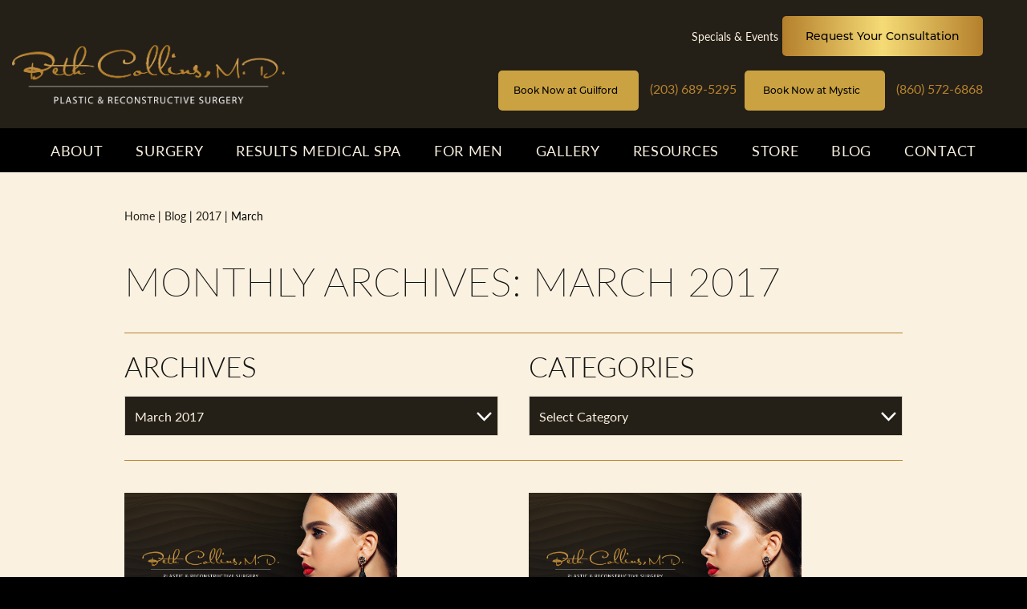

--- FILE ---
content_type: text/html; charset=UTF-8
request_url: https://www.bethcollinsmd.com/blog/2017/03/
body_size: 59499
content:
<!DOCTYPE html>
<html>

<head>
	

<!--###META CALLOUT###-->
<link rel="shortcut icon" type="image/x-icon" href="https://www.bethcollinsmd.com/favicon.ico" />
<meta charset="UTF-8" />
<meta name="format-detection" content="telephone=no" />
<meta name="viewport" content="width=device-width, initial-scale=1" />
<meta name="facebook-domain-verification" content="fmiz46nzi6uc68qp9g9b5ts17y5ak8" />


<style media="all" type="text/css">.hamburger{padding:0;display:inline-block;cursor:pointer;transition-property:opacity,filter;transition-duration:.15s;transition-timing-function:linear;font:inherit;color:inherit;text-transform:none;background-color:transparent;border:0;margin:0;overflow:visible;width:32px;height:19px;outline:0!important}.hamburger:hover{opacity:1}.hamburger-box{width:32px;height:19px;display:block;position:relative}.hamburger-inner{display:block;top:50%;margin-top:-1.5px}.hamburger-inner,.hamburger-inner:after,.hamburger-inner:before{width:32px;height:3px;background-color:#fff;border-radius:0;position:absolute;transition-property:transform;transition-duration:.4s;transition-timing-function:ease}.hamburger-inner:after,.hamburger-inner:before{content:"";display:block}.hamburger-inner:before{top:-8px}.hamburger-inner:after{bottom:-8px}.hamburger--spin .hamburger-inner{transition:transform .3s cubic-bezier(.55,.055,.675,.19),background-color .4s,width .4s,left .4s}.hamburger--spin .hamburger-inner:before{transition:top .1s ease-in .34s,opacity .1s ease-in,background-color .4s,width .4s}.hamburger--spin .hamburger-inner:after{transition:bottom .1s ease-in .34s,transform .3s cubic-bezier(.55,.055,.675,.19),background-color .4s,width .4s}.hamburger--spin.is-active .hamburger-inner{transform:rotate(225deg);transition:transform .3s cubic-bezier(.215,.61,.355,1) .14s,background-color .4s,width .4s,left .4s}.hamburger--spin.is-active .hamburger-inner:before{top:0;opacity:0;transition:top .1s ease-out,opacity .1s ease-out .14s,background-color .4s,width .4s}.hamburger--spin.is-active .hamburger-inner:after{bottom:0;transform:rotate(-90deg);transition:bottom .1s ease-out,transform .3s cubic-bezier(.215,.61,.355,1) .14s,background-color .4s,width .4s}.expand{padding:0;cursor:pointer;font:inherit;color:inherit;text-transform:none;background-color:transparent;border:0;margin:0;overflow:visible;outline:0!important}.expand,.expand-box{display:inline-block;width:10px;height:10px}.expand-box{position:relative}.expand-inner{width:10px;height:10px;display:inline-block}.expand-inner:after,.expand-inner:before{width:10px;height:2px;background-color:#fff;transition:transform .15s ease,background-color .3s;content:"";display:block;position:absolute;top:50%;left:0;margin-top:-1px}.expand--spin .expand-inner{transition:all .3s}.expand--spin .expand-inner:after{transform:rotate(-90deg)}.expand--spin.is-active .expand-inner{transform:rotate(180deg)}.expand--spin.is-active .expand-inner:after{transform:rotate(0)}@media (pointer:coarse){#eiiMenuToolbar a.eiiContactButton:focus,#eiiMenuToolbar a.eiiMenuButton:focus{outline:0}}#eiiMenuToolbar a.eiiContactButton .eii-mm-button:after,#eiiMenuToolbar a.eiiContactButton .eii-mm-button:before,#eiiMenuToolbar a.eiiMenuButton .eii-mm-button:after,#eiiMenuToolbar a.eiiMenuButton .eii-mm-button:before{content:none}body.menu-open,html.menu-open{width:100%;height:100%;overflow:hidden}#eiiMenuToolbar{padding:0;width:100%;height:50px;line-height:50px;z-index:9999;position:fixed!important;top:0;left:0;box-sizing:border-box;overflow:hidden;transition:all .4s;background:#000}#eiiMenuToolbar.menu-open{background-color:#000}#eiiMenuToolbar a{padding:0 20px;height:50px;line-height:50px;position:relative;display:block;z-index:9999;cursor:pointer;-webkit-tap-highlight-color:transparent;-webkit-tap-highlight-color:transparent}#eiiMenuToolbar a:after,#eiiMenuToolbar a:before{font-size:24px;line-height:50px;position:relative}#eiiMenuToolbar a.eiiMenuButton{padding:0 .9375rem;width:auto;height:50px;line-height:50px;text-decoration:none;float:left}#eiiMenuToolbar a.eiiMenuButton span.hamburger{margin-top:15px;float:left}#eiiMenuToolbar a.eiiMenuButton span.hamburger .hamburger-inner,#eiiMenuToolbar a.eiiMenuButton span.hamburger .hamburger-inner:after,#eiiMenuToolbar a.eiiMenuButton span.hamburger .hamburger-inner:before{background-color:#fff}#eiiMenuToolbar a.eiiMenuButton:active span.hamburger,#eiiMenuToolbar a.eiiMenuButton:hover span.hamburger{background:0 0}#eiiMenuToolbar a.eiiMenuButton:active span.hamburger .hamburger-inner,#eiiMenuToolbar a.eiiMenuButton:active span.hamburger .hamburger-inner:after,#eiiMenuToolbar a.eiiMenuButton:active span.hamburger .hamburger-inner:before,#eiiMenuToolbar a.eiiMenuButton:hover span.hamburger .hamburger-inner,#eiiMenuToolbar a.eiiMenuButton:hover span.hamburger .hamburger-inner:after,#eiiMenuToolbar a.eiiMenuButton:hover span.hamburger .hamburger-inner:before{background-color:#fff}#eiiMenuToolbar a.eiiMenuButton.layout-aside:active:before,#eiiMenuToolbar a.eiiMenuButton.layout-aside:hover:before,#eiiMenuToolbar a.eiiMenuButton.layout-stacked:active:before,#eiiMenuToolbar a.eiiMenuButton.layout-stacked:hover:before{opacity:0}#eiiMenuToolbar a.eiiMenuButton.layout-aside:active:after,#eiiMenuToolbar a.eiiMenuButton.layout-aside:hover:after,#eiiMenuToolbar a.eiiMenuButton.layout-stacked:active:after,#eiiMenuToolbar a.eiiMenuButton.layout-stacked:hover:after{opacity:1}#eiiMenuToolbar a.eiiMenuButton.layout-aside:after,#eiiMenuToolbar a.eiiMenuButton.layout-stacked:after{color:#fff;font-size:14px;font-family:Helvetica Neue,Helvetica,Arial,sans-serif;font-weight:700;letter-spacing:.06em;text-transform:uppercase;text-decoration:none}#eiiMenuToolbar a.eiiMenuButton.layout-aside{width:110px}#eiiMenuToolbar a.eiiMenuButton.layout-aside:after,#eiiMenuToolbar a.eiiMenuButton.layout-aside:before{content:"";width:40px;height:50px;line-height:50px;background-repeat:no-repeat;background-position:0;background-size:contain;position:absolute;left:54px;top:50%;transform:translateY(-50%);transition:all .4s;display:inline-block}#eiiMenuToolbar a.eiiMenuButton.layout-aside:before{z-index:2}#eiiMenuToolbar a.eiiMenuButton.layout-aside:after,#eiiMenuToolbar a.eiiMenuButton.layout-aside:before{background-image:url("data:image/svg+xml;charset=utf8,%3Csvg xmlns='http://www.w3.org/2000/svg' width='32' height='8' viewBox='0 0 32 8' color='%23fff'%3E%3Cpath d='M5.31,0H7.7v8H6.15V2.59c0-0.15,0-0.37,0.01-0.65c0-0.28,0.01-0.5,0.01-0.65L4.65,8H3.04l-1.5-6.72    c0,0.15,0,0.37,0.01,0.65s0.01,0.5,0.01,0.65V8H0V0h2.42l1.45,6.29L5.31,0z' fill='currentColor' /%3E%3Cpath d='M15.46,1.42h-4.21v1.7h3.87v1.39h-3.87v2.06h4.41V8H9.62V0h5.84V1.42z' fill='currentColor' /%3E%3Cpath d='M17.26,0H19l3.16,5.58V0h1.55v8h-1.66l-3.24-5.68V8h-1.55V0z' fill='currentColor' /%3E%3Cpath d='M25.61,0h1.69v4.79c0,0.54,0.06,0.93,0.19,1.17c0.2,0.44,0.64,0.66,1.31,0.66c0.67,0,1.11-0.22,1.31-0.66    c0.13-0.25,0.19-0.64,0.19-1.17V0H32v4.79c0,0.83-0.13,1.48-0.39,1.94C31.12,7.58,30.18,8,28.81,8C27.43,8,26.5,7.58,26,6.73    c-0.26-0.46-0.39-1.11-0.39-1.94V0z' fill='currentColor' /%3E%3C/svg%3E");opacity:1}#eiiMenuToolbar a.eiiMenuButton.layout-aside:after{z-index:1}#eiiMenuToolbar a.eiiMenuButton.layout-stacked span.hamburger{margin-top:10px}#eiiMenuToolbar a.eiiMenuButton.layout-stacked span.hamburger .hamburger-box .hamburger-inner{left:0}#eiiMenuToolbar a.eiiMenuButton.layout-stacked span.hamburger.is-active .hamburger-box .hamburger-inner{width:24px;left:4px}#eiiMenuToolbar a.eiiMenuButton.layout-stacked span.hamburger.is-active .hamburger-box .hamburger-inner:after,#eiiMenuToolbar a.eiiMenuButton.layout-stacked span.hamburger.is-active .hamburger-box .hamburger-inner:before{width:24px}#eiiMenuToolbar a.eiiMenuButton.layout-stacked:after,#eiiMenuToolbar a.eiiMenuButton.layout-stacked:before{content:"";width:32px;height:8px;display:inline-block;background-repeat:no-repeat;background-position:top;background-size:contain;position:absolute;top:34px;left:50%;transform:translateX(-50%);font-size:10px!important;-webkit-font-smoothing:antialiased;-moz-osx-font-smoothing:grayscale;transition:all .4s}#eiiMenuToolbar a.eiiMenuButton.layout-stacked:before{z-index:2}#eiiMenuToolbar a.eiiMenuButton.layout-stacked:after,#eiiMenuToolbar a.eiiMenuButton.layout-stacked:before{background-image:url("data:image/svg+xml;charset=utf8,%3Csvg xmlns='http://www.w3.org/2000/svg' width='32' height='8' viewBox='0 0 32 8' color='%23fff'%3E%3Cpath d='M5.31,0H7.7v8H6.15V2.59c0-0.15,0-0.37,0.01-0.65c0-0.28,0.01-0.5,0.01-0.65L4.65,8H3.04l-1.5-6.72    c0,0.15,0,0.37,0.01,0.65s0.01,0.5,0.01,0.65V8H0V0h2.42l1.45,6.29L5.31,0z' fill='currentColor' /%3E%3Cpath d='M15.46,1.42h-4.21v1.7h3.87v1.39h-3.87v2.06h4.41V8H9.62V0h5.84V1.42z' fill='currentColor' /%3E%3Cpath d='M17.26,0H19l3.16,5.58V0h1.55v8h-1.66l-3.24-5.68V8h-1.55V0z' fill='currentColor' /%3E%3Cpath d='M25.61,0h1.69v4.79c0,0.54,0.06,0.93,0.19,1.17c0.2,0.44,0.64,0.66,1.31,0.66c0.67,0,1.11-0.22,1.31-0.66    c0.13-0.25,0.19-0.64,0.19-1.17V0H32v4.79c0,0.83-0.13,1.48-0.39,1.94C31.12,7.58,30.18,8,28.81,8C27.43,8,26.5,7.58,26,6.73    c-0.26-0.46-0.39-1.11-0.39-1.94V0z' fill='currentColor' /%3E%3C/svg%3E");opacity:1}#eiiMenuToolbar a.eiiMenuButton.layout-stacked:after{z-index:1}#eiiMenuToolbar a.eiiContactButton{margin:0;padding:8px .9375rem;height:50px;box-sizing:border-box;text-decoration:none;display:block;float:right;transition:all .4s linear}#eiiMenuToolbar a.eiiContactButton:active,#eiiMenuToolbar a.eiiContactButton:hover{text-decoration:none}#eiiMenuToolbar a.eiiContactButton span.eii-mm-button{margin:0;padding:0 20px;height:34px;line-height:34px;background:#fff;border:none;border-radius:.25rem;color:#666;font-size:14px;font-family:Helvetica Neue,Helvetica,Arial,sans-serif;font-weight:700;letter-spacing:.06em;text-transform:uppercase;text-decoration:none;display:block;transition:all .4s linear}#eiiMenuToolbar a.eiiContactButton span.eii-mm-button:active,#eiiMenuToolbar a.eiiContactButton span.eii-mm-button:hover{background-color:#fff;color:#000;text-decoration:none}#eiiMenuToolbar.menu-open a.eiiContactButton{color:#666}#eiiMenuToolbar.menu-open a.eiiContactButton span.eii-mm-button{background:#fff;color:#666}#eiiMenuToolbar.menu-open a.eiiContactButton span.eii-mm-button:active,#eiiMenuToolbar.menu-open a.eiiContactButton span.eii-mm-button:hover{background-color:#fff;color:#000}#eiiMenuToolbar.menu-open a.eiiMenuButton span.hamburger .hamburger-inner,#eiiMenuToolbar.menu-open a.eiiMenuButton span.hamburger .hamburger-inner:after,#eiiMenuToolbar.menu-open a.eiiMenuButton span.hamburger .hamburger-inner:before{background-color:#fff}#eiiMenuToolbar.menu-open a.eiiMenuButton:active span.hamburger,#eiiMenuToolbar.menu-open a.eiiMenuButton:hover span.hamburger{background:0 0}#eiiMenuToolbar.menu-open a.eiiMenuButton:active span.hamburger .hamburger-inner,#eiiMenuToolbar.menu-open a.eiiMenuButton:active span.hamburger .hamburger-inner:after,#eiiMenuToolbar.menu-open a.eiiMenuButton:active span.hamburger .hamburger-inner:before,#eiiMenuToolbar.menu-open a.eiiMenuButton:hover span.hamburger .hamburger-inner,#eiiMenuToolbar.menu-open a.eiiMenuButton:hover span.hamburger .hamburger-inner:after,#eiiMenuToolbar.menu-open a.eiiMenuButton:hover span.hamburger .hamburger-inner:before{background-color:#fff}#eiiMenuToolbar.menu-open a.eiiMenuButton.layout-aside:after,#eiiMenuToolbar.menu-open a.eiiMenuButton.layout-aside:before,#eiiMenuToolbar.menu-open a.eiiMenuButton.layout-stacked:after,#eiiMenuToolbar.menu-open a.eiiMenuButton.layout-stacked:before{background-image:url("data:image/svg+xml;charset=utf8,%3Csvg xmlns='http://www.w3.org/2000/svg' width='32' height='8' viewBox='0 0 32 8' color='%23fff'%3E%3Cpath d='M5.31,0H7.7v8H6.15V2.59c0-0.15,0-0.37,0.01-0.65c0-0.28,0.01-0.5,0.01-0.65L4.65,8H3.04l-1.5-6.72    c0,0.15,0,0.37,0.01,0.65s0.01,0.5,0.01,0.65V8H0V0h2.42l1.45,6.29L5.31,0z' fill='currentColor' /%3E%3Cpath d='M15.46,1.42h-4.21v1.7h3.87v1.39h-3.87v2.06h4.41V8H9.62V0h5.84V1.42z' fill='currentColor' /%3E%3Cpath d='M17.26,0H19l3.16,5.58V0h1.55v8h-1.66l-3.24-5.68V8h-1.55V0z' fill='currentColor' /%3E%3Cpath d='M25.61,0h1.69v4.79c0,0.54,0.06,0.93,0.19,1.17c0.2,0.44,0.64,0.66,1.31,0.66c0.67,0,1.11-0.22,1.31-0.66    c0.13-0.25,0.19-0.64,0.19-1.17V0H32v4.79c0,0.83-0.13,1.48-0.39,1.94C31.12,7.58,30.18,8,28.81,8C27.43,8,26.5,7.58,26,6.73    c-0.26-0.46-0.39-1.11-0.39-1.94V0z' fill='currentColor' /%3E%3C/svg%3E")}#eiiMenuToolbar.menu-open a.eiiMenuButton.layout-aside:active:before,#eiiMenuToolbar.menu-open a.eiiMenuButton.layout-aside:hover:before,#eiiMenuToolbar.menu-open a.eiiMenuButton.layout-stacked:active:before,#eiiMenuToolbar.menu-open a.eiiMenuButton.layout-stacked:hover:before{opacity:0}#eiiMenuToolbar.menu-open a.eiiMenuButton.layout-aside:active:after,#eiiMenuToolbar.menu-open a.eiiMenuButton.layout-aside:hover:after,#eiiMenuToolbar.menu-open a.eiiMenuButton.layout-stacked:active:after,#eiiMenuToolbar.menu-open a.eiiMenuButton.layout-stacked:hover:after{opacity:1}#eiiMenuToolbar.hidden{top:-50px}.menu-open #eiiPage{z-index:0;top:0;left:0;right:0;bottom:0;overflow:hidden;position:fixed}#eiiMenuNav,#eiiPage{overflow:hidden}#eiiMenuNav{visibility:hidden;margin:0;padding:70px .9375rem 30px;z-index:9998;text-align:left;position:fixed;top:0;left:0;right:0;bottom:0;box-sizing:border-box;overflow-y:scroll;background:rgba(0,0,0,.95);transform:translate3d(0,-100%,0);transition:all .4s ease;-webkit-overflow-scrolling:touch;-ms-overflow-style:-ms-autohiding-scrollbar;-webkit-backface-visibility:hidden;backface-visibility:hidden}#eiiMenuNav ul#eiiMenu{margin:0;padding:0;list-style-type:none;position:relative}#eiiMenuNav ul#eiiMenu:before{content:"";width:1px;height:calc(100% + 1px);position:absolute;top:0;left:-1px;visibility:hidden}#eiiMenuNav ul#eiiMenu li{margin:0;padding:0}#eiiMenuNav ul#eiiMenu li a{margin:0;padding:6px 0 6px 20px;color:#666;display:inline-block;text-decoration:none;position:relative;transition:all .3s;font-family:Helvetica Neue,Helvetica,Arial,sans-serif;font-size:18px;line-height:1em;font-weight:400}#eiiMenuNav ul#eiiMenu li a:visited{color:#666}#eiiMenuNav ul#eiiMenu li a:visited>span.expand .expand-inner:after,#eiiMenuNav ul#eiiMenu li a:visited>span.expand .expand-inner:before{background-color:#666}#eiiMenuNav ul#eiiMenu li a:active,#eiiMenuNav ul#eiiMenu li a:hover{color:#fff}#eiiMenuNav ul#eiiMenu li a:active>span.expand .expand-inner:after,#eiiMenuNav ul#eiiMenu li a:active>span.expand .expand-inner:before,#eiiMenuNav ul#eiiMenu li a:hover>span.expand .expand-inner:after,#eiiMenuNav ul#eiiMenu li a:hover>span.expand .expand-inner:before{background-color:#fff}#eiiMenuNav ul#eiiMenu li span.expand{float:left;line-height:0;position:absolute;margin-top:-5px;top:50%;left:0}#eiiMenuNav ul#eiiMenu li span.expand .expand-inner:after,#eiiMenuNav ul#eiiMenu li span.expand .expand-inner:before{background-color:#666}#eiiMenuNav ul#eiiMenu li.open{padding-bottom:12px}#eiiMenuNav ul#eiiMenu li.current-menu-ancestor>a,#eiiMenuNav ul#eiiMenu li.current-menu-item>a,#eiiMenuNav ul#eiiMenu li.current-menu-parent>a,#eiiMenuNav ul#eiiMenu li.on>a{color:#fff}#eiiMenuNav ul#eiiMenu li.current-menu-ancestor>a>span.expand .expand-inner:after,#eiiMenuNav ul#eiiMenu li.current-menu-ancestor>a>span.expand .expand-inner:before,#eiiMenuNav ul#eiiMenu li.current-menu-item>a>span.expand .expand-inner:after,#eiiMenuNav ul#eiiMenu li.current-menu-item>a>span.expand .expand-inner:before,#eiiMenuNav ul#eiiMenu li.current-menu-parent>a>span.expand .expand-inner:after,#eiiMenuNav ul#eiiMenu li.current-menu-parent>a>span.expand .expand-inner:before,#eiiMenuNav ul#eiiMenu li.on>a>span.expand .expand-inner:after,#eiiMenuNav ul#eiiMenu li.on>a>span.expand .expand-inner:before{background-color:#fff}#eiiMenuNav ul#eiiMenu>li{padding:6px 0;border-bottom:1px solid #333}#eiiMenuNav ul#eiiMenu>li.search{margin:15px 0 0;padding:0;border:none}#eiiMenuNav ul#eiiMenu>li.search form{width:100%;height:40px;border-radius:4px;background:#fff;overflow:hidden}#eiiMenuNav ul#eiiMenu>li.search form:after,#eiiMenuNav ul#eiiMenu>li.search form:before{content:"";display:table}#eiiMenuNav ul#eiiMenu>li.search form:after{clear:both}#eiiMenuNav ul#eiiMenu>li.search form input[type=text]{margin:0;padding:10px 0 10px 20px;-webkit-appearance:none;-moz-appearance:none;appearance:none;outline:0;width:calc(100% - 40px);font-family:Helvetica Neue,Helvetica,Arial,sans-serif;font-weight:400;font-size:16px;line-height:16px;border:none;border-radius:0;background:#fff;float:left;box-sizing:border-box}#eiiMenuNav ul#eiiMenu>li.search form input[type=text]:-ms-input-placeholder{font-family:Helvetica Neue,Helvetica,Arial,sans-serif;font-weight:400;color:#999;font-size:16px;line-height:20px;appearance:none;outline:0}#eiiMenuNav ul#eiiMenu>li.search form input[type=text]::-moz-placeholder{font-family:Helvetica Neue,Helvetica,Arial,sans-serif;font-weight:400;color:#999;font-size:16px;line-height:20px;-moz-appearance:none;appearance:none;outline:0}#eiiMenuNav ul#eiiMenu>li.search form input[type=text]::-webkit-input-placeholder{font-family:Helvetica Neue,Helvetica,Arial,sans-serif;font-weight:400;color:#999;font-size:16px;line-height:20px;-webkit-appearance:none;appearance:none;outline:0}#eiiMenuNav ul#eiiMenu>li.search form button[type=submit]{margin:0;padding:0;width:40px;height:40px;line-height:46px;text-align:center;border:none;background:#fff;float:right;-webkit-tap-highlight-color:transparent;-webkit-tap-highlight-color:transparent}#eiiMenuNav ul#eiiMenu>li.search form button[type=submit] svg{fill:rgba(0,0,0,.2);transition:all .4s}#eiiMenuNav ul#eiiMenu>li.search form button[type=submit]:active svg,#eiiMenuNav ul#eiiMenu>li.search form button[type=submit]:hover svg{fill:#000}#eiiMenuNav ul#eiiMenu ul{margin:0;padding:0 0 0 20px;height:auto;list-style-type:none}.menu-open #eiiMenuNav{transform:translateZ(0);display:block;visibility:visible}@media only screen and (min-width:768px){#eiiMenuNav:not(.extended),#eiiMenuToolbar a.eiiContactButton,#eiiMenuToolbar:not(.extended){display:none}}@media only screen and (min-width:1024px){#eiiMenuNav.extended,#eiiMenuToolbar.extended{display:none}}hr{border-bottom:2px solid #b8842f!important;margin:2.5rem auto!important}body.media .caption{margin-top:-25px;margin-bottom:50px}.slide-in-down.mui-enter{-webkit-transition-duration:.5s;transition-duration:.5s;-webkit-transition-timing-function:linear;transition-timing-function:linear;-webkit-transform:translateY(-100%);transform:translateY(-100%);-webkit-transition-property:opacity,-webkit-transform;transition-property:opacity,-webkit-transform;transition-property:transform,opacity;transition-property:transform,opacity,-webkit-transform;-webkit-backface-visibility:hidden;backface-visibility:hidden}.slide-in-down.mui-enter.mui-enter-active{-webkit-transform:translateY(0);transform:translateY(0)}.slide-in-left.mui-enter{-webkit-transition-duration:.5s;transition-duration:.5s;-webkit-transition-timing-function:linear;transition-timing-function:linear;-webkit-transform:translateX(-100%);transform:translateX(-100%);-webkit-transition-property:opacity,-webkit-transform;transition-property:opacity,-webkit-transform;transition-property:transform,opacity;transition-property:transform,opacity,-webkit-transform;-webkit-backface-visibility:hidden;backface-visibility:hidden}.slide-in-left.mui-enter.mui-enter-active{-webkit-transform:translateX(0);transform:translateX(0)}.slide-in-up.mui-enter{-webkit-transition-duration:.5s;transition-duration:.5s;-webkit-transition-timing-function:linear;transition-timing-function:linear;-webkit-transform:translateY(100%);transform:translateY(100%);-webkit-transition-property:opacity,-webkit-transform;transition-property:opacity,-webkit-transform;transition-property:transform,opacity;transition-property:transform,opacity,-webkit-transform;-webkit-backface-visibility:hidden;backface-visibility:hidden}.slide-in-up.mui-enter.mui-enter-active{-webkit-transform:translateY(0);transform:translateY(0)}.slide-in-right.mui-enter{-webkit-transition-duration:.5s;transition-duration:.5s;-webkit-transition-timing-function:linear;transition-timing-function:linear;-webkit-transform:translateX(100%);transform:translateX(100%);-webkit-transition-property:opacity,-webkit-transform;transition-property:opacity,-webkit-transform;transition-property:transform,opacity;transition-property:transform,opacity,-webkit-transform;-webkit-backface-visibility:hidden;backface-visibility:hidden}.slide-in-right.mui-enter.mui-enter-active{-webkit-transform:translateX(0);transform:translateX(0)}.slide-out-down.mui-leave{-webkit-transition-duration:.5s;transition-duration:.5s;-webkit-transition-timing-function:linear;transition-timing-function:linear;-webkit-transform:translateY(0);transform:translateY(0);-webkit-transition-property:opacity,-webkit-transform;transition-property:opacity,-webkit-transform;transition-property:transform,opacity;transition-property:transform,opacity,-webkit-transform;-webkit-backface-visibility:hidden;backface-visibility:hidden}.slide-out-down.mui-leave.mui-leave-active{-webkit-transform:translateY(100%);transform:translateY(100%)}.slide-out-right.mui-leave{-webkit-transition-duration:.5s;transition-duration:.5s;-webkit-transition-timing-function:linear;transition-timing-function:linear;-webkit-transform:translateX(0);transform:translateX(0);-webkit-transition-property:opacity,-webkit-transform;transition-property:opacity,-webkit-transform;transition-property:transform,opacity;transition-property:transform,opacity,-webkit-transform;-webkit-backface-visibility:hidden;backface-visibility:hidden}.slide-out-right.mui-leave.mui-leave-active{-webkit-transform:translateX(100%);transform:translateX(100%)}.slide-out-up.mui-leave{-webkit-transition-duration:.5s;transition-duration:.5s;-webkit-transition-timing-function:linear;transition-timing-function:linear;-webkit-transform:translateY(0);transform:translateY(0);-webkit-transition-property:opacity,-webkit-transform;transition-property:opacity,-webkit-transform;transition-property:transform,opacity;transition-property:transform,opacity,-webkit-transform;-webkit-backface-visibility:hidden;backface-visibility:hidden}.slide-out-up.mui-leave.mui-leave-active{-webkit-transform:translateY(-100%);transform:translateY(-100%)}.slide-out-left.mui-leave{-webkit-transition-duration:.5s;transition-duration:.5s;-webkit-transition-timing-function:linear;transition-timing-function:linear;-webkit-transform:translateX(0);transform:translateX(0);-webkit-transition-property:opacity,-webkit-transform;transition-property:opacity,-webkit-transform;transition-property:transform,opacity;transition-property:transform,opacity,-webkit-transform;-webkit-backface-visibility:hidden;backface-visibility:hidden}.slide-out-left.mui-leave.mui-leave-active{-webkit-transform:translateX(-100%);transform:translateX(-100%)}.fade-in.mui-enter{-webkit-transition-duration:.5s;transition-duration:.5s;-webkit-transition-timing-function:linear;transition-timing-function:linear;opacity:0;-webkit-transition-property:opacity;transition-property:opacity}.fade-in.mui-enter.mui-enter-active{opacity:1}.fade-out.mui-leave{-webkit-transition-duration:.5s;transition-duration:.5s;-webkit-transition-timing-function:linear;transition-timing-function:linear;opacity:1;-webkit-transition-property:opacity;transition-property:opacity}.fade-out.mui-leave.mui-leave-active{opacity:0}.hinge-in-from-top.mui-enter{-webkit-transition-duration:.5s;transition-duration:.5s;-webkit-transition-timing-function:linear;transition-timing-function:linear;-webkit-transform:perspective(2000px) rotateX(-90deg);transform:perspective(2000px) rotateX(-90deg);-webkit-transform-origin:top;transform-origin:top;-webkit-transition-property:opacity,-webkit-transform;transition-property:opacity,-webkit-transform;transition-property:transform,opacity;transition-property:transform,opacity,-webkit-transform;opacity:0}.hinge-in-from-top.mui-enter.mui-enter-active{-webkit-transform:perspective(2000px) rotate(0);transform:perspective(2000px) rotate(0);opacity:1}.hinge-in-from-right.mui-enter{-webkit-transition-duration:.5s;transition-duration:.5s;-webkit-transition-timing-function:linear;transition-timing-function:linear;-webkit-transform:perspective(2000px) rotateY(-90deg);transform:perspective(2000px) rotateY(-90deg);-webkit-transform-origin:right;transform-origin:right;-webkit-transition-property:opacity,-webkit-transform;transition-property:opacity,-webkit-transform;transition-property:transform,opacity;transition-property:transform,opacity,-webkit-transform;opacity:0}.hinge-in-from-right.mui-enter.mui-enter-active{-webkit-transform:perspective(2000px) rotate(0);transform:perspective(2000px) rotate(0);opacity:1}.hinge-in-from-bottom.mui-enter{-webkit-transition-duration:.5s;transition-duration:.5s;-webkit-transition-timing-function:linear;transition-timing-function:linear;-webkit-transform:perspective(2000px) rotateX(90deg);transform:perspective(2000px) rotateX(90deg);-webkit-transform-origin:bottom;transform-origin:bottom;-webkit-transition-property:opacity,-webkit-transform;transition-property:opacity,-webkit-transform;transition-property:transform,opacity;transition-property:transform,opacity,-webkit-transform;opacity:0}.hinge-in-from-bottom.mui-enter.mui-enter-active{-webkit-transform:perspective(2000px) rotate(0);transform:perspective(2000px) rotate(0);opacity:1}.hinge-in-from-left.mui-enter{-webkit-transition-duration:.5s;transition-duration:.5s;-webkit-transition-timing-function:linear;transition-timing-function:linear;-webkit-transform:perspective(2000px) rotateY(90deg);transform:perspective(2000px) rotateY(90deg);-webkit-transform-origin:left;transform-origin:left;-webkit-transition-property:opacity,-webkit-transform;transition-property:opacity,-webkit-transform;transition-property:transform,opacity;transition-property:transform,opacity,-webkit-transform;opacity:0}.hinge-in-from-left.mui-enter.mui-enter-active{-webkit-transform:perspective(2000px) rotate(0);transform:perspective(2000px) rotate(0);opacity:1}.hinge-in-from-middle-x.mui-enter{-webkit-transition-duration:.5s;transition-duration:.5s;-webkit-transition-timing-function:linear;transition-timing-function:linear;-webkit-transform:perspective(2000px) rotateX(-90deg);transform:perspective(2000px) rotateX(-90deg);-webkit-transform-origin:center;transform-origin:center;-webkit-transition-property:opacity,-webkit-transform;transition-property:opacity,-webkit-transform;transition-property:transform,opacity;transition-property:transform,opacity,-webkit-transform;opacity:0}.hinge-in-from-middle-x.mui-enter.mui-enter-active{-webkit-transform:perspective(2000px) rotate(0);transform:perspective(2000px) rotate(0);opacity:1}.hinge-in-from-middle-y.mui-enter{-webkit-transition-duration:.5s;transition-duration:.5s;-webkit-transition-timing-function:linear;transition-timing-function:linear;-webkit-transform:perspective(2000px) rotateY(-90deg);transform:perspective(2000px) rotateY(-90deg);-webkit-transform-origin:center;transform-origin:center;-webkit-transition-property:opacity,-webkit-transform;transition-property:opacity,-webkit-transform;transition-property:transform,opacity;transition-property:transform,opacity,-webkit-transform;opacity:0}.hinge-in-from-middle-y.mui-enter.mui-enter-active{-webkit-transform:perspective(2000px) rotate(0);transform:perspective(2000px) rotate(0);opacity:1}.hinge-out-from-top.mui-leave{-webkit-transition-duration:.5s;transition-duration:.5s;-webkit-transition-timing-function:linear;transition-timing-function:linear;-webkit-transform:perspective(2000px) rotate(0);transform:perspective(2000px) rotate(0);-webkit-transform-origin:top;transform-origin:top;-webkit-transition-property:opacity,-webkit-transform;transition-property:opacity,-webkit-transform;transition-property:transform,opacity;transition-property:transform,opacity,-webkit-transform;opacity:1}.hinge-out-from-top.mui-leave.mui-leave-active{-webkit-transform:perspective(2000px) rotateX(-90deg);transform:perspective(2000px) rotateX(-90deg);opacity:0}.hinge-out-from-right.mui-leave{-webkit-transition-duration:.5s;transition-duration:.5s;-webkit-transition-timing-function:linear;transition-timing-function:linear;-webkit-transform:perspective(2000px) rotate(0);transform:perspective(2000px) rotate(0);-webkit-transform-origin:right;transform-origin:right;-webkit-transition-property:opacity,-webkit-transform;transition-property:opacity,-webkit-transform;transition-property:transform,opacity;transition-property:transform,opacity,-webkit-transform;opacity:1}.hinge-out-from-right.mui-leave.mui-leave-active{-webkit-transform:perspective(2000px) rotateY(-90deg);transform:perspective(2000px) rotateY(-90deg);opacity:0}.hinge-out-from-bottom.mui-leave{-webkit-transition-duration:.5s;transition-duration:.5s;-webkit-transition-timing-function:linear;transition-timing-function:linear;-webkit-transform:perspective(2000px) rotate(0);transform:perspective(2000px) rotate(0);-webkit-transform-origin:bottom;transform-origin:bottom;-webkit-transition-property:opacity,-webkit-transform;transition-property:opacity,-webkit-transform;transition-property:transform,opacity;transition-property:transform,opacity,-webkit-transform;opacity:1}.hinge-out-from-bottom.mui-leave.mui-leave-active{-webkit-transform:perspective(2000px) rotateX(90deg);transform:perspective(2000px) rotateX(90deg);opacity:0}.hinge-out-from-left.mui-leave{-webkit-transition-duration:.5s;transition-duration:.5s;-webkit-transition-timing-function:linear;transition-timing-function:linear;-webkit-transform:perspective(2000px) rotate(0);transform:perspective(2000px) rotate(0);-webkit-transform-origin:left;transform-origin:left;-webkit-transition-property:opacity,-webkit-transform;transition-property:opacity,-webkit-transform;transition-property:transform,opacity;transition-property:transform,opacity,-webkit-transform;opacity:1}.hinge-out-from-left.mui-leave.mui-leave-active{-webkit-transform:perspective(2000px) rotateY(90deg);transform:perspective(2000px) rotateY(90deg);opacity:0}.hinge-out-from-middle-x.mui-leave{-webkit-transition-duration:.5s;transition-duration:.5s;-webkit-transition-timing-function:linear;transition-timing-function:linear;-webkit-transform:perspective(2000px) rotate(0);transform:perspective(2000px) rotate(0);-webkit-transform-origin:center;transform-origin:center;-webkit-transition-property:opacity,-webkit-transform;transition-property:opacity,-webkit-transform;transition-property:transform,opacity;transition-property:transform,opacity,-webkit-transform;opacity:1}.hinge-out-from-middle-x.mui-leave.mui-leave-active{-webkit-transform:perspective(2000px) rotateX(-90deg);transform:perspective(2000px) rotateX(-90deg);opacity:0}.hinge-out-from-middle-y.mui-leave{-webkit-transition-duration:.5s;transition-duration:.5s;-webkit-transition-timing-function:linear;transition-timing-function:linear;-webkit-transform:perspective(2000px) rotate(0);transform:perspective(2000px) rotate(0);-webkit-transform-origin:center;transform-origin:center;-webkit-transition-property:opacity,-webkit-transform;transition-property:opacity,-webkit-transform;transition-property:transform,opacity;transition-property:transform,opacity,-webkit-transform;opacity:1}.hinge-out-from-middle-y.mui-leave.mui-leave-active{-webkit-transform:perspective(2000px) rotateY(-90deg);transform:perspective(2000px) rotateY(-90deg);opacity:0}.scale-in-up.mui-enter{-webkit-transition-duration:.5s;transition-duration:.5s;-webkit-transition-timing-function:linear;transition-timing-function:linear;-webkit-transform:scale(.5);transform:scale(.5);-webkit-transition-property:opacity,-webkit-transform;transition-property:opacity,-webkit-transform;transition-property:transform,opacity;transition-property:transform,opacity,-webkit-transform;opacity:0}.scale-in-up.mui-enter.mui-enter-active{-webkit-transform:scale(1);transform:scale(1);opacity:1}.scale-in-down.mui-enter{-webkit-transition-duration:.5s;transition-duration:.5s;-webkit-transition-timing-function:linear;transition-timing-function:linear;-webkit-transform:scale(1.5);transform:scale(1.5);-webkit-transition-property:opacity,-webkit-transform;transition-property:opacity,-webkit-transform;transition-property:transform,opacity;transition-property:transform,opacity,-webkit-transform;opacity:0}.scale-in-down.mui-enter.mui-enter-active{-webkit-transform:scale(1);transform:scale(1);opacity:1}.scale-out-up.mui-leave{-webkit-transition-duration:.5s;transition-duration:.5s;-webkit-transition-timing-function:linear;transition-timing-function:linear;-webkit-transform:scale(1);transform:scale(1);-webkit-transition-property:opacity,-webkit-transform;transition-property:opacity,-webkit-transform;transition-property:transform,opacity;transition-property:transform,opacity,-webkit-transform;opacity:1}.scale-out-up.mui-leave.mui-leave-active{-webkit-transform:scale(1.5);transform:scale(1.5);opacity:0}.scale-out-down.mui-leave{-webkit-transition-duration:.5s;transition-duration:.5s;-webkit-transition-timing-function:linear;transition-timing-function:linear;-webkit-transform:scale(1);transform:scale(1);-webkit-transition-property:opacity,-webkit-transform;transition-property:opacity,-webkit-transform;transition-property:transform,opacity;transition-property:transform,opacity,-webkit-transform;opacity:1}.scale-out-down.mui-leave.mui-leave-active{-webkit-transform:scale(.5);transform:scale(.5);opacity:0}.spin-in.mui-enter{-webkit-transition-duration:.5s;transition-duration:.5s;-webkit-transition-timing-function:linear;transition-timing-function:linear;-webkit-transform:rotate(-.75turn);transform:rotate(-.75turn);-webkit-transition-property:opacity,-webkit-transform;transition-property:opacity,-webkit-transform;transition-property:transform,opacity;transition-property:transform,opacity,-webkit-transform;opacity:0}.spin-in.mui-enter.mui-enter-active{-webkit-transform:rotate(0);transform:rotate(0);opacity:1}.spin-out.mui-leave{-webkit-transition-duration:.5s;transition-duration:.5s;-webkit-transition-timing-function:linear;transition-timing-function:linear;-webkit-transform:rotate(0);transform:rotate(0);-webkit-transition-property:opacity,-webkit-transform;transition-property:opacity,-webkit-transform;transition-property:transform,opacity;transition-property:transform,opacity,-webkit-transform;opacity:1}.spin-out.mui-leave.mui-leave-active{-webkit-transform:rotate(.75turn);transform:rotate(.75turn);opacity:0}.spin-in-ccw.mui-enter{-webkit-transition-duration:.5s;transition-duration:.5s;-webkit-transition-timing-function:linear;transition-timing-function:linear;-webkit-transform:rotate(.75turn);transform:rotate(.75turn);-webkit-transition-property:opacity,-webkit-transform;transition-property:opacity,-webkit-transform;transition-property:transform,opacity;transition-property:transform,opacity,-webkit-transform;opacity:0}.spin-in-ccw.mui-enter.mui-enter-active{-webkit-transform:rotate(0);transform:rotate(0);opacity:1}.spin-out-ccw.mui-leave{-webkit-transition-duration:.5s;transition-duration:.5s;-webkit-transition-timing-function:linear;transition-timing-function:linear;-webkit-transform:rotate(0);transform:rotate(0);-webkit-transition-property:opacity,-webkit-transform;transition-property:opacity,-webkit-transform;transition-property:transform,opacity;transition-property:transform,opacity,-webkit-transform;opacity:1}.spin-out-ccw.mui-leave.mui-leave-active{-webkit-transform:rotate(-.75turn);transform:rotate(-.75turn);opacity:0}.slow{-webkit-transition-duration:750ms!important;transition-duration:750ms!important}.fast{-webkit-transition-duration:250ms!important;transition-duration:250ms!important}.linear{-webkit-transition-timing-function:linear!important;transition-timing-function:linear!important}.ease{-webkit-transition-timing-function:ease!important;transition-timing-function:ease!important}.ease-in{-webkit-transition-timing-function:ease-in!important;transition-timing-function:ease-in!important}.ease-out{-webkit-transition-timing-function:ease-out!important;transition-timing-function:ease-out!important}.ease-in-out{-webkit-transition-timing-function:ease-in-out!important;transition-timing-function:ease-in-out!important}.bounce-in{-webkit-transition-timing-function:cubic-bezier(.485,.155,.24,1.245)!important;transition-timing-function:cubic-bezier(.485,.155,.24,1.245)!important}.bounce-out{-webkit-transition-timing-function:cubic-bezier(.485,.155,.515,.845)!important;transition-timing-function:cubic-bezier(.485,.155,.515,.845)!important}.bounce-in-out{-webkit-transition-timing-function:cubic-bezier(.76,-.245,.24,1.245)!important;transition-timing-function:cubic-bezier(.76,-.245,.24,1.245)!important}.short-delay{-webkit-transition-delay:.3s!important;transition-delay:.3s!important}.long-delay{-webkit-transition-delay:.7s!important;transition-delay:.7s!important}.shake{-webkit-animation-name:shake-7;animation-name:shake-7}.spin-cw{-webkit-animation-name:spin-cw-1turn;animation-name:spin-cw-1turn}.spin-ccw{-webkit-animation-name:spin-cw-1turn;animation-name:spin-cw-1turn}.wiggle{-webkit-animation-name:wiggle-7deg;animation-name:wiggle-7deg}.shake,.spin-ccw,.spin-cw,.wiggle{-webkit-animation-duration:.5s;animation-duration:.5s}.infinite{-webkit-animation-iteration-count:infinite;animation-iteration-count:infinite}.slow{-webkit-animation-duration:750ms!important;animation-duration:750ms!important}.fast{-webkit-animation-duration:250ms!important;animation-duration:250ms!important}.linear{-webkit-animation-timing-function:linear!important;animation-timing-function:linear!important}.ease{-webkit-animation-timing-function:ease!important;animation-timing-function:ease!important}.ease-in{-webkit-animation-timing-function:ease-in!important;animation-timing-function:ease-in!important}.ease-out{-webkit-animation-timing-function:ease-out!important;animation-timing-function:ease-out!important}.ease-in-out{-webkit-animation-timing-function:ease-in-out!important;animation-timing-function:ease-in-out!important}.bounce-in{-webkit-animation-timing-function:cubic-bezier(.485,.155,.24,1.245)!important;animation-timing-function:cubic-bezier(.485,.155,.24,1.245)!important}.bounce-out{-webkit-animation-timing-function:cubic-bezier(.485,.155,.515,.845)!important;animation-timing-function:cubic-bezier(.485,.155,.515,.845)!important}.bounce-in-out{-webkit-animation-timing-function:cubic-bezier(.76,-.245,.24,1.245)!important;animation-timing-function:cubic-bezier(.76,-.245,.24,1.245)!important}.short-delay{-webkit-animation-delay:.3s!important;animation-delay:.3s!important}.long-delay{-webkit-animation-delay:.7s!important;animation-delay:.7s!important}/*! normalize-scss | MIT/GPLv2 License | bit.ly/normalize-scss */html{font-family:sans-serif;line-height:1.15;-ms-text-size-adjust:100%;-webkit-text-size-adjust:100%}body{margin:0}article,aside,footer,header,nav,section{display:block}h1{font-size:2em;margin:.67em 0}figcaption,figure{display:block}figure{margin:1em 40px}hr{-webkit-box-sizing:content-box;box-sizing:content-box;height:0;overflow:visible}main{display:block}pre{font-family:monospace,monospace;font-size:1em}a{background-color:transparent;-webkit-text-decoration-skip:objects}a:active,a:hover{outline-width:0}abbr[title]{border-bottom:none;text-decoration:underline;-webkit-text-decoration:underline dotted;text-decoration:underline dotted}b,strong{font-weight:inherit}b,strong{font-weight:bolder}code,kbd,samp{font-family:monospace,monospace;font-size:1em}dfn{font-style:italic}mark{background-color:#ff0;color:#000}small{font-size:80%}sub,sup{font-size:75%;line-height:0;position:relative;vertical-align:baseline}sub{bottom:-.25em}sup{top:-.5em}audio,video{display:inline-block}audio:not([controls]){display:none;height:0}img{border-style:none}svg:not(:root){overflow:hidden}button,input,optgroup,select,textarea{font-family:sans-serif;font-size:100%;line-height:1.15;margin:0}button{overflow:visible}button,select{text-transform:none}[type=reset],[type=submit],button,html [type=button]{-webkit-appearance:button}[type=button]::-moz-focus-inner,[type=reset]::-moz-focus-inner,[type=submit]::-moz-focus-inner,button::-moz-focus-inner{border-style:none;padding:0}[type=button]:-moz-focusring,[type=reset]:-moz-focusring,[type=submit]:-moz-focusring,button:-moz-focusring{outline:1px dotted ButtonText}input{overflow:visible}[type=checkbox],[type=radio]{-webkit-box-sizing:border-box;box-sizing:border-box;padding:0}[type=number]::-webkit-inner-spin-button,[type=number]::-webkit-outer-spin-button{height:auto}[type=search]{-webkit-appearance:textfield;outline-offset:-2px}[type=search]::-webkit-search-cancel-button,[type=search]::-webkit-search-decoration{-webkit-appearance:none}::-webkit-file-upload-button{-webkit-appearance:button;font:inherit}fieldset{border:1px solid silver;margin:0 2px;padding:.35em .625em .75em}legend{-webkit-box-sizing:border-box;box-sizing:border-box;display:table;max-width:100%;padding:0;color:inherit;white-space:normal}progress{display:inline-block;vertical-align:baseline}textarea{overflow:auto}details{display:block}summary{display:list-item}menu{display:block}canvas{display:inline-block}template{display:none}[hidden]{display:none}.foundation-mq{font-family:"small=0em&medium=33.25em&large=47.9375em&xlarge=80em&xxlarge=90em"}html{-webkit-box-sizing:border-box;box-sizing:border-box;font-size:100%}*,::after,::before{-webkit-box-sizing:inherit;box-sizing:inherit}body{margin:0;padding:0;background:#faf1e0;font-family:lato,"Helvetica Neue",Helvetica,Arial,sans-serif;font-weight:400;line-height:1.5;color:#000;-webkit-font-smoothing:antialiased;-moz-osx-font-smoothing:grayscale}img{display:inline-block;vertical-align:middle;max-width:100%;height:auto;-ms-interpolation-mode:bicubic}textarea{height:auto;min-height:50px;border-radius:0}select{-webkit-box-sizing:border-box;box-sizing:border-box;width:100%;border-radius:0}.map_canvas embed,.map_canvas img,.map_canvas object,.mqa-display embed,.mqa-display img,.mqa-display object{max-width:none!important}button{padding:0;-webkit-appearance:none;-moz-appearance:none;appearance:none;border:0;border-radius:0;background:0 0;line-height:1}[data-whatinput=mouse] button{outline:0}pre{overflow:auto}.is-visible{display:block!important}.is-hidden{display:none!important}.row{max-width:75rem;margin-right:auto;margin-left:auto}.row::after,.row::before{display:table;content:' '}.row::after{clear:both}.row.collapse>.column,.row.collapse>.columns{padding-right:0;padding-left:0}.row .row{margin-right:-.625rem;margin-left:-.625rem}.row .row.collapse{margin-right:0;margin-left:0}.row.expanded{max-width:none}.row.expanded .row{margin-right:auto;margin-left:auto}.row:not(.expanded) .row{max-width:none}.row.gutter-small>.column,.row.gutter-small>.columns{padding-right:.625rem;padding-left:.625rem}.row.gutter-medium>.column,.row.gutter-medium>.columns{padding-right:.9375rem;padding-left:.9375rem}.column,.columns{width:100%;float:left;padding-right:.625rem;padding-left:.625rem}.column:last-child:not(:first-child),.columns:last-child:not(:first-child){float:right}.column.end:last-child:last-child,.end.columns:last-child:last-child{float:left}.column.row.row,.row.row.columns{float:none}.row .column.row.row,.row .row.row.columns{margin-right:0;margin-left:0;padding-right:0;padding-left:0}.small-1{width:8.33333%}.small-push-1{position:relative;left:8.33333%}.small-pull-1{position:relative;left:-8.33333%}.small-offset-0{margin-left:0}.small-2{width:16.66667%}.small-push-2{position:relative;left:16.66667%}.small-pull-2{position:relative;left:-16.66667%}.small-offset-1{margin-left:8.33333%}.small-3{width:25%}.small-push-3{position:relative;left:25%}.small-pull-3{position:relative;left:-25%}.small-offset-2{margin-left:16.66667%}.small-4{width:33.33333%}.small-push-4{position:relative;left:33.33333%}.small-pull-4{position:relative;left:-33.33333%}.small-offset-3{margin-left:25%}.small-5{width:41.66667%}.small-push-5{position:relative;left:41.66667%}.small-pull-5{position:relative;left:-41.66667%}.small-offset-4{margin-left:33.33333%}.small-6{width:50%}.small-push-6{position:relative;left:50%}.small-pull-6{position:relative;left:-50%}.small-offset-5{margin-left:41.66667%}.small-7{width:58.33333%}.small-push-7{position:relative;left:58.33333%}.small-pull-7{position:relative;left:-58.33333%}.small-offset-6{margin-left:50%}.small-8{width:66.66667%}.small-push-8{position:relative;left:66.66667%}.small-pull-8{position:relative;left:-66.66667%}.small-offset-7{margin-left:58.33333%}.small-9{width:75%}.small-push-9{position:relative;left:75%}.small-pull-9{position:relative;left:-75%}.small-offset-8{margin-left:66.66667%}.small-10{width:83.33333%}.small-push-10{position:relative;left:83.33333%}.small-pull-10{position:relative;left:-83.33333%}.small-offset-9{margin-left:75%}.small-11{width:91.66667%}.small-push-11{position:relative;left:91.66667%}.small-pull-11{position:relative;left:-91.66667%}.small-offset-10{margin-left:83.33333%}.small-12{width:100%}.small-offset-11{margin-left:91.66667%}.small-up-1>.column,.small-up-1>.columns{float:left;width:100%}.small-up-1>.column:nth-of-type(1n),.small-up-1>.columns:nth-of-type(1n){clear:none}.small-up-1>.column:nth-of-type(1n+1),.small-up-1>.columns:nth-of-type(1n+1){clear:both}.small-up-1>.column:last-child,.small-up-1>.columns:last-child{float:left}.small-up-2>.column,.small-up-2>.columns{float:left;width:50%}.small-up-2>.column:nth-of-type(1n),.small-up-2>.columns:nth-of-type(1n){clear:none}.small-up-2>.column:nth-of-type(2n+1),.small-up-2>.columns:nth-of-type(2n+1){clear:both}.small-up-2>.column:last-child,.small-up-2>.columns:last-child{float:left}.small-up-3>.column,.small-up-3>.columns{float:left;width:33.33333%}.small-up-3>.column:nth-of-type(1n),.small-up-3>.columns:nth-of-type(1n){clear:none}.small-up-3>.column:nth-of-type(3n+1),.small-up-3>.columns:nth-of-type(3n+1){clear:both}.small-up-3>.column:last-child,.small-up-3>.columns:last-child{float:left}.small-up-4>.column,.small-up-4>.columns{float:left;width:25%}.small-up-4>.column:nth-of-type(1n),.small-up-4>.columns:nth-of-type(1n){clear:none}.small-up-4>.column:nth-of-type(4n+1),.small-up-4>.columns:nth-of-type(4n+1){clear:both}.small-up-4>.column:last-child,.small-up-4>.columns:last-child{float:left}.small-up-5>.column,.small-up-5>.columns{float:left;width:20%}.small-up-5>.column:nth-of-type(1n),.small-up-5>.columns:nth-of-type(1n){clear:none}.small-up-5>.column:nth-of-type(5n+1),.small-up-5>.columns:nth-of-type(5n+1){clear:both}.small-up-5>.column:last-child,.small-up-5>.columns:last-child{float:left}.small-up-6>.column,.small-up-6>.columns{float:left;width:16.66667%}.small-up-6>.column:nth-of-type(1n),.small-up-6>.columns:nth-of-type(1n){clear:none}.small-up-6>.column:nth-of-type(6n+1),.small-up-6>.columns:nth-of-type(6n+1){clear:both}.small-up-6>.column:last-child,.small-up-6>.columns:last-child{float:left}.small-up-7>.column,.small-up-7>.columns{float:left;width:14.28571%}.small-up-7>.column:nth-of-type(1n),.small-up-7>.columns:nth-of-type(1n){clear:none}.small-up-7>.column:nth-of-type(7n+1),.small-up-7>.columns:nth-of-type(7n+1){clear:both}.small-up-7>.column:last-child,.small-up-7>.columns:last-child{float:left}.small-up-8>.column,.small-up-8>.columns{float:left;width:12.5%}.small-up-8>.column:nth-of-type(1n),.small-up-8>.columns:nth-of-type(1n){clear:none}.small-up-8>.column:nth-of-type(8n+1),.small-up-8>.columns:nth-of-type(8n+1){clear:both}.small-up-8>.column:last-child,.small-up-8>.columns:last-child{float:left}.small-collapse>.column,.small-collapse>.columns{padding-right:0;padding-left:0}.small-collapse .row{margin-right:0;margin-left:0}.expanded.row .small-collapse.row{margin-right:0;margin-left:0}.small-uncollapse>.column,.small-uncollapse>.columns{padding-right:.625rem;padding-left:.625rem}.small-centered{margin-right:auto;margin-left:auto}.small-centered,.small-centered:last-child:not(:first-child){float:none;clear:both}.small-pull-0,.small-push-0,.small-uncentered{position:static;float:left;margin-right:0;margin-left:0}.column-block{margin-bottom:1.25rem}.column-block>:last-child{margin-bottom:0}blockquote,dd,div,dl,dt,form,h1,h2,h3,h4,h5,h6,li,ol,p,pre,td,th,ul{margin:0;padding:0}p{margin-bottom:1rem;font-size:inherit;line-height:1.6;text-rendering:optimizeLegibility}em,i{font-style:italic;line-height:inherit}b,strong{font-weight:700;line-height:inherit}small{font-size:80%;line-height:inherit}h1,h2,h3,h4,h5,h6{font-family:lato,"Helvetica Neue",Helvetica,Arial,sans-serif;font-style:normal;font-weight:400;color:inherit;text-rendering:optimizeLegibility}h1 small,h2 small,h3 small,h4 small,h5 small,h6 small{line-height:0;color:#caa241}h1{font-size:1.5rem;line-height:1.4;margin-top:0;margin-bottom:.5rem}h2{font-size:1.25rem;line-height:1.4;margin-top:0;margin-bottom:.5rem}h3{font-size:1.1875rem;line-height:1.4;margin-top:0;margin-bottom:.5rem}h4{font-size:1.125rem;line-height:1.4;margin-top:0;margin-bottom:.5rem}h5{font-size:1.0625rem;line-height:1.4;margin-top:0;margin-bottom:.5rem}h6{font-size:1rem;line-height:1.4;margin-top:0;margin-bottom:.5rem}a{line-height:inherit;color:#b8842f;text-decoration:none;cursor:pointer}a:focus,a:hover{color:#9e7228}a img{border:0}hr{clear:both;max-width:75rem;height:0;margin:1.25rem auto;border-top:0;border-right:0;border-bottom:1px solid #caa241;border-left:0}dl,ol,ul{margin-bottom:1rem;list-style-position:outside;line-height:1.6}li{font-size:inherit}ul{margin-left:1.25rem;list-style-type:disc}ol{margin-left:1.25rem}ol ol,ol ul,ul ol,ul ul{margin-left:1.25rem;margin-bottom:0}dl{margin-bottom:1rem}dl dt{margin-bottom:.3rem;font-weight:700}blockquote{margin:0 0 1rem;padding:.5625rem 1.25rem 0 1.1875rem;border-left:1px solid #caa241}blockquote,blockquote p{line-height:1.6;color:#b8842f}cite{display:block;font-size:.8125rem;color:#95762a}cite:before{content:"— "}abbr{border-bottom:1px dotted #000;color:#000;cursor:help}figure{margin:0}code{padding:.125rem .3125rem .0625rem;border:1px solid #caa241;background-color:#241f17;font-family:Consolas,"Liberation Mono",Courier,monospace;font-weight:400;color:#000}kbd{margin:0;padding:.125rem .25rem 0;background-color:#241f17;font-family:Consolas,"Liberation Mono",Courier,monospace;color:#000}.subheader{margin-top:.2rem;margin-bottom:.5rem;font-weight:400;line-height:1.4;color:#95762a}.lead{font-size:125%;line-height:1.6}.stat{font-size:2.5rem;line-height:1}p+.stat{margin-top:-1rem}.no-bullet{margin-left:0;list-style:none}.text-left{text-align:left}.text-right{text-align:right}.text-center{text-align:center}.text-justify{text-align:justify}.show-for-print{display:none!important}.callout{position:relative;margin:0 0 1rem 0;padding:1rem;border:1px solid rgba(0,0,0,.25);border-radius:0;background-color:#fefdfa;color:#000}.callout>:first-child{margin-top:0}.callout>:last-child{margin-bottom:0}.callout.primary{background-color:#f6edde;color:#000}.callout.secondary{background-color:#e5dfd6;color:#000}.callout.success{background-color:#e1faea;color:#000}.callout.warning{background-color:#fff3d9;color:#000}.callout.alert{background-color:#f7e4e1;color:#000}.callout.small{padding-top:.5rem;padding-right:.5rem;padding-bottom:.5rem;padding-left:.5rem}.callout.large{padding-top:3rem;padding-right:3rem;padding-bottom:3rem;padding-left:3rem}.orbit{position:relative}.orbit-container{position:relative;height:0;margin:0;list-style:none;overflow:hidden}.orbit-slide{width:100%}.orbit-slide.no-motionui.is-active{top:0;left:0}.orbit-figure{margin:0}.orbit-image{width:100%;max-width:100%;margin:0}.orbit-caption{position:absolute;bottom:0;width:100%;margin-bottom:0;padding:1rem;background-color:rgba(0,0,0,.5);color:#faf1e0}.orbit-next,.orbit-previous{position:absolute;top:50%;-webkit-transform:translateY(-50%);transform:translateY(-50%);z-index:10;padding:1rem;color:#faf1e0}[data-whatinput=mouse] .orbit-next,[data-whatinput=mouse] .orbit-previous{outline:0}.orbit-next:active,.orbit-next:focus,.orbit-next:hover,.orbit-previous:active,.orbit-previous:focus,.orbit-previous:hover{background-color:rgba(0,0,0,.5)}.orbit-previous{left:0}.orbit-next{left:auto;right:0}.orbit-bullets{position:relative;margin-top:.8rem;margin-bottom:.8rem;text-align:center}[data-whatinput=mouse] .orbit-bullets{outline:0}.orbit-bullets button{width:1.2rem;height:1.2rem;margin:.1rem;border-radius:50%;background-color:#caa241}.orbit-bullets button:hover{background-color:#95762a}.orbit-bullets button.is-active{background-color:#95762a}table{width:100%;margin-bottom:1rem;border-radius:0}tbody,tfoot,thead{border:1px solid #f7e8cc;background-color:#faf1e0}caption{padding:.5rem .625rem .625rem;font-weight:700}thead{background:#f8ecd6;color:#000}tfoot{background:#f7e8cc;color:#000}tfoot tr,thead tr{background:0 0}tfoot td,tfoot th,thead td,thead th{padding:.5rem .625rem .625rem;font-weight:700;text-align:left}tbody td,tbody th{padding:.5rem .625rem .625rem}tbody tr:nth-child(even){border-bottom:0;background-color:#f7e8cc}table.unstriped tbody{background-color:#faf1e0}table.unstriped tbody tr{border-bottom:0;border-bottom:1px solid #f7e8cc;background-color:#faf1e0}table.scroll{display:block;width:100%;overflow-x:auto}table.hover thead tr:hover{background-color:#f7e8cd}table.hover tfoot tr:hover{background-color:#f5e4c3}table.hover tbody tr:hover{background-color:#f9edd7}table.hover:not(.unstriped) tr:nth-of-type(even):hover{background-color:#f5e3c1}.table-scroll{overflow-x:auto}.table-scroll table{width:auto}.hide{display:none!important}.invisible{visibility:hidden}.show-for-sr,.show-on-focus{position:absolute!important;width:1px;height:1px;overflow:hidden;clip:rect(0,0,0,0)}.show-on-focus:active,.show-on-focus:focus{position:static!important;width:auto;height:auto;overflow:visible;clip:auto}.hide-for-portrait,.show-for-landscape{display:block!important}.hide-for-landscape,.show-for-portrait{display:none!important}.float-left{float:left!important}.float-right{float:right!important}.float-center{display:block;margin-right:auto;margin-left:auto}.baShowcase-slider .baShowcase-case::after,.baShowcase-slider .baShowcase-case::before,.baShowcase-slider.initialized .baShowcase-sliderWrap::after,.baShowcase-slider.initialized .baShowcase-sliderWrap::before,.baShowcase-slider::after,.baShowcase-slider::before,.clearfix::after,.clearfix::before{display:table;content:' '}.baShowcase-slider .baShowcase-case::after,.baShowcase-slider.initialized .baShowcase-sliderWrap::after,.baShowcase-slider::after,.clearfix::after{clear:both}.slide-in-down.mui-enter{-webkit-transition-duration:.5s;transition-duration:.5s;-webkit-transition-timing-function:linear;transition-timing-function:linear;-webkit-transform:translateY(-100%);transform:translateY(-100%);-webkit-transition-property:opacity,-webkit-transform;transition-property:opacity,-webkit-transform;transition-property:transform,opacity;transition-property:transform,opacity,-webkit-transform;-webkit-backface-visibility:hidden;backface-visibility:hidden}.slide-in-down.mui-enter.mui-enter-active{-webkit-transform:translateY(0);transform:translateY(0)}.slide-in-left.mui-enter{-webkit-transition-duration:.5s;transition-duration:.5s;-webkit-transition-timing-function:linear;transition-timing-function:linear;-webkit-transform:translateX(-100%);transform:translateX(-100%);-webkit-transition-property:opacity,-webkit-transform;transition-property:opacity,-webkit-transform;transition-property:transform,opacity;transition-property:transform,opacity,-webkit-transform;-webkit-backface-visibility:hidden;backface-visibility:hidden}.slide-in-left.mui-enter.mui-enter-active{-webkit-transform:translateX(0);transform:translateX(0)}.slide-in-up.mui-enter{-webkit-transition-duration:.5s;transition-duration:.5s;-webkit-transition-timing-function:linear;transition-timing-function:linear;-webkit-transform:translateY(100%);transform:translateY(100%);-webkit-transition-property:opacity,-webkit-transform;transition-property:opacity,-webkit-transform;transition-property:transform,opacity;transition-property:transform,opacity,-webkit-transform;-webkit-backface-visibility:hidden;backface-visibility:hidden}.slide-in-up.mui-enter.mui-enter-active{-webkit-transform:translateY(0);transform:translateY(0)}.slide-in-right.mui-enter{-webkit-transition-duration:.5s;transition-duration:.5s;-webkit-transition-timing-function:linear;transition-timing-function:linear;-webkit-transform:translateX(100%);transform:translateX(100%);-webkit-transition-property:opacity,-webkit-transform;transition-property:opacity,-webkit-transform;transition-property:transform,opacity;transition-property:transform,opacity,-webkit-transform;-webkit-backface-visibility:hidden;backface-visibility:hidden}.slide-in-right.mui-enter.mui-enter-active{-webkit-transform:translateX(0);transform:translateX(0)}.slide-out-down.mui-leave{-webkit-transition-duration:.5s;transition-duration:.5s;-webkit-transition-timing-function:linear;transition-timing-function:linear;-webkit-transform:translateY(0);transform:translateY(0);-webkit-transition-property:opacity,-webkit-transform;transition-property:opacity,-webkit-transform;transition-property:transform,opacity;transition-property:transform,opacity,-webkit-transform;-webkit-backface-visibility:hidden;backface-visibility:hidden}.slide-out-down.mui-leave.mui-leave-active{-webkit-transform:translateY(100%);transform:translateY(100%)}.slide-out-right.mui-leave{-webkit-transition-duration:.5s;transition-duration:.5s;-webkit-transition-timing-function:linear;transition-timing-function:linear;-webkit-transform:translateX(0);transform:translateX(0);-webkit-transition-property:opacity,-webkit-transform;transition-property:opacity,-webkit-transform;transition-property:transform,opacity;transition-property:transform,opacity,-webkit-transform;-webkit-backface-visibility:hidden;backface-visibility:hidden}.slide-out-right.mui-leave.mui-leave-active{-webkit-transform:translateX(100%);transform:translateX(100%)}.slide-out-up.mui-leave{-webkit-transition-duration:.5s;transition-duration:.5s;-webkit-transition-timing-function:linear;transition-timing-function:linear;-webkit-transform:translateY(0);transform:translateY(0);-webkit-transition-property:opacity,-webkit-transform;transition-property:opacity,-webkit-transform;transition-property:transform,opacity;transition-property:transform,opacity,-webkit-transform;-webkit-backface-visibility:hidden;backface-visibility:hidden}.slide-out-up.mui-leave.mui-leave-active{-webkit-transform:translateY(-100%);transform:translateY(-100%)}.slide-out-left.mui-leave{-webkit-transition-duration:.5s;transition-duration:.5s;-webkit-transition-timing-function:linear;transition-timing-function:linear;-webkit-transform:translateX(0);transform:translateX(0);-webkit-transition-property:opacity,-webkit-transform;transition-property:opacity,-webkit-transform;transition-property:transform,opacity;transition-property:transform,opacity,-webkit-transform;-webkit-backface-visibility:hidden;backface-visibility:hidden}.slide-out-left.mui-leave.mui-leave-active{-webkit-transform:translateX(-100%);transform:translateX(-100%)}.fade-in.mui-enter{-webkit-transition-duration:.5s;transition-duration:.5s;-webkit-transition-timing-function:linear;transition-timing-function:linear;opacity:0;-webkit-transition-property:opacity;transition-property:opacity}.fade-in.mui-enter.mui-enter-active{opacity:1}.fade-out.mui-leave{-webkit-transition-duration:.5s;transition-duration:.5s;-webkit-transition-timing-function:linear;transition-timing-function:linear;opacity:1;-webkit-transition-property:opacity;transition-property:opacity}.fade-out.mui-leave.mui-leave-active{opacity:0}.hinge-in-from-top.mui-enter{-webkit-transition-duration:.5s;transition-duration:.5s;-webkit-transition-timing-function:linear;transition-timing-function:linear;-webkit-transform:perspective(2000px) rotateX(-90deg);transform:perspective(2000px) rotateX(-90deg);-webkit-transform-origin:top;transform-origin:top;-webkit-transition-property:opacity,-webkit-transform;transition-property:opacity,-webkit-transform;transition-property:transform,opacity;transition-property:transform,opacity,-webkit-transform;opacity:0}.hinge-in-from-top.mui-enter.mui-enter-active{-webkit-transform:perspective(2000px) rotate(0);transform:perspective(2000px) rotate(0);opacity:1}.hinge-in-from-right.mui-enter{-webkit-transition-duration:.5s;transition-duration:.5s;-webkit-transition-timing-function:linear;transition-timing-function:linear;-webkit-transform:perspective(2000px) rotateY(-90deg);transform:perspective(2000px) rotateY(-90deg);-webkit-transform-origin:right;transform-origin:right;-webkit-transition-property:opacity,-webkit-transform;transition-property:opacity,-webkit-transform;transition-property:transform,opacity;transition-property:transform,opacity,-webkit-transform;opacity:0}.hinge-in-from-right.mui-enter.mui-enter-active{-webkit-transform:perspective(2000px) rotate(0);transform:perspective(2000px) rotate(0);opacity:1}.hinge-in-from-bottom.mui-enter{-webkit-transition-duration:.5s;transition-duration:.5s;-webkit-transition-timing-function:linear;transition-timing-function:linear;-webkit-transform:perspective(2000px) rotateX(90deg);transform:perspective(2000px) rotateX(90deg);-webkit-transform-origin:bottom;transform-origin:bottom;-webkit-transition-property:opacity,-webkit-transform;transition-property:opacity,-webkit-transform;transition-property:transform,opacity;transition-property:transform,opacity,-webkit-transform;opacity:0}.hinge-in-from-bottom.mui-enter.mui-enter-active{-webkit-transform:perspective(2000px) rotate(0);transform:perspective(2000px) rotate(0);opacity:1}.hinge-in-from-left.mui-enter{-webkit-transition-duration:.5s;transition-duration:.5s;-webkit-transition-timing-function:linear;transition-timing-function:linear;-webkit-transform:perspective(2000px) rotateY(90deg);transform:perspective(2000px) rotateY(90deg);-webkit-transform-origin:left;transform-origin:left;-webkit-transition-property:opacity,-webkit-transform;transition-property:opacity,-webkit-transform;transition-property:transform,opacity;transition-property:transform,opacity,-webkit-transform;opacity:0}.hinge-in-from-left.mui-enter.mui-enter-active{-webkit-transform:perspective(2000px) rotate(0);transform:perspective(2000px) rotate(0);opacity:1}.hinge-in-from-middle-x.mui-enter{-webkit-transition-duration:.5s;transition-duration:.5s;-webkit-transition-timing-function:linear;transition-timing-function:linear;-webkit-transform:perspective(2000px) rotateX(-90deg);transform:perspective(2000px) rotateX(-90deg);-webkit-transform-origin:center;transform-origin:center;-webkit-transition-property:opacity,-webkit-transform;transition-property:opacity,-webkit-transform;transition-property:transform,opacity;transition-property:transform,opacity,-webkit-transform;opacity:0}.hinge-in-from-middle-x.mui-enter.mui-enter-active{-webkit-transform:perspective(2000px) rotate(0);transform:perspective(2000px) rotate(0);opacity:1}.hinge-in-from-middle-y.mui-enter{-webkit-transition-duration:.5s;transition-duration:.5s;-webkit-transition-timing-function:linear;transition-timing-function:linear;-webkit-transform:perspective(2000px) rotateY(-90deg);transform:perspective(2000px) rotateY(-90deg);-webkit-transform-origin:center;transform-origin:center;-webkit-transition-property:opacity,-webkit-transform;transition-property:opacity,-webkit-transform;transition-property:transform,opacity;transition-property:transform,opacity,-webkit-transform;opacity:0}.hinge-in-from-middle-y.mui-enter.mui-enter-active{-webkit-transform:perspective(2000px) rotate(0);transform:perspective(2000px) rotate(0);opacity:1}.hinge-out-from-top.mui-leave{-webkit-transition-duration:.5s;transition-duration:.5s;-webkit-transition-timing-function:linear;transition-timing-function:linear;-webkit-transform:perspective(2000px) rotate(0);transform:perspective(2000px) rotate(0);-webkit-transform-origin:top;transform-origin:top;-webkit-transition-property:opacity,-webkit-transform;transition-property:opacity,-webkit-transform;transition-property:transform,opacity;transition-property:transform,opacity,-webkit-transform;opacity:1}.hinge-out-from-top.mui-leave.mui-leave-active{-webkit-transform:perspective(2000px) rotateX(-90deg);transform:perspective(2000px) rotateX(-90deg);opacity:0}.hinge-out-from-right.mui-leave{-webkit-transition-duration:.5s;transition-duration:.5s;-webkit-transition-timing-function:linear;transition-timing-function:linear;-webkit-transform:perspective(2000px) rotate(0);transform:perspective(2000px) rotate(0);-webkit-transform-origin:right;transform-origin:right;-webkit-transition-property:opacity,-webkit-transform;transition-property:opacity,-webkit-transform;transition-property:transform,opacity;transition-property:transform,opacity,-webkit-transform;opacity:1}.hinge-out-from-right.mui-leave.mui-leave-active{-webkit-transform:perspective(2000px) rotateY(-90deg);transform:perspective(2000px) rotateY(-90deg);opacity:0}.hinge-out-from-bottom.mui-leave{-webkit-transition-duration:.5s;transition-duration:.5s;-webkit-transition-timing-function:linear;transition-timing-function:linear;-webkit-transform:perspective(2000px) rotate(0);transform:perspective(2000px) rotate(0);-webkit-transform-origin:bottom;transform-origin:bottom;-webkit-transition-property:opacity,-webkit-transform;transition-property:opacity,-webkit-transform;transition-property:transform,opacity;transition-property:transform,opacity,-webkit-transform;opacity:1}.hinge-out-from-bottom.mui-leave.mui-leave-active{-webkit-transform:perspective(2000px) rotateX(90deg);transform:perspective(2000px) rotateX(90deg);opacity:0}.hinge-out-from-left.mui-leave{-webkit-transition-duration:.5s;transition-duration:.5s;-webkit-transition-timing-function:linear;transition-timing-function:linear;-webkit-transform:perspective(2000px) rotate(0);transform:perspective(2000px) rotate(0);-webkit-transform-origin:left;transform-origin:left;-webkit-transition-property:opacity,-webkit-transform;transition-property:opacity,-webkit-transform;transition-property:transform,opacity;transition-property:transform,opacity,-webkit-transform;opacity:1}.hinge-out-from-left.mui-leave.mui-leave-active{-webkit-transform:perspective(2000px) rotateY(90deg);transform:perspective(2000px) rotateY(90deg);opacity:0}.hinge-out-from-middle-x.mui-leave{-webkit-transition-duration:.5s;transition-duration:.5s;-webkit-transition-timing-function:linear;transition-timing-function:linear;-webkit-transform:perspective(2000px) rotate(0);transform:perspective(2000px) rotate(0);-webkit-transform-origin:center;transform-origin:center;-webkit-transition-property:opacity,-webkit-transform;transition-property:opacity,-webkit-transform;transition-property:transform,opacity;transition-property:transform,opacity,-webkit-transform;opacity:1}.hinge-out-from-middle-x.mui-leave.mui-leave-active{-webkit-transform:perspective(2000px) rotateX(-90deg);transform:perspective(2000px) rotateX(-90deg);opacity:0}.hinge-out-from-middle-y.mui-leave{-webkit-transition-duration:.5s;transition-duration:.5s;-webkit-transition-timing-function:linear;transition-timing-function:linear;-webkit-transform:perspective(2000px) rotate(0);transform:perspective(2000px) rotate(0);-webkit-transform-origin:center;transform-origin:center;-webkit-transition-property:opacity,-webkit-transform;transition-property:opacity,-webkit-transform;transition-property:transform,opacity;transition-property:transform,opacity,-webkit-transform;opacity:1}.hinge-out-from-middle-y.mui-leave.mui-leave-active{-webkit-transform:perspective(2000px) rotateY(-90deg);transform:perspective(2000px) rotateY(-90deg);opacity:0}.scale-in-up.mui-enter{-webkit-transition-duration:.5s;transition-duration:.5s;-webkit-transition-timing-function:linear;transition-timing-function:linear;-webkit-transform:scale(.5);transform:scale(.5);-webkit-transition-property:opacity,-webkit-transform;transition-property:opacity,-webkit-transform;transition-property:transform,opacity;transition-property:transform,opacity,-webkit-transform;opacity:0}.scale-in-up.mui-enter.mui-enter-active{-webkit-transform:scale(1);transform:scale(1);opacity:1}.scale-in-down.mui-enter{-webkit-transition-duration:.5s;transition-duration:.5s;-webkit-transition-timing-function:linear;transition-timing-function:linear;-webkit-transform:scale(1.5);transform:scale(1.5);-webkit-transition-property:opacity,-webkit-transform;transition-property:opacity,-webkit-transform;transition-property:transform,opacity;transition-property:transform,opacity,-webkit-transform;opacity:0}.scale-in-down.mui-enter.mui-enter-active{-webkit-transform:scale(1);transform:scale(1);opacity:1}.scale-out-up.mui-leave{-webkit-transition-duration:.5s;transition-duration:.5s;-webkit-transition-timing-function:linear;transition-timing-function:linear;-webkit-transform:scale(1);transform:scale(1);-webkit-transition-property:opacity,-webkit-transform;transition-property:opacity,-webkit-transform;transition-property:transform,opacity;transition-property:transform,opacity,-webkit-transform;opacity:1}.scale-out-up.mui-leave.mui-leave-active{-webkit-transform:scale(1.5);transform:scale(1.5);opacity:0}.scale-out-down.mui-leave{-webkit-transition-duration:.5s;transition-duration:.5s;-webkit-transition-timing-function:linear;transition-timing-function:linear;-webkit-transform:scale(1);transform:scale(1);-webkit-transition-property:opacity,-webkit-transform;transition-property:opacity,-webkit-transform;transition-property:transform,opacity;transition-property:transform,opacity,-webkit-transform;opacity:1}.scale-out-down.mui-leave.mui-leave-active{-webkit-transform:scale(.5);transform:scale(.5);opacity:0}.spin-in.mui-enter{-webkit-transition-duration:.5s;transition-duration:.5s;-webkit-transition-timing-function:linear;transition-timing-function:linear;-webkit-transform:rotate(-.75turn);transform:rotate(-.75turn);-webkit-transition-property:opacity,-webkit-transform;transition-property:opacity,-webkit-transform;transition-property:transform,opacity;transition-property:transform,opacity,-webkit-transform;opacity:0}.spin-in.mui-enter.mui-enter-active{-webkit-transform:rotate(0);transform:rotate(0);opacity:1}.spin-out.mui-leave{-webkit-transition-duration:.5s;transition-duration:.5s;-webkit-transition-timing-function:linear;transition-timing-function:linear;-webkit-transform:rotate(0);transform:rotate(0);-webkit-transition-property:opacity,-webkit-transform;transition-property:opacity,-webkit-transform;transition-property:transform,opacity;transition-property:transform,opacity,-webkit-transform;opacity:1}.spin-out.mui-leave.mui-leave-active{-webkit-transform:rotate(.75turn);transform:rotate(.75turn);opacity:0}.spin-in-ccw.mui-enter{-webkit-transition-duration:.5s;transition-duration:.5s;-webkit-transition-timing-function:linear;transition-timing-function:linear;-webkit-transform:rotate(.75turn);transform:rotate(.75turn);-webkit-transition-property:opacity,-webkit-transform;transition-property:opacity,-webkit-transform;transition-property:transform,opacity;transition-property:transform,opacity,-webkit-transform;opacity:0}.spin-in-ccw.mui-enter.mui-enter-active{-webkit-transform:rotate(0);transform:rotate(0);opacity:1}.spin-out-ccw.mui-leave{-webkit-transition-duration:.5s;transition-duration:.5s;-webkit-transition-timing-function:linear;transition-timing-function:linear;-webkit-transform:rotate(0);transform:rotate(0);-webkit-transition-property:opacity,-webkit-transform;transition-property:opacity,-webkit-transform;transition-property:transform,opacity;transition-property:transform,opacity,-webkit-transform;opacity:1}.spin-out-ccw.mui-leave.mui-leave-active{-webkit-transform:rotate(-.75turn);transform:rotate(-.75turn);opacity:0}.slow{-webkit-transition-duration:750ms!important;transition-duration:750ms!important}.fast{-webkit-transition-duration:250ms!important;transition-duration:250ms!important}.linear{-webkit-transition-timing-function:linear!important;transition-timing-function:linear!important}.ease{-webkit-transition-timing-function:ease!important;transition-timing-function:ease!important}.ease-in{-webkit-transition-timing-function:ease-in!important;transition-timing-function:ease-in!important}.ease-out{-webkit-transition-timing-function:ease-out!important;transition-timing-function:ease-out!important}.ease-in-out{-webkit-transition-timing-function:ease-in-out!important;transition-timing-function:ease-in-out!important}.bounce-in{-webkit-transition-timing-function:cubic-bezier(.485,.155,.24,1.245)!important;transition-timing-function:cubic-bezier(.485,.155,.24,1.245)!important}.bounce-out{-webkit-transition-timing-function:cubic-bezier(.485,.155,.515,.845)!important;transition-timing-function:cubic-bezier(.485,.155,.515,.845)!important}.bounce-in-out{-webkit-transition-timing-function:cubic-bezier(.76,-.245,.24,1.245)!important;transition-timing-function:cubic-bezier(.76,-.245,.24,1.245)!important}.short-delay{-webkit-transition-delay:.3s!important;transition-delay:.3s!important}.long-delay{-webkit-transition-delay:.7s!important;transition-delay:.7s!important}.shake{-webkit-animation-name:shake-7;animation-name:shake-7}.spin-cw{-webkit-animation-name:spin-cw-1turn;animation-name:spin-cw-1turn}.spin-ccw{-webkit-animation-name:spin-cw-1turn;animation-name:spin-cw-1turn}.wiggle{-webkit-animation-name:wiggle-7deg;animation-name:wiggle-7deg}.shake,.spin-ccw,.spin-cw,.wiggle{-webkit-animation-duration:.5s;animation-duration:.5s}.infinite{-webkit-animation-iteration-count:infinite;animation-iteration-count:infinite}.slow{-webkit-animation-duration:750ms!important;animation-duration:750ms!important}.fast{-webkit-animation-duration:250ms!important;animation-duration:250ms!important}.linear{-webkit-animation-timing-function:linear!important;animation-timing-function:linear!important}.ease{-webkit-animation-timing-function:ease!important;animation-timing-function:ease!important}.ease-in{-webkit-animation-timing-function:ease-in!important;animation-timing-function:ease-in!important}.ease-out{-webkit-animation-timing-function:ease-out!important;animation-timing-function:ease-out!important}.ease-in-out{-webkit-animation-timing-function:ease-in-out!important;animation-timing-function:ease-in-out!important}.bounce-in{-webkit-animation-timing-function:cubic-bezier(.485,.155,.24,1.245)!important;animation-timing-function:cubic-bezier(.485,.155,.24,1.245)!important}.bounce-out{-webkit-animation-timing-function:cubic-bezier(.485,.155,.515,.845)!important;animation-timing-function:cubic-bezier(.485,.155,.515,.845)!important}.bounce-in-out{-webkit-animation-timing-function:cubic-bezier(.76,-.245,.24,1.245)!important;animation-timing-function:cubic-bezier(.76,-.245,.24,1.245)!important}.short-delay{-webkit-animation-delay:.3s!important;animation-delay:.3s!important}.long-delay{-webkit-animation-delay:.7s!important;animation-delay:.7s!important}.appearance-none,body input:not(.submit),body select,body textarea{-webkit-appearance:none;-moz-appearance:none;-ms-appearance:none}.banner-wrapper.layout-2 .button,.banner-wrapper.layout-2 h2,.button,.button.secondary,.button.tertiary,.feature-open-house .row .content span,.font-smoothing,.h1-base-style,.h2-base-style,.h3-base-style,.h4-base-style,.main-content div.box h2,.main-content div.box h3,.main-content table tr th,body .ba-showcase-skin .button+span,body h1,body h2,body h3,body h4,body.archive .more-link.btn,body.blog .more-link.btn,body.home .feature.doctor.layout-1 h2,body.specials .more-link.btn,button,button.secondary,button.tertiary,form .submitContainer:not(.columns) button,input.secondary[type=submit],input.tertiary[type=submit],input[type=submit]{-webkit-font-smoothing:antialiased;-moz-osx-font-smoothing:grayscale}.banner-wrapper.layout-2 h2,.feature-open-house .row .content span,.h1-base-style,.h2-base-style,.h3-base-style,.h4-base-style,.main-content div.box h2,.main-content div.box h3,.main-content table tr th,.p-base-style,.sans-serif,body h1,body h2,body h3,body h4,body p,body.home .feature.doctor.layout-1 h2,ol,ul{font-family:lato,"Helvetica Neue",Helvetica,Arial,sans-serif;font-weight:400}.sans-serifBold{font-family:lato,"Helvetica Neue",Helvetica,Arial,sans-serif;font-weight:700}.serif{font-family:"Times New Roman",Times,serif;font-weight:400}.serifBold{font-family:"Times New Roman",Times,serif;font-weight:700}.siteFont{font-family:lato,lato,"Helvetica Neue",Helvetica,Arial,sans-serif;font-weight:400}.banner-wrapper.layout-2 .button,.button,.button.secondary,.button.tertiary,.siteFontMedium,body .ba-showcase-skin .button+span,body.archive .more-link.btn,body.blog .more-link.btn,body.specials .more-link.btn,button,button.secondary,button.tertiary,form .submitContainer:not(.columns) button,input.secondary[type=submit],input.tertiary[type=submit],input[type=submit]{font-family:lato,lato,"Helvetica Neue",Helvetica,Arial,sans-serif;font-weight:500}html body{font-family:lato}html body blockquote{background:rgba(0,0,0,0);color:#141414;font-size:1.3125rem;font-style:italic;line-height:1.875rem;margin:0;max-width:100%;padding:0;border-color:transparent;text-align:center}html body .main-content ol li,html body .main-content ul li{margin:0 0 5px}.banner-wrapper.layout-2 h2,.h1-base-style,.main-content div.box h2,body h1,body.home .feature.doctor.layout-1 h2{color:#141414;line-height:3.125rem;font-family:lato,"Helvetica Neue",Helvetica,Arial,sans-serif;font-size:3.125rem;font-weight:200;letter-spacing:0;margin:0 0 2.5rem;text-transform:uppercase}.h2-base-style,.main-content div.box h3,body h2{color:#141414;font-family:lato,"Helvetica Neue",Helvetica,Arial,sans-serif;font-size:2.1875rem;letter-spacing:0;line-height:2.625rem;font-weight:300;margin:1.875rem 0 1.875rem;text-transform:uppercase}.h3-base-style,.main-content table tr th,body h3{color:#141414;font-family:lato,"Helvetica Neue",Helvetica,Arial,sans-serif;font-size:1.5625rem;letter-spacing:0;line-height:1.5625rem;font-weight:300;margin:1.875rem 0 1.875rem;text-transform:uppercase}.h4-base-style,body h4{color:#141414;font-family:lato,"Helvetica Neue",Helvetica,Arial,sans-serif;font-size:1rem;font-style:normal;font-weight:700;letter-spacing:0;line-height:1.25rem;margin:0 0 1.875rem;text-transform:uppercase}.p-base-style,body p{font-size:1rem;letter-spacing:0;line-height:1.875rem}.p-base-style strong,body p strong{font-weight:700}.p-base-style:last-child,body p:last-child{margin-bottom:0}.p-base-style.location,body p.location{margin:0 0 2.5rem;line-height:1.5em}.p-base-style.location .practice-name,body p.location .practice-name{font-weight:400}.p-base-style.location .location-name,body p.location .location-name{font-weight:700;text-transform:none}a{color:#b8842f}a:hover{color:#caa241;text-decoration:none}a:visited{color:#ba9f72}ol,ul{font-size:1rem;line-height:1.875rem;margin-bottom:0}ol li>h2,ol li>h3,ul li>h2,ul li>h3{display:inline-block;margin-top:0}ol.header-list>li,ul.header-list>li{font-family:lato,"Helvetica Neue",Helvetica,Arial,sans-serif;font-size:1.5625rem;font-weight:300}ol.header-list>li>p,ol.header-list>li>ul,ul.header-list>li>p,ul.header-list>li>ul{font-family:lato;font-weight:400}.main-content ul,ol{margin:0 0 1.5625rem;padding:0 0 0 1.875rem}.main-content ul li,ol li{margin:0 0 10px;position:relative;line-height:1.4em}.main-content ul li strong,ol li strong{font-weight:700}.main-content ul li{font-size:1rem;line-height:1.875rem;list-style-type:none}.main-content ul li:before{color:#b8842f;content:"\2022";position:absolute;left:-20px}blockquote{border:0;border-bottom:1px solid #b8842f;border-top:1px solid #b8842f;color:#b8842f;font-size:2.1875rem;font-style:italic;font-weight:400;letter-spacing:0;line-height:2.3125rem;margin:2.5rem auto;max-width:80%;padding:2.5rem 0;text-align:center}blockquote p{font-size:2.1875rem;letter-spacing:0;line-height:2.3125rem!important}blockquote p+a{margin-bottom:1.25rem}blockquote p.author{margin-top:1rem}blockquote a{font-size:1rem;text-decoration:none}.no-wrap{white-space:nowrap}.callout{background:#faf1e0;border-color:#b8842f;color:#141414;margin-bottom:2.5rem;padding:2.5rem 2.5rem}.callout a{color:#b8842f}.callout h2,.callout h3{color:#141414}.callout.primary{background:#e6d3af;border-color:transparent;color:#141414}span.time{white-space:nowrap}.pattern-example{border-bottom:1px dashed #b8842f;margin-bottom:2rem;padding-bottom:2rem}.palette{border:1px solid #caa241;margin-bottom:2rem;padding:1rem}.palette.dark{background:#000}.palette.dark .swatch{border:1px solid #faf1e0}.palette .swatch{border:1px solid #000}.icon-list svg{transition:all .4s;-webkit-transition:all .4s;cursor:pointer}.icon-list svg:hover{fill:#b8842f}.icon-name{font-size:.625rem;line-height:1.3;text-align:center}code{background:#caa241;border:1px solid #fff;color:#000}code.block{display:block}svg{height:100%;max-width:100%}.swatch{height:3rem}.swatch-1{background:#b8842f}.swatch{height:3rem}.swatch-2{background:#241f17}.swatch{height:3rem}.swatch-3{background:#141414}.swatch{height:3rem}.swatch-4{background:#caa241}.swatch{height:3rem}.swatch-5{background:#faf1e0}.swatch{height:3rem}.swatch-6{background:#000}.swatch{height:3rem}.swatch-7{background:#fff}.example-variables{list-style-type:none;overflow:hidden;margin:2.5rem 0!important;padding:0!important}.example-variables li{overflow:hidden;margin-bottom:.5rem}.example-variables li:before{display:none}.example-variable{display:inline-block;float:left}.example-swatch{display:inline-block;float:right;height:1rem;width:2rem}.developer-notes{display:none}.main-content header#site-header{position:relative}main #navWrapper{position:relative;top:0;z-index:0}main #navWrapper ul.nav.primary{margin:0}footer ul.contact-mobile li a{background:-webkit-gradient(linear,left top,right top,from(#b5802c),color-stop(50%,#f5db76),to(#b5802c));background:linear-gradient(90deg,#b5802c 0,#f5db76 50%,#b5802c 100%);color:#000!important}footer ul.contact-mobile li a:hover{background:-webkit-gradient(linear,left top,right top,from(#a16f1f),color-stop(50%,#c8a64c),to(#a16f1f));background:linear-gradient(90deg,#a16f1f 0,#c8a64c 50%,#a16f1f 100%);color:#000!important;text-decoration:none!important}.button-wide,.button.wide,.main-content div.box a.button,button.wide,input.wide[type=submit]{padding-left:0;padding-right:0;width:100%}.button,button,input[type=submit]{border-radius:5px;-webkit-box-sizing:border-box;box-sizing:border-box;transition:all .4s;-webkit-transition:all .4s;background:-webkit-gradient(linear,left top,right top,from(#b5802c),color-stop(50%,#f5db76),to(#b5802c));background:linear-gradient(90deg,#b5802c 0,#f5db76 50%,#b5802c 100%);border:.0625rem solid transparent;color:#000;cursor:pointer;display:inline-block;font-family:montserrat,sans-serif;font-size:1rem;font-weight:500;line-height:1rem;margin:.5rem 0;padding:1rem 2.5rem 1rem 2rem;position:relative;text-align:center;text-decoration:none;text-transform:none}.button:after,button:after,input[type=submit]:after{transition:all .4s;-webkit-transition:all .4s;-webkit-transform:scale(1);transform:scale(1)}.button:hover:after,button:hover:after,input[type=submit]:hover:after{transition:all .4s;-webkit-transition:all .4s;-webkit-transform:scale(1.5) rotate(45deg);transform:scale(1.5) rotate(45deg)}.button:visited,button:visited,input[type=submit]:visited{color:#000}.button:visited:after,button:visited:after,input[type=submit]:visited:after{border-top:1px solid #000;border-right:1px solid #000;content:"";display:inline-block;height:.5rem;position:relative;top:0;-webkit-transform:rotate(45deg);transform:rotate(45deg);width:.5rem}.button:hover,button:hover,input[type=submit]:hover{background:-webkit-gradient(linear,left top,right top,from(#a16f1f),color-stop(50%,#c8a64c),to(#a16f1f));background:linear-gradient(90deg,#a16f1f 0,#c8a64c 50%,#a16f1f 100%);border-color:transparent;color:#000;text-decoration:none}.button:hover:after,button:hover:after,input[type=submit]:hover:after{border-color:#000}.button.secondary,body .ba-showcase-skin .button+span,button.secondary,input[type=submit].secondary{-webkit-box-sizing:border-box;box-sizing:border-box;transition:all .4s;-webkit-transition:all .4s;background:rgba(0,0,0,0);border:2px solid;color:#b8842f;cursor:pointer;display:inline-block;font-family:montserrat,sans-serif;font-size:1rem;font-weight:500;line-height:1rem;margin:.5rem 0;padding:1rem 2.5rem 1rem 2rem;position:relative;text-align:center;text-decoration:none;text-transform:none}.button.secondary:after,body .ba-showcase-skin .button+span:after,button.secondary:after,input[type=submit].secondary:after{transition:all .4s;-webkit-transition:all .4s;-webkit-transform:scale(1);transform:scale(1)}.button.secondary:hover:after,body .ba-showcase-skin .button+span:hover:after,button.secondary:hover:after,input[type=submit].secondary:hover:after{transition:all .4s;-webkit-transition:all .4s;-webkit-transform:scale(1.5) rotate(45deg);transform:scale(1.5) rotate(45deg)}.button.secondary:visited,body .ba-showcase-skin .button+span:visited,button.secondary:visited,input[type=submit].secondary:visited{color:#b8842f}.button.secondary:visited:after,body .ba-showcase-skin .button+span:visited:after,button.secondary:visited:after,input[type=submit].secondary:visited:after{border-top:1px solid #b8842f;border-right:1px solid #b8842f;content:"";display:inline-block;height:.5rem;position:relative;top:0;-webkit-transform:rotate(45deg);transform:rotate(45deg);width:.5rem}.button.secondary:hover,body .ba-showcase-skin .button+span:hover,button.secondary:hover,input[type=submit].secondary:hover{background:#b8842f;border-color:#b8842f;color:#faf1e0;text-decoration:none}.button.secondary:hover:after,body .ba-showcase-skin .button+span:hover:after,button.secondary:hover:after,input[type=submit].secondary:hover:after{border-color:#faf1e0}.button.tertiary,button.tertiary,input[type=submit].tertiary{-webkit-box-sizing:border-box;box-sizing:border-box;transition:all .4s;-webkit-transition:all .4s;background:#241f17;border:.125rem solid #241f17;color:#b8842f;cursor:pointer;display:inline-block;font-family:montserrat,sans-serif;font-size:1rem;font-weight:500;line-height:1rem;margin:.5rem 0;padding:1rem 2.5rem 1rem 2rem;position:relative;text-align:center;text-decoration:none;text-transform:none}.button.tertiary:after,button.tertiary:after,input[type=submit].tertiary:after{transition:all .4s;-webkit-transition:all .4s;-webkit-transform:scale(1);transform:scale(1)}.button.tertiary:hover:after,button.tertiary:hover:after,input[type=submit].tertiary:hover:after{transition:all .4s;-webkit-transition:all .4s;-webkit-transform:scale(1.5) rotate(45deg);transform:scale(1.5) rotate(45deg)}.button.tertiary:visited,button.tertiary:visited,input[type=submit].tertiary:visited{color:#b8842f}.button.tertiary:visited:after,button.tertiary:visited:after,input[type=submit].tertiary:visited:after{border-top:1px solid #b8842f;border-right:1px solid #b8842f;content:"";display:inline-block;height:.5rem;position:relative;top:0;-webkit-transform:rotate(45deg);transform:rotate(45deg);width:.5rem}.button.tertiary:hover,button.tertiary:hover,input[type=submit].tertiary:hover{background:#000;border-color:#000;color:#faf1e0;text-decoration:none}.button.tertiary:hover:after,button.tertiary:hover:after,input[type=submit].tertiary:hover:after{border-color:#faf1e0}.button.condensed,button.condensed,input[type=submit].condensed{font-size:.75rem;padding:.5rem 1.5rem .5rem 1rem}.button.condensed:after,button.condensed:after,input[type=submit].condensed:after{transition:all .4s;-webkit-transition:all .4s;-webkit-transform:scale(1);transform:scale(1)}.button.condensed:hover:after,button.condensed:hover:after,input[type=submit].condensed:hover:after{transition:all .4s;-webkit-transition:all .4s;-webkit-transform:scale(1.5) rotate(45deg);transform:scale(1.5) rotate(45deg)}.button.condensed.secondary:hover:after,body .ba-showcase-skin .button+span.condensed:hover:after,button.condensed.secondary:hover:after,input[type=submit].condensed.secondary:hover:after{border-color:#faf1e0}.button.condensed.tertiary:hover:after,button.condensed.tertiary:hover:after,input[type=submit].condensed.tertiary:hover:after{border-color:#faf1e0}.button.next,.button.previous,button.next,button.previous,input[type=submit].next,input[type=submit].previous{margin:0;width:48%}.button.previous:before,button.previous:before,input[type=submit].previous:before{margin-right:1rem;content:'\f0d9';display:inline-block;text-decoration:none}.button.previous:after,button.previous:after,input[type=submit].previous:after{display:none}.button.next:after,button.next:after,input[type=submit].next:after{margin-left:10px;content:'\f0da';display:inline-block;text-decoration:none}.button.next:before,button.next:before,input[type=submit].next:before{display:none}#eiiMenuNav button:after,#eiiMenuToolbar button:after{display:none}.feature .button{margin:2.5rem 0}.feature.doctor.layout-1{background-position:70% 0;background-repeat:no-repeat;background-size:auto 100%;color:#141414;padding:2.5rem 0}.feature.doctor.layout-1 .content{width:41.66667%;float:left;padding-right:.625rem;padding-left:.625rem;margin-left:8.33333%}.feature.doctor.layout-1 .content:last-child:not(:first-child){float:right}.feature.doctor.layout-1 .content.content-on-right{margin-left:50%}.feature.doctor.layout-1 .content .doctor-buttons .columns:first-of-type .button{margin-bottom:.5rem!important}.feature.doctor.layout-1 h3{color:#241f17;font-size:1.25rem;text-transform:uppercase}.feature.doctor.layout-1 p{color:#141414;margin-bottom:2.5rem}.feature.doctor.layout-1 .button{background:-webkit-gradient(linear,left top,right top,from(#b5802c),color-stop(50%,#f5db76),to(#b5802c))!important;background:linear-gradient(90deg,#b5802c 0,#f5db76 50%,#b5802c 100%)!important;border-color:transparent!important;color:#141414!important;margin:0 0!important}.feature.doctor.layout-1 .button:after{border-color:#141414!important}.feature.doctor.layout-1 .button:hover{background:-webkit-gradient(linear,left top,right top,from(#a16f1f),color-stop(50%,#c8a64c),to(#a16f1f))!important;background:linear-gradient(90deg,#a16f1f 0,#c8a64c 50%,#a16f1f 100%)!important;border-color:transparent!important;color:#000!important}.feature.doctor.layout-1 .button:hover:after{border-color:#000!important}.feature.doctor.layout-1 .credentials{display:none}body.home .feature.doctor.layout-1{background-color:#e6d5b6}body.home .feature.doctor.layout-1 h2{color:#141414;font-size:2.1875rem}body.home .feature.doctor.layout-1 .content{width:50%;float:left;padding-right:.625rem;padding-left:.625rem;margin-left:0}body.home .feature.doctor.layout-1 .content:last-child:not(:first-child){float:right}body.home .feature.doctor.layout-1 .content.content-on-right{margin-left:50%}body.home .feature.doctor.layout-1 .credentials{display:block;margin-top:2.5rem}body.home .feature.doctor.layout-1 .content h2{font-weight:300;margin:1.875rem 0 1.875rem}body:not(.home) .feature.doctor.layout-1{background-color:#e6d5b6;background-position:70% 0;background-repeat:no-repeat;background-size:cover;background-position:30% 0}body:not(.home) .feature.doctor.layout-1 h2{color:#241f17;font-size:2.1875rem;margin-top:0}body:not(.home) .feature.doctor.layout-1 p{color:#241f17}body:not(.home) .feature.doctor.layout-1 .credentials{display:block;margin:1.5625rem 0 0}main .feature.doctor.layout-1{margin-bottom:2.5rem}.homepage-feature.buckets.layout-2{background:#131010}.homepage-feature.buckets.layout-2 a.bucket-link{border:0 solid #b8842f;display:block;margin-bottom:0;overflow:hidden}.homepage-feature.buckets.layout-2 a.bucket-link:active .homepage-bucket,.homepage-feature.buckets.layout-2 a.bucket-link:focus .homepage-bucket,.homepage-feature.buckets.layout-2 a.bucket-link:hover .homepage-bucket{-webkit-transform:scale(1.05);transform:scale(1.05)}.homepage-feature.buckets.layout-2 a.bucket-link:last-child{margin-bottom:0}.homepage-feature.buckets.layout-2 a.bucket-link:active h3:after,.homepage-feature.buckets.layout-2 a.bucket-link:focus h3:after,.homepage-feature.buckets.layout-2 a.bucket-link:hover h3:after{-webkit-transform:scale(1);transform:scale(1)}.homepage-feature.buckets.layout-2 .homepage-bucket{transition:all .4s;-webkit-transition:all .4s;background-position:50% 50%;background-size:cover;position:relative;cursor:pointer;outline:2px solid #b8842f;outline-offset:-10px}.homepage-feature.buckets.layout-2 .homepage-bucket .content{bottom:20px;color:#faf1e0;padding:0 1rem;position:absolute;text-align:left;top:auto;width:100%}.homepage-feature.buckets.layout-2 .homepage-bucket .content h3{color:#caa241;font-family:lato,"Helvetica Neue",Helvetica,Arial,sans-serif;font-size:1.5625rem;font-weight:300;margin-bottom:0;margin-top:-.78125rem;text-transform:uppercase}.homepage-feature.buckets.layout-2 .homepage-bucket.height-33{height:14.58333rem}.homepage-feature.buckets.layout-2 .homepage-bucket.height-50{height:21.875rem}.homepage-feature.buckets.layout-2 .homepage-bucket.height-66{height:29.16667rem}.homepage-feature.buckets.layout-2 .homepage-bucket:hover{outline:0}.homepage-feature.buckets.layout-2 .homepage-bucket .content{left:4px}#site-header.layout-1 .header-content nav.secondary li a.consult{color:#000}#site-header.layout-1 .header-content nav.secondary li a.consult:hover{color:#000}#site-header.layout-1 .header-content nav.secondary li#menu-item-553 a:after{display:none}#site-header.layout-1 .row .header-content{padding:20px 0}.nav-and-phone nav.secondary .consultation-btn{padding:1rem 1.75rem}#header-wrapper .header-content-inner .nav-and-phone .locations{display:-webkit-box;display:-ms-flexbox;display:flex;-webkit-box-orient:horizontal;-webkit-box-direction:normal;-ms-flex-direction:row;flex-direction:row;-webkit-box-pack:end;-ms-flex-pack:end;justify-content:flex-end;gap:20px;margin-top:10px}#header-wrapper .header-content-inner .nav-and-phone .locations a.button{background:#caa241;margin-right:0;height:30px;line-height:12px;min-width:175px}#header-wrapper .header-content-inner .nav-and-phone .locations a.button:hover{background:#b8842f}#header-wrapper .header-content-inner .nav-and-phone .locations .location{margin-left:10px!important;padding:0!important;font-size:1rem!important;width:-webkit-min-content;width:-moz-min-content;width:min-content}#header-wrapper button{margin:0}.menu-item-133 ul.sub-menu>li>a,.menu-item-182 ul.sub-menu>li>a,.menu-item-193 ul.sub-menu>li>a{text-transform:none!important}#site-header.layout-1 .header-content-wrapper{background:#241f17;border-top:0 solid #b8842f;transition:all .4s;-webkit-transition:all .4s;width:100%}#site-header.layout-1 .header-content{color:#faf1e0;margin:0 auto;padding:1.875rem 0}#site-header.layout-1 .header-content:after,#site-header.layout-1 .header-content:before{content:"";display:table}#site-header.layout-1 .header-content:after{clear:both}#site-header.layout-1 .header-content ul{margin:0;padding:0}#site-header.layout-1 .header-content ul li:before{display:none}#site-header.layout-1 .header-content .nav-and-phone{display:none}#site-header.layout-1 .header-content .logo{transition:all .4s;-webkit-transition:all .4s;padding:0;-webkit-box-sizing:border-box;box-sizing:border-box}#site-header.layout-1 .header-content .logo img,#site-header.layout-1 .header-content .logo svg{float:left;margin-right:1rem;max-height:10rem;transition:all .4s;-webkit-transition:all .4s}#site-header.layout-1 .header-content .logo img.mobile,#site-header.layout-1 .header-content .logo svg.mobile{display:block!important}#site-header.layout-1 .header-content .logo img.desktop,#site-header.layout-1 .header-content .logo svg.desktop{display:none!important}#site-header.layout-1 .header-content .location{transition:all .4s;-webkit-transition:all .4s;margin:0;padding:.625rem 0 0}#site-header.layout-1 .header-content .header-content-inner p{font-size:1.25rem;font-weight:500}#site-header.layout-1 .header-content div.wrapper{margin:0 0 30px}#site-header.layout-1 .header-content div.wrapper:after,#site-header.layout-1 .header-content div.wrapper:before{content:"";display:table}#site-header.layout-1 .header-content div.wrapper:after{clear:both}#site-header.layout-1 .header-content nav.secondary{display:inline-block}#site-header.layout-1 .header-content nav.secondary li{display:inline-block;line-height:1rem;margin:0}#site-header.layout-1 .header-content nav.secondary li a{color:#faf1e0;display:block;font-size:.875rem}#site-header.layout-1 .header-content nav.secondary li a:after{content:" | ";color:#caa241}#site-header.layout-1 .header-content nav.secondary li a:hover{color:#caa241;text-decoration:none;color:#caa241}#site-header.layout-1 .header-content nav.secondary li:last-of-type a:after{content:""}#site-header.layout-1 .header-content .social-network{display:inline-block;margin-bottom:0;margin-left:0;margin-right:.5rem;padding-left:0;position:relative;top:5px}#site-header.layout-1 .header-content .social-network li{display:inline-block;position:relative;width:1.5625rem}#site-header.layout-1 .header-content .social-network li a svg path{fill:#faf1e0!important}#site-header.layout-1 .header-content .social-network li a:hover svg path{fill:#caa241!important}#site-header.layout-1 .header-content-wrapper .phone{font-size:16px!important;white-space:nowrap}#header-wrapper.minified .site-header.layout-1 .location{padding-top:0!important;font-size:.875rem}#header-wrapper.minified .site-header.layout-1 .location .phone{font-size:.875rem}#header-wrapper{background:#241f17}.anchor{position:relative;top:-7.5rem}body.admin-bar #header-wrapper{height:auto;padding-top:2rem}body.admin-bar #header-wrapper .logo{margin-top:0}body.admin-bar #header-wrapper.minified{height:9.5rem}body.admin-bar #header-wrapper.minified #navWrapper{top:9.5rem!important}body.admin-bar #header-wrapper .header-content{padding-top:0}body.admin-bar #navWrapper{top:12rem!important}.menu-item-133 ul.sub-menu>li>a,.menu-item-182 ul.sub-menu>li>a,.menu-item-193 ul.sub-menu>li>a{text-transform:none!important}#navWrapper{display:none;transition:all .4s;-webkit-transition:all .4s;background:#000;color:#faf1e0;clear:both;position:fixed;top:10rem;width:100%;z-index:2}#navWrapper #menu-main-menu{height:3.4375rem;margin:0}#navWrapper li{list-style-type:none}#navWrapper nav.primary{display:block;position:relative;text-align:justify;text-transform:uppercase}#navWrapper nav.primary ul.nav.primary{margin-bottom:0;background:#000;height:3.4375rem;margin-left:0;padding:0;text-align:justify}#navWrapper nav.primary ul.nav.primary>li.menu-item-has-children>ul.sub-menu{opacity:0;transition:all .4s;-webkit-transition:all .4s}#navWrapper nav.primary ul.nav.primary>li.menu-item-has-children:hover>ul.sub-menu{display:block;opacity:1}#navWrapper nav.primary ul.nav.primary:hover li:not(:hover)>a:after{-webkit-transform:scale(0);transform:scale(0)}#navWrapper nav.primary ul.nav.primary a{background:#000;text-decoration:none;color:#faf1e0;transition:all .4s;-webkit-transition:all .4s;display:inline-block}#navWrapper nav.primary ul.nav.primary a:hover{background:#000;color:#caa241}#navWrapper nav.primary ul.nav.primary>li.current-menu-item>a{color:#caa241;text-transform:uppercase}#navWrapper nav.primary ul.nav.primary>li.current-menu-item.crosslink>a{color:#faf1e0}#navWrapper nav.primary ul.nav.primary:after{content:" ";display:inline-block;width:100%;zoom:1}#navWrapper nav.primary ul.nav.primary>li{transition:all .4s;-webkit-transition:all .4s;display:inline-block;padding:0;margin-bottom:0;background:0 0;vertical-align:middle;text-align:center;z-index:999}#navWrapper nav.primary ul.nav.primary>li>a{position:relative}#navWrapper nav.primary ul.nav.primary>li.current-menu-ancestor>a,#navWrapper nav.primary ul.nav.primary>li.current-menu-item>a{color:#caa241}#navWrapper nav.primary ul.nav.primary>li.current-menu-ancestor>a:after,#navWrapper nav.primary ul.nav.primary>li.current-menu-ancestor>a:before,#navWrapper nav.primary ul.nav.primary>li.current-menu-item>a:after,#navWrapper nav.primary ul.nav.primary>li.current-menu-item>a:before{-webkit-transform:scale(1);transform:scale(1)}#navWrapper nav.primary ul.nav.primary>li.current-menu-item.crosslink>a{color:#faf1e0!important}#navWrapper nav.primary ul.nav.primary>li:nth-last-child(1) ul{left:auto!important;right:-2.3rem}#navWrapper nav.primary ul.nav.primary>li>a{background:0 0;color:#faf1e0;font-size:1.4vw;letter-spacing:.04em;line-height:3.4375rem;padding:0 .5rem}#navWrapper nav.primary ul.nav.primary>li>a:hover{background:0 0}#navWrapper nav.primary ul.nav.primary>li>ul.sub-menu{background:#000;margin-top:0;margin-left:0;padding:1.25rem 0;position:absolute;text-align:left;width:18.75rem;z-index:1;padding:1.5625rem 2.5rem}#navWrapper nav.primary ul.nav.primary>li>ul.sub-menu>li{font-size:1rem;margin:0;padding:0;position:relative;transition:all .4s;-webkit-transition:all .4s}#navWrapper nav.primary ul.nav.primary>li>ul.sub-menu>li.not-a-page>a{pointer-events:none}#navWrapper nav.primary ul.nav.primary>li>ul.sub-menu>li.current-menu-ancestor:not(.crosslink)>a,#navWrapper nav.primary ul.nav.primary>li>ul.sub-menu>li.current-menu-item:not(.crosslink)>a{color:#caa241}#navWrapper nav.primary ul.nav.primary>li>ul.sub-menu>li a{color:#faf1e0}#navWrapper nav.primary ul.nav.primary>li>ul.sub-menu>li>a{background:#000;padding:.3125rem .625rem .3125rem .625rem;position:relative;display:block;text-transform:uppercase}#navWrapper nav.primary ul.nav.primary>li>ul.sub-menu>li>a:hover{color:#caa241}#navWrapper nav.primary ul.nav.primary>li>ul.sub-menu>li.menu-item-has-children>a:after{color:#b8842f;font-size:20px;line-height:1em;position:absolute;top:15px;right:2rem}#navWrapper nav.primary ul.nav.primary>li>ul.sub-menu>li>ul.sub-menu{display:block;margin-bottom:25px;margin-left:0;padding:.3125rem .625rem .3125rem .625rem}#navWrapper nav.primary ul.nav.primary>li>ul.sub-menu>li>ul.sub-menu a{background:0 0;font-size:1rem;text-transform:none}#navWrapper nav.primary ul.nav.primary>li>ul.sub-menu>li>ul.sub-menu a:hover{color:#caa241}#navWrapper nav.primary ul.nav.primary>li>ul.sub-menu>li>ul.sub-menu>li{margin:0}#navWrapper nav.primary ul.nav.primary>li>ul.sub-menu>li>ul.sub-menu>li.current-menu-ancestor>a,#navWrapper nav.primary ul.nav.primary>li>ul.sub-menu>li>ul.sub-menu>li.current-menu-item>a{color:#caa241}#navWrapper nav.primary ul.nav.primary>li>ul.sub-menu>li>ul.sub-menu>li.current-menu-ancestor.crosslink>a,#navWrapper nav.primary ul.nav.primary>li>ul.sub-menu>li>ul.sub-menu>li.current-menu-item.crosslink>a{color:#faf1e0}#navWrapper nav.primary ul.nav.primary>li>ul.sub-menu>li>ul.sub-menu>li>ul.sub-menu{margin:0;display:block}#navWrapper nav.primary ul.nav.primary>li>ul.sub-menu>li>ul.sub-menu>li>ul.sub-menu>li{padding:0 0 0 1rem;position:relative}#navWrapper nav.primary ul.nav.primary>li>ul.sub-menu>li>ul.sub-menu a{line-height:1.35em}#navWrapper nav.primary ul.nav.primary>li ul{list-style-type:none}#navWrapper nav.primary ul.nav.primary>li ul.sub-menu{display:none}#navWrapper nav.primary ul.nav.primary>li.split-2>ul.sub-menu{-webkit-column-count:2;-moz-column-count:2;column-count:2;left:0;width:100%}#navWrapper nav.primary ul.nav.primary>li.split-2>ul.sub-menu>li a{font-size:1rem;text-transform:none}#navWrapper nav.primary ul.nav.primary>li.split-2>ul.sub-menu .sub-menu{margin:0 0 0 1rem;padding-top:0}#navWrapper nav.primary ul.nav.primary>li.split-2>ul.sub-menu .menu-item-has-children>a{padding-bottom:0}#navWrapper nav.primary ul.nav.primary>li.split-2>ul.sub-menu .menu-item-has-children a{font-size:1rem}#navWrapper nav.primary ul.nav.primary>li.split-3>ul.sub-menu{-webkit-column-count:3;-moz-column-count:3;column-count:3;left:0;width:100%}#navWrapper nav.primary ul.nav.primary>li.split-3>ul.sub-menu>li a{font-size:1rem;text-transform:none}#navWrapper nav.primary ul.nav.primary>li.split-3>ul.sub-menu .sub-menu{margin:0 0 0 1rem;padding-top:0}#navWrapper nav.primary ul.nav.primary>li.split-3>ul.sub-menu .menu-item-has-children>a{padding-bottom:0}#navWrapper nav.primary ul.nav.primary>li.split-3>ul.sub-menu .menu-item-has-children a{font-size:1rem}#navWrapper nav.primary ul.nav.primary>li.split-4>ul.sub-menu{-webkit-column-count:4;-moz-column-count:4;column-count:4;left:0;width:100%}#navWrapper nav.primary ul.nav.primary>li.split-4>ul.sub-menu>li a{font-size:1rem;text-transform:none}#navWrapper nav.primary ul.nav.primary>li.split-4>ul.sub-menu .sub-menu{margin:0 0 0 1rem;padding-top:0}#navWrapper nav.primary ul.nav.primary>li.split-4>ul.sub-menu .menu-item-has-children>a{padding-bottom:0}#navWrapper nav.primary ul.nav.primary>li.split-4>ul.sub-menu .menu-item-has-children a{font-size:1rem}#navWrapper nav.primary ul.nav.primary>li.split-5>ul.sub-menu{-webkit-column-count:5;-moz-column-count:5;column-count:5;left:0;width:100%}#navWrapper nav.primary ul.nav.primary>li.split-5>ul.sub-menu>li a{font-size:1rem;text-transform:none}#navWrapper nav.primary ul.nav.primary>li.split-5>ul.sub-menu .sub-menu{margin:0 0 0 1rem;padding-top:0}#navWrapper nav.primary ul.nav.primary>li.split-5>ul.sub-menu .menu-item-has-children>a{padding-bottom:0}#navWrapper nav.primary ul.nav.primary>li.split-5>ul.sub-menu .menu-item-has-children a{font-size:1rem}#navWrapper nav.primary ul.nav.primary>li.split-6>ul.sub-menu{-webkit-column-count:6;-moz-column-count:6;column-count:6;left:0;width:100%}#navWrapper nav.primary ul.nav.primary>li.split-6>ul.sub-menu>li a{font-size:1rem;text-transform:none}#navWrapper nav.primary ul.nav.primary>li.split-6>ul.sub-menu .sub-menu{margin:0 0 0 1rem;padding-top:0}#navWrapper nav.primary ul.nav.primary>li.split-6>ul.sub-menu .menu-item-has-children>a{padding-bottom:0}#navWrapper nav.primary ul.nav.primary>li.split-6>ul.sub-menu .menu-item-has-children a{font-size:1rem}.quickcontact h2{margin-bottom:0}.footer-content-wrapper.quickcontact{background-size:cover!important}.footer-content-wrapper.quickcontact h2{color:#faf1e0}.page-id-122 .footer-content-wrapper.quickcontact,.page-id-204 .footer-content-wrapper.quickcontact{display:none!important}.page-id-122 .etna-contact-form p.disclaimer,.page-id-122 .etna-contact-form span.google-notice,.page-id-204 .etna-contact-form p.disclaimer,.page-id-204 .etna-contact-form span.google-notice{color:#141414}.page-id-122 .checkboxes label,.page-id-204 .checkboxes label{color:#141414}.page-id-122 .termsConditions,.page-id-204 .termsConditions{color:#141414}.footer-pattern.layout-2 .practice-name,.footer-pattern.layout-2 p.location{font-size:1rem!important;line-height:1.875rem!important}.footer-content hr{border-color:#faf1e0!important}footer ul.contact-mobile{clear:both;margin-left:0;overflow:hidden;padding-top:1.375rem}footer ul.contact-mobile li{list-style-type:none}footer ul.contact-mobile li a{border-color:transparent;color:#b8842f;font-family:montserrat,sans-serif;font-size:1rem;font-weight:500;line-height:1rem;margin:0 0 10px;padding:1rem 2.5rem 1rem 2rem;width:100%;text-align:center;text-transform:uppercase;display:block}footer ul.contact-mobile li a:before{background-size:1rem;background-repeat:no-repeat;content:"";display:inline-block;height:1rem;margin-right:.5rem;width:1rem}footer ul.contact-mobile li.call-us a:before{background-image:url(/content/plugins/etna-pattern-library/svg/black/phone.svg)}footer ul.contact-mobile li.email-us a:before{background-image:url(/content/plugins/etna-pattern-library/svg/black/envelope.svg)}footer ul.contact-mobile li.directions a:before{background-image:url(/content/plugins/etna-pattern-library/svg/black/map-marker.svg)}footer ul.contact-mobile li.consult a{margin:0 0 10px!important}footer ul.contact-mobile li.consult a:before{width:0;margin:0;height:0}footer ul.contact-mobile li.map a{background:0 0!important;border:0;padding:0}footer ul.contact-mobile li.map a:hover:after{display:none}footer ul.contact-mobile li.map img{width:100%;height:auto}footer ul.contact-mobile li a{border-radius:5px;text-transform:capitalize}footer ul.contact-mobile li a span{text-transform:capitalize}ul#eiiSocialShare{float:left}ul#eiiSocialShare+.top{margin-top:0;margin-bottom:2.5rem}footer>.social-network{clear:none;display:inline-block;margin-bottom:0;padding-bottom:0}.footer-pattern.layout-2{background:#000;padding-bottom:2.5rem}.footer-pattern.layout-2 .social-network{background:rgba(0,0,0,0);display:inline-block!important;margin:0 0;padding:1rem 0;position:relative;top:6px}.footer-pattern.layout-2 .social-network li{display:inline-block;font-size:25px;margin-right:.5rem;text-align:left}.footer-pattern.layout-2 .social-network li a{color:#b8842f}.footer-pattern.layout-2 .social-network li a:hover{color:#caa241}.footer-pattern.layout-2 .social-network li a svg{height:25px;width:25px}.footer-pattern.layout-2 .social-network li a svg path{fill:#b8842f}.footer-pattern.layout-2 .social-network li a:hover svg path{transition:all .4s;-webkit-transition:all .4s;fill:#caa241}.footer-pattern.layout-2 .social-network li.icon{transition:all .4s;-webkit-transition:all .4s;border-radius:50%;display:inline-block;height:25px;line-height:25px;text-align:center;width:25px}.footer-pattern.layout-2 .social-network.contact-page{padding-top:2.5rem}.footer-pattern.layout-2 .footer-content{color:#faf1e0;padding:1rem 0;text-align:center}.footer-pattern.layout-2 .footer-content a{color:#b8842f}.footer-pattern.layout-2 .footer-content a:hover{color:#caa241}.footer-pattern.layout-2 .footer-content hr{border-color:#b8842f}.footer-pattern.layout-2 .footer-content .nap-locations{margin-top:1rem}.footer-pattern.layout-2 .footer-content .locations{width:100%;float:left;padding-right:.625rem;padding-left:.625rem;text-align:center}.footer-pattern.layout-2 .footer-content .locations:last-child:not(:first-child){float:right}.footer-pattern.layout-2 .footer-content .disclaimer{font-style:italic}.footer-pattern.layout-2 .footer-content .disclaimer,.footer-pattern.layout-2 .footer-content .regional{font-size:.875rem}.footer-pattern.layout-2 .footer-content .social-network{text-align:center}.footer-pattern.layout-2 .footer-content .etna svg{height:.875rem;margin:0 .5rem 0 0;position:relative;top:1px;width:.875rem}.footer-pattern.layout-2 .footer-content .etna svg path{fill:#faf1e0}.footer-pattern.layout-2 ul.contact-mobile li.map a:before{display:none}.footer-pattern.layout-2 .nav.contact-mobile{width:100%;float:left;padding-right:.625rem;padding-left:.625rem}.footer-pattern.layout-2 .nav.contact-mobile:last-child:not(:first-child){float:right}.footer-pattern.layout-2 #contactForm{text-align:left}.footer-pattern.layout-2 p.location{font-size:.875rem;margin-bottom:0}.footer-pattern.layout-2 p.location .practice-name{font-size:1.25rem;font-weight:400;text-transform:none}.footer-pattern.layout-2 p.location:not(.location0){margin-top:1rem}.footer-pattern.layout-2 span.small{font-size:50%}.footer-pattern.layout-2 .footer-content .copyright{margin-top:0}.footer-pattern.layout-2 .footer-content .etna{margin-bottom:1rem}.footer-pattern.layout-2 .footer-content .copyright,.footer-pattern.layout-2 .footer-content .etna{font-size:.875rem}.footer-pattern.layout-2 #menu-footer-nav,.footer-pattern.layout-2 .nav.footer{display:inline-block;margin:0 0 2.5rem;text-align:center}.footer-pattern.layout-2 #menu-footer-nav li,.footer-pattern.layout-2 .nav.footer li{clear:both;color:#b8842f;display:inline-block;list-style-type:none;margin:0 auto}.footer-pattern.layout-2 #menu-footer-nav li:after,.footer-pattern.layout-2 .nav.footer li:after{content:"";display:none}.footer-pattern.layout-2 #menu-footer-nav li:last-of-type:after,.footer-pattern.layout-2 .nav.footer li:last-of-type:after{display:none}.footer-pattern.layout-2 #menu-footer-nav a,.footer-pattern.layout-2 .nav.footer a{color:#b8842f;margin:0 .625rem;text-transform:uppercase}.footer-pattern.layout-2 #menu-footer-nav a:hover,.footer-pattern.layout-2 .nav.footer a:hover{text-decoration:underline}.footer-pattern.layout-2 #menu-footer-nav li a:hover,.footer-pattern.layout-2 .nav.footer li a:hover{text-decoration:none;color:#caa241}.footer-pattern.layout-2 .social-share{text-align:center}.footer-pattern.layout-2 .social-share #eiiSocialShare{float:none}.footer-pattern.layout-2 .social-share #eiiSocialShare li{display:inline-block;float:none}.footer-pattern.layout-2 hr{border-bottom-width:1px!important}.banner-wrapper.layout-2{background-color:#141414;background-position:center center;background-repeat:no-repeat;background-size:auto 100%;height:39.6875rem;padding:6.25rem 0 2.5rem;position:relative;text-align:left}.banner-wrapper.layout-2 h2{background:0 0;color:#caa241;font-family:lato,"Helvetica Neue",Helvetica,Arial,sans-serif;font-size:2.9375rem;font-weight:200;line-height:3.0625rem;margin:0 0 1.25rem;text-align:left;text-shadow:none}.banner-wrapper.layout-2 h2 span{font-weight:700}.banner-wrapper.layout-2 .banner-content{margin:0 1.25rem}.banner-wrapper.layout-2 .banner-copy{color:#fff;font-size:1.25rem;text-align:left}.banner-wrapper.layout-2 .mobile-button{margin:0 1.25rem}.banner-wrapper.layout-2 .button{-webkit-box-sizing:border-box;box-sizing:border-box;transition:all .4s;-webkit-transition:all .4s;background:-webkit-gradient(linear,left top,right top,from(#b5802c),color-stop(50%,#f5db76),to(#b5802c));background:linear-gradient(90deg,#b5802c 0,#f5db76 50%,#b5802c 100%);border:.0625rem solid transparent;color:#000;cursor:pointer;display:inline-block;font-family:montserrat,sans-serif;font-size:1rem;font-weight:500;line-height:1rem;margin:.5rem 0;padding:1rem 2.5rem 1rem 2rem;position:relative;text-align:center;text-decoration:none;text-transform:none}.banner-wrapper.layout-2 .button:after{transition:all .4s;-webkit-transition:all .4s;-webkit-transform:scale(1);transform:scale(1)}.banner-wrapper.layout-2 .button:hover:after{transition:all .4s;-webkit-transition:all .4s;-webkit-transform:scale(1.5) rotate(45deg);transform:scale(1.5) rotate(45deg)}.banner-wrapper.layout-2 .button:visited{color:#000}.banner-wrapper.layout-2 .button:visited:after{border-top:1px solid #000;border-right:1px solid #000;content:"";display:inline-block;height:.5rem;position:relative;top:0;-webkit-transform:rotate(45deg);transform:rotate(45deg);width:.5rem}.banner-wrapper.layout-2 .button:hover{background:-webkit-gradient(linear,left top,right top,from(#a16f1f),color-stop(50%,#c8a64c),to(#a16f1f));background:linear-gradient(90deg,#a16f1f 0,#c8a64c 50%,#a16f1f 100%);border-color:transparent;color:#000;text-decoration:none}.banner-wrapper.layout-2 .button:hover:after{border-color:#000}.banner-wrapper.layout-2 #credentials-wrapper{background:rgba(250,241,224,.5);bottom:0;padding:2.5rem 0;position:absolute;width:100%}.banner-wrapper.layout-2 .credentials{margin:0 1.25rem;text-align:center}.banner-wrapper.layout-2 p.banner-copy{font-weight:300}.checkboxes a:hover{color:#caa241!important}.page-id-122 input:not(.submit):focus,.page-id-122 select:focus,.page-id-122 textarea:focus,.page-id-204 input:not(.submit):focus,.page-id-204 select:focus,.page-id-204 textarea:focus{-webkit-box-shadow:inset 0 0 0 3px #caa241;box-shadow:inset 0 0 0 3px #caa241}.page-id-122 input::-moz-placeholder,.page-id-122 textarea::-moz-placeholder,.page-id-204 input::-moz-placeholder,.page-id-204 textarea::-moz-placeholder{color:#faf1e0!important;opacity:1!important}.page-id-122 .thankYouMessage,.page-id-204 .thankYouMessage{background:#241f17;padding:1.875rem}.page-id-122 .thankYouMessage h3,.page-id-204 .thankYouMessage h3{color:#faf1e0}iframe .fancybox-iframe html{height:100%}textarea.invalid{border-color:#b8842f!important;border-width:2px}.buttonContainer button.submit{width:100%}::-webkit-input-placeholder{color:#faf1e0}::-moz-placeholder{color:#faf1e0}:-ms-input-placeholder{color:#faf1e0}:-moz-placeholder{color:#faf1e0}input#Address,input#City{display:none!important}select#BestTime,select#PreferContact,select#State{display:none!important}select{-webkit-appearance:none}input.required{background:#e3d9dc;color:#412b09;font-style:italic}.required{color:#b8842f;font-style:italic}div.warning{margin:0 0 20px;padding:20px;background:#b8842f;color:#fff;overflow:hidden}div.warning h2{margin:0 0 5px!important;color:#fff!important}div.warning ul li{margin:0}#termsofuse{display:none;font-size:14px;line-height:1.5em;margin:0 0 10px;padding:10px 0}#contactMobile a.anchor,#formConsultation a.anchor,#newsletter .formMobile a.anchor{display:block;position:relative;top:-70px;visibility:hidden}body input:not(.submit),body select,body textarea{background-color:#19140d;border:.03125rem solid #dcd4c4;border-radius:0;-webkit-box-shadow:inset 0 0 0 #000;box-shadow:inset 0 0 0 #000;color:#faf1e0;font-family:lato,"Helvetica Neue",Helvetica,Arial,sans-serif;height:2.5rem;line-height:2.5rem;margin:0 0 .625rem;outline:0;padding:0 .75rem;width:100%;transition:all .4s;-webkit-transition:all .4s}body input:not(.submit):focus,body select:focus,body textarea:focus{border-color:#faf1e0!important;-webkit-box-shadow:inset 0 0 0 1px #dcd4c4;box-shadow:inset 0 0 0 1px #dcd4c4}body .invalid input,body select.invalid{border-color:#b8842f!important;border-width:2px}body select{-webkit-box-sizing:border-box;box-sizing:border-box;background:#19140d url(/content/plugins/etna-pattern-library/svg/white/angle-down.svg) no-repeat right center;background-size:auto 70%;color:#faf1e0;padding-top:0;padding-bottom:0}body select::-ms-expand{display:none}body textarea{height:150px;line-height:1.25em;overflow:none;resize:none}body .checkboxes{margin:0 0 15px;height:auto}body .checkboxes input[type=checkbox]{-webkit-appearance:none;-webkit-box-shadow:none;box-shadow:none;margin:0 10px 0 0!important;padding:0!important;height:20px!important;width:20px!important;font-size:20px;cursor:pointer;position:relative;transition:all .4s;-webkit-transition:all .4s;background-color:#fff!important;float:left}body .checkboxes input[type=checkbox]:before,body .checkboxes input[type=checkbox]:checked:before{position:absolute;top:0;left:0;width:100%;height:100%;line-height:20px;text-align:center;color:#000}body .checkboxes input[type=checkbox]:checked{background:#19140d url(/content/plugins/etna-pattern-library/svg/white/check.svg) no-repeat center center!important;background-size:70%!important;-webkit-appearance:none;-moz-appearance:none;appearance:none}body .checkboxes input[type=checkbox].input-validation-error{background-color:#b8842f!important;border-color:#b8842f!important}body .checkboxes text{font-size:16px;line-height:20px;float:left}.captcha .validator{background-color:#e8e2df;float:left;height:50px;width:95px}.captcha input.captchaanswer{float:left;height:50px;width:140px}.captcha button{float:right}.validation-summary-errors{background:#b8842f;margin:0 0 25px;padding:15px}.validation-summary-errors ul{margin:0;padding:0 0 0 5px}.validation-summary-errors ul li{padding:0 0 0 25px;position:relative;margin:0 0 5px;color:#fff;font-size:16px;line-height:1.5em}.checkboxes{width:100%}form .submitContainer:not(.columns){width:100%}form .submitContainer:not(.columns) button{-webkit-box-sizing:border-box;box-sizing:border-box;transition:all .4s;-webkit-transition:all .4s;background:-webkit-gradient(linear,left top,right top,from(#b5802c),color-stop(50%,#f5db76),to(#b5802c));background:linear-gradient(90deg,#b5802c 0,#f5db76 50%,#b5802c 100%);border:.0625rem solid transparent;color:#000;cursor:pointer;display:inline-block;font-family:montserrat,sans-serif;font-size:1rem;font-weight:500;line-height:1rem;margin:.5rem 0;padding:1rem 2.5rem 1rem 2rem;position:relative;text-align:center;text-decoration:none;text-transform:none}form .submitContainer:not(.columns) button:after{transition:all .4s;-webkit-transition:all .4s;-webkit-transform:scale(1);transform:scale(1)}form .submitContainer:not(.columns) button:hover:after{transition:all .4s;-webkit-transition:all .4s;-webkit-transform:scale(1.5) rotate(45deg);transform:scale(1.5) rotate(45deg)}form .submitContainer:not(.columns) button:visited{color:#000}form .submitContainer:not(.columns) button:visited:after{border-top:1px solid #000;border-right:1px solid #000;content:"";display:inline-block;height:.5rem;position:relative;top:0;-webkit-transform:rotate(45deg);transform:rotate(45deg);width:.5rem}form .submitContainer:not(.columns) button:hover{background:-webkit-gradient(linear,left top,right top,from(#a16f1f),color-stop(50%,#c8a64c),to(#a16f1f));background:linear-gradient(90deg,#a16f1f 0,#c8a64c 50%,#a16f1f 100%);border-color:transparent;color:#000;text-decoration:none}form .submitContainer:not(.columns) button:hover:after{border-color:#000}label{width:49%}label.terms{float:left}label.sendmore{float:right}.swipe-knob:not(.type_filled) span:after{border-top:1px solid #000;border-right:1px solid #000;content:"";display:inline-block;height:.5rem;position:relative;top:0;-webkit-transform:rotate(45deg);transform:rotate(45deg);width:.5rem;margin-left:-2px}.termsofuse{margin:0;padding:10px 0 0;font-size:13px;line-height:1.4em}.input-validation-error{font-style:italic;-webkit-animation:inputWarning 1.2s ease;animation:inputWarning 1.2s ease;border:1px solid #b8842f!important}#contactDesktop{margin:0 0 50px}#contactMobile{margin:0 0 50px}#contactForm:after,#contactForm:before{content:"";display:table}#contactForm:after{clear:both}#contactForm .checkboxes{float:left}.etna-contact-form .checkboxes input[type=checkbox],body form .checkboxes input[type=checkbox]{background:#241f17!important;color:#faf1e0!important}#quickcontactWrapper{width:100%}.footer-content-wrapper.quickcontact{background:url(/content/themes/etna-interactive-site/images/quickcontact-bg.jpg) no-repeat center center #241f17;border-top:0 solid #141414;padding:2.5rem 0}.footer-content-wrapper.quickcontact .footer-content{float:none}#quickcontact,.etna-contact-form{color:#faf1e0!important;margin:0;float:none}#quickcontact .etna-contact-wrapper,.etna-contact-form .etna-contact-wrapper{margin:0 auto 0}#quickcontact .directionForm,.etna-contact-form .directionForm{text-align:right}#quickcontact h2,.etna-contact-form h2{margin:0 0 2.5rem;color:#faf1e0;font-size:2.1875rem;font-weight:300;line-height:2.625rem;text-align:left;text-transform:none}#quickcontact input,#quickcontact select,#quickcontact textarea,.etna-contact-form input,.etna-contact-form select,.etna-contact-form textarea{background-color:#19140d}#quickcontact .validateContainer,.etna-contact-form .validateContainer{display:none}#quickcontact .slider_captcha,.etna-contact-form .slider_captcha{background:#faf1e0!important;background-size:auto 100%!important}#quickcontact .slider_captcha .swipe-knob,.etna-contact-form .slider_captcha .swipe-knob{background:#8f6725!important}#quickcontact .slider_captcha .swipe-knob:not(.type_filled) span:after,.etna-contact-form .slider_captcha .swipe-knob:not(.type_filled) span:after{border-color:#faf1e0!important;content:""}#quickcontact .slider_captcha>span,.etna-contact-form .slider_captcha>span{background:#faf1e0;color:#141414!important;padding:0 1rem;text-transform:uppercase}#quickcontact .slider_captcha .knob-destiny,.etna-contact-form .slider_captcha .knob-destiny{background:#faf1e0;background-size:cover}#quickcontact .checkboxes a,.etna-contact-form .checkboxes a{color:#b8842f}#quickcontact .checkboxes,.etna-contact-form .checkboxes{font-size:1rem}#quickcontact .thankYouMessage h3,.etna-contact-form .thankYouMessage h3{color:#faf1e0}body.page-template-popup-layout{padding:1rem}body.page-template-popup-layout h1{margin:1.5625rem 0 .9375rem}*{-webkit-tap-highlight-color:transparent;-webkit-tap-highlight-color:transparent}html body{background:#000}main:after,main:before{content:"";display:table}main:after{clear:both}main p{margin:0 0 2.5rem}main a.top{display:none}main .main-content{background:#faf1e0;padding:1.875rem 0;padding-bottom:50px}main{background:#faf1e0}main:after,main:before{content:"";display:table}main:after{clear:both}.main-content h1,.main-content h2,.main-content h3,.main-content p{transition:all .4s;-webkit-transition:all .4s}.main-content ol.breadcrumbs,.main-content ul.breadcrumbs{font-size:.85rem;margin:0 0 2.5rem;padding:0;text-transform:none}.main-content ol.breadcrumbs li,.main-content ul.breadcrumbs li{color:#141414;display:inline-block;font-size:.85rem}.main-content ol.breadcrumbs li:before,.main-content ul.breadcrumbs li:before{display:none}.main-content ol.breadcrumbs li:after,.main-content ul.breadcrumbs li:after{color:#141414;content:"|";margin:0 5px}.main-content ol.breadcrumbs li:last-of-type:after,.main-content ul.breadcrumbs li:last-of-type:after{display:none}.main-content ol.breadcrumbs a,.main-content ul.breadcrumbs a{color:#241f17;font-size:.85rem}.main-content ol.breadcrumbs a:hover,.main-content ul.breadcrumbs a:hover{text-decoration:underline}.main-content ol.breadcrumbs a:hover:after,.main-content ul.breadcrumbs a:hover:after{text-decoration:none}.main-content ol.site-map li,.main-content ul.site-map li{margin:0 0 5px}.main-content ol.site-map li:before,.main-content ul.site-map li:before{content:''}.main-content ol.site-map li.landing,.main-content ul.site-map li.landing{display:none}.main-content ol{list-style-type:decimal}.main-content ol li:before{content:''}.main-content table{border-collapse:collapse;margin:0 0 20px;width:100%}.main-content table tr th{padding:15px 0;color:#fff;background:#b8842f}.main-content table tr td{padding:15px;border:1px solid #b8842f;line-height:1.25em;background:#fff}.main-content iframe:not(.frame-resize){width:100%!important;max-width:100%!important;height:auto!important}.main-content .embed-map{margin:0 0 50px;width:100%!important;height:450px!important}.main-content .embed-map iframe{width:100%!important;height:450px!important}.main-content .video-wrapper{margin:0 0 1em;position:relative}.main-content .video-wrapper.half-width{width:100%}.main-content .video-wrapper .video-container,.main-content .video-wrapper div.video-js{height:0!important;margin-bottom:2.5rem;padding-bottom:56.25%!important;width:100%!important}.main-content .video-wrapper video{height:100%;position:absolute;width:100%}.main-content .video-wrapper iframe{height:100%!important;left:0;position:absolute;width:100%!important}.main-content .video-wrapper img{position:absolute}.main-content .video-wrapper+.caption{margin:-.5rem 0 1.5rem}.main-content ul#eiiSocialShare{display:inline-block}.main-content div.box{background:#b8842f;color:#fff;margin:0 0 30px;padding:30px 10% 20px;text-align:center}.main-content div.box a{color:#fff}.main-content div.box a.button{margin:0}.main-content div.box h2{color:#fff}.main-content div.box h3{color:#fff;margin:0 0 15px;text-align:left}.main-content div.box p{color:#fff}.main-content div.box ul{margin:0 0 50px;padding:0}.main-content div.box ul li{text-align:left}.main-content .nap-locations{margin-right:-.625rem;margin-left:-.625rem}.video-wrapper{margin:0 0 1em;position:relative}.video-wrapper.half-width{width:100%}.video-wrapper .video-container,.video-wrapper div.video-js{height:0!important;margin-bottom:2.5rem;padding-bottom:56.25%!important;width:100%!important}.video-wrapper video{height:100%;position:absolute;width:100%}.video-wrapper iframe{height:100%!important;left:0;position:absolute;width:100%!important}.video-wrapper img{position:absolute}.video-wrapper+.caption{margin:-.5rem 0 1.5rem}.anchor-offset{display:block;position:relative;visibility:hidden;top:-50px}.eii-mobile-trigger{height:1px;width:100%;display:block}body.home .top{display:none}body.home main .main-content{padding:0;background:#faf1e0 repeat top left;background-size:100px auto;border-bottom:1px solid #caa241;border-top:1px solid #caa241;padding:5rem 0;text-align:center}body.home main .main-content p{color:#141414;font-size:1rem;line-height:2.25rem}body.home main .main-content h1{color:#141414;font-family:lato,"Helvetica Neue",Helvetica,Arial,sans-serif;font-size:3.125rem;margin-top:0}body.home #frontPageBanner img{width:100%}body.home main .main-content{display:none}body.home .feature-news{background:#131010;color:#faf1e0;text-align:center;padding:1.875rem 0 6.25rem}body.home .feature-news h2{color:#faf1e0}body.home .feature-news p{margin-bottom:0}body.home .feature-news .container{position:relative;width:100%;height:0;padding-bottom:56.25%}body.home .feature-news iframe{position:absolute;top:0;left:0;width:100%;height:100%;border:2px solid #fff;margin-top:2.5rem}body.home .showcase-home{background:url(/content/themes/etna-interactive-site/images/wavy-bg.jpg) no-repeat center center;background-size:cover;text-align:center;padding:1.875rem 0 3.75rem}body.home .showcase-home h2{color:#faf1e0;margin-bottom:20px}body.home .showcase-home .baShowcaseLayout-2017{padding:0 60px}body.home .showcase-home .baShowcaseLayout-2017 .baShowcase-buttons{margin-bottom:0}body.home .showcase-home .baShowcaseLayout-2017 .baShowcase-caseDetails{text-align:left}body.home .showcase-home .baShowcase-title{display:none}body.home .feature-financing{background:#faf1e0;text-align:center;padding:1.875rem 0}body.home .feature-financing .flex-container{display:-webkit-box;display:-ms-flexbox;display:flex;-webkit-box-orient:vertical;-webkit-box-direction:normal;-ms-flex-direction:column;flex-direction:column;-webkit-box-pack:center;-ms-flex-pack:center;justify-content:center;-webkit-box-align:center;-ms-flex-align:center;align-items:center}body.home .feature-financing .flex .content{text-align:left}body.home .feature-financing .flex .content h2{margin-bottom:.9375rem}body.home .feature-financing .flex .content p{margin-bottom:1.5rem}body.home .feature-financing .flex img{max-width:28.125rem;text-align:center;width:100%}.adult-content{-webkit-filter:blur(20px) grayscale(100%);filter:blur(20px) grayscale(100%)}.adult-content-wrapper{background:#000;position:relative}.adult-content-wrapper .adult-content-text{transition:all .4s;-webkit-transition:all .4s;padding:0 1rem;position:absolute;text-align:center;top:15%;width:100%;background:#000}.adult-content-wrapper .adult-content-text h3{color:#faf1e0;margin:1rem 0 0}.adult-content-wrapper .adult-content-text p{color:#faf1e0!important;margin:.5rem 0 0}.adult-content-wrapper .adult-content-text a{color:#b8842f}.adult-content-wrapper .adult-content-ok+.adult-content-text{opacity:0}.adult-content-wrapper .adult-content-ok{transition:all 1s;-webkit-transition:all 1s;-webkit-filter:blur(0) grayscale(0);filter:blur(0) grayscale(0)}.adult-content-wrapper.adult-content-ok{background:0 0}.baShowcase-buttons{margin-bottom:1.5625rem}h3.baShowcase-caseTitle{margin:1.25rem 0!important}.baShowcase-caseLink{display:none}.baShowcaseLayout-2017 .baShowcase-counter{margin:0 0 1.875rem!important}body:not(.home) .baShowcase-mount{margin-bottom:2.5rem}body .ba-showcase-skin{background:#241f17;clear:both;color:#faf1e0;font-family:lato;margin:2.5rem 0;padding:2.5rem 0;margin:0}body .ba-showcase-skin h2{color:#faf1e0;font-family:lato,"Helvetica Neue",Helvetica,Arial,sans-serif;font-size:2.1875rem}body .ba-showcase-skin h2:after{content:" Before & After Photos"}body .ba-showcase-skin h3{margin-top:2.5rem;color:#faf1e0}body .ba-showcase-skin .ba-showcase__dynamic-count{margin-bottom:.9375rem}body .ba-showcase-skin .ba-showcase__dynamic-count:before{content:"Keep in mind that each patient is unique and your results may vary.";display:block;font-style:italic;font-size:.875rem}body .ba-showcase-skin.ba-showcase-skin__half-width-v4 .single-case__photos{-webkit-box-pack:justify;-ms-flex-pack:justify;justify-content:space-between;max-width:80%!important}body .ba-showcase-skin.ba-showcase-skin__half-width-v4 .single-case__photos .single-case__photos__photo{-webkit-box-flex:0;-ms-flex:0 0 48%;flex:0 0 48%}body .ba-showcase-skin.ba-showcase-skin__half-width-v4 .single-case__photos .single-case__photos__photo img{margin-bottom:0}body .ba-showcase-skin .single-case__photos__photo__caption{font-size:1rem;padding:1rem 0 2.5rem}body .ba-showcase-skin .single-case__buttons{display:block!important}body .ba-showcase-skin .button{background:rgba(0,0,0,0);border-color:transparent;color:#b8842f!important;-webkit-box-flex:0!important;-ms-flex:none!important;flex:none!important;font-size:1rem!important;font-weight:500;letter-spacing:.5px;line-height:1rem;margin:0 0 .5rem;padding:1rem 0}body .ba-showcase-skin .button:hover{background:#b8842f;border-color:#b8842f;color:#faf1e0}body .ba-showcase-skin .button:after{border-color:#b8842f!important}body .ba-showcase-skin .button+span{transition:all .4s;-webkit-transition:all .4s;background:rgba(0,0,0,0);border-color:#b8842f;color:#b8842f!important;cursor:pointer;display:block;-webkit-box-flex:0!important;-ms-flex:none!important;flex:none!important;font-family:montserrat,sans-serif;font-size:1rem!important;font-weight:500;letter-spacing:.5px;line-height:1rem;margin:0;height:3.125rem;padding:1rem 0;text-align:center;width:100%}body .ba-showcase-skin .button+span a:hover{text-decoration:none}body .ba-showcase-skin .button+span:after{border-top:1px solid #b8842f;border-right:1px solid #b8842f;content:"";display:inline-block;height:.5rem;position:relative;top:0;-webkit-transform:rotate(45deg);transform:rotate(45deg);width:.5rem}body .ba-showcase-skin .button+span .btn{color:#b8842f;line-height:1rem;text-transform:none}body .ba-showcase-skin .button+span:hover{background:#b8842f!important;border-color:#b8842f!important}body .ba-showcase-skin .button+span:hover a{color:#faf1e0!important}body .ba-showcase-skin .button+span:hover:after{border-color:#faf1e0!important}body .ba-showcase-skin .button+span:after{border-color:#b8842f!important}body .ba-showcase-skin .single-case__description p{margin-bottom:0}body .ba-showcase-skin .single-case__description__internal a{pointer-events:all}body .ba-showcase-skin .showcase-controls__left,body .ba-showcase-skin .showcase-controls__right{top:0;z-index:1}body .ba-showcase-skin .showcase-controls__left--active .angle,body .ba-showcase-skin .showcase-controls__right--active .angle{fill:#b8842f!important}body .ba-showcase-skin .showcase-controls__left--active .angle:hover,body .ba-showcase-skin .showcase-controls__right--active .angle:hover{fill:#faf1e0!important}body .ba-showcase-skin .ba-showcase__adult-overlay__removal{background:rgba(0,0,0,0);border:0;color:#b8842f!important;padding:1rem 2.5rem 1rem 2rem}body .ba-showcase-skin .ba-showcase__adult-overlay__removal:hover{background:#b8842f;color:#faf1e0}footer .ba-showcase{max-width:75rem;margin-right:auto;margin-left:auto;width:100%;float:left;padding-right:.625rem;padding-left:.625rem}footer .ba-showcase:after,footer .ba-showcase:before{content:"";display:table}footer .ba-showcase:after{clear:both}footer .ba-showcase:last-child:not(:first-child){float:right}footer .ba-showcase,footer .ba-showcase:last-child{float:none}.homepage-showcase{background:#241f17;overflow:hidden;padding-bottom:0!important}.homepage-showcase .ba-showcase-skin{background:#241f17;color:#faf1e0}.homepage-showcase .ba-showcase-skin h2{color:#faf1e0}.homepage-showcase .ba-showcase-skin .button+span,.homepage-showcase .ba-showcase-skin .button+span a{border-color:#faf1e0;color:#faf1e0!important}.homepage-showcase .ba-showcase-skin .button+span a:after,.homepage-showcase .ba-showcase-skin .button+span:after{border-color:#faf1e0!important}.homepage-showcase .single-case__description__internal{display:none}.homepage-showcase .showcase-slider__slide__buttons{margin:1.5625rem auto 0!important}.homepage-showcase .single-case__photos__photo__caption{color:#faf1e0}body #eiiMenuToolbar{background-color:#000}body #eiiMenuToolbar.menu-open{background-color:#000}body #eiiMenuToolbar a.eiiMenuButton span.hamburger{background:0 0;border:0;margin:15px 0 0;padding:0}body #eiiMenuToolbar a.eiiMenuButton span.hamburger .hamburger-inner{background-color:#faf1e0}body #eiiMenuToolbar a.eiiMenuButton span.hamburger .hamburger-inner:after,body #eiiMenuToolbar a.eiiMenuButton span.hamburger .hamburger-inner:before{background-color:#faf1e0}body #eiiMenuToolbar a.eiiMenuButton span.hamburger.is-active .hamburger-inner{background-color:#faf1e0}body #eiiMenuToolbar a.eiiMenuButton span.hamburger.is-active .hamburger-inner:after,body #eiiMenuToolbar a.eiiMenuButton span.hamburger.is-active .hamburger-inner:before{background-color:#faf1e0}body #eiiMenuToolbar a.eiiMenuButton span.hamburger:after{display:none}body #eiiMenuToolbar a.eiiContactButton{font-family:lato;color:#141414}body #eiiMenuToolbar a.eiiContactButton span.button{background:-webkit-gradient(linear,left top,right top,from(#b5802c),color-stop(50%,#f5db76),to(#b5802c));background:linear-gradient(90deg,#b5802c 0,#f5db76 50%,#b5802c 100%);border-radius:5px;color:#141414}body #eiiMenuToolbar a.eiiContactButton span.button:after{border:none!important;content:none;width:0}body #eiiMenuToolbar.menu-open a.eiiContactButton{color:#faf1e0}body #eiiMenuToolbar.menu-open a.eiiContactButton span.button{background:-webkit-gradient(linear,left top,right top,from(#b5802c),color-stop(50%,#f5db76),to(#b5802c));background:linear-gradient(90deg,#b5802c 0,#f5db76 50%,#b5802c 100%)}body #eiiMenuToolbar a.eiiContactButton span.button{text-transform:none}body #eiiMenuToolbar a.eiiContactButton span.button:hover{background:-webkit-gradient(linear,left top,right top,from(#a16f1f),color-stop(50%,#c8a64c),to(#a16f1f))!important;background:linear-gradient(90deg,#a16f1f 0,#c8a64c 50%,#a16f1f 100%)!important;color:#faf1e0}body #eiiMenuToolbar span.hamburger-box .hamburger-inner{background:-webkit-gradient(linear,left top,right top,from(#b5802c),color-stop(50%,#f5db76),to(#b5802c));background:linear-gradient(90deg,#b5802c 0,#f5db76 50%,#b5802c 100%)}body #eiiMenuToolbar span.hamburger-box .hamburger-inner::after,body #eiiMenuToolbar span.hamburger-box .hamburger-inner::before{background:-webkit-gradient(linear,left top,right top,from(#b5802c),color-stop(50%,#f5db76),to(#b5802c));background:linear-gradient(90deg,#b5802c 0,#f5db76 50%,#b5802c 100%)}body #eiiMenuNav{background:#141414}body #eiiMenuNav ul#eiiMenu>li{border-color:rgba(250,241,224,.25)}body #eiiMenuNav ul#eiiMenu>li>a{text-transform:uppercase}body #eiiMenuNav ul#eiiMenu li a{font-family:lato;color:#faf1e0;text-transform:none}body #eiiMenuNav ul#eiiMenu li a span.expand .expand-inner:after,body #eiiMenuNav ul#eiiMenu li a span.expand .expand-inner:before{background-color:#faf1e0}body #eiiMenuNav ul#eiiMenu li a:active{color:#b8842f}body #eiiMenuNav ul#eiiMenu li a:active span.expand .expand-inner:after,body #eiiMenuNav ul#eiiMenu li a:active span.expand .expand-inner:before{background-color:#b8842f}body #eiiMenuNav ul#eiiMenu li.current-menu-ancestor>a,body #eiiMenuNav ul#eiiMenu li.current-menu-item>a,body #eiiMenuNav ul#eiiMenu li.current-menu-parent>a,body #eiiMenuNav ul#eiiMenu li.on>a{color:#b8842f}body #eiiMenuNav ul#eiiMenu li.current-menu-ancestor>a>span.expand .expand-inner:after,body #eiiMenuNav ul#eiiMenu li.current-menu-ancestor>a>span.expand .expand-inner:before,body #eiiMenuNav ul#eiiMenu li.current-menu-item>a>span.expand .expand-inner:after,body #eiiMenuNav ul#eiiMenu li.current-menu-item>a>span.expand .expand-inner:before,body #eiiMenuNav ul#eiiMenu li.current-menu-parent>a>span.expand .expand-inner:after,body #eiiMenuNav ul#eiiMenu li.current-menu-parent>a>span.expand .expand-inner:before,body #eiiMenuNav ul#eiiMenu li.on>a>span.expand .expand-inner:after,body #eiiMenuNav ul#eiiMenu li.on>a>span.expand .expand-inner:before{background-color:#b8842f}body #eiiMenuNav li.search button{padding:5px!important}body #eiiMenuNav input#s{color:#141414}body #eiiMenuNav li.home,body #eiiMenuNav li.menu-item-197{display:none}.feature.standard{margin:2.5rem 0}.feature.standard h2{margin-top:0}.feature.standard .content{padding:2.5rem 0}.feature.standard .button{margin:0}.feature.standard img{margin-bottom:0}.feature.standard.feature-1{background-size:cover!important;clear:both;text-align:left;color:#faf1e0}.feature.standard.feature-1 h2{color:#faf1e0}.feature.standard.feature-1 .button{background:-webkit-gradient(linear,left top,right top,from(#b5802c),color-stop(50%,#f5db76),to(#b5802c));background:linear-gradient(90deg,#b5802c 0,#f5db76 50%,#b5802c 100%);border-width:0;color:#000}.feature.standard.feature-1 .button:after{border-color:#000;color:#000}.feature.standard.feature-1 .button:hover{background:-webkit-gradient(linear,left top,right top,from(#a16f1f),color-stop(50%,#c8a64c),to(#a16f1f));background:linear-gradient(90deg,#a16f1f 0,#c8a64c 50%,#a16f1f 100%);border-color:transparent;color:#000}.feature.standard.feature-1 .button:hover:after{border-color:#000;color:#000}.feature.standard.feature-2{background-size:cover!important;clear:both;text-align:left;color:#141414}.feature.standard.feature-2 h2{color:#141414}.feature.standard.feature-2 .button{background:-webkit-gradient(linear,left top,right top,from(#b5802c),color-stop(50%,#f5db76),to(#b5802c));background:linear-gradient(90deg,#b5802c 0,#f5db76 50%,#b5802c 100%);border-width:0;color:#000}.feature.standard.feature-2 .button:after{border-color:#000;color:#000}.feature.standard.feature-2 .button:hover{background:-webkit-gradient(linear,left top,right top,from(#a16f1f),color-stop(50%,#c8a64c),to(#a16f1f));background:linear-gradient(90deg,#a16f1f 0,#c8a64c 50%,#a16f1f 100%);border-color:transparent;color:#000}.feature.standard.feature-2 .button:hover:after{border-color:#000;color:#000}.feature.standard.feature-3{background-size:cover!important;clear:both;text-align:left;color:#141414}.feature.standard.feature-3 h2{color:#141414}.feature.standard.feature-3 .button{background:-webkit-gradient(linear,left top,right top,from(#b5802c),color-stop(50%,#f5db76),to(#b5802c));background:linear-gradient(90deg,#b5802c 0,#f5db76 50%,#b5802c 100%);border-width:0;color:#000}.feature.standard.feature-3 .button:after{border-color:#000;color:#000}.feature.standard.feature-3 .button:hover{background:-webkit-gradient(linear,left top,right top,from(#a16f1f),color-stop(50%,#c8a64c),to(#a16f1f));background:linear-gradient(90deg,#a16f1f 0,#c8a64c 50%,#a16f1f 100%);border-color:transparent;color:#000}.feature.standard.feature-3 .button:hover:after{border-color:#000;color:#000}.feature.standard.feature-4{background-size:cover!important;clear:both;text-align:left;color:#faf1e0}.feature.standard.feature-4 h2{color:#faf1e0}.feature.standard.feature-4 .button{background:-webkit-gradient(linear,left top,right top,from(#b5802c),color-stop(50%,#f5db76),to(#b5802c));background:linear-gradient(90deg,#b5802c 0,#f5db76 50%,#b5802c 100%);border-width:0;color:#000}.feature.standard.feature-4 .button:after{border-color:#000;color:#000}.feature.standard.feature-4 .button:hover{background:-webkit-gradient(linear,left top,right top,from(#a16f1f),color-stop(50%,#c8a64c),to(#a16f1f));background:linear-gradient(90deg,#a16f1f 0,#c8a64c 50%,#a16f1f 100%);border-color:transparent;color:#000}.feature.standard.feature-4 .button:hover:after{border-color:#000;color:#000}.standard-feature-wrapper .feature.standard.feature-4{background-image:none!important}body.blog article,body.specials article{margin-bottom:35px}body.blog article h2.entry-title,body.specials article h2.entry-title{margin:.625rem 0}body.blog article h2.entry-title a:hover,body.specials article h2.entry-title a:hover{text-decoration:none!important}body.blog article .featured-image img,body.specials article .featured-image img{margin:0 0 .625rem}body.search.search-results ul.eii-searchcrumbs{display:none}body.search.search-results .entry-summary{margin-bottom:30px}.main-content .aside ul{margin:0;padding:0}.main-content .aside .aside-blog-desktop{display:-webkit-box;display:-ms-flexbox;display:flex;border-bottom:1px solid #b8842f;border-top:1px solid #b8842f;-ms-flex-wrap:wrap;flex-wrap:wrap;-webkit-box-pack:justify;-ms-flex-pack:justify;justify-content:space-between;padding:1.25rem 0;margin:0 0 2.5rem}.main-content .aside .aside-blog-desktop .widget-container{-webkit-box-flex:0;-ms-flex:0 0 48%;flex:0 0 48%;position:relative}.main-content .aside .aside-blog-desktop .widget-container label{display:none}.main-content .aside .aside-blog-desktop .widget-container select{background-color:#19140d}.main-content .aside .aside-blog-desktop h2{margin:0 0 1rem}.main-content .aside .aside-blog-desktop .widget-container select{background-color:#241f17}body.archive .eii-pagination,body.blog .eii-pagination,body.specials .eii-pagination{margin-bottom:2.5rem}body.archive .more-link.btn,body.blog .more-link.btn,body.specials .more-link.btn{-webkit-box-sizing:border-box;box-sizing:border-box;transition:all .4s;-webkit-transition:all .4s;background:rgba(0,0,0,0);border:2px solid;color:#b8842f;cursor:pointer;display:inline-block;font-family:montserrat,sans-serif;font-size:1rem;font-weight:500;line-height:1rem;margin:.5rem 0;padding:1rem 2.5rem 1rem 2rem;position:relative;text-align:center;text-decoration:none;text-transform:none;border-radius:5px;width:100%}body.archive .more-link.btn:after,body.blog .more-link.btn:after,body.specials .more-link.btn:after{transition:all .4s;-webkit-transition:all .4s;-webkit-transform:scale(1);transform:scale(1)}body.archive .more-link.btn:hover:after,body.blog .more-link.btn:hover:after,body.specials .more-link.btn:hover:after{transition:all .4s;-webkit-transition:all .4s;-webkit-transform:scale(1.5) rotate(45deg);transform:scale(1.5) rotate(45deg)}body.archive .more-link.btn:visited,body.blog .more-link.btn:visited,body.specials .more-link.btn:visited{color:#b8842f}body.archive .more-link.btn:visited:after,body.blog .more-link.btn:visited:after,body.specials .more-link.btn:visited:after{border-top:1px solid #b8842f;border-right:1px solid #b8842f;content:"";display:inline-block;height:.5rem;position:relative;top:0;-webkit-transform:rotate(45deg);transform:rotate(45deg);width:.5rem}body.archive .more-link.btn:hover,body.blog .more-link.btn:hover,body.specials .more-link.btn:hover{background:#b8842f;border-color:#b8842f;color:#faf1e0;text-decoration:none}body.archive .more-link.btn:hover:after,body.blog .more-link.btn:hover:after,body.specials .more-link.btn:hover:after{border-color:#faf1e0}body.eii-blog .entry-meta .categories{display:none;display:block;margin:0;padding:0}body.eii-blog .entry-meta .categories li{display:inline-block;margin-right:1rem}body.eii-blog .entry-meta .entry-date{display:none;display:block}body.eii-blog .entry-meta .entry-author{display:none;display:block}body.eii-blog .entry-meta .entry-category{display:none}.screen-reader-text{display:none}body.eii-blog.single .entry-date{margin-bottom:1.25rem}body.eii-blog.single .featured-image{display:block;text-align:center}body.eii-blog.single .entry-content{border-bottom:1px solid #b8842f;margin:0 0 2.5rem;padding:0 0 2.5rem}body.eii-blog.single .entry-meta{display:none;background:#caa241;display:block;margin:0 0 2.5rem;padding:2.5rem}body.eii-blog.single .entry-meta{background-color:transparent;padding:0}body.eii-blog.single .entry-date{margin:0 0 .3125rem}.comment-respond{width:100%}.comment-respond textarea{height:9.375rem}ul#comment-list{padding-left:0}ul#comment-list li{border-bottom:1px solid #b8842f;padding:0 0 1.25rem;margin:0 0 1.25rem}ul#comment-list li:before{display:none}ul#comment-list cite{display:inline}.thankYouMessage .etna-contact-form:before,.thankYouMessage .form-text{display:none}.termsConditions{display:none}.termsConditions.open{display:block}span.mobilePhone{display:none!important}.grecaptcha-badge{visibility:hidden}ul#eiiSocialShare,ul#eiiSocialShare ul{margin:0;padding:0;list-style-type:none}ul#eiiSocialShare:after,ul#eiiSocialShare:before{content:"";display:table;clear:both}ul#eiiSocialShare li{margin:0 7px 7px 0;padding:0;height:26px;line-height:26px;float:left;background:0 0}ul#eiiSocialShare li:after,ul#eiiSocialShare li:before{content:'';display:none}ul#eiiSocialShare li.last,ul#eiiSocialShare li:last-child,ul#eiiSocialShare li:nth-last-child(1){margin-right:0}ul#eiiSocialShare li a{margin:0;padding:0;height:26px;text-decoration:none;text-indent:0;background:#333;display:block;cursor:pointer;transition:all .4s;-webkit-transition:all .4s;border-radius:4px;overflow:hidden}ul#eiiSocialShare li a span{height:26px;line-height:26px;text-align:center;-webkit-box-sizing:border-box;box-sizing:border-box;display:block;float:left;transition:all .4s;-webkit-transition:all .4s}ul#eiiSocialShare li a span.icon{margin:0;padding:5px 0;width:44px;border-right:1px solid rgba(255,255,255,.25);pointer-events:none}ul#eiiSocialShare li a span.icon img,ul#eiiSocialShare li a span.icon svg{margin:0 auto;width:auto;height:16px;display:block}ul#eiiSocialShare li a span.icon svg path,ul#eiiSocialShare li a span.icon svg rect{fill:#fff}ul#eiiSocialShare li a span.action{margin:0;padding:0 10px;color:#fff;font-family:sans-serif;font-size:12px;font-weight:300;letter-spacing:.08em;text-align:center;-webkit-box-sizing:border-box;box-sizing:border-box;display:inline-block;transition:all .4s;-webkit-transition:all .4s;pointer-events:none}ul#eiiSocialShare li.facebook a{background:#3b5998;background:rgba(59,89,152,.85);-webkit-tap-highlight-color:transparent}ul#eiiSocialShare li.facebook a .icon,ul#eiiSocialShare li.facebook a:active,ul#eiiSocialShare li.facebook a:focus,ul#eiiSocialShare li.facebook a:hover{background:#3b5998}ul#eiiSocialShare li.twitter a{background:#00aced;background:rgba(0,172,237,.85);-webkit-tap-highlight-color:transparent}ul#eiiSocialShare li.twitter a .icon,ul#eiiSocialShare li.twitter a:active,ul#eiiSocialShare li.twitter a:focus,ul#eiiSocialShare li.twitter a:hover{background:#00aced}ul#eiiSocialShare li.pinterest a{background:#d34836;background:rgba(211,72,54,.85);-webkit-tap-highlight-color:transparent}ul#eiiSocialShare li.pinterest a .icon,ul#eiiSocialShare li.pinterest a:active,ul#eiiSocialShare li.pinterest a:focus,ul#eiiSocialShare li.pinterest a:hover{background:#d34836}ul#eiiSocialShare li.linkedin a{background:#4875b4;background:rgba(72,117,180,.85);-webkit-tap-highlight-color:transparent}ul#eiiSocialShare li.linkedin a .icon,ul#eiiSocialShare li.linkedin a:active,ul#eiiSocialShare li.linkedin a:focus,ul#eiiSocialShare li.linkedin a:hover{background:#4875b4}ul#eiiSocialShare li.email a,ul#eiiSocialShare li.print a{background:#aaa;background:rgba(170,170,170,.85)}ul#eiiSocialShare li.email a:active,ul#eiiSocialShare li.email a:focus,ul#eiiSocialShare li.email a:hover,ul#eiiSocialShare li.print a:active,ul#eiiSocialShare li.print a:focus,ul#eiiSocialShare li.print a:hover{background:#999}body #gallery-account-menu>ul#gallery-account-dropdown{margin:11px 0 0}body.eii-gallery #eii-gallery-search-login-bar>:not(:last-child){margin:0}.eii-gallery-case #eii-gallery-main .case-surgeon{margin:.625rem 0}body #eii-gallery-main .category-cases .category-case-card{background-color:#fff}.baShowcaseLayout-2017 h2.baShowcase-title{margin-top:0}body .baShowcase-adult .baShowcase-adultText>h3,body .baShowcase-adult .baShowcase-adultText>p{color:#faf1e0}body .baShowcase-casePhotos .baShowcase-casePhoto img{margin-bottom:0}body .baShowcase .baShowcase-buttons>a{display:-webkit-box;display:-ms-flexbox;display:flex;-webkit-box-pack:center;-ms-flex-pack:center;justify-content:center;-webkit-box-align:center;-ms-flex-align:center;align-items:center}.feature-images{--main-bg-color:transparent;--main-padding:0;--main-margin:3rem 0;--slider-arrow-color:#241f17;--slider-arrow-color-hover:#b8842f;--slider-dot-color:#b3a183;--slider-dot-color-active-hover:#241f17;--adult-bg-color:#241f17;--adult-color:#faf1e0}.feature-images .nav-container--upper{display:none!important}.feature-images .nav-container button.arrow{border-radius:0}.feature-images .nav-container button.arrow:after{content:none}#eii-gallery-main .hide-for-small{display:none}#eii-gallery-main #search-cases-form .search-keywords-case-id-wrap,#eii-gallery-main .search-filters{-webkit-box-pack:justify;-ms-flex-pack:justify;justify-content:space-between}#eii-gallery-main #search-cases-form .search-case-id-wrap,#eii-gallery-main #search-cases-form .search-keywords-wrap,#eii-gallery-main .search-filters .search-filter{margin-right:0!important}#eii-gallery-srch-rslt .case-upper .case-right .case-breadcrumbs>li:not(:first-of-type):before{content:"|"!important;font-size:1rem!important;color:#343434!important}#eii-gallery-srch-rslt .case-upper .case-right .case-breadcrumbs>li:not(:last-of-type){margin-right:0!important}.eii-gallery-category #eii-gallery-main .category-cases .category-case-card .case-card-inner .case-surgeon .case-surgeon-name{font-weight:100!important}.eii-gallery-category #eii-gallery-main .case-surgeon .case-surgeon-title{font-weight:600!important}.eii-gallery-account-favorites .case-surgeon .case-surgeon-title{font-weight:600!important}.eii-gallery-account-favorites .case-card-inner .case-surgeon .case-surgeon-name{font-weight:100!important}.eii-gallery-account-favorites #eii-gallery-main{margin-bottom:1.875rem}body #category-filters-wrapper #filter-cases-form .category-filters .category-filter select{background:#19140d url(/content/plugins/etna-pattern-library/svg/white/angle-down.svg) no-repeat right center;background-size:auto 70%}body #category-filters-wrapper #filter-cases-form .category-filters .category-filter .select-wrapper:after{display:none}body #category-filters-wrapper,body #category-filters-wrapper #filter-cases-form{background:#faf1e0}body #eii-gallery-main .search-filters .search-filter{-webkit-box-flex:0;-ms-flex:0 0 48%;flex:0 0 48%}body #eii-gallery-main #search-cases-form .search-case-id-wrap,body #eii-gallery-main #search-cases-form .search-filters-submit button,body #eii-gallery-main #search-cases-form .search-keywords-wrap{-webkit-box-flex:0;-ms-flex:0 0 48%;flex:0 0 48%}body.eii-gallery .main-content h1{margin:0 0 1.875rem}.eii-gallery-case #eii-gallery-main .case-surgeon .case-surgeon-title{font-size:1rem;font-weight:600}.eii-gallery-case #eii-gallery-main .case-surgeon .case-surgeon-title .case-surgeon-name{font-weight:400}#eii-gallery-main .case-surgeon .case-surgeon-title,.eii-gallery #eii-gallery-main .case-description{font-weight:400}body #eii-gallery-main .case-photos-wrapper .case-views ul#case-views-thumbnails li.selected{background-color:rgba(184,132,47,.25)}body #eii-gallery-main .case-photos-wrapper .case-views ul#case-views-thumbnails>li:hover{background-color:rgba(184,132,47,.65)}body.eii-gallery .text-center{text-align:center}body.eii-gallery .text-left{text-align:left}body.eii-gallery .text-right{text-align:right}body.eii-gallery h1{margin:0 0 1.5625rem 0}body.eii-gallery #eii-gallery-case-consultation{margin:.9375rem 0}body.eii-gallery .gallery-button-favorite:hover svg{-webkit-transform:scale(1.2);transform:scale(1.2);-webkit-transition:-webkit-transform .3s;transition:-webkit-transform .3s;transition:transform .3s;transition:transform .3s,-webkit-transform .3s}body.eii-gallery #eii-gallery-search-login-bar{clear:both;margin:.625rem 0 1.875rem;padding:0;display:-webkit-box;display:-ms-flexbox;display:flex;-webkit-box-orient:horizontal;-webkit-box-direction:normal;-ms-flex-flow:row wrap;flex-flow:row wrap;-webkit-box-align:center;-ms-flex-align:center;align-items:center}body.eii-gallery #eii-gallery-search-login-bar>*{-webkit-box-flex:0;-ms-flex:0 0 100%;flex:0 0 100%}body.eii-gallery #eii-gallery-search-login-bar>:not(:last-child){margin:0 0 15px}body.eii-gallery #eii-gallery-search-login-bar a.search.button{margin:0}body.eii-gallery .gallery-disclaimer{clear:both;display:block;margin:.625rem 0 .625rem;text-align:center}body.eii-gallery p.gallery-disclaimer{font-style:italic;font-size:.875rem}body.eii-gallery .view-all-link{display:inline-block;clear:both;text-align:right;float:right;margin-bottom:1.5625rem}body.eii-gallery .gallery-link.search.button{float:left}body.eii-gallery .gallery-button-favorite-wrapper.is-fav .gallery-button-favorite svg.not-favorited{display:none}body.eii-gallery .gallery-button-favorite-wrapper.is-fav .gallery-button-favorite svg.favorited{display:inline-block}body.eii-gallery .gallery-button-favorite-wrapper .gallery-button-favorite{display:-webkit-box;display:-ms-flexbox;display:flex;-webkit-box-orient:horizontal;-webkit-box-direction:normal;-ms-flex-flow:row wrap;flex-flow:row wrap;-webkit-box-pack:center;-ms-flex-pack:center;justify-content:center}body.eii-gallery .gallery-button-favorite-wrapper .gallery-button-favorite svg.not-favorited{display:inline-block}body.eii-gallery .gallery-button-favorite-wrapper .gallery-button-favorite svg.favorited{display:none}body.eii-gallery .gallery-button-favorite-wrapper .gallery-button-favorite svg{width:1.125rem;height:1.125rem;fill:red}body.eii-gallery .button.case-details-prev:after{display:none}body.eii-gallery .eii-gallery-pagination{margin:1.25rem 0;text-align:center;width:100%}body.eii-gallery .eii-gallery-pagination .page-numbers{background:#eee;border:1px solid #ddd;border-radius:.25rem;color:#444;font-size:.875rem;line-height:1rem;margin:0 .0625rem;padding:.5rem .625rem}body.eii-gallery .eii-gallery-pagination .page-numbers:hover{background:#444;color:#fff}body.eii-gallery .eii-gallery-pagination .page-numbers.current{background:#444;color:#fff}body.eii-gallery .eii-gallery-pagination .page-numbers.current:hover{background:#444;color:#fff}body.eii-gallery .eii-gallery-pagination .page-numbers.dots{background:0 0;border:none}body.eii-gallery .eii-gallery-pagination .page-numbers.dots:hover{background:0 0;color:#444}body.eii-gallery .eii-gallery-pagination .page-numbers.all{margin-left:.3125rem}#eii-gallery-topbar{margin:0 0 15px;width:100%}#eii-gallery-topbar .gallery-topbar-left{display:inline-block;width:29%}#eii-gallery-topbar .gallery-topbar-right{display:inline-block;width:70%}#eii-gallery-topbar .gallery-disclaimer{margin:10px 0 0}#ajax-overlay{display:none}#ajax-overlay.active{-webkit-box-align:center;-ms-flex-align:center;align-items:center;background:rgba(0,0,0,.5);display:-webkit-box;display:-ms-flexbox;display:flex;height:100%;-webkit-box-pack:center;-ms-flex-pack:center;justify-content:center;left:0;position:fixed;top:0;width:100%;z-index:10000}#ajax-overlay .lds-ring{display:inline-block;height:64px;position:relative;width:64px}#ajax-overlay .lds-ring div{-webkit-animation:lds-ring 1.2s cubic-bezier(.5,0,.5,1) infinite;animation:lds-ring 1.2s cubic-bezier(.5,0,.5,1) infinite;border:6px solid #fff;border-color:#fff transparent transparent transparent;border-radius:50%;-webkit-box-sizing:border-box;box-sizing:border-box;display:block;height:51px;margin:6px;position:absolute;width:51px}#ajax-overlay .lds-ring div:nth-child(1){-webkit-animation-delay:-.45s;animation-delay:-.45s}#ajax-overlay .lds-ring div:nth-child(2){-webkit-animation-delay:-.3s;animation-delay:-.3s}#ajax-overlay .lds-ring div:nth-child(3){-webkit-animation-delay:-.15s;animation-delay:-.15s}.eii-gallery-landing #eii-gallery-header #eii-gallery-search-login-bar{margin:.625rem 0 0}.eii-gallery-landing #eii-gallery-main .gallery-landing-categories{clear:both;display:-webkit-box;display:-ms-flexbox;display:flex;-webkit-box-orient:horizontal;-webkit-box-direction:normal;-ms-flex-flow:row wrap;flex-flow:row wrap;margin:0 -1%}.eii-gallery-landing #eii-gallery-main .gallery-landing-categories .gallery-landing-category{background-image:var(--webp);background-color:#fff;background-position:top center;background-repeat:no-repeat;background-size:100% auto;border-radius:2px;-webkit-box-shadow:0 1px 7px 0 rgba(211,211,212,.25),0 0 8px 1px rgba(211,211,212,.25);box-shadow:0 1px 7px 0 rgba(211,211,212,.25),0 0 8px 1px rgba(211,211,212,.25);-webkit-box-flex:0;-ms-flex:0 0 31.3%;flex:0 0 31.3%;margin:0 1% 1%;padding:16% 2% 2%;max-width:31.3%;-webkit-transition:-webkit-box-shadow .2s;transition:-webkit-box-shadow .2s;transition:box-shadow .2s;transition:box-shadow .2s,-webkit-box-shadow .2s}html.no-webp{background-image:var(--jpg)}.eii-gallery-landing #eii-gallery-main .gallery-landing-categories .gallery-landing-category ul.gallery-landing-subcategories li:before{display:none}.eii-gallery-landing #eii-gallery-main .gallery-landing-categories .gallery-landing-category .gallery-landing-category-name{color:#000;font-size:1.5rem;font-weight:400;padding:0;margin:0 0 .625rem}.eii-gallery-landing #eii-gallery-main .gallery-landing-categories .gallery-landing-category ul.gallery-landing-subcategories{margin:0;padding:.625rem 0}.eii-gallery-landing #eii-gallery-main .gallery-landing-categories .gallery-landing-category ul.gallery-landing-subcategories a li.gallery-landing-subcategory{padding:0;width:100%}nav#eii-gallery-surgeon-landing-nav{margin-top:1.25rem}nav#eii-gallery-surgeon-landing-nav ul.tabs{padding:0;margin:0;display:-webkit-box;display:-ms-flexbox;display:flex;-webkit-box-pack:justify;-ms-flex-pack:justify;justify-content:space-between;-ms-flex-wrap:wrap;flex-wrap:wrap;list-style-type:none}nav#eii-gallery-surgeon-landing-nav ul.tabs li.tab{text-align:center;opacity:.4;-webkit-transition:opacity .4s ease;transition:opacity .4s ease}nav#eii-gallery-surgeon-landing-nav ul.tabs li.tab:before{content:none}nav#eii-gallery-surgeon-landing-nav ul.tabs li.tab:hover{opacity:1;cursor:pointer}nav#eii-gallery-surgeon-landing-nav ul.tabs li.tab.active{opacity:1}nav#eii-gallery-surgeon-landing-nav ul.tabs li.tab img{width:100%}nav#eii-gallery-surgeon-landing-nav ul.tabs li.tab span.tab-text{display:block;font-weight:400;line-height:1.5rem;margin-top:.625rem}#eii-gallery-surgeon-landing-content{margin-top:1.875rem}#eii-gallery-surgeon-landing-content .eii-gallery-surgeon-section{display:none}#eii-gallery-surgeon-landing-content .eii-gallery-surgeon-section.active{display:block}#eii-gallery-surgeon-landing-content ul.gallery-landing-subcategories{list-style-type:none}#eii-gallery-surgeon-landing-content ul.gallery-landing-subcategories li.gallery-landing-subcategory{margin-bottom:1rem;line-height:1.5rem}#eii-gallery-surgeon-landing-content ul.gallery-landing-subcategories li:before{content:none}#eii-gallery-surgeon-landing-content .gallery-landing-categories{clear:both;display:-webkit-box;display:-ms-flexbox;display:flex;-webkit-box-orient:horizontal;-webkit-box-direction:normal;-ms-flex-flow:row wrap;flex-flow:row wrap;margin:0 -1%}#eii-gallery-surgeon-landing-content .gallery-landing-categories .gallery-landing-category{background-color:#fff;background-position:top center;background-repeat:no-repeat;background-size:100% auto;border-radius:2px;-webkit-box-shadow:0 1px 7px 0 rgba(211,211,212,.25),0 0 8px 1px rgba(211,211,212,.25);box-shadow:0 1px 7px 0 rgba(211,211,212,.25),0 0 8px 1px rgba(211,211,212,.25);-webkit-box-flex:0;-ms-flex:0 0 31.3%;flex:0 0 31.3%;margin:0 1% 1%;padding:16% 2% 2%;max-width:31.3%;-webkit-transition:-webkit-box-shadow .2s;transition:-webkit-box-shadow .2s;transition:box-shadow .2s;transition:box-shadow .2s,-webkit-box-shadow .2s}#eii-gallery-surgeon-landing-content .gallery-landing-categories .gallery-landing-category ul.gallery-landing-subcategories li:before{display:none}#eii-gallery-surgeon-landing-content .gallery-landing-categories .gallery-landing-category .gallery-landing-category-name{color:#000;font-size:1.5rem;font-weight:400;padding:0;margin:0 0 .625rem}#eii-gallery-surgeon-landing-content .gallery-landing-categories .gallery-landing-category ul.gallery-landing-subcategories{margin:0;padding:.625rem 0}#eii-gallery-surgeon-landing-content .gallery-landing-categories .gallery-landing-category ul.gallery-landing-subcategories a li.gallery-landing-subcategory{padding:0;width:100%}body.eii-gallery.eii-gallery-category #eii-gallery-category-search-btn{width:100%}body.eii-gallery.eii-gallery-category #eii-gallery-search-login-bar{margin-bottom:0}#eii-gallery-main .category-cases{clear:both;display:-webkit-box;display:-ms-flexbox;display:flex;-webkit-box-orient:horizontal;-webkit-box-direction:normal;-ms-flex-flow:row wrap;flex-flow:row wrap}#eii-gallery-main .category-cases-all-link{text-align:center}#category-cases-load-more{display:none}#category-cases-load-more.active{display:inline-block}#category-filters-wrapper{position:relative;height:100%;opacity:1;-webkit-transition:height .3s,opacity .3s ease .2s,visibility .3s ease;transition:height .3s,opacity .3s ease .2s,visibility .3s ease;visibility:visible;background:#19140d url(/content/plugins/etna-pattern-library/svg/white/angle-down.svg) no-repeat right center;background-size:auto 70%}#category-filters-wrapper .btn,#category-filters-wrapper .button,#category-filters-wrapper a,#category-filters-wrapper button{cursor:pointer}#category-filters-wrapper h2{display:none}#category-filters-wrapper #filter-cases-form{background:#f5f5f5;padding:.9375rem;margin:1.25rem 0 .625rem;overflow:hidden;width:100%}#category-filters-wrapper #filter-cases-form .category-filters{display:-webkit-box;display:-ms-flexbox;display:flex;-webkit-box-orient:horizontal;-webkit-box-direction:normal;-ms-flex-direction:row;flex-direction:row;-ms-flex-wrap:wrap;flex-wrap:wrap}#category-filters-wrapper #filter-cases-form .category-filters .category-filter{-webkit-box-flex:0;-ms-flex:0 0 100%;flex:0 0 100%;margin-bottom:1.25rem}#category-filters-wrapper #filter-cases-form .category-filters .category-filter:last-child{padding-right:0}#category-filters-wrapper #filter-cases-form .category-filters .category-filter:first-child{padding-left:0}#category-filters-wrapper #filter-cases-form .category-filters .category-filter label{font-family:inherit;font-size:1.125rem;font-weight:700;margin-bottom:.625rem}#category-filters-wrapper #filter-cases-form .category-filters .category-filter input:focus{outline:solid 3px #639af9!important;outline-offset:5px!important;visibility:visible!important;opacity:1!important;outline-style:inset!important}#category-filters-wrapper #filter-cases-form .category-filters .category-filter .select-wrapper{position:relative;margin-top:.3125rem}#category-filters-wrapper #filter-cases-form .category-filters .category-filter .select-wrapper:after{border-top:2px solid #000;border-right:2px solid #000;-webkit-transform:rotate(135deg);transform:rotate(135deg);content:"";display:inline-block;height:.75rem;width:.75rem;bottom:50%;margin:auto 0 auto 3px;position:absolute;top:20%;right:1.25rem}#category-filters-wrapper #filter-cases-form .category-filters .category-filter select{-webkit-box-shadow:none;box-shadow:none;background:#fff;height:2.5rem;line-height:2.5rem}#category-filters-wrapper #filter-cases-form .category-filters .category-filter fieldset{margin-top:.9375rem}#category-filters-wrapper #filter-cases-form .category-filters .category-filter input[type=radio]{cursor:pointer;background:0 0;border:none;height:auto;width:auto;margin:0;padding:0;-webkit-appearance:radio}#category-filters-wrapper #filter-cases-form .category-filters .category-filter label.radio-label{font-size:.875rem;font-weight:500;margin-bottom:0}#category-filters-wrapper #filter-cases-form .category-filters .category-filter#gender{-webkit-box-flex:0;-ms-flex:0 0 32%;flex:0 0 32%}#category-filters-wrapper #filter-cases-form .category-filters .category-filter#gender .radio-group{float:left;padding-right:1.25rem}#category-filters-wrapper #filter-cases-form fieldset{border:none;padding:0}#category-filters-wrapper.hide-filters{height:0!important;opacity:0;overflow:hidden;visibility:hidden}#gallery-category-cases-footer{text-align:center}#gallery-category-cases-footer div#load-more-bar{background:#eee;border-radius:13px;height:7px;margin:0 auto;margin-bottom:.9375rem;overflow:hidden;width:200px}#gallery-category-cases-footer div#load-more-bar>div.load-status{background:#000;height:100%}#gallery-category-cases-footer a#category-cases-load-more{min-width:220px}body.eii-gallery-case .search-back-to-results{display:block;margin:.5rem 0 0}body.eii-gallery-case .prev-next-wrapper{display:-webkit-box;display:-ms-flexbox;display:flex;-webkit-box-orient:horizontal;-webkit-box-direction:normal;-ms-flex-flow:row wrap;flex-flow:row wrap;-webkit-box-pack:justify;-ms-flex-pack:justify;justify-content:space-between;width:100%;margin:2em 0}body.eii-gallery-case .prev-next-wrapper a:not([href]){background:#ddd!important;border-color:#ddd!important;cursor:auto!important;pointer-events:none!important}body.eii-gallery-case .prev-next-wrapper .prev-case-link{-webkit-box-flex:0;-ms-flex:0 0 45%;flex:0 0 45%;text-align:left;width:45%}body.eii-gallery-case .prev-next-wrapper .next-case-link{-webkit-box-flex:0;-ms-flex:0 0 45%;flex:0 0 45%;text-align:right;width:45%}body.eii-gallery-case .prev-next-wrapper .back-to-category-link{-webkit-box-flex:0;-ms-flex:0 0 100%;flex:0 0 100%;text-align:left;margin-top:1.25rem}#eii-gallery-main .attributes-list{display:-webkit-box;display:-ms-flexbox;display:flex;-webkit-box-orient:horizontal;-webkit-box-direction:normal;-ms-flex-direction:row;flex-direction:row;-ms-flex-flow:row wrap;flex-flow:row wrap;-webkit-box-pack:justify;-ms-flex-pack:justify;justify-content:space-between;margin:1.25rem 0}#eii-gallery-main .attributes-list .attribute{display:-webkit-box;display:-ms-flexbox;display:flex;-webkit-box-orient:horizontal;-webkit-box-direction:normal;-ms-flex-flow:row wrap;flex-flow:row wrap;-webkit-box-flex:0;-ms-flex:0 0 100%;flex:0 0 100%;margin:0;width:100%}#eii-gallery-main .attributes-list .attribute .attribute-name{background:#ccc;border:none;border-radius:0;color:#000;padding:.5rem;width:50%;background-color:rgba(184,132,47,.25)}#eii-gallery-main .attributes-list .attribute .attribute-value{background:rgba(0,0,0,0);border:1px solid #ccc;border-radius:0;color:#000;padding:.5rem;width:50%;border-style:unset;-webkit-box-shadow:inset 0 0 2px #b8842f;box-shadow:inset 0 0 2px #b8842f}#eii-gallery-main .category-cases .category-case-card{display:-webkit-box;display:-ms-flexbox;display:flex;-webkit-box-flex:0;-ms-flex:0 0 31.3%;flex:0 0 31.3%;margin:1%}#eii-gallery-main .category-cases .category-case-card .case-card-inner{-webkit-box-shadow:0 1px 7px 0 rgba(211,211,212,.25),0 0 8px 1px rgba(211,211,212,.25);box-shadow:0 1px 7px 0 rgba(211,211,212,.25),0 0 8px 1px rgba(211,211,212,.25);cursor:pointer;display:-webkit-box;display:-ms-flexbox;display:flex;-webkit-box-orient:vertical;-webkit-box-direction:normal;-ms-flex-direction:column;flex-direction:column;padding:.9375rem;-webkit-transition:-webkit-box-shadow .2s;transition:-webkit-box-shadow .2s;transition:box-shadow .2s;transition:box-shadow .2s,-webkit-box-shadow .2s;width:100%}#eii-gallery-main .category-cases .category-case-card .case-card-inner:hover{-webkit-box-shadow:0 1px 7px 0 rgba(211,211,212,.75),0 0 8px 1px rgba(211,211,212,.75);box-shadow:0 1px 7px 0 rgba(211,211,212,.75),0 0 8px 1px rgba(211,211,212,.75)}#eii-gallery-main .category-cases .category-case-card .case-card-inner .case-card-image-wrapper{width:100%;padding:0;margin:0;min-height:6.25rem}#eii-gallery-main .category-cases .category-case-card .case-card-inner .case-card-image-wrapper .case-card-multiple .case-card-image{display:inline-block;margin:0 0 1.25rem;opacity:1;padding:0;-webkit-transition:opacity .2s;transition:opacity .2s;vertical-align:top;width:48%}#eii-gallery-main .category-cases .category-case-card .case-card-inner .case-card-image-wrapper .case-card-multiple .case-card-image[data-pgll-src]:not([src]){opacity:0}#eii-gallery-main .category-cases .category-case-card .case-card-inner .case-card-image-wrapper .case-card-multiple .case-card-image:first-child{margin-right:4%}#eii-gallery-main .category-cases .category-case-card .case-card-inner .case-card-image-wrapper .case-card-stitched .case-card-image{margin:0 0 1.25rem;opacity:1;padding:0;-webkit-transition:opacity .2s;transition:opacity .2s;vertical-align:top;width:100%}#eii-gallery-main .category-cases .category-case-card .case-card-inner .case-card-image-wrapper .case-card-stitched .case-card-image[data-pgll-src]:not([src]){opacity:0}#eii-gallery-main .category-cases .category-case-card .case-card-inner .case-card-title{font-size:1rem;font-weight:600;line-height:1.5rem;margin:.625rem}#eii-gallery-main .category-cases .category-case-card .case-card-inner .case-card-title .cctitle{float:left}#eii-gallery-main .category-cases .category-case-card .case-card-inner .case-card-title .ccfav{float:right}#eii-gallery-main .category-cases .category-case-card .case-card-inner .case-card-description{font-size:.875rem;font-weight:300;line-height:1.125rem;margin:.625rem}#eii-gallery-main .category-cases .category-case-card .case-card-inner .case-card-procedure{font-size:.875rem;font-weight:600;line-height:1.125rem;margin:.625rem}#eii-gallery-main .category-cases .category-case-card .case-card-inner .case-card-procedure .procedure-list{font-weight:300}#eii-gallery-main .category-cases .category-case-card .case-card-inner .case-surgeon{font-size:.875rem;font-weight:inherit}#eii-gallery-main .category-cases .category-case-card .case-card-inner .case-surgeon .case-surgeon-name{font-size:inherit;font-weight:inherit}#eii-gallery-main .category-cases .category-case-card .case-desc-fav{display:none}#eii-gallery-main .category-cases .category-case-card .case-card-link{font-size:.875rem;font-weight:600;line-height:1.125rem;margin:.625rem}#eii-gallery-main .case-description-wrapper{margin:0 0 1em;padding:0;display:-webkit-box;display:-ms-flexbox;display:flex;position:relative}#eii-gallery-main .case-description-wrapper .case-description-title{-webkit-box-flex:0;-ms-flex:0 0 50%;flex:0 0 50%}#eii-gallery-main .case-description-wrapper .case-description-favorite{-webkit-box-flex:0;-ms-flex:0 0 50%;flex:0 0 50%}#eii-gallery-main .case-description-wrapper .case-description-favorite .case-desc-fav{color:red;font-size:17px;line-height:15px;padding-right:10px}#eii-gallery-main .case-description-wrapper .case-description-favorite .gallery-button-favorite{position:absolute;right:0;top:50%}#eii-gallery-main .case-description{font-size:1.125rem;font-weight:500;line-height:inherit;margin:0 0 1em;padding:0}#eii-gallery-main .case-surgeon{margin:.625rem;padding:0}#eii-gallery-main .case-surgeon .case-surgeon-title{color:inherit;font-size:.875rem;font-weight:inherit;margin:0;padding:0}#eii-gallery-main .case-surgeon .case-surgeon-name{font-size:inherit;font-weight:inherit;line-height:inherit;margin:0;padding:0}#eii-gallery-main .case-photos-wrapper .case-views #case-views-focus .case-view:before{content:none}#eii-gallery-main .case-photos-wrapper .case-views #case-views-focus .case-view .case-view-images .case-view-image{height:auto;margin:10px 0;width:100%}#eii-gallery-main .case-photos-wrapper .case-views #case-views-focus .case-view .case-view-images .case-view-type{text-align:center}#eii-gallery-main .case-photos-wrapper .case-views #case-views-thumbnails{-ms-flex-line-pack:center;align-content:center;display:grid;grid-template-columns:repeat(100,100%);list-style-type:none;margin:0;overflow-x:auto;padding:0;-ms-scroll-snap-destination:0 0;scroll-snap-destination:0 0;-ms-scroll-snap-points-x:repeat(100%);scroll-snap-points-x:repeat(100%);-ms-scroll-snap-type:x mandatory;scroll-snap-type:x mandatory;scroll-snap-type-x:mandatory;text-align:center;will-change:transform}#eii-gallery-main .case-photos-wrapper .case-views #case-views-thumbnails>.case-view{cursor:pointer;list-style-type:none;margin:0;margin-bottom:.5rem;padding:.5rem;scroll-snap-align:start;width:100%}#eii-gallery-main .case-photos-wrapper .case-views #case-views-thumbnails>.case-view:before{display:none!important}#eii-gallery-main .case-photos-wrapper .case-views #case-views-thumbnails>.case-view:hover{background-color:#ddd}#eii-gallery-main .case-photos-wrapper .case-views #case-views-thumbnails>.case-view .case-view-upper img{width:100%;margin-bottom:.5rem}#eii-gallery-main .search-filters-submit button{width:100%}#eii-gallery-main .search-filter .parent{color:#444!important;font-weight:700!important}#eii-gallery-srch-rslt .search-found{margin:1.25rem 0}#eii-gallery-srch-rslt .case-wrap{margin:1rem 0}#eii-gallery-srch-rslt .case-wrap:not(:last-of-type){border-bottom:thin #000 solid}#eii-gallery-srch-rslt .case-upper{display:-webkit-box;display:-ms-flexbox;display:flex;-webkit-box-orient:horizontal;-webkit-box-direction:normal;-ms-flex-flow:row wrap;flex-flow:row wrap;margin:0 0 .9375rem}#eii-gallery-srch-rslt .case-upper .case-left{-webkit-box-orient:horizontal;-webkit-box-direction:normal;-ms-flex-flow:row nowrap;flex-flow:row nowrap;width:45%;-webkit-box-pack:justify;-ms-flex-pack:justify;justify-content:space-between;margin-right:1em}#eii-gallery-srch-rslt .case-upper .case-left.single img{width:100%}#eii-gallery-srch-rslt .case-upper .case-left.multi img{width:48%}#eii-gallery-srch-rslt .case-upper .case-left a{display:block}#eii-gallery-srch-rslt .case-upper .case-left img{height:auto}#eii-gallery-srch-rslt .case-upper .case-right{width:45%}#eii-gallery-srch-rslt .case-upper .case-right h2{margin:.3125rem 0}#eii-gallery-srch-rslt .case-upper .case-right h2>a{font-size:inherit}#eii-gallery-srch-rslt .case-upper .case-right .case-breadcrumbs{display:none;list-style:none;list-style-type:none;margin:0;padding:0}#eii-gallery-srch-rslt .case-upper .case-right .case-breadcrumbs>li{display:inline;line-height:1.3;margin-bottom:0}#eii-gallery-srch-rslt .case-upper .case-right .case-breadcrumbs>li:first-of-type:before{display:none}#eii-gallery-srch-rslt .case-upper .case-right .case-breadcrumbs>li:not(:first-of-type):before{content:">";margin-right:.25em;position:static;left:auto;right:auto}#eii-gallery-srch-rslt .case-upper .case-right .case-breadcrumbs>li:not(:last-of-type){margin-right:.25em}#eii-gallery-srch-rslt .case-upper .case-right .case-breadcrumbs>li>a{font-size:1rem;white-space:normal}#eii-gallery-srch-rslt .case-upper .case-right .case-surgeon{font-weight:400;margin:0 0 1rem}#eii-gallery-srch-rslt .case-upper .case-right .case-description{font-size:1rem;font-weight:300;line-height:inherit}#eii-gallery-srch-rslt .case-upper .case-right .case-description a.case-link{font-size:1rem;font-weight:500;display:block}#eii-gallery-srch-rslt .case-lower .attributes-title{padding:0 0 .9375rem;font-size:1.25rem}#eii-gallery-srch-rslt .case-lower .attribute{display:-webkit-box;display:-ms-flexbox;display:flex;-webkit-box-orient:horizontal;-webkit-box-direction:normal;-ms-flex-flow:row wrap;flex-flow:row wrap}#eii-gallery-srch-rslt .case-lower .attribute .attribute-name{margin:0 0 .625rem;padding:.625rem 1.25rem;background:#002c3f;color:#fff;-webkit-box-flex:0;-ms-flex:0 0 30%;flex:0 0 30%}#eii-gallery-srch-rslt .case-lower .attribute .attribute-value{margin:0 0 .625rem;padding:.625rem 1.25rem;border:1px solid #002c3f;-webkit-box-flex:0;-ms-flex:0 0 69%;flex:0 0 69%}.eii-gallery-all #eii-gallery-main ul.all-cases-list{-webkit-column-count:2;-moz-column-count:2;column-count:2;margin:0 0 1.875rem 1.25rem}.account-forgot-password{margin:20px 0}.account-forgot-password input{margin:0 0 1em}#login-reg-wrapper{display:-webkit-box;display:-ms-flexbox;display:flex;-ms-flex-wrap:wrap;flex-wrap:wrap;margin:0 auto;margin-bottom:1.25rem}#login-reg-wrapper.account-settings .lr-wrapper{padding:0}#login-reg-wrapper .lr-wrapper{-webkit-box-flex:0;-ms-flex:0 0 100%;flex:0 0 100%;padding:20px 30px}#login-reg-wrapper .lr-wrapper#login-wrapper div.password-wrapper{margin-bottom:5px}#login-reg-wrapper .lr-wrapper input{display:block;margin-bottom:20px;width:100%}#login-reg-wrapper .lr-wrapper .password-wrapper input{margin-bottom:0;position:relative}#login-reg-wrapper .lr-wrapper a{display:inline-block;margin:5px 0}#login-reg-wrapper .lr-wrapper .password-wrapper{position:relative;margin-bottom:20px}#login-reg-wrapper .lr-wrapper .password-wrapper a.show-password{font-size:.875rem;margin:0;padding:0;position:absolute;right:.9375rem;text-align:right;text-decoration:underline;top:50%;-webkit-transform:translate(0,-50%);transform:translate(0,-50%);width:auto;z-index:1}#login-reg-wrapper .lr-wrapper .password-wrapper a.show-password:hover{text-decoration:underline}#login-reg-wrapper .lr-wrapper .button{display:block;cursor:pointer;margin:10px 0;width:100%}#login-reg-wrapper .account-forgot-password-link{text-decoration:underline}#login-reg-wrapper .account-forgot-password-link:hover{text-decoration:underline}#login-reg-wrapper .line-separator{background:#e4e0e0;height:1px;margin:0 20px;width:100%}.top-nav #gallery-account-menu{display:inline-block;float:right;min-width:200px}#gallery-account-menu{position:relative;text-align:center}#gallery-account-menu>a{padding-bottom:30px}#gallery-account-menu>a:before{background-image:url("data:image/svg+xml;charset=utf8,%3Csvg data-name='icon-user' width='1792' height='1792' viewBox='0 0 1792 1792' xmlns='http://www.w3.org/2000/svg'%3E%3Cpath d='M1536 1399q0 109-62.5 187t-150.5 78h-854q-88 0-150.5-78t-62.5-187q0-85 8.5-160.5t31.5-152 58.5-131 94-89 134.5-34.5q131 128 313 128t313-128q76 0 134.5 34.5t94 89 58.5 131 31.5 152 8.5 160.5zm-256-887q0 159-112.5 271.5t-271.5 112.5-271.5-112.5-112.5-271.5 112.5-271.5 271.5-112.5 271.5 112.5 112.5 271.5z' fill='%23000'/%3E%3C/svg%3E");background-size:20px;content:"";display:inline-block;height:20px;vertical-align:text-bottom;width:20px}#gallery-account-menu>ul#gallery-account-dropdown{background:#fff;border:thin #ccc solid;display:none;list-style:none;margin:10px 0 0;padding:10px 30px;position:absolute;right:0;top:95%;z-index:10}#gallery-account-menu>ul#gallery-account-dropdown>li{margin:5px 0}#gallery-account-menu>ul#gallery-account-dropdown>li:before{content:none}#gallery-account-menu>a.touched~.triangle,#gallery-account-menu>a.touched~ul#gallery-account-dropdown,#gallery-account-menu>a:hover~.triangle,#gallery-account-menu>a:hover~ul#gallery-account-dropdown,#gallery-account-menu>ul#gallery-account-dropdown:hover,#gallery-account-menu>ul#gallery-account-dropdown:hover~.triangle{display:block}#gallery-account-menu .triangle{display:none;pointer-events:none;transition:all .4s;-webkit-transition:all .4s;border-right:.63rem solid transparent;border-left:.63rem solid transparent;border-bottom:.63rem solid #aaa;content:"";height:0;width:0;bottom:0;position:absolute;right:30px;margin-left:-.3125rem;-webkit-transform-origin:bottom;transform-origin:bottom;top:24px;z-index:11}#gallery-account-menu .triangle:after{content:'';width:0;height:0;border-left:.625rem solid transparent;border-right:.625rem solid transparent;border-bottom:.625rem solid #fff;position:absolute;top:0;left:0;-webkit-transform:translateX(-50%) translateY(1px);transform:translateX(-50%) translateY(1px);z-index:21}.baShowcase{background:#241f17;margin:3.125rem 0;position:relative}.baShowcase-slider .baShowcase-case:after,.baShowcase-slider .baShowcase-case:before,.baShowcase-slider.initialized .baShowcase-sliderWrap:after,.baShowcase-slider.initialized .baShowcase-sliderWrap:before,.baShowcase-slider:after,.baShowcase-slider:before,.clearfix:after,.clearfix:before{content:'';display:table;clear:both}.baShowcase-slider{-webkit-box-sizing:border-box;box-sizing:border-box;margin:0;padding:0;width:100%;overflow:hidden;position:relative;-webkit-transition:height .2s ease-out;transition:height .2s ease-out}.baShowcase-slider.initialized .baShowcase-sliderWrap{float:left;position:absolute;width:100%;top:0;left:0}.baShowcase-slider .baShowcase-case{-webkit-box-sizing:border-box;box-sizing:border-box;width:100%;float:left}.baShowcase-slider .baShowcase-case__buttons{width:100%}.baShowcase-slider:not(.initialized) .baShowcase-case:not(:first-of-type){display:none}.single-case{-webkit-box-sizing:border-box;box-sizing:border-box;width:100%}.single-case__photos{display:-webkit-box;display:-ms-flexbox;display:flex}.single-case__photos__photo{-webkit-box-flex:1;-ms-flex:1 1 50%;flex:1 1 50%}.single-case__photos__photo img{max-width:100%}.lazyLoading{display:block;position:relative}.lazyLoading svg{opacity:1;position:absolute;top:50%;left:50%;-webkit-transform:translate(-50%,-50%);transform:translate(-50%,-50%);-webkit-transition:opacity .3s ease-out;transition:opacity .3s ease-out}.lazyLoading img{opacity:0;-webkit-transition:opacity .3s ease-in;transition:opacity .3s ease-in;top:0;left:0;width:100%;height:auto}.lazyLoading.loaded svg{opacity:0}.lazyLoading.loaded img{opacity:1}.baShowcase-title{color:#faf1e0}.baShowcase-disclaimer{color:#faf1e0;font-size:.785rem;font-style:italic;font-weight:300;line-height:1.1;text-align:center}.baShowcase-counter{color:#faf1e0}.baShowcase-counter span{color:inherit}.baShowcase-buttons{display:-webkit-box;display:-ms-flexbox;display:flex;-webkit-box-orient:horizontal;-webkit-box-direction:normal;-ms-flex-flow:row wrap;flex-flow:row wrap;-webkit-box-pack:justify;-ms-flex-pack:justify;justify-content:space-between}.baShowcase-buttons>a{-webkit-box-flex:0;-ms-flex:0 1 100%;flex:0 1 100%}.baShowcase-buttons>a:first-of-type{margin-bottom:.625rem}.baShowcase-caseDetails .baShowcase-caseTitle{color:#faf1e0;margin-bottom:.5rem}.baShowcase-caseDetails .baShowcase-caseLink{line-height:1;margin:0 0 .75rem}.baShowcase-caseDetails .baShowcase-caseLink>a,.baShowcase-caseDetails .baShowcase-caseLink>a:link,.baShowcase-caseDetails .baShowcase-caseLink>a:visited{color:#b8842f}.baShowcase-caseDetails .baShowcase-caseLink>a:active,.baShowcase-caseDetails .baShowcase-caseLink>a:focus,.baShowcase-caseDetails .baShowcase-caseLink>a:hover{color:#caa241}.baShowcase-caseDetails .baShowcase-caseDescription{color:#faf1e0;margin-bottom:1.25rem}.baShowcase-caseDetails .baShowcase-caseDescription p,.baShowcase-caseDetails .baShowcase-caseDescription span,.baShowcase-caseDetails .baShowcase-caseDescription>p,.baShowcase-caseDetails .baShowcase-caseDescription>span{color:inherit!important;font-size:16!important;margin-bottom:1.25rem}.baShowcase-caseDetails .baShowcase-readMore,.baShowcase-caseDetails .baShowcase-readMore:link{color:#b8842f;white-space:nowrap}.baShowcase-caseDetails .baShowcase-readMore:active,.baShowcase-caseDetails .baShowcase-readMore:focus,.baShowcase-caseDetails .baShowcase-readMore:hover{color:#caa241}.baShowcase-caseDetails .baShowcase-readMore:active>svg path,.baShowcase-caseDetails .baShowcase-readMore:focus>svg path,.baShowcase-caseDetails .baShowcase-readMore:hover>svg path{fill:#caa241}.baShowcase-caseDetails .baShowcase-readMore>svg{height:12;width:12}.baShowcase-caseDetails .baShowcase-readMore>svg path{fill:#b8842f}.baShowcase-controls>a,.baShowcase-controls>a:link{display:block;height:1.875rem}.baShowcase-controls>a:link>svg,.baShowcase-controls>a>svg{height:1.875rem;max-width:1.875rem;width:100%}.baShowcase-controls>a:link>svg path,.baShowcase-controls>a>svg path{fill:#faf1e0}.baShowcase-controls>a:link>span,.baShowcase-controls>a>span{color:#faf1e0}.baShowcase-controls>a:hover{text-decoration:none!important}.baShowcase-controls>a:hover>svg path{fill:#caa241;text-decoration:none}.baShowcase-controls>a:hover>span{color:#caa241;text-decoration:none}.baShowcase-controls a:focus,.baShowcase-controls a:visited,.baShowcase-controls>a:active{text-decoration:none!important}.baShowcase-controls>a.baShowcase-controlInactive{pointer-events:none}.baShowcase-controls>a.baShowcase-controlInactive>svg path{fill:rgba(184,132,47,.5)}.baShowcase-controls>a.baShowcase-controlInactive>span{color:rgba(184,132,47,.5)}.baShowcase-controlsLeft>svg{-webkit-transform:rotateY(180deg);transform:rotateY(180deg)}.baShowcase-lastSlide-link{display:block;margin:0 auto;padding:3.125rem 0;text-align:center;text-decoration:none;width:auto}.baShowcase-lastSlide-link .baShowcase-lastSlide-text{color:#b8842f;display:block;line-height:2.5rem;vertical-align:middle}.baShowcase-lastSlide-link .baShowcase-lastSlide-text>svg{height:2.5rem;margin:-.125rem 0 0 .3125rem;max-width:1rem;vertical-align:middle}.baShowcase-lastSlide-link .baShowcase-lastSlide-text>svg path{fill:#b8842f}.baShowcase-lastSlide-link .baShowcase-lastSlide-squares{display:inline-block;line-height:0;width:9.375rem}.baShowcase-lastSlide-link .baShowcase-lastSlide-squares>div{background:#b8842f;display:inline-block;height:1.875rem;margin-bottom:.375rem;margin-right:.375rem;width:1.875rem}.baShowcase-lastSlide-link:active,.baShowcase-lastSlide-link:focus,.baShowcase-lastSlide-link:hover{text-decoration:none}.baShowcase-lastSlide-link:active .baShowcase-lastSlide-text,.baShowcase-lastSlide-link:focus .baShowcase-lastSlide-text,.baShowcase-lastSlide-link:hover .baShowcase-lastSlide-text{color:#caa241;text-decoration:none}.baShowcase-lastSlide-link:active .baShowcase-lastSlide-text svg path,.baShowcase-lastSlide-link:focus .baShowcase-lastSlide-text svg path,.baShowcase-lastSlide-link:hover .baShowcase-lastSlide-text svg path{fill:#caa241}.baShowcase-lastSlide-link:active .baShowcase-lastSlide-squares>div,.baShowcase-lastSlide-link:focus .baShowcase-lastSlide-squares>div,.baShowcase-lastSlide-link:hover .baShowcase-lastSlide-squares>div{background:#caa241}.baShowcase-adult .showcase-main{visibility:hidden}.baShowcase-adult .baShowcase-adultOverlay{background:#241f17;display:-webkit-box;display:-ms-flexbox;display:flex;height:100%;-webkit-box-orient:vertical;-webkit-box-direction:normal;-ms-flex-flow:column nowrap;flex-flow:column nowrap;left:0;position:absolute;top:0;width:100%;z-index:10}.baShowcase-adult .baShowcase-adultText{-webkit-box-align:center;-ms-flex-align:center;align-items:center;color:#faf1e0;display:-webkit-box;display:-ms-flexbox;display:flex;-webkit-box-flex:1;-ms-flex:1 1 100%;flex:1 1 100%;-webkit-box-orient:vertical;-webkit-box-direction:normal;-ms-flex-flow:column nowrap;flex-flow:column nowrap;padding-top:20%;text-align:center}.baShowcase-adult .baShowcase-adultText>h3{color:inherit}.baShowcase-adult .baShowcase-adultText>p{color:inherit}.baShowcase-adult .baShowcase-adultRemoval{background-color:#000;color:#fff;cursor:pointer;display:inline-block;-webkit-transition:background-color .3s,color .3s;transition:background-color .3s,color .3s;width:100%}.baShowcase-adult .baShowcase-adultRemoval:hover{background-color:#fff;color:#000}.baShowcase-casePhotos{display:-webkit-box;display:-ms-flexbox;display:flex;-webkit-box-orient:horizontal;-webkit-box-direction:normal;-ms-flex-flow:row nowrap;flex-flow:row nowrap;-webkit-box-pack:justify;-ms-flex-pack:justify;justify-content:space-between;margin:0 0 .625rem}.baShowcase-casePhotos>a{display:block;width:100%}.baShowcase-casePhotos .baShowcase-casePhoto.casePhoto-double{-webkit-box-flex:0;-ms-flex:0 0 49%;flex:0 0 49%}.baShowcase-casePhotos .baShowcase-casePhoto.casePhoto-single{-webkit-box-flex:0;-ms-flex:0 0 100%;flex:0 0 100%}.baShowcase-casePhotos .baShowcase-casePhoto img{height:auto;width:100%}.baShowcase-casePhotos .baShowcase-caseCaption{color:#faf1e0;font-size:.9375rem;font-weight:700;letter-spacing:.05em;padding:.625rem 0;text-align:center}.baShowcaseLayout-2018{padding:1.875rem}.baShowcaseLayout-2018>.baShowcase-counter{display:none}.baShowcaseLayout-2018>.baShowcase-disclaimer-lower{display:none}.baShowcaseLayout-2018>.baShowcase-title .break{display:none}.baShowcaseLayout-2018 .baShowcase-counter-internal{display:none}.baShowcaseLayout-2018 .baShowcase-caseDetails>.baShowcase-caseLink{display:none}.baShowcaseLayout-2018 .baShowcase-adultOverlay{padding:1.875rem}.baShowcaseLayout-2018 .baShowcase-controls{border-bottom:0 #fff solid;border-top:0 #fff solid;display:block;height:50px;margin:0 0 .9375rem;position:relative;text-align:center}.baShowcaseLayout-2018 .baShowcase-controls .baShowcase-counter{-webkit-box-align:center;-ms-flex-align:center;align-items:center;display:none;-webkit-box-orient:horizontal;-webkit-box-direction:normal;-ms-flex-flow:row wrap;flex-flow:row wrap;float:left;font-size:.9rem;font-weight:700;height:50px;-webkit-box-pack:center;-ms-flex-pack:center;justify-content:center;text-align:center;vertical-align:middle;width:60%}.baShowcaseLayout-2018 .baShowcase-controls .baShowcase-counter .baShowcase-counterLabel{display:none}.baShowcaseLayout-2018 .baShowcase-controls>a{float:left;font-size:.9rem;font-weight:700;height:50px;letter-spacing:.05em;line-height:50px;text-align:left;white-space:nowrap;width:50%}.baShowcaseLayout-2018 .baShowcase-controls>a>svg{width:.9375rem}.baShowcaseLayout-2018 .baShowcase-controls>a>span{font-weight:inherit;margin:0 .625rem}.baShowcaseLayout-2018 .baShowcase-controls>a>span,.baShowcaseLayout-2018 .baShowcase-controls>a>svg{vertical-align:middle}.baShowcaseLayout-2018 .baShowcase-controls>a.baShowcase-controlsRight{text-align:right}.baShowcaseLayout-2018 .baShowcase-caseDetails{padding:0}.baShowcaseLayout-2018 h2.baShowcase-title{margin:0 0 .625rem;text-align:center}.baShowcaseLayout-2018 p.baShowcase-disclaimer{font-size:.9375rem;margin:0 0 .9375rem}.baShowcaseLayout-2017{padding:1.875rem 2.5rem}.baShowcaseLayout-2017>.baShowcase-disclaimer-upper{display:none}.baShowcaseLayout-2017>.baShowcase-title .space{display:none}.baShowcaseLayout-2017 .baShowcase-counter-internal{display:none}.baShowcaseLayout-2017 .baShowcase-adultOverlay{padding:1.875rem 2.5rem}.baShowcaseLayout-2017 .baShowcase-counter{margin:0 0 .625rem;text-align:center}.baShowcaseLayout-2017 .baShowcase-controls .baShowcase-controlsLeft{left:0}.baShowcaseLayout-2017 .baShowcase-controls .baShowcase-controlsRight{right:0}.baShowcaseLayout-2017 .baShowcase-controls .baShowcase-counter{display:none}.baShowcaseLayout-2017 .baShowcase-controls>a{-webkit-box-align:center;-ms-flex-align:center;align-items:center;display:-webkit-box;display:-ms-flexbox;display:flex;height:100%;max-width:1.875rem;position:absolute;top:0;width:100%}.baShowcaseLayout-2017 .baShowcase-controls>a>span{display:none}.baShowcaseLayout-2017 .baShowcase-readMore>svg{display:none}.baShowcaseLayout-2017 h2.baShowcase-title{text-align:center}.baShowcaseLayout-2017 p.baShowcase-disclaimer{text-align:left}.baShowcaseLayout-horizontal{display:-webkit-box;display:-ms-flexbox;display:flex;-webkit-box-orient:vertical;-webkit-box-direction:normal;-ms-flex-flow:column nowrap;flex-flow:column nowrap;padding:1.875rem 2.5rem}.baShowcaseLayout-horizontal>.baShowcase-disclaimer-lower{display:none}.baShowcaseLayout-horizontal>.baShowcase-title .space{display:none}.baShowcaseLayout-horizontal .baShowcase-adultOverlay{padding:1.875rem 2.5rem}.baShowcaseLayout-horizontal h2.baShowcase-title{margin:0 0 .9375;text-align:center}.baShowcaseLayout-horizontal p.baShowcase-disclaimer{margin:.9375 0;text-align:center}.baShowcaseLayout-horizontal>.baShowcase-counter{display:none}.baShowcaseLayout-horizontal .baShowcase-counter{margin:0 0 .625rem;text-align:center}.baShowcaseLayout-horizontal .baShowcase-counter-internal{display:none}.baShowcaseLayout-horizontal .baShowcase-controls{display:-webkit-box;display:-ms-flexbox;display:flex;-webkit-box-orient:horizontal;-webkit-box-direction:normal;-ms-flex-flow:row nowrap;flex-flow:row nowrap;-webkit-box-pack:justify;-ms-flex-pack:justify;justify-content:space-between;margin-top:2rem;-webkit-box-ordinal-group:11;-ms-flex-order:10;order:10}.baShowcaseLayout-horizontal .baShowcase-controls .baShowcase-controlsLeft{display:inline-block}.baShowcaseLayout-horizontal .baShowcase-controls .baShowcase-controlsLeft>span{display:none}.baShowcaseLayout-horizontal .baShowcase-controls .baShowcase-controlsRight{display:inline-block}.baShowcaseLayout-horizontal .baShowcase-controls .baShowcase-controlsRight>span{display:none}.baShowcaseLayout-horizontal .baShowcase-cases{border-top:thin #aaa solid}.baShowcaseLayout-horizontal .baShowcase-slider .baShowcase-sliderWrap{top:.9375rem}.baShowcaseLayout-horizontal .baShowcase-caseTitle{margin:0 0 0}.baShowcaseLayout-horizontal .baShowcase-caseLink{margin:0 0 .5rem}.baShowcaseLayout-horizontal .baShowcase-readMore>svg{display:none}.baShowcaseLayout-horizontal-condensed{padding:1.875rem}.baShowcaseLayout-horizontal-condensed>.baShowcase-disclaimer-lower{display:none}.baShowcaseLayout-horizontal-condensed>.baShowcase-title .break{display:none}.baShowcaseLayout-horizontal-condensed .baShowcase-counter-internal{display:none}.baShowcaseLayout-horizontal-condensed.baShowcase-adult .baShowcase-adultOverlay{padding:1.875rem}.baShowcaseLayout-horizontal-condensed.baShowcase-adult .baShowcase-adultText{-webkit-box-align:start;-ms-flex-align:start;align-items:flex-start;text-align:left}.baShowcaseLayout-horizontal-condensed h2.baShowcase-title{display:inline-block;margin:0 0 .5rem;text-align:left}.baShowcaseLayout-horizontal-condensed p.baShowcase-disclaimer{text-align:left}.baShowcaseLayout-horizontal-condensed>.baShowcase-counter{display:none}.baShowcaseLayout-horizontal-condensed .baShowcase-controls{margin:0 0 .75rem;padding:.3125rem 0;position:relative;text-align:center}.baShowcaseLayout-horizontal-condensed .baShowcase-controls .baShowcase-controlsLeft>span{display:none}.baShowcaseLayout-horizontal-condensed .baShowcase-controls .baShowcase-controlsRight>span{display:none}.baShowcaseLayout-horizontal-condensed .baShowcase-controls .baShowcase-counter{display:inline-block;font-size:.875rem;line-height:1;margin:.1875rem 0 0;padding:0 1.25rem;vertical-align:middle}.baShowcaseLayout-horizontal-condensed .baShowcase-controls>a{display:inline-block;line-height:1;margin:.1875rem 0 0;position:absolute;vertical-align:middle}.baShowcaseLayout-horizontal-condensed .baShowcase-controls>a.baShowcase-controlsLeft{left:0}.baShowcaseLayout-horizontal-condensed .baShowcase-controls>a.baShowcase-controlsRight{right:0}.baShowcaseLayout-horizontal-condensed .baShowcase-cases{border-top:thin #aaa solid;clear:both;float:none;padding:.9375rem 0 1.25rem}.baShowcaseLayout-horizontal-condensed .baShowcase-slider .baShowcase-sliderWrap{top:.9375rem}.baShowcaseLayout-horizontal-condensed .baShowcase-caseDetails>p:not(.baShowcase-caseLink){margin-bottom:0}.baShowcaseLayout-horizontal-condensed .baShowcase-caseTitle{line-height:1;margin:0 0 .5rem}.baShowcaseLayout-horizontal-condensed .baShowcase-caseLink{margin:0 0 .5rem}.baShowcaseLayout-horizontal-condensed .baShowcase-readMore>svg{display:none}.page-id-124 .entry-meta{display:none}.page-id-108 #gallery-landing-content .gallery-home-top{background-size:cover!important;height:100%;min-height:18rem;padding:3.75rem 0;padding-right:30%}.page-id-108 #gallery-landing-content .gallery-home-top h2{color:#b8842f}body.page-template-popup-layout{background:#241f17}body.page-template-popup-layout h1{color:#faf1e0}.responsive-iframe{overflow:hidden;padding-bottom:56.25%;position:relative;height:0;margin-bottom:40px}.responsive-iframe iframe:not(.frame-resize){left:0;top:0;height:100%!important;width:100%;position:absolute}.single-eii_specials .entry-meta{display:none}p.photo-gallery__nodetails{margin-top:1em!important}.grecaptcha-badge{display:none}#photo-gallery ul li::before{display:none!important}.feature.map-nap{margin:2.5rem 0}.feature.map-nap .content{padding:0}.feature.map-nap .content div.nap{padding:2.5rem 1.25rem;background:0 0}.dr-collins-about{float:right;margin-left:20px;text-align:center}.dr-collins-about img{display:block}.dr-collins-about img:nth-child(2){margin:0 auto 25px auto;max-width:150px}.page-id-1667 .hydraBA{display:-webkit-box;display:-ms-flexbox;display:flex;-webkit-box-pack:justify;-ms-flex-pack:justify;justify-content:space-between}.page-id-1667 .hydraBA div{width:49%!important}.page-id-1667 .hydraBA div p{text-align:center}.newsletter-home{background:#faf1e0;padding:5rem 0;border-bottom:1px solid #1c1713}.newsletter-container.backpage{margin:1.875rem 0}.newsletter-container{background:#19140d;padding:1.875rem}.newsletter-container h2{text-transform:uppercase;color:#caa241;margin-bottom:1.25rem}.newsletter-container h3{color:#caa241;margin:3.75rem 0;text-align:center;font-style:italic}.newsletter-container span.buttonContainer button{padding:1.03125rem 0;margin:0;color:#353034}.newsletter-container span.buttonContainer button:after{border-top:.125rem solid #353034;border-right:.125rem solid #353034;content:"";display:inline-block;height:.5rem;position:relative;top:0;-webkit-transform:rotate(45deg);transform:rotate(45deg);width:.5rem;content:"";margin-left:.3125rem;margin-bottom:.09375rem}body.page-id-3114 .map-nap .hours,body.page-id-3119 .map-nap .hours{display:none}body.page-id-3114 .map-nap .hours+br,body.page-id-3119 .map-nap .hours+br{display:none}.before-after-slider{margin:0 auto;width:-webkit-fit-content;width:-moz-fit-content;width:fit-content}.before-after{position:relative;display:inline-block;vertical-align:top;-webkit-user-select:none;-moz-user-select:none;-ms-user-select:none;user-select:none}.before-after .photo img{display:block;max-width:100%;height:auto;margin-bottom:0}.before-after .photo.before{position:absolute;left:0;top:0;width:100%;height:100%;overflow:hidden;-webkit-transform:translate(-50%);transform:translate(-50%)}.before-after .photo.before .layer,.before-after .photo.before img{-webkit-transform:translate(50%);transform:translate(50%)}.before-after .drag-handler{position:absolute;left:50%;top:0;height:100%;opacity:1}.before-after .drag-handler .drag-element{position:absolute;left:-20px;top:50%;border-radius:50px;width:40px;height:40px;border:3px #faf1e0 solid;cursor:ew-resize}.before-after .drag-handler .drag-element:after,.before-after .drag-handler .drag-element:before{border-left:2px solid;border-top:2px solid;color:#fff;content:"";height:8px;position:absolute;top:50%;-webkit-transform-origin:0 0;transform-origin:0 0;width:8px}.before-after .drag-handler .drag-element:before{left:4px;-webkit-transform:rotate(-45deg);transform:rotate(-45deg)}.before-after .drag-handler .drag-element:after{right:-3px;-webkit-transform:rotate(135deg);transform:rotate(135deg)}.before-after .drag-handler:hover .drag-handler{opacity:1}.feature-alle img{margin-bottom:0!important}.feature-alle .columns{float:right}.feature-alle .columns h2{text-transform:none;font-weight:500;margin-top:0}.feature-alle .columns h2 span{text-transform:uppercase;font-weight:300}.feature-alle .columns .content{background:#c8b9d2;padding:1.875rem}.feature-open-house .row{background:url(/content/themes/etna-interactive-site/images/open-house-background-mobile.jpg);background-size:cover}.feature-open-house .row .content{margin:0 1.25rem;margin-top:-1rem}.feature-open-house .row .content h2{margin:1.5rem 0 1.25rem 0}.feature-open-house .row .content span{color:#141414;font-family:lato,"Helvetica Neue",Helvetica,Arial,sans-serif;font-size:2.1875rem;letter-spacing:0;line-height:2.625rem;font-weight:300;margin:1.875rem 0 1.875rem;text-transform:uppercase;text-transform:none;margin:0 0 .5rem!important;display:block}.feature-open-house .row .content p{margin:0}.feature-open-house .row .content li::marker{color:#d9b356}.feature-open-house .row .content a{min-width:225px;margin:1.5rem 0 3rem 0}.consultation-modal{position:fixed;top:0;right:0;bottom:0;left:0;background:red;z-index:99999;background:rgba(255,255,255,.5);display:grid;place-content:center;opacity:1}.consultation-modal.hidden{-webkit-transform:translateY(100vh);transform:translateY(100vh);opacity:0}.consultation-modal.hidden .close-btn,.consultation-modal.hidden .consultation-form-container{-webkit-transform:translateY(30px);transform:translateY(30px);opacity:0}.consultation-modal .consultation-form-container{-webkit-transition:.5s ease;transition:.5s ease;background:#241f17;padding:1rem;overflow:auto;width:515px;height:calc(100vh - 5rem)}.consultation-modal .consultation-form-container h1{color:#faf1e0;margin:1.5625rem 0 .9375rem;font-size:1.875rem;line-height:1.875rem;text-align:center}.consultation-modal .close-btn{-webkit-transition:.5s ease;transition:.5s ease;color:#faf1e0;background:#241f17;border:2px solid #faf1e0;border-radius:50%;width:35px;height:35px;text-align:center;margin-left:auto;position:relative;top:1rem;right:-1rem;display:grid;place-content:center;font-weight:bolder;font-family:cursive;cursor:pointer;z-index:99999}.nav-and-phone nav.secondary{display:-webkit-box!important;display:-ms-flexbox!important;display:flex!important;-webkit-box-pack:end;-ms-flex-pack:end;justify-content:flex-end;-webkit-box-orient:horizontal;-webkit-box-direction:normal;-ms-flex-direction:row;flex-direction:row;-webkit-box-align:center;-ms-flex-align:center;align-items:center}.nav-and-phone nav.secondary li:nth-of-type(2){padding:0 .35rem}.nav-and-phone nav.secondary .consultation-btn{font-size:.875rem;margin-left:5px!important}.button.consultation.gallery-consult-btn{-webkit-box-flex:0;-ms-flex:0 1 49%;flex:0 1 49%;margin:0;max-width:49%}.single .featured-image img{width:100%}body.page-id-122 .main-content{background:#000;color:#faf1e0}body.page-id-122 ul.breadcrumbs a{color:#faf1e0}body.page-id-122 h1{color:#b8842f}body.page-id-122 #JotFormIFrame-222343860677057{margin-top:40px}.related-blog-posts{background:#241f17;padding:20px 15px;margin:20px 0}.related-blog-posts.complex{position:relative}.related-blog-posts.complex a:visited{color:#b8842f}.related-blog-posts.complex a:visited:hover{color:#caa241}.related-blog-posts.complex h2{margin-top:0}.related-blog-posts.complex .related-blog-posts__list,.related-blog-posts.complex h2{position:relative;z-index:1;color:#faf1e0}.related-blog-posts.complex H3{font-size:1.5rem;color:#faf1e0}.related-blog-posts.complex H3:hover{color:#b8842f}.related-blog-posts.complex .read-more{color:#faf1e0}.related-blog-posts.complex .read-more:hover{color:#b8842f}.related-blog-posts.complex .button{position:relative;z-index:1;margin-top:30px!important;margin-bottom:20px!important;border-radius:5px;-webkit-box-sizing:border-box;box-sizing:border-box;transition:all .4s;-webkit-transition:all .4s;background:-webkit-gradient(linear,left top,right top,color-stop(0,#b5802c),color-stop(50%,#f5db76),to(#b5802c));background:linear-gradient(90deg,#b5802c 0,#f5db76 50%,#b5802c 100%);border:.0625rem solid transparent;color:#000;cursor:pointer;display:inline-block;font-family:montserrat,sans-serif;font-size:1rem;font-weight:500;line-height:1rem;margin:.5rem 0;padding:1rem 2.5rem 1rem 2rem;text-align:center;text-decoration:none;text-transform:none}.related-blog-posts.complex .button:hover{background:-webkit-gradient(linear,left top,right top,color-stop(0,#a16f1f),color-stop(50%,#c8a64c),to(#a16f1f));background:linear-gradient(90deg,#a16f1f 0,#c8a64c 50%,#a16f1f 100%);border-color:transparent;color:#000;text-decoration:none}.related-blog-posts.complex .button:visited{color:#000}.related-blog-posts.complex .button:visited:hover{color:#000}.related-blog-posts.complex .related-blog-posts__list__item img{width:100%}@media screen and (orientation:landscape){.hide-for-portrait,.show-for-landscape{display:block!important}.hide-for-landscape,.show-for-portrait{display:none!important}}@media screen and (orientation:portrait){.hide-for-portrait,.show-for-landscape{display:none!important}.hide-for-landscape,.show-for-portrait{display:block!important}}@media screen and (max-width:0em),screen and (min-width:33.25em){.show-for-small-only{display:none!important}}@media screen and (min-width:33.25em) and (max-width:47.875em){.hide-for-medium-only{display:none!important}.homepage-feature.buckets.layout-2 .homepage-bucket .content h3{font-size:1.17188rem}.homepage-feature.buckets.layout-2 .homepage-bucket.height-33{height:16.66667vw}.homepage-feature.buckets.layout-2 .homepage-bucket.height-50{height:25vw}.homepage-feature.buckets.layout-2 .homepage-bucket.height-66{height:33.33333vw}.footer-pattern.layout-2 .social-network{margin-bottom:1rem!important}.footer-pattern.layout-2 .footer-content .social-network{margin-bottom:0;padding-bottom:0}}@media screen and (max-width:33.1875em),screen and (min-width:47.9375em){.show-for-medium-only{display:none!important}}@media screen and (min-width:33.25em){body:not(.home) .main-content{padding-top:2.5rem}}@media print,screen and (min-width:33.25em){.row .row{margin-right:-.9375rem;margin-left:-.9375rem}.column,.columns{padding-right:.9375rem;padding-left:.9375rem}.medium-1{width:8.33333%}.medium-push-1{position:relative;left:8.33333%}.medium-pull-1{position:relative;left:-8.33333%}.medium-offset-0{margin-left:0}.medium-2{width:16.66667%}.medium-push-2{position:relative;left:16.66667%}.medium-pull-2{position:relative;left:-16.66667%}.medium-offset-1{margin-left:8.33333%}.medium-3{width:25%}.medium-push-3{position:relative;left:25%}.medium-pull-3{position:relative;left:-25%}.medium-offset-2{margin-left:16.66667%}.medium-4{width:33.33333%}.medium-push-4{position:relative;left:33.33333%}.medium-pull-4{position:relative;left:-33.33333%}.medium-offset-3{margin-left:25%}.medium-5{width:41.66667%}.medium-push-5{position:relative;left:41.66667%}.medium-pull-5{position:relative;left:-41.66667%}.medium-offset-4{margin-left:33.33333%}.medium-6{width:50%}.medium-push-6{position:relative;left:50%}.medium-pull-6{position:relative;left:-50%}.medium-offset-5{margin-left:41.66667%}.medium-7{width:58.33333%}.medium-push-7{position:relative;left:58.33333%}.medium-pull-7{position:relative;left:-58.33333%}.medium-offset-6{margin-left:50%}.medium-8{width:66.66667%}.medium-push-8{position:relative;left:66.66667%}.medium-pull-8{position:relative;left:-66.66667%}.medium-offset-7{margin-left:58.33333%}.medium-9{width:75%}.medium-push-9{position:relative;left:75%}.medium-pull-9{position:relative;left:-75%}.medium-offset-8{margin-left:66.66667%}.medium-10{width:83.33333%}.medium-push-10{position:relative;left:83.33333%}.medium-pull-10{position:relative;left:-83.33333%}.medium-offset-9{margin-left:75%}.medium-11{width:91.66667%}.medium-push-11{position:relative;left:91.66667%}.medium-pull-11{position:relative;left:-91.66667%}.medium-offset-10{margin-left:83.33333%}.medium-12{width:100%}.medium-offset-11{margin-left:91.66667%}.medium-up-1>.column,.medium-up-1>.columns{float:left;width:100%}.medium-up-1>.column:nth-of-type(1n),.medium-up-1>.columns:nth-of-type(1n){clear:none}.medium-up-1>.column:nth-of-type(1n+1),.medium-up-1>.columns:nth-of-type(1n+1){clear:both}.medium-up-1>.column:last-child,.medium-up-1>.columns:last-child{float:left}.medium-up-2>.column,.medium-up-2>.columns{float:left;width:50%}.medium-up-2>.column:nth-of-type(1n),.medium-up-2>.columns:nth-of-type(1n){clear:none}.medium-up-2>.column:nth-of-type(2n+1),.medium-up-2>.columns:nth-of-type(2n+1){clear:both}.medium-up-2>.column:last-child,.medium-up-2>.columns:last-child{float:left}.medium-up-3>.column,.medium-up-3>.columns{float:left;width:33.33333%}.medium-up-3>.column:nth-of-type(1n),.medium-up-3>.columns:nth-of-type(1n){clear:none}.medium-up-3>.column:nth-of-type(3n+1),.medium-up-3>.columns:nth-of-type(3n+1){clear:both}.medium-up-3>.column:last-child,.medium-up-3>.columns:last-child{float:left}.medium-up-4>.column,.medium-up-4>.columns{float:left;width:25%}.medium-up-4>.column:nth-of-type(1n),.medium-up-4>.columns:nth-of-type(1n){clear:none}.medium-up-4>.column:nth-of-type(4n+1),.medium-up-4>.columns:nth-of-type(4n+1){clear:both}.medium-up-4>.column:last-child,.medium-up-4>.columns:last-child{float:left}.medium-up-5>.column,.medium-up-5>.columns{float:left;width:20%}.medium-up-5>.column:nth-of-type(1n),.medium-up-5>.columns:nth-of-type(1n){clear:none}.medium-up-5>.column:nth-of-type(5n+1),.medium-up-5>.columns:nth-of-type(5n+1){clear:both}.medium-up-5>.column:last-child,.medium-up-5>.columns:last-child{float:left}.medium-up-6>.column,.medium-up-6>.columns{float:left;width:16.66667%}.medium-up-6>.column:nth-of-type(1n),.medium-up-6>.columns:nth-of-type(1n){clear:none}.medium-up-6>.column:nth-of-type(6n+1),.medium-up-6>.columns:nth-of-type(6n+1){clear:both}.medium-up-6>.column:last-child,.medium-up-6>.columns:last-child{float:left}.medium-up-7>.column,.medium-up-7>.columns{float:left;width:14.28571%}.medium-up-7>.column:nth-of-type(1n),.medium-up-7>.columns:nth-of-type(1n){clear:none}.medium-up-7>.column:nth-of-type(7n+1),.medium-up-7>.columns:nth-of-type(7n+1){clear:both}.medium-up-7>.column:last-child,.medium-up-7>.columns:last-child{float:left}.medium-up-8>.column,.medium-up-8>.columns{float:left;width:12.5%}.medium-up-8>.column:nth-of-type(1n),.medium-up-8>.columns:nth-of-type(1n){clear:none}.medium-up-8>.column:nth-of-type(8n+1),.medium-up-8>.columns:nth-of-type(8n+1){clear:both}.medium-up-8>.column:last-child,.medium-up-8>.columns:last-child{float:left}.medium-collapse>.column,.medium-collapse>.columns{padding-right:0;padding-left:0}.medium-collapse .row{margin-right:0;margin-left:0}.expanded.row .medium-collapse.row{margin-right:0;margin-left:0}.medium-uncollapse>.column,.medium-uncollapse>.columns{padding-right:.9375rem;padding-left:.9375rem}.medium-centered{margin-right:auto;margin-left:auto}.medium-centered,.medium-centered:last-child:not(:first-child){float:none;clear:both}.medium-pull-0,.medium-push-0,.medium-uncentered{position:static;float:left;margin-right:0;margin-left:0}.column-block{margin-bottom:1.875rem}.column-block>:last-child{margin-bottom:0}h1{font-size:3rem}h2{font-size:2.5rem}h3{font-size:1.9375rem}h4{font-size:1.5625rem}h5{font-size:1.25rem}h6{font-size:1rem}.medium-text-left{text-align:left}.medium-text-right{text-align:right}.medium-text-center{text-align:center}.medium-text-justify{text-align:justify}.hide-for-medium{display:none!important}.feature.doctor.layout-1 .content{padding-right:.9375rem;padding-left:.9375rem}.feature.doctor.layout-1{background-position:60% 0}body.home .feature.doctor.layout-1 .content{padding-right:.9375rem;padding-left:.9375rem}.homepage-feature.buckets.layout-2 a.bucket-link{margin-bottom:1.875rem}.homepage-feature.buckets.layout-2 .homepage-bucket{transition:all .4s;-webkit-transition:all .4s}footer>.social-network{display:none!important}.footer-pattern.layout-2 .footer-content .locations{padding-right:.9375rem;padding-left:.9375rem}.footer-pattern.layout-2 .footer-content .social-network{clear:both;display:block}.footer-pattern.layout-2 .nav.contact-mobile{padding-right:.9375rem;padding-left:.9375rem}body input:not(.submit),body select,body textarea{padding:0 12px;height:3.125rem;line-height:3.125rem}.main-content .nap-locations{margin-right:-.9375rem;margin-left:-.9375rem}.homepage-feature{padding:5rem 0}footer .ba-showcase{padding-right:.9375rem;padding-left:.9375rem}}@media screen and (min-width:47.9375em) and (max-width:79.9375em){.hide-for-large-only{display:none!important}.homepage-feature.buckets.layout-2 .homepage-bucket.height-33{height:16.66667vw}.homepage-feature.buckets.layout-2 .homepage-bucket.height-50{height:25vw}.homepage-feature.buckets.layout-2 .homepage-bucket.height-66{height:33.33333vw}}@media screen and (max-width:47.875em),screen and (min-width:80em){.show-for-large-only{display:none!important}}@media print,screen and (min-width:47.9375em){.row .row{margin-right:-.9375rem;margin-left:-.9375rem}.large-1{width:8.33333%}.large-push-1{position:relative;left:8.33333%}.large-pull-1{position:relative;left:-8.33333%}.large-offset-0{margin-left:0}.large-2{width:16.66667%}.large-push-2{position:relative;left:16.66667%}.large-pull-2{position:relative;left:-16.66667%}.large-offset-1{margin-left:8.33333%}.large-3{width:25%}.large-push-3{position:relative;left:25%}.large-pull-3{position:relative;left:-25%}.large-offset-2{margin-left:16.66667%}.large-4{width:33.33333%}.large-push-4{position:relative;left:33.33333%}.large-pull-4{position:relative;left:-33.33333%}.large-offset-3{margin-left:25%}.large-5{width:41.66667%}.large-push-5{position:relative;left:41.66667%}.large-pull-5{position:relative;left:-41.66667%}.large-offset-4{margin-left:33.33333%}.large-6{width:50%}.large-push-6{position:relative;left:50%}.large-pull-6{position:relative;left:-50%}.large-offset-5{margin-left:41.66667%}.large-7{width:58.33333%}.large-push-7{position:relative;left:58.33333%}.large-pull-7{position:relative;left:-58.33333%}.large-offset-6{margin-left:50%}.large-8{width:66.66667%}.large-push-8{position:relative;left:66.66667%}.large-pull-8{position:relative;left:-66.66667%}.large-offset-7{margin-left:58.33333%}.large-9{width:75%}.large-push-9{position:relative;left:75%}.large-pull-9{position:relative;left:-75%}.large-offset-8{margin-left:66.66667%}.large-10{width:83.33333%}.large-push-10{position:relative;left:83.33333%}.large-pull-10{position:relative;left:-83.33333%}.large-offset-9{margin-left:75%}.large-11{width:91.66667%}.large-push-11{position:relative;left:91.66667%}.large-pull-11{position:relative;left:-91.66667%}.large-offset-10{margin-left:83.33333%}.large-12{width:100%}.large-offset-11{margin-left:91.66667%}.large-up-1>.column,.large-up-1>.columns{float:left;width:100%}.large-up-1>.column:nth-of-type(1n),.large-up-1>.columns:nth-of-type(1n){clear:none}.large-up-1>.column:nth-of-type(1n+1),.large-up-1>.columns:nth-of-type(1n+1){clear:both}.large-up-1>.column:last-child,.large-up-1>.columns:last-child{float:left}.large-up-2>.column,.large-up-2>.columns{float:left;width:50%}.large-up-2>.column:nth-of-type(1n),.large-up-2>.columns:nth-of-type(1n){clear:none}.large-up-2>.column:nth-of-type(2n+1),.large-up-2>.columns:nth-of-type(2n+1){clear:both}.large-up-2>.column:last-child,.large-up-2>.columns:last-child{float:left}.large-up-3>.column,.large-up-3>.columns{float:left;width:33.33333%}.large-up-3>.column:nth-of-type(1n),.large-up-3>.columns:nth-of-type(1n){clear:none}.large-up-3>.column:nth-of-type(3n+1),.large-up-3>.columns:nth-of-type(3n+1){clear:both}.large-up-3>.column:last-child,.large-up-3>.columns:last-child{float:left}.large-up-4>.column,.large-up-4>.columns{float:left;width:25%}.large-up-4>.column:nth-of-type(1n),.large-up-4>.columns:nth-of-type(1n){clear:none}.large-up-4>.column:nth-of-type(4n+1),.large-up-4>.columns:nth-of-type(4n+1){clear:both}.large-up-4>.column:last-child,.large-up-4>.columns:last-child{float:left}.large-up-5>.column,.large-up-5>.columns{float:left;width:20%}.large-up-5>.column:nth-of-type(1n),.large-up-5>.columns:nth-of-type(1n){clear:none}.large-up-5>.column:nth-of-type(5n+1),.large-up-5>.columns:nth-of-type(5n+1){clear:both}.large-up-5>.column:last-child,.large-up-5>.columns:last-child{float:left}.large-up-6>.column,.large-up-6>.columns{float:left;width:16.66667%}.large-up-6>.column:nth-of-type(1n),.large-up-6>.columns:nth-of-type(1n){clear:none}.large-up-6>.column:nth-of-type(6n+1),.large-up-6>.columns:nth-of-type(6n+1){clear:both}.large-up-6>.column:last-child,.large-up-6>.columns:last-child{float:left}.large-up-7>.column,.large-up-7>.columns{float:left;width:14.28571%}.large-up-7>.column:nth-of-type(1n),.large-up-7>.columns:nth-of-type(1n){clear:none}.large-up-7>.column:nth-of-type(7n+1),.large-up-7>.columns:nth-of-type(7n+1){clear:both}.large-up-7>.column:last-child,.large-up-7>.columns:last-child{float:left}.large-up-8>.column,.large-up-8>.columns{float:left;width:12.5%}.large-up-8>.column:nth-of-type(1n),.large-up-8>.columns:nth-of-type(1n){clear:none}.large-up-8>.column:nth-of-type(8n+1),.large-up-8>.columns:nth-of-type(8n+1){clear:both}.large-up-8>.column:last-child,.large-up-8>.columns:last-child{float:left}.large-collapse>.column,.large-collapse>.columns{padding-right:0;padding-left:0}.large-collapse .row{margin-right:0;margin-left:0}.expanded.row .large-collapse.row{margin-right:0;margin-left:0}.large-uncollapse>.column,.large-uncollapse>.columns{padding-right:.9375rem;padding-left:.9375rem}.large-centered{margin-right:auto;margin-left:auto}.large-centered,.large-centered:last-child:not(:first-child){float:none;clear:both}.large-pull-0,.large-push-0,.large-uncentered{position:static;float:left;margin-right:0;margin-left:0}.large-text-left{text-align:left}.large-text-right{text-align:right}.large-text-center{text-align:center}.large-text-justify{text-align:justify}.hide-for-large{display:none!important}body.admin-bar #header-wrapper{height:12rem}footer ul.contact-mobile{display:none}.footer-pattern.layout-2 #eiiMenuContact+.regional .footer-content{display:none}.footer-pattern.layout-2 .nap-locations{display:-webkit-box;display:-ms-flexbox;display:flex;-ms-flex-pack:distribute;justify-content:space-around;-webkit-box-align:center;-ms-flex-align:center;align-items:center}#quickcontact .slider_captcha>span,.etna-contact-form .slider_captcha>span{font-size:1rem}.main-content img{margin:0 0 25px;padding:0;max-width:100%;height:auto}.main-content img.alignleft{margin:0 30px 10px 0;max-width:100%;height:auto;float:left}.main-content img.alignright{margin:0 0 10px 30px;max-width:100%;height:auto;float:right}.main-content img.aligncenter{margin:0 auto 30px;max-width:100%;height:auto;display:block}.main-content img.excerpt_thumbnail{margin:0 15px 10px 0;float:left}.main-content .wp-caption{margin:0;padding:10px 10px 0;background:#faf1e0;border:1px solid #b8842f;-webkit-box-sizing:border-box;box-sizing:border-box}.main-content .wp-caption.alignnone{margin:0 0 15px;max-width:100%;height:auto;float:none}.main-content .wp-caption.alignleft{margin:0 25px 10px 0;max-width:100%;height:auto;float:left}.main-content .wp-caption.alignright{margin:0 0 10px 25px;max-width:100%;height:auto;float:right}.main-content .wp-caption.aligncenter{margin:0 auto 30px;max-width:100%;height:auto;display:block;float:none}.main-content .wp-caption img{margin:0 0 10px;padding:0;width:100%;height:auto;border:none;background:0 0;display:block}.main-content .wp-caption p{color:#141414;margin:0 0 5px;padding:0 0 5px;font-size:.75rem;line-height:1.25em;text-align:left}.main-content div.box{margin:0 0 50px}.main-content .nap-locations{margin-right:-.9375rem;margin-left:-.9375rem}body .ba-showcase-skin .single-case__buttons{display:-webkit-box!important;display:-ms-flexbox!important;display:flex!important}body .ba-showcase-skin .button{display:inline-block;-webkit-box-flex:0;-ms-flex:0 1 48%;flex:0 1 48%;margin:0;width:48%}body .ba-showcase-skin .button+span{display:inline-block;-webkit-box-flex:0;-ms-flex:0 1 48%;flex:0 1 48%;width:48%}body.archive .article-wrapper,body.blog .article-wrapper,body.specials .article-wrapper{display:-webkit-box;display:-ms-flexbox;display:flex;-ms-flex-wrap:wrap;flex-wrap:wrap;-webkit-box-pack:justify;-ms-flex-pack:justify;justify-content:space-between}body.archive article,body.blog article,body.specials article{-webkit-box-flex:0;-ms-flex:0 0 48%;flex:0 0 48%;position:relative}body.archive article .entry-summary,body.blog article .entry-summary,body.specials article .entry-summary{padding:0 0 3.125rem 0}body.archive article .entry-summary .more-link,body.blog article .entry-summary .more-link,body.specials article .entry-summary .more-link{bottom:1.25rem;position:absolute}.comment-respond{width:50%}.baShowcase-caseDetails .baShowcase-caseTitle{margin-top:.5rem}}@media screen and (min-width:80em){.feature.doctor.layout-1{background-position:50% 0}#navWrapper nav.primary ul.nav.primary>li>a{font-size:1.125rem}#navWrapper nav.primary ul.nav.primary>li.split-2>ul.sub-menu{left:0;width:80%}#navWrapper nav.primary ul.nav.primary>li.split-3>ul.sub-menu{left:0;width:80%}#navWrapper nav.primary ul.nav.primary>li.split-4>ul.sub-menu{left:0;width:80%}#navWrapper nav.primary ul.nav.primary>li.split-5>ul.sub-menu{left:0;width:80%}#navWrapper nav.primary ul.nav.primary>li.split-6>ul.sub-menu{left:0;width:80%}}@media only screen and (min-width:100%){body.home .feature.doctor.layout-1{position:relative}body.home .feature.doctor.layout-1:after{background:-webkit-gradient(linear,left top,right top,from(#e6d5b6),color-stop(5%,#e6d5b6),color-stop(20%,rgba(230,213,182,0)),color-stop(80%,rgba(230,213,182,0)),color-stop(95%,#e6d5b6),to(#e6d5b6));background:linear-gradient(to right,#e6d5b6 0,#e6d5b6 5%,rgba(230,213,182,0) 20%,rgba(230,213,182,0) 80%,#e6d5b6 95%,#e6d5b6 100%);content:"";display:block;height:100%;margin:0 auto;max-width:100%;left:0;position:absolute;right:0;top:0;width:100%;z-index:1}body.home .feature.doctor.layout-1 a{position:relative;z-index:5}}@media only screen and (max-width:532px) and (min-width:33.25em){.feature.doctor.layout-1 .content{padding-right:.9375rem;padding-left:.9375rem}body.home .feature.doctor.layout-1 .content{padding-right:.9375rem;padding-left:.9375rem}}@media screen and (max-width:532px) and (min-width:532px){body:not(.home) .feature.doctor.layout-1 img.show-for-small-only{display:block!important}}@media screen and (min-width:532px){#eii-gallery-srch-rslt .case-upper .case-right .case-breadcrumbs{display:block;margin-bottom:15px}}@media only screen and (max-width:1280px){#site-header.layout-1 .header-content{padding:3.5rem 0 .75rem}}@media screen and (max-width:1280px){.eii-gallery-landing #eii-gallery-main .gallery-landing-categories .gallery-landing-category{-webkit-box-flex:0;-ms-flex:0 0 48%;flex:0 0 48%;padding:24% 2% 2%;max-width:48%}#eii-gallery-surgeon-landing-content .gallery-landing-categories .gallery-landing-category{-webkit-box-flex:0;-ms-flex:0 0 48%;flex:0 0 48%;padding:20% 2% 2%;max-width:48%}#eii-gallery-main .attributes-list{margin:1.25rem 0}#eii-gallery-main .category-cases .category-case-card{-webkit-box-flex:0;-ms-flex:0 0 48%;flex:0 0 48%;margin:1%}}@media only screen and (max-width:768px){.homepage-feature.buckets.layout-2 .homepage-bucket.bucket-3,.homepage-feature.buckets.layout-2 .homepage-bucket.bucket-5{background-position:top!important}.homepage-feature.buckets.layout-2 .homepage-bucket::before{content:'';position:absolute;top:0;left:0;width:100%;height:100%;background:-webkit-gradient(linear,left top,left bottom,from(rgba(0,0,0,0)),color-stop(59%,rgba(0,0,0,0)),to(rgba(0,0,0,.65)));background:linear-gradient(to bottom,rgba(0,0,0,0) 0,rgba(0,0,0,0) 59%,rgba(0,0,0,.65) 100%)}body.home #frontPageBanner{background:#241f17}body.home #frontPageBanner .banner-content .banner-copy{color:#faf1e0}body.home #frontPageBanner .banner-content h2{color:#b8842f;margin-bottom:.9375rem!important}body.home .feature-financing .flex .content a.button{width:100%}}@media only screen and (max-width:767px){#site-header.layout-1 .row .header-content{padding:3.5rem 0 .75rem}#site-header.layout-1 .header-content .logo img,#site-header.layout-1 .header-content .logo svg{margin:0 auto;display:block;float:none}#site-header.layout-1 .header-content-wrapper a.logo{margin-top:0}#site-header.layout-1 .header-content-wrapper a.logo img{padding:20px}.not-a-page>ul>.not-a-page,.stretcher{display:none}.page-id-122 ul#eiiSocialShare,.page-id-204 ul#eiiSocialShare{display:none!important}.page-id-122 .etna-contact-wrapper,.page-id-204 .etna-contact-wrapper{padding:0 1.25rem}.page-id-122 .etna-contact-form .submitContainer,.page-id-204 .etna-contact-form .submitContainer{margin-bottom:0}body textarea{padding-top:.625rem}main{padding:0 0 0}#eii-gallery-main .case-description,#eii-gallery-main .case-surgeon .case-surgeon-title,.eii-gallery-case #eii-gallery-main .case-surgeon .case-surgeon-title{font-size:1rem;font-weight:400}body.eii-gallery .view-all-link{width:100%;text-align:center;margin-top:5px}nav#eii-gallery-surgeon-landing-nav ul.tabs li.tab{width:48%;margin-bottom:.9375rem}nav#eii-gallery-surgeon-landing-nav ul.tabs li.tab.active{background:#fff;padding:1.25rem;-webkit-box-shadow:0 1px 7px 0 rgba(211,211,212,.25),0 0 8px 1px rgba(211,211,212,.25);box-shadow:0 1px 7px 0 rgba(211,211,212,.25),0 0 8px 1px rgba(211,211,212,.25);border-radius:2px}.feature.map-nap .content{display:-webkit-box;display:-ms-flexbox;display:flex;-ms-flex-wrap:wrap;flex-wrap:wrap}.feature.map-nap .content div{-webkit-box-flex:0;-ms-flex:0 0 100%;flex:0 0 100%}.feature.map-nap .content div.map{-webkit-box-ordinal-group:3;-ms-flex-order:2;order:2}.feature.map-nap .content div.map iframe{height:300px!important}.feature.map-nap .content div.nap{-webkit-box-ordinal-group:2;-ms-flex-order:1;order:1;border-bottom:4px solid #faf1e0}.feature.map-nap .content .location{margin-bottom:0}.feature.map-nap .content .button.wide{margin-bottom:1.5rem;margin-top:1.5rem}}@media screen and (max-width:767px){body.eii-gallery #gallery-account-menu{text-align:right}body.eii-gallery .desktop{display:none!important}#eii-gallery-topbar .gallery-topbar-left,#eii-gallery-topbar .gallery-topbar-right{display:block;width:100%}#eii-gallery-topbar .gallery-topbar-right .topbar-disclaimer{text-align:left}#eii-gallery-main .case-photos-wrapper .case-views #case-views-focus{display:none}#eii-gallery-srch-rslt .case-upper{-webkit-box-orient:vertical;-webkit-box-direction:normal;-ms-flex-direction:column;flex-direction:column}#eii-gallery-srch-rslt .case-upper .case-left{width:100%;margin-right:0}#eii-gallery-srch-rslt .case-upper .case-right{width:100%}.baShowcase-caseDetails .baShowcase-caseTitle{margin-top:.5rem}}@media (max-width:767px){.button.consultation.gallery-consult-btn{width:100%;max-width:100%;-webkit-box-flex:0;-ms-flex:none;flex:none}.related-blog-posts.complex .related-blog-posts__list__item:not(:last-of-type){margin-bottom:1.875rem}}@media only screen and (max-width:766px){.standard-feature-wrapper .feature.standard a.button{width:100%}.standard-feature-wrapper .feature.standard.feature-1{background:#241f17!important}.standard-feature-wrapper .feature.standard.feature-2{background:#faf1e0!important}.standard-feature-wrapper .feature.standard.feature-3{background:#e7d9d9!important}}@media screen and (max-width:766px){#photo-gallery[data-section=landing] #gallery-landing-content{display:none}}@media (max-width:766px){.feature-alle .columns .content a.button{width:100%}}@media only screen and (max-width:533px){.dr-collins-about{float:none;margin-left:0}.page-id-1667 .hydraBA{-webkit-box-orient:vertical;-webkit-box-direction:normal;-ms-flex-direction:column;flex-direction:column}}@media only screen and (max-width:532px){.p-base-style,body p{margin:0 0 1.875rem}.feature.doctor.layout-1{background:#e6d5b6;padding:0}.feature.doctor.layout-1 .content{width:83.33333%;float:left;padding-right:.625rem;padding-left:.625rem;margin-left:8.33333%;padding:2.5rem 0}.feature.doctor.layout-1 .content:last-child:not(:first-child){float:right}.feature.doctor.layout-1 .button{margin:2.5rem 0 0 0;width:100%}body.home .feature.doctor.layout-1 .content{width:83.33333%;float:left;padding-right:.625rem;padding-left:.625rem;margin-left:8.33333%;padding:2.5rem 0}body.home .feature.doctor.layout-1 .content:last-child:not(:first-child){float:right}body.home .feature.doctor.layout-1 .button{margin:2.5rem 0}body.home .feature.doctor.layout-1 .content h2{margin:0 0 1.25rem}body.home .feature.doctor.layout-1 .content p{margin:0 0 1.875rem}body:not(.home) .feature.doctor.layout-1{background:#98b5da!important}body:not(.home) .feature.doctor.layout-1 .content p{margin:0 0 1.875rem!important}body:not(.home) .feature.doctor.layout-1 .content-on-right{margin-left:8.33333%}.banner-wrapper.layout-2 p.banner-copy{margin:0 0 1.875rem}main{padding:0}#eii-gallery-surgeon-landing-content .gallery-landing-categories .gallery-landing-category{max-width:100%;-webkit-box-flex:0;-ms-flex:0 0 100%;flex:0 0 100%;padding:48% 2% 2%}#eii-gallery-surgeon-landing-content .gallery-search-link-wrapper a.gallery-link.search{width:100%}#eii-gallery-surgeon-landing-content a.consult{width:100%!important}}@media (max-width:532px){body.eii-gallery #eiiSocialShare{display:none}body.eii-gallery .view-all-link{display:block;float:none;text-align:center}.eii-gallery-landing #eii-gallery-main .gallery-landing-categories{margin:0}#eii-gallery-surgeon-landing-content .gallery-landing-categories{margin:0}body.eii-gallery.eii-gallery-category .gallery-link.landing{display:block;text-align:center}#category-filters-wrapper h2{display:block;padding:0 .9375rem;margin-top:1.5625rem}}@media screen and (max-width:532px){body.eii-gallery .button.consult{width:100%}body.eii-gallery .gallery-link.search.button{margin:0 0 .625rem;width:100%}.eii-gallery-landing #eii-gallery-main .gallery-landing-categories .gallery-landing-category{-webkit-box-flex:0;-ms-flex:0 0 100%;flex:0 0 100%;padding:48% 2% 2%;margin-left:0;margin-right:0;max-width:100%}#eii-gallery-surgeon-landing-content .gallery-landing-categories .gallery-landing-category{-webkit-box-flex:0;-ms-flex:0 0 100%;flex:0 0 100%;padding:48% 2% 2%;margin-left:0;margin-right:0;max-width:100%}#eii-gallery-main .category-cases .category-case-card{-webkit-box-flex:0;-ms-flex:0 0 100%;flex:0 0 100%;margin:1% 0}#eii-gallery-main .category-cases .category-case-card .case-card-inner{-webkit-box-shadow:0 1px 7px 0 rgba(211,211,212,.25),0 0 8px 1px rgba(211,211,212,.25);box-shadow:0 1px 7px 0 rgba(211,211,212,.25),0 0 8px 1px rgba(211,211,212,.25);padding:.9375rem;width:100%}#eii-gallery-main .category-cases .category-case-card .case-card-inner .case-card-image-wrapper{width:100%;padding:0;margin:0;min-height:6.25rem}#eii-gallery-main .category-cases .category-case-card .case-card-inner .case-card-image-wrapper .case-card-multiple .case-card-image{margin:0 0 1.25rem;opacity:1;padding:0;vertical-align:top;width:48%}#eii-gallery-main .category-cases .category-case-card .case-card-inner .case-card-image-wrapper .case-card-stitched .case-card-image{margin:0 0 1.25rem;opacity:1;padding:0;vertical-align:top;width:100%}#eii-gallery-main .category-cases .category-case-card .case-card-inner .case-card-description,#eii-gallery-main .category-cases .category-case-card .case-card-inner .case-card-link,#eii-gallery-main .category-cases .category-case-card .case-card-inner .case-card-procedure,#eii-gallery-main .category-cases .category-case-card .case-card-inner .case-surgeon{display:none}#eii-gallery-main .category-cases .category-case-card .case-card-inner .case-card-title{font-size:1rem;font-weight:600;line-height:1.5rem;margin:0}}@media screen and (max-width:500px){body.page-id-122 #JotFormIFrame-222343860677057{margin-top:-30px}}@media only screen and (max-width:400px){nav#eii-gallery-surgeon-landing-nav ul.tabs li.tab{width:100%}}@media screen and (max-width:79.9375em){body .ba-showcase-skin{padding:2.5rem}}@media screen and (max-width:56.8125em){#site-header.layout-1 .header-content-wrapper .header-content-inner p.location{display:inline-block}#site-header.layout-1 .header-content-wrapper .header-content-inner p.location:first-of-type{padding-right:5px}}@media screen and (max-width:54.375em){#site-header.layout-1 .header-content-wrapper .header-content-inner p.location,#site-header.layout-1 .header-content-wrapper .header-content-inner p.location .phone{font-size:1em}}@media screen and (max-width:47.875em){table.stack thead{display:none}table.stack tfoot{display:none}table.stack td,table.stack th,table.stack tr{display:block}table.stack td{border-top:0}.show-for-large{display:none!important}.feature.doctor.layout-1 .content .doctor-buttons .columns:first-of-type .button{margin-top:1rem!important}.footer-pattern.layout-2 .footer-content .copyright,.footer-pattern.layout-2 .footer-content .etna,.footer-pattern.layout-2 .footer-content .regional{text-align:center}.banner-wrapper.layout-2{background-color:#faf1e0;padding:0 0 2.5rem;position:relative}.banner-wrapper.layout-2 .banner-content{padding:2.5rem 0 0}.banner-wrapper.layout-2 h2{color:#141414;font-size:1.875rem;line-height:3.125rem;margin:0 0 1.875rem!important;text-align:left;top:50%;width:100%}.banner-wrapper.layout-2 .banner-copy{color:#141414;font-size:1rem;line-height:1.875rem;margin:0 0 2.5rem}.banner-wrapper.layout-2{background-image:none!important;height:auto;padding:0 0 2.5rem}.banner-wrapper.layout-2 .button{bottom:0;left:0;margin-top:0;position:relative;width:100%}.banner-wrapper.layout-2 #credentials-wrapper{background:#faf1e0;padding-top:0;position:relative}.footer-content-wrapper.quickcontact{display:none}.main-content img{margin:0 0 25px;padding:0;width:100%;max-width:100%;height:auto}.main-content img.alignleft{margin:0 30px 10px 0;width:40%;height:auto;float:left}.main-content img.alignright{margin:0 0 10px 30px;width:40%;height:auto;float:right}.main-content img.aligncenter{margin:0 auto 30px;width:100%;height:auto;display:block}.main-content img.excerpt_thumbnail{margin:0 15px 10px 0;float:left}.main-content .wp-caption{margin:0;padding:10px 10px 0;background:#faf1e0;border:1px solid #b8842f;-webkit-box-sizing:border-box;box-sizing:border-box}.main-content .wp-caption.alignnone{margin:0 0 15px!important;width:100%!important;float:none}.main-content .wp-caption.alignleft{margin:0 25px 10px 0!important;width:40%!important;float:left}.main-content .wp-caption.alignright{margin:0 0 10px 25px!important;width:40%!important;float:right}.main-content .wp-caption.aligncenter{margin:0 auto 30px;width:100%!important;display:block;float:none}.main-content .wp-caption img{margin:0 0 10px;padding:0;width:100%;height:auto;border:none;background:0 0;display:block}.main-content .wp-caption p{color:#141414;margin:0 0 5px;padding:0 0 5px;font-size:.75rem;line-height:1.25em;text-align:left}body .ba-showcase-skin h2{font-size:1.5625rem;text-align:center}body .ba-showcase-skin .ba-showcase__dynamic-count{text-align:center}body .ba-showcase-skin .single-case__description__internal{margin-bottom:1rem}.homepage-showcase{margin-top:10px;text-align:center}.feature.standard.feature-1{background-color:#241f17!important;background-image:#241f17!important;margin:1.875rem 0}.feature.standard.feature-1 .content{padding:1.875rem}.feature.standard.feature-2{background-color:#fff!important;background-image:#fff!important;margin:1.875rem 0}.feature.standard.feature-2 .content{padding:1.875rem}.feature.standard.feature-3{background-color:#e7d9d9!important;background-image:#e7d9d9!important;margin:1.875rem 0}.feature.standard.feature-3 .content{padding:1.875rem}.feature.standard.feature-4{background-color:#241f17!important;background-image:#241f17!important;margin:1.875rem 0}.feature.standard.feature-4 .content{padding:1.875rem}}@media screen and (max-width:33.1875em){.hide-for-small-only{display:none!important}.show-for-medium{display:none!important}.banner-wrapper.layout-2 h2,.h1-base-style,.main-content div.box h2,body h1,body.home .feature.doctor.layout-1 h2{font-size:1.875rem;line-height:1.875rem;margin:0 0 1.875rem}.h2-base-style,.main-content div.box h3,body h2{font-size:1.5625rem;line-height:1.8125rem;margin:0 0 1.25rem}.h3-base-style,.main-content table tr th,body h3{font-size:1.25rem;line-height:1.4375rem;margin:0 0 1.875rem}.h4-base-style,body h4{font-size:1rem;line-height:1.25rem}.callout{padding:1.25rem}.feature.doctor.layout-1 h2{color:#141414;font-size:2.1875rem}.feature.doctor.layout-1 p{color:#141414}.feature.doctor.layout-1 .button{background:-webkit-gradient(linear,left top,right top,from(#b5802c),color-stop(50%,#f5db76),to(#b5802c))!important;background:linear-gradient(90deg,#b5802c 0,#f5db76 50%,#b5802c 100%)!important;border-color:transparent!important;color:#141414!important}body:not(.home) .feature.doctor.layout-1 img{margin:0}body:not(.home) .feature.doctor.layout-1 p{margin:0!important}body:not(.home) .feature.doctor.layout-1 h2{font-size:1.5625rem;line-height:1.8125rem;margin:0 0 .9375rem}.homepage-feature.buckets.layout-2 a.bucket-link{margin-bottom:1.25rem!important}.homepage-feature.buckets.layout-2 .homepage-bucket.height-33,.homepage-feature.buckets.layout-2 .homepage-bucket.height-50,.homepage-feature.buckets.layout-2 .homepage-bucket.height-66{height:15.625rem}.homepage-feature.buckets.layout-2 .homepage-bucket.bucket-1{margin-top:1.25rem}footer>.social-network{padding:1rem}.footer-pattern.layout-2 #menu-footer-nav,.footer-pattern.layout-2 .nav.footer{display:block}.footer-pattern.layout-2 #menu-footer-nav li,.footer-pattern.layout-2 .nav.footer li{display:block}form .submitContainer:not(.columns){padding:0 1.25rem;margin-bottom:2.5rem}.main-content ol.breadcrumbs,.main-content ul.breadcrumbs{display:none}body.home main .main-content{padding:2.5rem 0}body.home main .main-content h1{font-size:1.875rem}body .ba-showcase-skin.ba-showcase-skin__half-width-v4 .single-case__photos{margin:0 auto}body .ba-showcase-skin .showcase-controls__left .angle,body .ba-showcase-skin .showcase-controls__right .angle{top:50%}body .ba-showcase-skin .showcase-controls__right .angle{right:0}.feature-open-house .row .content span{font-size:1.5625rem;line-height:1.8125rem;margin:0 0 1.25rem}}@media screen and (max-width:33.1875em) and (max-width:33.1875em){body:not(.home) .feature.doctor.layout-1{background:#e6d5b6}body:not(.home) .feature.doctor.layout-1 h2,body:not(.home) .feature.doctor.layout-1 p{color:#141414}}@media print{*{background:0 0!important;-webkit-box-shadow:none!important;box-shadow:none!important;color:#000!important;text-shadow:none!important}.show-for-print{display:block!important}.hide-for-print{display:none!important}table.show-for-print{display:table!important}thead.show-for-print{display:table-header-group!important}tbody.show-for-print{display:table-row-group!important}tr.show-for-print{display:table-row!important}td.show-for-print{display:table-cell!important}th.show-for-print{display:table-cell!important}a,a:visited{text-decoration:underline}a[href]:after{content:" (" attr(href) ")"}.ir a:after,a[href^='#']:after,a[href^='javascript:']:after{content:''}abbr[title]:after{content:" (" attr(title) ")"}blockquote,pre{border:1px solid #95762a;page-break-inside:avoid}thead{display:table-header-group}img,tr{page-break-inside:avoid}img{max-width:100%!important}h2,h3,p{orphans:3;widows:3}h2,h3{page-break-after:avoid}.print-break-inside{page-break-inside:auto}.baShowcase-mount{display:none}footer .footer-content-wrapper.quickcontact{display:none}.footer-pattern.layout-2 .footer-content .social-network{display:none!important}.responsive-iframe{display:none}}@media only print{.print-media{display:block!important}#eiiMenuNav,#eiiMenuToolbar,#eiiSocialShare,#quickcontact,.ba-showcase,.banner,.breadcrumbs,.feature,.footer-content-wrapper .locations,.social-network,form,header .location,header ul.social-network,nav{display:none!important}#site-header,header#header-wrapper{height:auto!important;position:relative!important}main{padding:0!important}.main-content .locations{padding-left:0!important;width:100%!important}.main-page-content{margin-left:0!important;width:100%!important}}@media not print{.print-media{display:none!important}}@-webkit-keyframes shake-7{0%,10%,20%,30%,40%,50%,60%,70%,80%,90%{-webkit-transform:translateX(7%);transform:translateX(7%)}15%,25%,35%,45%,5%,55%,65%,75%,85%,95%{-webkit-transform:translateX(-7%);transform:translateX(-7%)}}@keyframes shake-7{0%,10%,20%,30%,40%,50%,60%,70%,80%,90%{-webkit-transform:translateX(7%);transform:translateX(7%)}15%,25%,35%,45%,5%,55%,65%,75%,85%,95%{-webkit-transform:translateX(-7%);transform:translateX(-7%)}}@-webkit-keyframes spin-cw-1turn{0%{-webkit-transform:rotate(-1turn);transform:rotate(-1turn)}100%{-webkit-transform:rotate(0);transform:rotate(0)}}@keyframes spin-cw-1turn{0%{-webkit-transform:rotate(-1turn);transform:rotate(-1turn)}100%{-webkit-transform:rotate(0);transform:rotate(0)}}@keyframes spin-cw-1turn{0%{-webkit-transform:rotate(0);transform:rotate(0)}100%{-webkit-transform:rotate(1turn);transform:rotate(1turn)}}@-webkit-keyframes wiggle-7deg{40%,50%,60%{-webkit-transform:rotate(7deg);transform:rotate(7deg)}35%,45%,55%,65%{-webkit-transform:rotate(-7deg);transform:rotate(-7deg)}0%,100%,30%,70%{-webkit-transform:rotate(0);transform:rotate(0)}}@keyframes wiggle-7deg{40%,50%,60%{-webkit-transform:rotate(7deg);transform:rotate(7deg)}35%,45%,55%,65%{-webkit-transform:rotate(-7deg);transform:rotate(-7deg)}0%,100%,30%,70%{-webkit-transform:rotate(0);transform:rotate(0)}}@keyframes shake-7{0%,10%,20%,30%,40%,50%,60%,70%,80%,90%{-webkit-transform:translateX(7%);transform:translateX(7%)}15%,25%,35%,45%,5%,55%,65%,75%,85%,95%{-webkit-transform:translateX(-7%);transform:translateX(-7%)}}@keyframes spin-cw-1turn{0%{-webkit-transform:rotate(-1turn);transform:rotate(-1turn)}100%{-webkit-transform:rotate(0);transform:rotate(0)}}@keyframes spin-cw-1turn{0%{-webkit-transform:rotate(0);transform:rotate(0)}100%{-webkit-transform:rotate(1turn);transform:rotate(1turn)}}@keyframes wiggle-7deg{40%,50%,60%{-webkit-transform:rotate(7deg);transform:rotate(7deg)}35%,45%,55%,65%{-webkit-transform:rotate(-7deg);transform:rotate(-7deg)}0%,100%,30%,70%{-webkit-transform:rotate(0);transform:rotate(0)}}@-webkit-keyframes lds-ring{0%{-webkit-transform:rotate(0);transform:rotate(0)}100%{-webkit-transform:rotate(360deg);transform:rotate(360deg)}}@keyframes lds-ring{0%{-webkit-transform:rotate(0);transform:rotate(0)}100%{-webkit-transform:rotate(360deg);transform:rotate(360deg)}}</style>
	<style>img:is([sizes="auto" i], [sizes^="auto," i]) { contain-intrinsic-size: 3000px 1500px }</style>
	
		<!-- All in One SEO 4.8.1.1 - aioseo.com -->
		<title>March, 2017 – Beth Collins M.D.</title>
	<meta name="robots" content="noindex, max-snippet:-1, max-image-preview:large, max-video-preview:-1" />
	<meta name="msvalidate.01" content="D5509D88B1B167BC84A396BE00219F0C" />
	<link rel="canonical" href="https://www.bethcollinsmd.com/blog/2017/03/" />
	<meta name="generator" content="All in One SEO (AIOSEO) 4.8.1.1" />
		<!-- All in One SEO -->

<link rel='dns-prefetch' href='//ajax.googleapis.com' />
<link rel='dns-prefetch' href='//www.etnasystems.com' />
		<style>
			.lazyload,
			.lazyloading {
				max-width: 100%;
			}
		</style>
		<link rel='stylesheet' id='eii-gallery-3-css-featureimages-d-css' href='https://www.bethcollinsmd.com/content/plugins/etna-photo-gallery/dist/css/feature-images.desktop.min.css?ver=899b63cfa2bdc9bfc236e433ac5d2429' type='text/css' media='all' />
<link rel='stylesheet' id='eii-gallery-3-css-featureimages-css' href='https://www.bethcollinsmd.com/content/plugins/etna-photo-gallery/dist/css/feature-images.min.css?ver=899b63cfa2bdc9bfc236e433ac5d2429' type='text/css' media='all' />
<link rel='stylesheet' id='wp-block-library-css' href='https://www.bethcollinsmd.com/wordpress/wp-includes/css/dist/block-library/style.min.css?ver=899b63cfa2bdc9bfc236e433ac5d2429' type='text/css' media='all' />
<style id='classic-theme-styles-inline-css' type='text/css'>
/*! This file is auto-generated */
.wp-block-button__link{color:#fff;background-color:#32373c;border-radius:9999px;box-shadow:none;text-decoration:none;padding:calc(.667em + 2px) calc(1.333em + 2px);font-size:1.125em}.wp-block-file__button{background:#32373c;color:#fff;text-decoration:none}
</style>
<style id='global-styles-inline-css' type='text/css'>
:root{--wp--preset--aspect-ratio--square: 1;--wp--preset--aspect-ratio--4-3: 4/3;--wp--preset--aspect-ratio--3-4: 3/4;--wp--preset--aspect-ratio--3-2: 3/2;--wp--preset--aspect-ratio--2-3: 2/3;--wp--preset--aspect-ratio--16-9: 16/9;--wp--preset--aspect-ratio--9-16: 9/16;--wp--preset--color--black: #000000;--wp--preset--color--cyan-bluish-gray: #abb8c3;--wp--preset--color--white: #ffffff;--wp--preset--color--pale-pink: #f78da7;--wp--preset--color--vivid-red: #cf2e2e;--wp--preset--color--luminous-vivid-orange: #ff6900;--wp--preset--color--luminous-vivid-amber: #fcb900;--wp--preset--color--light-green-cyan: #7bdcb5;--wp--preset--color--vivid-green-cyan: #00d084;--wp--preset--color--pale-cyan-blue: #8ed1fc;--wp--preset--color--vivid-cyan-blue: #0693e3;--wp--preset--color--vivid-purple: #9b51e0;--wp--preset--gradient--vivid-cyan-blue-to-vivid-purple: linear-gradient(135deg,rgba(6,147,227,1) 0%,rgb(155,81,224) 100%);--wp--preset--gradient--light-green-cyan-to-vivid-green-cyan: linear-gradient(135deg,rgb(122,220,180) 0%,rgb(0,208,130) 100%);--wp--preset--gradient--luminous-vivid-amber-to-luminous-vivid-orange: linear-gradient(135deg,rgba(252,185,0,1) 0%,rgba(255,105,0,1) 100%);--wp--preset--gradient--luminous-vivid-orange-to-vivid-red: linear-gradient(135deg,rgba(255,105,0,1) 0%,rgb(207,46,46) 100%);--wp--preset--gradient--very-light-gray-to-cyan-bluish-gray: linear-gradient(135deg,rgb(238,238,238) 0%,rgb(169,184,195) 100%);--wp--preset--gradient--cool-to-warm-spectrum: linear-gradient(135deg,rgb(74,234,220) 0%,rgb(151,120,209) 20%,rgb(207,42,186) 40%,rgb(238,44,130) 60%,rgb(251,105,98) 80%,rgb(254,248,76) 100%);--wp--preset--gradient--blush-light-purple: linear-gradient(135deg,rgb(255,206,236) 0%,rgb(152,150,240) 100%);--wp--preset--gradient--blush-bordeaux: linear-gradient(135deg,rgb(254,205,165) 0%,rgb(254,45,45) 50%,rgb(107,0,62) 100%);--wp--preset--gradient--luminous-dusk: linear-gradient(135deg,rgb(255,203,112) 0%,rgb(199,81,192) 50%,rgb(65,88,208) 100%);--wp--preset--gradient--pale-ocean: linear-gradient(135deg,rgb(255,245,203) 0%,rgb(182,227,212) 50%,rgb(51,167,181) 100%);--wp--preset--gradient--electric-grass: linear-gradient(135deg,rgb(202,248,128) 0%,rgb(113,206,126) 100%);--wp--preset--gradient--midnight: linear-gradient(135deg,rgb(2,3,129) 0%,rgb(40,116,252) 100%);--wp--preset--font-size--small: 13px;--wp--preset--font-size--medium: 20px;--wp--preset--font-size--large: 36px;--wp--preset--font-size--x-large: 42px;--wp--preset--spacing--20: 0.44rem;--wp--preset--spacing--30: 0.67rem;--wp--preset--spacing--40: 1rem;--wp--preset--spacing--50: 1.5rem;--wp--preset--spacing--60: 2.25rem;--wp--preset--spacing--70: 3.38rem;--wp--preset--spacing--80: 5.06rem;--wp--preset--shadow--natural: 6px 6px 9px rgba(0, 0, 0, 0.2);--wp--preset--shadow--deep: 12px 12px 50px rgba(0, 0, 0, 0.4);--wp--preset--shadow--sharp: 6px 6px 0px rgba(0, 0, 0, 0.2);--wp--preset--shadow--outlined: 6px 6px 0px -3px rgba(255, 255, 255, 1), 6px 6px rgba(0, 0, 0, 1);--wp--preset--shadow--crisp: 6px 6px 0px rgba(0, 0, 0, 1);}:where(.is-layout-flex){gap: 0.5em;}:where(.is-layout-grid){gap: 0.5em;}body .is-layout-flex{display: flex;}.is-layout-flex{flex-wrap: wrap;align-items: center;}.is-layout-flex > :is(*, div){margin: 0;}body .is-layout-grid{display: grid;}.is-layout-grid > :is(*, div){margin: 0;}:where(.wp-block-columns.is-layout-flex){gap: 2em;}:where(.wp-block-columns.is-layout-grid){gap: 2em;}:where(.wp-block-post-template.is-layout-flex){gap: 1.25em;}:where(.wp-block-post-template.is-layout-grid){gap: 1.25em;}.has-black-color{color: var(--wp--preset--color--black) !important;}.has-cyan-bluish-gray-color{color: var(--wp--preset--color--cyan-bluish-gray) !important;}.has-white-color{color: var(--wp--preset--color--white) !important;}.has-pale-pink-color{color: var(--wp--preset--color--pale-pink) !important;}.has-vivid-red-color{color: var(--wp--preset--color--vivid-red) !important;}.has-luminous-vivid-orange-color{color: var(--wp--preset--color--luminous-vivid-orange) !important;}.has-luminous-vivid-amber-color{color: var(--wp--preset--color--luminous-vivid-amber) !important;}.has-light-green-cyan-color{color: var(--wp--preset--color--light-green-cyan) !important;}.has-vivid-green-cyan-color{color: var(--wp--preset--color--vivid-green-cyan) !important;}.has-pale-cyan-blue-color{color: var(--wp--preset--color--pale-cyan-blue) !important;}.has-vivid-cyan-blue-color{color: var(--wp--preset--color--vivid-cyan-blue) !important;}.has-vivid-purple-color{color: var(--wp--preset--color--vivid-purple) !important;}.has-black-background-color{background-color: var(--wp--preset--color--black) !important;}.has-cyan-bluish-gray-background-color{background-color: var(--wp--preset--color--cyan-bluish-gray) !important;}.has-white-background-color{background-color: var(--wp--preset--color--white) !important;}.has-pale-pink-background-color{background-color: var(--wp--preset--color--pale-pink) !important;}.has-vivid-red-background-color{background-color: var(--wp--preset--color--vivid-red) !important;}.has-luminous-vivid-orange-background-color{background-color: var(--wp--preset--color--luminous-vivid-orange) !important;}.has-luminous-vivid-amber-background-color{background-color: var(--wp--preset--color--luminous-vivid-amber) !important;}.has-light-green-cyan-background-color{background-color: var(--wp--preset--color--light-green-cyan) !important;}.has-vivid-green-cyan-background-color{background-color: var(--wp--preset--color--vivid-green-cyan) !important;}.has-pale-cyan-blue-background-color{background-color: var(--wp--preset--color--pale-cyan-blue) !important;}.has-vivid-cyan-blue-background-color{background-color: var(--wp--preset--color--vivid-cyan-blue) !important;}.has-vivid-purple-background-color{background-color: var(--wp--preset--color--vivid-purple) !important;}.has-black-border-color{border-color: var(--wp--preset--color--black) !important;}.has-cyan-bluish-gray-border-color{border-color: var(--wp--preset--color--cyan-bluish-gray) !important;}.has-white-border-color{border-color: var(--wp--preset--color--white) !important;}.has-pale-pink-border-color{border-color: var(--wp--preset--color--pale-pink) !important;}.has-vivid-red-border-color{border-color: var(--wp--preset--color--vivid-red) !important;}.has-luminous-vivid-orange-border-color{border-color: var(--wp--preset--color--luminous-vivid-orange) !important;}.has-luminous-vivid-amber-border-color{border-color: var(--wp--preset--color--luminous-vivid-amber) !important;}.has-light-green-cyan-border-color{border-color: var(--wp--preset--color--light-green-cyan) !important;}.has-vivid-green-cyan-border-color{border-color: var(--wp--preset--color--vivid-green-cyan) !important;}.has-pale-cyan-blue-border-color{border-color: var(--wp--preset--color--pale-cyan-blue) !important;}.has-vivid-cyan-blue-border-color{border-color: var(--wp--preset--color--vivid-cyan-blue) !important;}.has-vivid-purple-border-color{border-color: var(--wp--preset--color--vivid-purple) !important;}.has-vivid-cyan-blue-to-vivid-purple-gradient-background{background: var(--wp--preset--gradient--vivid-cyan-blue-to-vivid-purple) !important;}.has-light-green-cyan-to-vivid-green-cyan-gradient-background{background: var(--wp--preset--gradient--light-green-cyan-to-vivid-green-cyan) !important;}.has-luminous-vivid-amber-to-luminous-vivid-orange-gradient-background{background: var(--wp--preset--gradient--luminous-vivid-amber-to-luminous-vivid-orange) !important;}.has-luminous-vivid-orange-to-vivid-red-gradient-background{background: var(--wp--preset--gradient--luminous-vivid-orange-to-vivid-red) !important;}.has-very-light-gray-to-cyan-bluish-gray-gradient-background{background: var(--wp--preset--gradient--very-light-gray-to-cyan-bluish-gray) !important;}.has-cool-to-warm-spectrum-gradient-background{background: var(--wp--preset--gradient--cool-to-warm-spectrum) !important;}.has-blush-light-purple-gradient-background{background: var(--wp--preset--gradient--blush-light-purple) !important;}.has-blush-bordeaux-gradient-background{background: var(--wp--preset--gradient--blush-bordeaux) !important;}.has-luminous-dusk-gradient-background{background: var(--wp--preset--gradient--luminous-dusk) !important;}.has-pale-ocean-gradient-background{background: var(--wp--preset--gradient--pale-ocean) !important;}.has-electric-grass-gradient-background{background: var(--wp--preset--gradient--electric-grass) !important;}.has-midnight-gradient-background{background: var(--wp--preset--gradient--midnight) !important;}.has-small-font-size{font-size: var(--wp--preset--font-size--small) !important;}.has-medium-font-size{font-size: var(--wp--preset--font-size--medium) !important;}.has-large-font-size{font-size: var(--wp--preset--font-size--large) !important;}.has-x-large-font-size{font-size: var(--wp--preset--font-size--x-large) !important;}
:where(.wp-block-post-template.is-layout-flex){gap: 1.25em;}:where(.wp-block-post-template.is-layout-grid){gap: 1.25em;}
:where(.wp-block-columns.is-layout-flex){gap: 2em;}:where(.wp-block-columns.is-layout-grid){gap: 2em;}
:root :where(.wp-block-pullquote){font-size: 1.5em;line-height: 1.6;}
</style>
<link rel='stylesheet' id='style-eii-contact-css' href='https://www.bethcollinsmd.com/content/plugins/etna-contact/css/etna-contact.min.css?ver=220207.201044' type='text/css' media='all' />
<link rel='stylesheet' id='style-main-css' href='https://www.bethcollinsmd.com/content/themes/etna-interactive-site/dist/css/main.desktop.min.css?ver=240819.171834' type='text/css' media='print, screen and (min-width: 667px)' />
<style id='akismet-widget-style-inline-css' type='text/css'>

			.a-stats {
				--akismet-color-mid-green: #357b49;
				--akismet-color-white: #fff;
				--akismet-color-light-grey: #f6f7f7;

				max-width: 350px;
				width: auto;
			}

			.a-stats * {
				all: unset;
				box-sizing: border-box;
			}

			.a-stats strong {
				font-weight: 600;
			}

			.a-stats a.a-stats__link,
			.a-stats a.a-stats__link:visited,
			.a-stats a.a-stats__link:active {
				background: var(--akismet-color-mid-green);
				border: none;
				box-shadow: none;
				border-radius: 8px;
				color: var(--akismet-color-white);
				cursor: pointer;
				display: block;
				font-family: -apple-system, BlinkMacSystemFont, 'Segoe UI', 'Roboto', 'Oxygen-Sans', 'Ubuntu', 'Cantarell', 'Helvetica Neue', sans-serif;
				font-weight: 500;
				padding: 12px;
				text-align: center;
				text-decoration: none;
				transition: all 0.2s ease;
			}

			/* Extra specificity to deal with TwentyTwentyOne focus style */
			.widget .a-stats a.a-stats__link:focus {
				background: var(--akismet-color-mid-green);
				color: var(--akismet-color-white);
				text-decoration: none;
			}

			.a-stats a.a-stats__link:hover {
				filter: brightness(110%);
				box-shadow: 0 4px 12px rgba(0, 0, 0, 0.06), 0 0 2px rgba(0, 0, 0, 0.16);
			}

			.a-stats .count {
				color: var(--akismet-color-white);
				display: block;
				font-size: 1.5em;
				line-height: 1.4;
				padding: 0 13px;
				white-space: nowrap;
			}
		
</style>

<!-- ETNA OPEN GRAPH META -->

		
		<meta property="og:url" content="https://www.bethcollinsmd.com/blog/2017/03/" />
	<meta property="og:title" content="Silicone Breast Implants – A 50-Year Retrospective" />	
	<meta property="og:description" content="Once controversial, they are now safer and more effective than ever Throughout their half-century history, silicone breast implants have been the subject of heated debate. Few medical devices have experienced such longevity, despite being banned by the FDA for 14 years, from 1992-2006. And breast implants remain among most popular procedures in plastic surgery. According" />
	<meta property="og:image" content="https://www.bethcollinsmd.com/og-image.jpg" />
	
	
		<meta property="og:locale" content="en_US" />
	<meta property="og:type" content="business.business" />
	<meta property="business:contact_data:street_address" content="2614 Boston Post Road <br>Willow Hall, Suite 16C" /> 
	<meta property="business:contact_data:locality"       content="Guilford" /> 
	<meta property="business:contact_data:postal_code"    content="06437" /> 
	<meta property="business:contact_data:country_name"   content="USA" /> 
	<meta property="place:location:latitude"              content="41.3084714" />
	<meta property="place:location:longitude"             content="-72.7292833" /> 	
	
	
	<meta name="twitter:card" content="summary_large_image"/>
	<meta name="twitter:title" content="Silicone Breast Implants – A 50-Year Retrospective"/>
	<meta name="twitter:description" content="Once controversial, they are now safer and more effective than ever Throughout their half-century history, silicone breast implants have been the subject of heated debate. Few medical devices have experienced such longevity, despite being banned by the FDA for 14 years, from 1992-2006. And breast implants remain among most popular procedures in plastic surgery. According" />
	<meta name="twitter:image" content="https://www.bethcollinsmd.com/og-image.jpg" />
	
	
			
		
	
<!-- END ETNA OPEN GRAPH META -->	
		<script>
			document.documentElement.className = document.documentElement.className.replace('no-js', 'js');
		</script>
				<style>
			.no-js img.lazyload {
				display: none;
			}

			figure.wp-block-image img.lazyloading {
				min-width: 150px;
			}

			.lazyload,
			.lazyloading {
				--smush-placeholder-width: 100px;
				--smush-placeholder-aspect-ratio: 1/1;
				width: var(--smush-image-width, var(--smush-placeholder-width)) !important;
				aspect-ratio: var(--smush-image-aspect-ratio, var(--smush-placeholder-aspect-ratio)) !important;
			}

						.lazyload, .lazyloading {
				opacity: 0;
			}

			.lazyloaded {
				opacity: 1;
				transition: opacity 400ms;
				transition-delay: 0ms;
			}

					</style>
		
<script type="application/ld+json">
	{
		"@context": "https://schema.org",
		"@type": "MedicalOrganization",
		"url": "https://www.bethcollinsmd.com",
		"name": "Beth Collins, M.D.",
		"logo": "https://www.bethcollinsmd.com/apple-touch-icon.png",
		"image": "https://www.bethcollinsmd.com/apple-touch-icon.png",
		"award": ["Top Doctor in New Beauty", "Best Plastic Surgeons in New Haven 2023", "Castle Connolly Top Doctor"],
		"isAcceptingNewPatients": true,
		"memberOf": [{
				"@type": "Organization",
				"name": "American Board of Plastic Surgery",
				"@id": "https://www.abplasticsurgery.org/"
			},
			{
				"@type": "Organization",
				"name": "American Board of Surgery",
				"@id": "https://www.absurgery.org/"
			},
			{
				"@type": "Organization",
				"name": "American Society of Plastic Surgeons",
				"@id": "https://www.plasticsurgery.org/"
			},
			{
				"@type": "Organization",
				"name": "The Aesthetic Society",
				"@id": "https://www.theaestheticsociety.org/"
			}
		],
		"location": [{
				"@type": "Physician",
				"name": "Beth Collins, M.D.",
				"image": "https://www.bethcollinsmd.com/apple-touch-icon.png",
				"telephone": "(203) 689-5295",
				"medicalSpecialty": "Plastic Surgery",
				"openingHoursSpecification": [{
					"@type": "OpeningHoursSpecification",
					"dayOfWeek": [
						"Monday",
						"Tuesday",
						"Wednesday",
						"Thursday",
						"Friday"
					],
					"opens": "09:00",
					"closes": "17:00"
				}],
				"address": {
					"@type": "PostalAddress",
					"streetAddress": "2614 Boston Post Road <br>Willow Hall, Suite 16C",
					"addressLocality": "Guilford",
					"addressRegion": "CT",
					"postalCode": "06437"
				},
				"hasMap": "https://goo.gl/KA4W2Y",
				"geo": {
					"@type": "GeoCoordinates",
					"latitude": 41.3084714,
					"longitude": -72.7292833				},
				"areaServed": {
					"@type": "GeoCircle",
					"geoMidpoint": {
						"@type": "GeoCoordinates",
						"latitude": 41.3084714,
						"longitude": -72.7292833					},
					"geoRadius": 59000				},
				"sameAs": ["https://www.facebook.com/bethcollinsmd/","https://www.instagram.com/drbethcollins/","https://www.youtube.com/channel/UC54UWLoBTJ8JITkHuVmwTqg","https://www.linkedin.com/in/beth-collins-a6827010b","https://doctor.webmd.com/doctor/beth-collins-72452db9-c3bb-4858-9525-3c1958b158d1-overview","https://www.healthgrades.com/physician/dr-beth-collins-x9qdg","https://npiregistry.cms.hhs.gov/provider-view/1316972078"]			},
			{
				"@type": "Physician",
				"name": "Beth Collins, M.D.",
				"image": "https://www.bethcollinsmd.com/apple-touch-icon.png",
				"telephone": "(860) 572-6868",
				"medicalSpecialty": "Plastic Surgery",
				"openingHoursSpecification": [{
					"@type": "OpeningHoursSpecification",
					"dayOfWeek": [
						"Monday",
						"Tuesday",
						"Wednesday",
						"Thursday",
						"Friday"
					],
					"opens": "09:00",
					"closes": "17:00"
				}],
				"address": {
					"@type": "PostalAddress",
					"streetAddress": "55 Willow Street",
					"addressLocality": "Mystic",
					"addressRegion": "CT",
					"postalCode": "06355"
				},
				"hasMap": "https://goo.gl/maps/44ifape8WcJ1Dxg96",
				"geo": {
					"@type": "GeoCoordinates",
					"latitude": 41.36373508256158,
					"longitude": -71.96445897460792				},
				"areaServed": {
					"@type": "GeoCircle",
					"geoMidpoint": {
						"@type": "GeoCoordinates",
						"latitude": 41.36373508256158,
						"longitude": -71.96445897460792					},
					"geoRadius": 59000				},
				"sameAs": ["https://www.facebook.com/bethcollinsmd/","https://www.instagram.com/drbethcollins/","https://www.youtube.com/channel/UC54UWLoBTJ8JITkHuVmwTqg","https://www.linkedin.com/in/beth-collins-a6827010b","https://doctor.webmd.com/doctor/beth-collins-72452db9-c3bb-4858-9525-3c1958b158d1-overview","https://www.healthgrades.com/physician/dr-beth-collins-x9qdg","https://npiregistry.cms.hhs.gov/provider-view/1316972078"]			}
		]
	}
</script>
  <script type="application/ld+json">{"@context":"http://schema.org","@type":"BreadcrumbList","itemListElement":[{"@type":"ListItem","position":1,"item":{"@id":"https://www.bethcollinsmd.com","name":"Beth Collins M.D."}},{"@type":"ListItem","position":2,"item":{"@id":"https://www.bethcollinsmd.com/blog/","name":"Blog"}},{"@type":"ListItem","position":3,"item":{"@id":"https://www.bethcollinsmd.com/blog/2017/","name":"2017"}},{"@type":"ListItem","position":4,"item":{"@id":"https://www.bethcollinsmd.com/blog/2017/03/","name":"March"}}]}</script>


<script>
  (function(d) {
    var config = {
      kitId: 'xes5zqx',
      scriptTimeout: 3000,
      async: true
    },
    h=d.documentElement,t=setTimeout(function(){h.className=h.className.replace(/\bwf-loading\b/g,"")+" wf-inactive";},config.scriptTimeout),tk=d.createElement("script"),f=false,s=d.getElementsByTagName("script")[0],a;h.className+=" wf-loading";tk.src='https://use.typekit.net/'+config.kitId+'.js';tk.async=true;tk.onload=tk.onreadystatechange=function(){a=this.readyState;if(f||a&&a!="complete"&&a!="loaded")return;f=true;clearTimeout(t);try{Typekit.load(config)}catch(e){}};s.parentNode.insertBefore(tk,s)
  })(document);
</script>


<!-- Google Tag Manager -->
<script>(function(w,d,s,l,i){w[l]=w[l]||[];w[l].push({'gtm.start':
new Date().getTime(),event:'gtm.js'});var f=d.getElementsByTagName(s)[0],
j=d.createElement(s),dl=l!='dataLayer'?'&l='+l:'';j.async=true;j.src=
'https://www.googletagmanager.com/gtm.js?id='+i+dl;f.parentNode.insertBefore(j,f);
})(window,document,'script','dataLayer','GTM-TFM2J4S');</script>
<!-- End Google Tag Manager -->

<!-- Global site tag (gtag.js) - Google Ads: 774648637 -->
<script async src="https://www.googletagmanager.com/gtag/js?id=AW-774648637"></script><script> window.dataLayer = window.dataLayer || []; function gtag(){dataLayer.push(arguments);} gtag('js', new Date());
gtag('config', 'AW-774648637');</script>

<script>
!function(f,b,e,v,n,t,s)
{if(f.fbq)return;n=f.fbq=function(){n.callMethod?
n.callMethod.apply(n,arguments):n.queue.push(arguments)};
if(!f._fbq)f._fbq=n;n.push=n;n.loaded=!0;n.version='2.0';
n.queue=[];t=b.createElement(e);t.async=!0;
t.src=v;s=b.getElementsByTagName(e)[0];
s.parentNode.insertBefore(t,s)}(window, document,'script',
'https://connect.facebook.net/en_US/fbevents.js');
fbq('init', '1799907533414967');
fbq('track', 'PageView');
</script>
<noscript><img height="1" width="1" style="display:none"
src="https://www.facebook.com/tr?id=1799907533414967&ev=PageView&noscript=1"
/></noscript>

<!-- Facebook Pixel Code -->
<script>
!function(f,b,e,v,n,t,s)
{if(f.fbq)return;n=f.fbq=function(){n.callMethod?
n.callMethod.apply(n,arguments):n.queue.push(arguments)};
if(!f._fbq)f._fbq=n;n.push=n;n.loaded=!0;n.version='2.0';
n.queue=[];t=b.createElement(e);t.async=!0;
t.src=v;s=b.getElementsByTagName(e)[0];
s.parentNode.insertBefore(t,s)}(window, document,'script',
'https://connect.facebook.net/en_US/fbevents.js');
fbq('init', '287643835890737');
fbq('track', 'PageView');
</script>
<noscript><img height="1" width="1" style="display:none"
src="https://www.facebook.com/tr?id=287643835890737&ev=PageView&noscript=1"
/></noscript>
<!-- End Facebook Pixel Code -->


<!-- Liine DNI -->
<script type="text/javascript" defer src="https://analytics.liine.com/v1/analytics.js"></script>
<script type="text/javascript">
window.__liine_queue = window.__liine_queue || [];
window.__liine_queue.push(function() {
  Liine.init(
    'e746a27adf8d4d7f876a654d1b9c7b19',
    {
      sessionUrls: { 'nextpatient.co': 'liine_session_guid' }
    });

  var liineConfig = { childList: true, subtree: true };

  var liineCallback = function(mutationList, observer) {
    Liine._appendSessionIdToUrls();
  };

  var liineTargetNodes = document.querySelectorAll("[id^='nextpatient-widget'], #npWidgetContainer");
  for (var i = 0; i <= liineTargetNodes.length; i++) {
    if (liineTargetNodes[i]) {
      (function(liineNode) {
        var liineObserver = new MutationObserver(liineCallback);
        liineObserver.observe(liineNode, liineConfig);
      })(liineTargetNodes[i])
    }
  }
});
</script>

<!-- End Liine DNI -->


<!-- Unbounce -->
<script src="https://1eeb9d402633435cb49694f38ff82635.js.ubembed.com" async></script>

<!--###END META CALLOUT###-->
<script data-cfasync="false" nonce="9b8e8e22-b6e8-4489-9c58-a5d8fe3c5b18">try{(function(w,d){!function(j,k,l,m){if(j.zaraz)console.error("zaraz is loaded twice");else{j[l]=j[l]||{};j[l].executed=[];j.zaraz={deferred:[],listeners:[]};j.zaraz._v="5874";j.zaraz._n="9b8e8e22-b6e8-4489-9c58-a5d8fe3c5b18";j.zaraz.q=[];j.zaraz._f=function(n){return async function(){var o=Array.prototype.slice.call(arguments);j.zaraz.q.push({m:n,a:o})}};for(const p of["track","set","debug"])j.zaraz[p]=j.zaraz._f(p);j.zaraz.init=()=>{var q=k.getElementsByTagName(m)[0],r=k.createElement(m),s=k.getElementsByTagName("title")[0];s&&(j[l].t=k.getElementsByTagName("title")[0].text);j[l].x=Math.random();j[l].w=j.screen.width;j[l].h=j.screen.height;j[l].j=j.innerHeight;j[l].e=j.innerWidth;j[l].l=j.location.href;j[l].r=k.referrer;j[l].k=j.screen.colorDepth;j[l].n=k.characterSet;j[l].o=(new Date).getTimezoneOffset();if(j.dataLayer)for(const t of Object.entries(Object.entries(dataLayer).reduce((u,v)=>({...u[1],...v[1]}),{})))zaraz.set(t[0],t[1],{scope:"page"});j[l].q=[];for(;j.zaraz.q.length;){const w=j.zaraz.q.shift();j[l].q.push(w)}r.defer=!0;for(const x of[localStorage,sessionStorage])Object.keys(x||{}).filter(z=>z.startsWith("_zaraz_")).forEach(y=>{try{j[l]["z_"+y.slice(7)]=JSON.parse(x.getItem(y))}catch{j[l]["z_"+y.slice(7)]=x.getItem(y)}});r.referrerPolicy="origin";r.src="/cdn-cgi/zaraz/s.js?z="+btoa(encodeURIComponent(JSON.stringify(j[l])));q.parentNode.insertBefore(r,q)};["complete","interactive"].includes(k.readyState)?zaraz.init():j.addEventListener("DOMContentLoaded",zaraz.init)}}(w,d,"zarazData","script");window.zaraz._p=async d$=>new Promise(ea=>{if(d$){d$.e&&d$.e.forEach(eb=>{try{const ec=d.querySelector("script[nonce]"),ed=ec?.nonce||ec?.getAttribute("nonce"),ee=d.createElement("script");ed&&(ee.nonce=ed);ee.innerHTML=eb;ee.onload=()=>{d.head.removeChild(ee)};d.head.appendChild(ee)}catch(ef){console.error(`Error executing script: ${eb}\n`,ef)}});Promise.allSettled((d$.f||[]).map(eg=>fetch(eg[0],eg[1])))}ea()});zaraz._p({"e":["(function(w,d){})(window,document)"]});})(window,document)}catch(e){throw fetch("/cdn-cgi/zaraz/t"),e;};</script></head>

<body class="archive date  eii-blog">
	<!-- Google Tag Manager (noscript) -->
<noscript><iframe data-src="https://www.googletagmanager.com/ns.html?id=GTM-TFM2J4S"
height="0" width="0" style="display:none;visibility:hidden" src="[data-uri]" class="lazyload" data-load-mode="1"></iframe></noscript>
<!-- End Google Tag Manager (noscript) -->

<div id="eiiPage">

	<div id="top" class="anchor-offset"></div>
	<div id="header-wrapper">
		
<header id="site-header" class="site-header layout-1">
    <div class="header-content-wrapper header">
        <div class="row columns">
            <div class="header-content">
                <div class="row header-content-inner">
                    <div class="small-12 medium-4 large-4 columns logo-container">
                                                                                    <a class="logo" href="https://www.bethcollinsmd.com"><img data-src="/content/uploads/2019/02/beth-collins-md-logo.png" alt="Beth Collins MD Logo" width="340" height="105" src="[data-uri]" class="lazyload" style="--smush-placeholder-width: 340px; --smush-placeholder-aspect-ratio: 340/105;" /></a>
                                                                        </div>
                    <div class="large-8 columns text-right nav-and-phone">
                        <nav class="secondary">
                            <ul id="menu-secondary-nav" class="nav secondary"><li id="menu-item-199" class="menu-item menu-item-type-post_type menu-item-object-page menu-item-199"><a href="https://www.bethcollinsmd.com/specials-events/">Specials &#038; Events</a></li>
</ul><button class="button consultation consultation-btn">Request Your Consultation</button>                        </nav>
                        
                        <div class="locations">
                                <p class="location">
                                    <a href="https://www.bethcollinsmd.com/contact/guilford-book-now/" class="button condensed">Book Now at Guilford</a>
                                    <a data-calltrk-noswap href="tel:(203) 689-5295">
                                    <span class="phone">(203) 689-5295</span>
                                    </a>
                                </p>
                                
                                <p class="location">
                                    <a href="https://www.bethcollinsmd.com/contact/mystic-book-now/" class="button condensed">Book Now at Mystic</a>
                                    <a data-calltrk-noswap href="tel:(860) 572-6868">
                                    <span class="phone">(860) 572-6868</span>
                                    </a>
                                </p>
                        </div>
                    </div>
                    
                </div>
            </div> <!-- .header-content -->
        </div> <!-- .header-content-wrapper -->
    </div>
</header>

<div class="consultation-modal hidden">
    <div class="close-btn">X</div>
    <div class="consultation-form-container">
        <h1>Request Your Consultation</h1>
        
    <iframe
      id="JotFormIFrame-222414221653950"
      title="Beth Collins - Request Consultation Pop Up"
      allowtransparency="true"
      allowfullscreen="true"
      allow="geolocation; microphone; camera"
      data-src="https://forms.liine.com/222414221653950"
      frameborder="0"
      style="
      min-width: 100%;
      height:1080px;
      border:none;
      margin-top: -2rem;"
      scrolling="no"
      class="frame-resize liine-form-consultation lazyload"
     src="[data-uri]" data-load-mode="1">
    </iframe>
    <script type="text/javascript">
      var ifr = document.getElementById("JotFormIFrame-222414221653950");
      if (ifr) {
        var src = ifr.src;
        var iframeParams = [];
        if (window.location.href && window.location.href.indexOf("?") > -1) {
          iframeParams = iframeParams.concat(window.location.href.substr(window.location.href.indexOf("?") + 1).split('&'));
        }
        if (src && src.indexOf("?") > -1) {
          iframeParams = iframeParams.concat(src.substr(src.indexOf("?") + 1).split("&"));
          src = src.substr(0, src.indexOf("?"))
        }
        iframeParams.push("isIframeEmbed=1");
        ifr.src = src + "?" + iframeParams.join('&');
      }
      window.handleIFrameMessage = function(e) {
        if (typeof e.data === 'object') { return; }
        var args = e.data.split(":");
        if (args.length > 2) { iframe = document.getElementById("JotFormIFrame-" + args[(args.length - 1)]); } else { iframe = document.getElementById("JotFormIFrame"); }
        if (!iframe) { return; }
        switch (args[0]) {
          case "scrollIntoView":
            iframe.scrollIntoView();
            break;
          case "setHeight":
            iframe.style.height = args[1] + "px";
            break;
          case "collapseErrorPage":
            if (iframe.clientHeight > window.innerHeight) {
              iframe.style.height = window.innerHeight + "px";
            }
            break;
          case "reloadPage":
            window.location.reload();
            break;
          case "loadScript":
            if( !window.isPermitted(e.origin, ['jotform.com', 'jotform.pro']) ) { break; }
            var src = args[1];
            if (args.length > 3) {
                src = args[1] + ':' + args[2];
            }
            var script = document.createElement('script');
            script.src = src;
            script.type = 'text/javascript';
            document.body.appendChild(script);
            break;
          case "exitFullscreen":
            if      (window.document.exitFullscreen)        window.document.exitFullscreen();
            else if (window.document.mozCancelFullScreen)   window.document.mozCancelFullScreen();
            else if (window.document.mozCancelFullscreen)   window.document.mozCancelFullScreen();
            else if (window.document.webkitExitFullscreen)  window.document.webkitExitFullscreen();
            else if (window.document.msExitFullscreen)      window.document.msExitFullscreen();
            break;
        }
        var isJotForm = (e.origin.indexOf("jotform") > -1) ? true : false;
        if(isJotForm && "contentWindow" in iframe && "postMessage" in iframe.contentWindow) {
          var urls = {"docurl":encodeURIComponent(document.URL),"referrer":encodeURIComponent(document.referrer)};
          iframe.contentWindow.postMessage(JSON.stringify({"type":"urls","value":urls}), "*");
        }
      };
      window.isPermitted = function(originUrl, whitelisted_domains) {
        var url = document.createElement('a');
        url.href = originUrl;
        var hostname = url.hostname;
        var result = false;
        if( typeof hostname !== 'undefined' ) {
          whitelisted_domains.forEach(function(element) {
              if( hostname.slice((-1 * element.length - 1)) === '.'.concat(element) ||  hostname === element ) {
                  result = true;
              }
          });
          return result;
        }
      };

      if (window.addEventListener) {
        window.addEventListener("message", handleIFrameMessage, false);
      } else if (window.attachEvent) {
        window.attachEvent("onmessage", handleIFrameMessage);
      }
</script>

<script>
  window.isDataPushedConsult = window.isDataPushedConsult || false;  // This variable will keep track if the data has been pushed to the dataLayer or not.

  window.addEventListener('message', function(event) { 
    if (~event.origin.indexOf('https://forms.liine.com')) { 
    //   console.log(event.data);
      if (event.data.action === 'submission-completed' && event.data.formID === '222414221653950' && !window.isDataPushedConsult) {
        dataLayer.push({'event' : 'formSubmitConsultation'});
        window.isDataPushedConsult = true;  // set the flag to true after the data has been pushed.
      }
    } else { 
      return; 
    } 
  }); 
</script>    </div>
</div><div id="navWrapper" class="nav-wrapper show-for-medium">
    <nav class="primary row columns">
        <ul id="menu-main-menu" class="nav primary"><li id="menu-item-133" class="menu-item menu-item-type-post_type menu-item-object-page menu-item-has-children menu-item-133"><a href="https://www.bethcollinsmd.com/about/">About</a>
<ul class="sub-menu">
	<li id="menu-item-135" class="menu-item menu-item-type-post_type menu-item-object-page menu-item-135"><a href="https://www.bethcollinsmd.com/about/meet-dr-collins/">Meet Dr. Collins</a></li>
	<li id="menu-item-2971" class="menu-item menu-item-type-post_type menu-item-object-page menu-item-2971"><a href="https://www.bethcollinsmd.com/about/meet-our-team/">Meet Our Team</a></li>
	<li id="menu-item-134" class="menu-item menu-item-type-post_type menu-item-object-page menu-item-134"><a href="https://www.bethcollinsmd.com/about/in-the-media/">In the Media</a></li>
	<li id="menu-item-136" class="menu-item menu-item-type-post_type menu-item-object-page menu-item-136"><a href="https://www.bethcollinsmd.com/about/patient-reviews/">Patient Reviews</a></li>
</ul>
</li>
<li id="menu-item-140" class="wide menu-item menu-item-type-post_type menu-item-object-page menu-item-has-children menu-item-140"><a href="https://www.bethcollinsmd.com/plastic-surgery/">Surgery</a>
<ul class="sub-menu">
	<li id="menu-item-141" class="menu-item menu-item-type-post_type menu-item-object-page menu-item-has-children menu-item-141"><a href="https://www.bethcollinsmd.com/plastic-surgery/breast/">Breast</a>
	<ul class="sub-menu">
		<li id="menu-item-142" class="menu-item menu-item-type-post_type menu-item-object-page menu-item-142"><a href="https://www.bethcollinsmd.com/plastic-surgery/breast/breast-augmentation/">Breast Augmentation</a></li>
		<li id="menu-item-143" class="menu-item menu-item-type-post_type menu-item-object-page menu-item-143"><a href="https://www.bethcollinsmd.com/plastic-surgery/breast/breast-lift/">Breast Lift</a></li>
		<li id="menu-item-144" class="menu-item menu-item-type-post_type menu-item-object-page menu-item-144"><a href="https://www.bethcollinsmd.com/plastic-surgery/breast/breast-reduction/">Breast Reduction</a></li>
		<li id="menu-item-145" class="menu-item menu-item-type-post_type menu-item-object-page menu-item-145"><a href="https://www.bethcollinsmd.com/plastic-surgery/breast/male-breast-reduction/">Male Breast Reduction</a></li>
	</ul>
</li>
	<li id="menu-item-146" class="menu-item menu-item-type-post_type menu-item-object-page menu-item-has-children menu-item-146"><a href="https://www.bethcollinsmd.com/plastic-surgery/face/">Face</a>
	<ul class="sub-menu">
		<li id="menu-item-151" class="menu-item menu-item-type-post_type menu-item-object-page menu-item-151"><a href="https://www.bethcollinsmd.com/plastic-surgery/face/facelift/">Facelift</a></li>
		<li id="menu-item-3820" class="menu-item menu-item-type-post_type menu-item-object-page menu-item-3820"><a href="https://www.bethcollinsmd.com/plastic-surgery/face/deep-plane-facelift/">Deep Plane Facelift</a></li>
		<li id="menu-item-147" class="menu-item menu-item-type-post_type menu-item-object-page menu-item-147"><a href="https://www.bethcollinsmd.com/plastic-surgery/face/brow-lift/">Brow Lift</a></li>
		<li id="menu-item-150" class="menu-item menu-item-type-post_type menu-item-object-page menu-item-150"><a href="https://www.bethcollinsmd.com/plastic-surgery/face/eyelid-surgery/">Eyelid Surgery</a></li>
		<li id="menu-item-152" class="menu-item menu-item-type-post_type menu-item-object-page menu-item-152"><a href="https://www.bethcollinsmd.com/plastic-surgery/face/fat-grafting/">Fat Grafting</a></li>
	</ul>
</li>
	<li id="menu-item-153" class="menu-item menu-item-type-post_type menu-item-object-page menu-item-has-children menu-item-153"><a href="https://www.bethcollinsmd.com/plastic-surgery/body/">Body</a>
	<ul class="sub-menu">
		<li id="menu-item-160" class="menu-item menu-item-type-post_type menu-item-object-page menu-item-160"><a href="https://www.bethcollinsmd.com/plastic-surgery/body/tummy-tuck/">Tummy Tuck</a></li>
		<li id="menu-item-158" class="menu-item menu-item-type-post_type menu-item-object-page menu-item-158"><a href="https://www.bethcollinsmd.com/plastic-surgery/body/liposuction/">Liposuction</a></li>
		<li id="menu-item-159" class="menu-item menu-item-type-post_type menu-item-object-page menu-item-159"><a href="https://www.bethcollinsmd.com/plastic-surgery/body/mommy-makeover/">Mommy Makeover</a></li>
		<li id="menu-item-157" class="menu-item menu-item-type-post_type menu-item-object-page menu-item-157"><a href="https://www.bethcollinsmd.com/plastic-surgery/body/labiaplasty/">Labiaplasty</a></li>
		<li id="menu-item-155" class="menu-item menu-item-type-post_type menu-item-object-page menu-item-155"><a href="https://www.bethcollinsmd.com/plastic-surgery/body/body-contouring-after-weight-loss/">Body Contouring After Weight Loss</a></li>
		<li id="menu-item-154" class="menu-item menu-item-type-post_type menu-item-object-page menu-item-154"><a href="https://www.bethcollinsmd.com/plastic-surgery/body/arm-lift/">Arm Lift</a></li>
		<li id="menu-item-156" class="menu-item menu-item-type-post_type menu-item-object-page menu-item-156"><a href="https://www.bethcollinsmd.com/plastic-surgery/body/body-lift/">Body Lift</a></li>
		<li id="menu-item-161" class="menu-item menu-item-type-post_type menu-item-object-page menu-item-161"><a href="https://www.bethcollinsmd.com/plastic-surgery/body/thigh-lift/">Thigh Lift</a></li>
	</ul>
</li>
</ul>
</li>
<li id="menu-item-3546" class="menu-item menu-item-type-custom menu-item-object-custom menu-item-3546"><a target="_blank" href="https://resultsmedicalspa.com/">Results Medical Spa</a></li>
<li id="menu-item-182" class="menu-item menu-item-type-post_type menu-item-object-page menu-item-has-children menu-item-182"><a href="https://www.bethcollinsmd.com/for-men/">For Men</a>
<ul class="sub-menu">
	<li id="menu-item-186" class="menu-item menu-item-type-post_type menu-item-object-page menu-item-186"><a href="https://www.bethcollinsmd.com/plastic-surgery/breast/male-breast-reduction/">Male Breast Reduction</a></li>
	<li id="menu-item-187" class="menu-item menu-item-type-post_type menu-item-object-page menu-item-187"><a href="https://www.bethcollinsmd.com/plastic-surgery/body/liposuction/">Liposuction</a></li>
	<li id="menu-item-188" class="menu-item menu-item-type-post_type menu-item-object-page menu-item-188"><a href="https://www.bethcollinsmd.com/plastic-surgery/body/tummy-tuck/">Tummy Tuck</a></li>
	<li id="menu-item-189" class="menu-item menu-item-type-post_type menu-item-object-page menu-item-189"><a href="https://www.bethcollinsmd.com/plastic-surgery/face/facelift/">Facelift</a></li>
	<li id="menu-item-190" class="menu-item menu-item-type-post_type menu-item-object-page menu-item-190"><a href="https://www.bethcollinsmd.com/plastic-surgery/face/brow-lift/">Brow Lift</a></li>
	<li id="menu-item-185" class="menu-item menu-item-type-post_type menu-item-object-page menu-item-185"><a href="https://www.bethcollinsmd.com/for-men/eyelid-surgery/">Eyelid Surgery</a></li>
</ul>
</li>
<li id="menu-item-2281" class="menu-item menu-item-type-custom menu-item-object-custom menu-item-2281"><a href="/gallery/">Gallery</a></li>
<li id="menu-item-193" class="menu-item menu-item-type-post_type menu-item-object-page menu-item-has-children menu-item-193"><a href="https://www.bethcollinsmd.com/resources/">Resources</a>
<ul class="sub-menu">
	<li id="menu-item-195" class="menu-item menu-item-type-post_type menu-item-object-page menu-item-195"><a href="https://www.bethcollinsmd.com/resources/patient-forms/">Patient Forms</a></li>
	<li id="menu-item-3080" class="menu-item menu-item-type-post_type menu-item-object-page menu-item-3080"><a href="https://www.bethcollinsmd.com/resources/pre-and-post-op-instructions/">Pre- and Post-Op Instructions</a></li>
	<li id="menu-item-196" class="menu-item menu-item-type-post_type menu-item-object-page menu-item-196"><a href="https://www.bethcollinsmd.com/resources/plastic-surgery-financing/">Plastic Surgery Financing</a></li>
	<li id="menu-item-194" class="menu-item menu-item-type-post_type menu-item-object-page menu-item-194"><a href="https://www.bethcollinsmd.com/resources/office-policies/">Office Policies</a></li>
</ul>
</li>
<li id="menu-item-3464" class="menu-item menu-item-type-custom menu-item-object-custom menu-item-3464"><a href="https://shopresultsmedspa.com/">Store</a></li>
<li id="menu-item-197" class="menu-item menu-item-type-post_type menu-item-object-page current_page_parent menu-item-197"><a href="https://www.bethcollinsmd.com/blog/">Blog</a></li>
<li id="menu-item-398" class="menu-item menu-item-type-post_type menu-item-object-page menu-item-has-children menu-item-398"><a href="https://www.bethcollinsmd.com/contact/">Contact</a>
<ul class="sub-menu">
	<li id="menu-item-3122" class="menu-item menu-item-type-post_type menu-item-object-page menu-item-3122"><a href="https://www.bethcollinsmd.com/contact/guilford-book-now/">Guilford – Book Now</a></li>
	<li id="menu-item-3121" class="menu-item menu-item-type-post_type menu-item-object-page menu-item-3121"><a href="https://www.bethcollinsmd.com/contact/mystic-book-now/">Mystic – Book Now</a></li>
</ul>
</li>
</ul>    </nav>
</div>	</div>

	<main>

		
		<div class="main-content">
			<div class="row">

				<div class="columns large-offset-1 large-10">

					<div class="nap-locations print-media">
		<div class="locations medium-12 columns">
		<p class="location location0">
		<span class="practice-name">Beth Collins, M.D.</span><br />
		<span class="address">2614 Boston Post Road <br>Willow Hall, Suite 16C</span><br />
		Guilford, CT 06437<br />
		<span class="phone">Phone: <a href="tel:+12036895295">(203) 689-5295</a></span><br />
		<span class="hours">Monday–Friday: 9:00 a.m.–5:00 p.m.</span><br />		
		</p>
		</div>
		<div class="locations medium-12 columns">
		<p class="location location1">
		<span class="practice-name">Beth Collins, M.D.</span><br />
		<span class="address">55 Willow Street</span><br />
		Mystic, CT 06355<br />
		<span class="phone">Phone: <a href="tel:+18605726868">(860) 572-6868</a></span><br />
		<span class="hours">Monday–Friday: 9:00 a.m.–5:00 p.m.</span><br />		
		</p>
		</div></div>	<ul class="breadcrumbs">
		<!-- Breadcrumb NavXT 7.4.1 -->
<span property="itemListElement" typeof="ListItem"><a property="item" typeof="WebPage" title="Go to Beth Collins M.D.." href="https://www.bethcollinsmd.com" class="home"><span property="name">Home</span></a><meta property="position" content="1"></span> | <span property="itemListElement" typeof="ListItem"><a property="item" typeof="WebPage" title="Go to Blog." href="https://www.bethcollinsmd.com/blog/" class="post-root post post-post"><span property="name">Blog</span></a><meta property="position" content="2"></span> | <span property="itemListElement" typeof="ListItem"><a property="item" typeof="WebPage" title="Go to the 2017 archives." href="https://www.bethcollinsmd.com/blog/2017/" class="archive date-year"><span property="name">2017</span></a><meta property="position" content="3"></span> | <span property="itemListElement" typeof="ListItem"><span property="name">March</span><meta property="position" content="4"></span>	</ul>
		
	<h1>Monthly Archives: <span>March 2017</span></h1>
	



	<nav class="aside blog">
		<ul>
			<div class="aside-blog-desktop">
				<div id="archives-2" class="widget-container widget_archive"><h2>Archives</h2>		<label class="screen-reader-text" for="archives-dropdown-2">Archives</label>
		<select id="archives-dropdown-2" name="archive-dropdown">
			
			<option value="">Select Month</option>
				<option value='https://www.bethcollinsmd.com/blog/2024/03/'> March 2024 </option>
	<option value='https://www.bethcollinsmd.com/blog/2024/02/'> February 2024 </option>
	<option value='https://www.bethcollinsmd.com/blog/2024/01/'> January 2024 </option>
	<option value='https://www.bethcollinsmd.com/blog/2023/12/'> December 2023 </option>
	<option value='https://www.bethcollinsmd.com/blog/2023/10/'> October 2023 </option>
	<option value='https://www.bethcollinsmd.com/blog/2023/07/'> July 2023 </option>
	<option value='https://www.bethcollinsmd.com/blog/2023/04/'> April 2023 </option>
	<option value='https://www.bethcollinsmd.com/blog/2023/03/'> March 2023 </option>
	<option value='https://www.bethcollinsmd.com/blog/2023/01/'> January 2023 </option>
	<option value='https://www.bethcollinsmd.com/blog/2022/12/'> December 2022 </option>
	<option value='https://www.bethcollinsmd.com/blog/2022/10/'> October 2022 </option>
	<option value='https://www.bethcollinsmd.com/blog/2022/09/'> September 2022 </option>
	<option value='https://www.bethcollinsmd.com/blog/2022/07/'> July 2022 </option>
	<option value='https://www.bethcollinsmd.com/blog/2022/05/'> May 2022 </option>
	<option value='https://www.bethcollinsmd.com/blog/2022/04/'> April 2022 </option>
	<option value='https://www.bethcollinsmd.com/blog/2022/02/'> February 2022 </option>
	<option value='https://www.bethcollinsmd.com/blog/2021/07/'> July 2021 </option>
	<option value='https://www.bethcollinsmd.com/blog/2021/04/'> April 2021 </option>
	<option value='https://www.bethcollinsmd.com/blog/2021/02/'> February 2021 </option>
	<option value='https://www.bethcollinsmd.com/blog/2020/11/'> November 2020 </option>
	<option value='https://www.bethcollinsmd.com/blog/2020/10/'> October 2020 </option>
	<option value='https://www.bethcollinsmd.com/blog/2020/09/'> September 2020 </option>
	<option value='https://www.bethcollinsmd.com/blog/2020/08/'> August 2020 </option>
	<option value='https://www.bethcollinsmd.com/blog/2020/07/'> July 2020 </option>
	<option value='https://www.bethcollinsmd.com/blog/2020/05/'> May 2020 </option>
	<option value='https://www.bethcollinsmd.com/blog/2020/03/'> March 2020 </option>
	<option value='https://www.bethcollinsmd.com/blog/2020/02/'> February 2020 </option>
	<option value='https://www.bethcollinsmd.com/blog/2020/01/'> January 2020 </option>
	<option value='https://www.bethcollinsmd.com/blog/2019/12/'> December 2019 </option>
	<option value='https://www.bethcollinsmd.com/blog/2019/11/'> November 2019 </option>
	<option value='https://www.bethcollinsmd.com/blog/2019/10/'> October 2019 </option>
	<option value='https://www.bethcollinsmd.com/blog/2019/09/'> September 2019 </option>
	<option value='https://www.bethcollinsmd.com/blog/2019/08/'> August 2019 </option>
	<option value='https://www.bethcollinsmd.com/blog/2019/07/'> July 2019 </option>
	<option value='https://www.bethcollinsmd.com/blog/2019/04/'> April 2019 </option>
	<option value='https://www.bethcollinsmd.com/blog/2019/03/'> March 2019 </option>
	<option value='https://www.bethcollinsmd.com/blog/2019/02/'> February 2019 </option>
	<option value='https://www.bethcollinsmd.com/blog/2019/01/'> January 2019 </option>
	<option value='https://www.bethcollinsmd.com/blog/2018/12/'> December 2018 </option>
	<option value='https://www.bethcollinsmd.com/blog/2018/11/'> November 2018 </option>
	<option value='https://www.bethcollinsmd.com/blog/2018/10/'> October 2018 </option>
	<option value='https://www.bethcollinsmd.com/blog/2018/09/'> September 2018 </option>
	<option value='https://www.bethcollinsmd.com/blog/2018/08/'> August 2018 </option>
	<option value='https://www.bethcollinsmd.com/blog/2018/07/'> July 2018 </option>
	<option value='https://www.bethcollinsmd.com/blog/2018/05/'> May 2018 </option>
	<option value='https://www.bethcollinsmd.com/blog/2018/04/'> April 2018 </option>
	<option value='https://www.bethcollinsmd.com/blog/2018/03/'> March 2018 </option>
	<option value='https://www.bethcollinsmd.com/blog/2018/02/'> February 2018 </option>
	<option value='https://www.bethcollinsmd.com/blog/2018/01/'> January 2018 </option>
	<option value='https://www.bethcollinsmd.com/blog/2017/12/'> December 2017 </option>
	<option value='https://www.bethcollinsmd.com/blog/2017/11/'> November 2017 </option>
	<option value='https://www.bethcollinsmd.com/blog/2017/10/'> October 2017 </option>
	<option value='https://www.bethcollinsmd.com/blog/2017/09/'> September 2017 </option>
	<option value='https://www.bethcollinsmd.com/blog/2017/08/'> August 2017 </option>
	<option value='https://www.bethcollinsmd.com/blog/2017/07/'> July 2017 </option>
	<option value='https://www.bethcollinsmd.com/blog/2017/06/'> June 2017 </option>
	<option value='https://www.bethcollinsmd.com/blog/2017/05/'> May 2017 </option>
	<option value='https://www.bethcollinsmd.com/blog/2017/04/'> April 2017 </option>
	<option value='https://www.bethcollinsmd.com/blog/2017/03/' selected='selected'> March 2017 </option>
	<option value='https://www.bethcollinsmd.com/blog/2017/02/'> February 2017 </option>
	<option value='https://www.bethcollinsmd.com/blog/2017/01/'> January 2017 </option>
	<option value='https://www.bethcollinsmd.com/blog/2016/12/'> December 2016 </option>
	<option value='https://www.bethcollinsmd.com/blog/2016/11/'> November 2016 </option>
	<option value='https://www.bethcollinsmd.com/blog/2016/10/'> October 2016 </option>
	<option value='https://www.bethcollinsmd.com/blog/2016/09/'> September 2016 </option>
	<option value='https://www.bethcollinsmd.com/blog/2016/08/'> August 2016 </option>
	<option value='https://www.bethcollinsmd.com/blog/2016/07/'> July 2016 </option>
	<option value='https://www.bethcollinsmd.com/blog/2016/06/'> June 2016 </option>
	<option value='https://www.bethcollinsmd.com/blog/2016/05/'> May 2016 </option>
	<option value='https://www.bethcollinsmd.com/blog/2016/04/'> April 2016 </option>
	<option value='https://www.bethcollinsmd.com/blog/2016/03/'> March 2016 </option>
	<option value='https://www.bethcollinsmd.com/blog/2016/02/'> February 2016 </option>
	<option value='https://www.bethcollinsmd.com/blog/2016/01/'> January 2016 </option>
	<option value='https://www.bethcollinsmd.com/blog/2015/12/'> December 2015 </option>
	<option value='https://www.bethcollinsmd.com/blog/2015/10/'> October 2015 </option>
	<option value='https://www.bethcollinsmd.com/blog/2015/08/'> August 2015 </option>
	<option value='https://www.bethcollinsmd.com/blog/2015/07/'> July 2015 </option>
	<option value='https://www.bethcollinsmd.com/blog/2015/06/'> June 2015 </option>
	<option value='https://www.bethcollinsmd.com/blog/2015/04/'> April 2015 </option>
	<option value='https://www.bethcollinsmd.com/blog/2015/02/'> February 2015 </option>
	<option value='https://www.bethcollinsmd.com/blog/2014/09/'> September 2014 </option>
	<option value='https://www.bethcollinsmd.com/blog/2014/08/'> August 2014 </option>
	<option value='https://www.bethcollinsmd.com/blog/2014/03/'> March 2014 </option>
	<option value='https://www.bethcollinsmd.com/blog/2013/11/'> November 2013 </option>
	<option value='https://www.bethcollinsmd.com/blog/2013/10/'> October 2013 </option>
	<option value='https://www.bethcollinsmd.com/blog/2013/06/'> June 2013 </option>
	<option value='https://www.bethcollinsmd.com/blog/2013/03/'> March 2013 </option>
	<option value='https://www.bethcollinsmd.com/blog/2013/01/'> January 2013 </option>
	<option value='https://www.bethcollinsmd.com/blog/2012/11/'> November 2012 </option>
	<option value='https://www.bethcollinsmd.com/blog/2012/10/'> October 2012 </option>
	<option value='https://www.bethcollinsmd.com/blog/2012/09/'> September 2012 </option>
	<option value='https://www.bethcollinsmd.com/blog/2012/08/'> August 2012 </option>
	<option value='https://www.bethcollinsmd.com/blog/2012/06/'> June 2012 </option>
	<option value='https://www.bethcollinsmd.com/blog/2012/05/'> May 2012 </option>
	<option value='https://www.bethcollinsmd.com/blog/2012/04/'> April 2012 </option>
	<option value='https://www.bethcollinsmd.com/blog/2012/03/'> March 2012 </option>
	<option value='https://www.bethcollinsmd.com/blog/2012/02/'> February 2012 </option>
	<option value='https://www.bethcollinsmd.com/blog/2012/01/'> January 2012 </option>

		</select>

			<script type="text/javascript">
/* <![CDATA[ */

(function() {
	var dropdown = document.getElementById( "archives-dropdown-2" );
	function onSelectChange() {
		if ( dropdown.options[ dropdown.selectedIndex ].value !== '' ) {
			document.location.href = this.options[ this.selectedIndex ].value;
		}
	}
	dropdown.onchange = onSelectChange;
})();

/* ]]> */
</script>
</div><div id="categories-2" class="widget-container widget_categories"><h2>Categories</h2><form action="https://www.bethcollinsmd.com" method="get"><label class="screen-reader-text" for="cat">Categories</label><select  name='cat' id='cat' class='postform'>
	<option value='-1'>Select Category</option>
	<option class="level-0" value="88">Arm Lift</option>
	<option class="level-0" value="148">Body Contouring</option>
	<option class="level-0" value="136">Body Lift</option>
	<option class="level-0" value="65">BOTOX® Cosmetic</option>
	<option class="level-0" value="68">Breast Augmentation</option>
	<option class="level-0" value="69">Breast Implants</option>
	<option class="level-0" value="94">Breast Lift</option>
	<option class="level-0" value="80">Breast Reconstruction</option>
	<option class="level-0" value="87">Breast Reduction</option>
	<option class="level-0" value="95">Brow Lift</option>
	<option class="level-0" value="93">Chemical Peel</option>
	<option class="level-0" value="72">Chin Augmentation</option>
	<option class="level-0" value="139">CoolSculpting®</option>
	<option class="level-0" value="61">Dermal Fillers</option>
	<option class="level-0" value="140">Ear Surgery</option>
	<option class="level-0" value="90">Eyelid Surgery</option>
	<option class="level-0" value="85">Facelift</option>
	<option class="level-0" value="73">Fat Transfer</option>
	<option class="level-0" value="141">Laser Hair Removal</option>
	<option class="level-0" value="76">Laser Treatments</option>
	<option class="level-0" value="86">Laser Vein Removal</option>
	<option class="level-0" value="78">Liposuction</option>
	<option class="level-0" value="91">Male Breast Reduction</option>
	<option class="level-0" value="137">Medical Spa</option>
	<option class="level-0" value="96">Microdermabrasion</option>
	<option class="level-0" value="60">Mommy Makeover</option>
	<option class="level-0" value="138">Plastic Surgery</option>
	<option class="level-0" value="82">Post Weight Loss Surgery</option>
	<option class="level-0" value="66">Practice News</option>
	<option class="level-0" value="84">Rhinoplasty</option>
	<option class="level-0" value="83">Skin Care &amp; Anti-Aging</option>
	<option class="level-0" value="81">Thigh Lift</option>
	<option class="level-0" value="79">Tummy Tuck</option>
	<option class="level-0" value="158">Weight Loss</option>
</select>
</form><script type="text/javascript">
/* <![CDATA[ */

(function() {
	var dropdown = document.getElementById( "cat" );
	function onCatChange() {
		if ( dropdown.options[ dropdown.selectedIndex ].value > 0 ) {
			dropdown.parentNode.submit();
		}
	}
	dropdown.onchange = onCatChange;
})();

/* ]]> */
</script>
</div>			</div>
			<div class="aside-blog-mobile">
							</div>
		</ul>
	</nav>

	<div class="article-wrapper">

		
	    <article id="post-812" class="excerpt post-812 post type-post status-publish format-standard hentry category-breast-augmentation category-breast-implants category-plastic-surgery">

		    <a href="https://www.bethcollinsmd.com/blog/silicone-breast-implants-a-50-year-retrospective/" class="featured-image more-link">
	    		<span class="featured-image"><img width="340" height="179" data-src="https://www.bethcollinsmd.com/og-image.jpg" alt="open graph image" src="[data-uri]" class="lazyload" style="--smush-placeholder-width: 340px; --smush-placeholder-aspect-ratio: 340/179;"></span>			</a>

			<div class="entry-header">

		        <h2 class="entry-title">
		        	<a href="https://www.bethcollinsmd.com/blog/silicone-breast-implants-a-50-year-retrospective/" title="Silicone Breast Implants – A 50-Year Retrospective" rel="bookmark" class="more-link">Silicone Breast Implants – A 50-Year Retrospective</a>
		        </h2>

				<div class="entry-meta">

					<div class="entry-category">
						<ul class="categories"><li><a class="" href="https://www.bethcollinsmd.com/blog/category/breast-augmentation/">Breast Augmentation</a></li><li><a class="" href="https://www.bethcollinsmd.com/blog/category/breast-implants/">Breast Implants</a></li><li><a class="" href="https://www.bethcollinsmd.com/blog/category/plastic-surgery/">Plastic Surgery</a></li></ul>					</div>

					<div class="entry-date">
						<span class="screen-reader-text">Posted on</span>
						<time datetime="2017-03-31">March 31, 2017</time>					</div>

					<div class="entry-author">
						By: <span class="vcard author"><a class="url fn n" href="https://www.bethcollinsmd.com/blog/author/drcollins/" rel="author" title="View all posts by Dr. Beth Collins">Dr. Beth Collins</a></span>					</div>

				</div>

			</div>

			<div class="entry-summary">

				<p>Once controversial, they are now safer and more effective than ever Throughout their half-century history, silicone breast implants have been the subject of heated debate. Few medical devices have experienced such longevity, despite being banned by the FDA for 14 years, from 1992-2006. And breast implants remain among most popular procedures in plastic surgery. According &hellip;</p>

				<a href="https://www.bethcollinsmd.com/blog/silicone-breast-implants-a-50-year-retrospective/" class="more-link button" >Read More</a>			</div>

	    </article>

		
	    <article id="post-817" class="excerpt post-817 post type-post status-publish format-standard hentry category-chin-augmentation category-plastic-surgery">

		    <a href="https://www.bethcollinsmd.com/blog/chin-implant-chin-augmentation-connecticut/" class="featured-image more-link">
	    		<span class="featured-image"><img width="340" height="179" data-src="https://www.bethcollinsmd.com/og-image.jpg" alt="open graph image" src="[data-uri]" class="lazyload" style="--smush-placeholder-width: 340px; --smush-placeholder-aspect-ratio: 340/179;"></span>			</a>

			<div class="entry-header">

		        <h2 class="entry-title">
		        	<a href="https://www.bethcollinsmd.com/blog/chin-implant-chin-augmentation-connecticut/" title="Chin Implant – Chin Augmentation Connecticut" rel="bookmark" class="more-link">Chin Implant – Chin Augmentation Connecticut</a>
		        </h2>

				<div class="entry-meta">

					<div class="entry-category">
						<ul class="categories"><li><a class="" href="https://www.bethcollinsmd.com/blog/category/chin-augmentation/">Chin Augmentation</a></li><li><a class="" href="https://www.bethcollinsmd.com/blog/category/plastic-surgery/">Plastic Surgery</a></li></ul>					</div>

					<div class="entry-date">
						<span class="screen-reader-text">Posted on</span>
						<time datetime="2017-03-23">March 23, 2017</time>					</div>

					<div class="entry-author">
						By: <span class="vcard author"><a class="url fn n" href="https://www.bethcollinsmd.com/blog/author/drcollins/" rel="author" title="View all posts by Dr. Beth Collins">Dr. Beth Collins</a></span>					</div>

				</div>

			</div>

			<div class="entry-summary">

				<p>Balance of the facial features is a key aspect of looking attractive. If your chin is too small for the rest of your face, you may be in need of chin enhancement using a chin implant. Chin augmentation surgery, like any other surgery involving the use of implants, requires an incision. For your chin implant &hellip;</p>

				<a href="https://www.bethcollinsmd.com/blog/chin-implant-chin-augmentation-connecticut/" class="more-link button" >Read More</a>			</div>

	    </article>

		
	    <article id="post-816" class="excerpt post-816 post type-post status-publish format-standard hentry category-breast-reduction category-plastic-surgery last">

		    <a href="https://www.bethcollinsmd.com/blog/reduction-mammaplasty-connecticut-breast-surgery/" class="featured-image more-link">
	    		<span class="featured-image"><img width="340" height="179" data-src="https://www.bethcollinsmd.com/og-image.jpg" alt="open graph image" src="[data-uri]" class="lazyload" style="--smush-placeholder-width: 340px; --smush-placeholder-aspect-ratio: 340/179;"></span>			</a>

			<div class="entry-header">

		        <h2 class="entry-title">
		        	<a href="https://www.bethcollinsmd.com/blog/reduction-mammaplasty-connecticut-breast-surgery/" title="Reduction Mammaplasty – Connecticut Breast Surgery" rel="bookmark" class="more-link">Reduction Mammaplasty – Connecticut Breast Surgery</a>
		        </h2>

				<div class="entry-meta">

					<div class="entry-category">
						<ul class="categories"><li><a class="" href="https://www.bethcollinsmd.com/blog/category/breast-reduction/">Breast Reduction</a></li><li><a class="" href="https://www.bethcollinsmd.com/blog/category/plastic-surgery/">Plastic Surgery</a></li></ul>					</div>

					<div class="entry-date">
						<span class="screen-reader-text">Posted on</span>
						<time datetime="2017-03-13">March 13, 2017</time>					</div>

					<div class="entry-author">
						By: <span class="vcard author"><a class="url fn n" href="https://www.bethcollinsmd.com/blog/author/drcollins/" rel="author" title="View all posts by Dr. Beth Collins">Dr. Beth Collins</a></span>					</div>

				</div>

			</div>

			<div class="entry-summary">

				<p>Many women with overly large breasts must deal with physical issues on a daily basis. They suffer from back, neck, and shoulder pain, trouble sleeping, posture problems, and more. Reduction mammaplasty, also known as breast reduction surgery, gives patients lighter breasts, relieving these issues and improving patients’ daily lives. Reduction mammaplasty can involve removal of &hellip;</p>

				<a href="https://www.bethcollinsmd.com/blog/reduction-mammaplasty-connecticut-breast-surgery/" class="more-link button" >Read More</a>			</div>

	    </article>

		
	</div>

	
<nav class="eii-pagination loop" role="navigation"></nav>
	<nav class="aside blog">
		<ul>
			<div class="aside-blog-desktop">
				<div id="archives-2" class="widget-container widget_archive"><h2>Archives</h2>		<label class="screen-reader-text" for="archives-dropdown-2">Archives</label>
		<select id="archives-dropdown-2" name="archive-dropdown">
			
			<option value="">Select Month</option>
				<option value='https://www.bethcollinsmd.com/blog/2024/03/'> March 2024 </option>
	<option value='https://www.bethcollinsmd.com/blog/2024/02/'> February 2024 </option>
	<option value='https://www.bethcollinsmd.com/blog/2024/01/'> January 2024 </option>
	<option value='https://www.bethcollinsmd.com/blog/2023/12/'> December 2023 </option>
	<option value='https://www.bethcollinsmd.com/blog/2023/10/'> October 2023 </option>
	<option value='https://www.bethcollinsmd.com/blog/2023/07/'> July 2023 </option>
	<option value='https://www.bethcollinsmd.com/blog/2023/04/'> April 2023 </option>
	<option value='https://www.bethcollinsmd.com/blog/2023/03/'> March 2023 </option>
	<option value='https://www.bethcollinsmd.com/blog/2023/01/'> January 2023 </option>
	<option value='https://www.bethcollinsmd.com/blog/2022/12/'> December 2022 </option>
	<option value='https://www.bethcollinsmd.com/blog/2022/10/'> October 2022 </option>
	<option value='https://www.bethcollinsmd.com/blog/2022/09/'> September 2022 </option>
	<option value='https://www.bethcollinsmd.com/blog/2022/07/'> July 2022 </option>
	<option value='https://www.bethcollinsmd.com/blog/2022/05/'> May 2022 </option>
	<option value='https://www.bethcollinsmd.com/blog/2022/04/'> April 2022 </option>
	<option value='https://www.bethcollinsmd.com/blog/2022/02/'> February 2022 </option>
	<option value='https://www.bethcollinsmd.com/blog/2021/07/'> July 2021 </option>
	<option value='https://www.bethcollinsmd.com/blog/2021/04/'> April 2021 </option>
	<option value='https://www.bethcollinsmd.com/blog/2021/02/'> February 2021 </option>
	<option value='https://www.bethcollinsmd.com/blog/2020/11/'> November 2020 </option>
	<option value='https://www.bethcollinsmd.com/blog/2020/10/'> October 2020 </option>
	<option value='https://www.bethcollinsmd.com/blog/2020/09/'> September 2020 </option>
	<option value='https://www.bethcollinsmd.com/blog/2020/08/'> August 2020 </option>
	<option value='https://www.bethcollinsmd.com/blog/2020/07/'> July 2020 </option>
	<option value='https://www.bethcollinsmd.com/blog/2020/05/'> May 2020 </option>
	<option value='https://www.bethcollinsmd.com/blog/2020/03/'> March 2020 </option>
	<option value='https://www.bethcollinsmd.com/blog/2020/02/'> February 2020 </option>
	<option value='https://www.bethcollinsmd.com/blog/2020/01/'> January 2020 </option>
	<option value='https://www.bethcollinsmd.com/blog/2019/12/'> December 2019 </option>
	<option value='https://www.bethcollinsmd.com/blog/2019/11/'> November 2019 </option>
	<option value='https://www.bethcollinsmd.com/blog/2019/10/'> October 2019 </option>
	<option value='https://www.bethcollinsmd.com/blog/2019/09/'> September 2019 </option>
	<option value='https://www.bethcollinsmd.com/blog/2019/08/'> August 2019 </option>
	<option value='https://www.bethcollinsmd.com/blog/2019/07/'> July 2019 </option>
	<option value='https://www.bethcollinsmd.com/blog/2019/04/'> April 2019 </option>
	<option value='https://www.bethcollinsmd.com/blog/2019/03/'> March 2019 </option>
	<option value='https://www.bethcollinsmd.com/blog/2019/02/'> February 2019 </option>
	<option value='https://www.bethcollinsmd.com/blog/2019/01/'> January 2019 </option>
	<option value='https://www.bethcollinsmd.com/blog/2018/12/'> December 2018 </option>
	<option value='https://www.bethcollinsmd.com/blog/2018/11/'> November 2018 </option>
	<option value='https://www.bethcollinsmd.com/blog/2018/10/'> October 2018 </option>
	<option value='https://www.bethcollinsmd.com/blog/2018/09/'> September 2018 </option>
	<option value='https://www.bethcollinsmd.com/blog/2018/08/'> August 2018 </option>
	<option value='https://www.bethcollinsmd.com/blog/2018/07/'> July 2018 </option>
	<option value='https://www.bethcollinsmd.com/blog/2018/05/'> May 2018 </option>
	<option value='https://www.bethcollinsmd.com/blog/2018/04/'> April 2018 </option>
	<option value='https://www.bethcollinsmd.com/blog/2018/03/'> March 2018 </option>
	<option value='https://www.bethcollinsmd.com/blog/2018/02/'> February 2018 </option>
	<option value='https://www.bethcollinsmd.com/blog/2018/01/'> January 2018 </option>
	<option value='https://www.bethcollinsmd.com/blog/2017/12/'> December 2017 </option>
	<option value='https://www.bethcollinsmd.com/blog/2017/11/'> November 2017 </option>
	<option value='https://www.bethcollinsmd.com/blog/2017/10/'> October 2017 </option>
	<option value='https://www.bethcollinsmd.com/blog/2017/09/'> September 2017 </option>
	<option value='https://www.bethcollinsmd.com/blog/2017/08/'> August 2017 </option>
	<option value='https://www.bethcollinsmd.com/blog/2017/07/'> July 2017 </option>
	<option value='https://www.bethcollinsmd.com/blog/2017/06/'> June 2017 </option>
	<option value='https://www.bethcollinsmd.com/blog/2017/05/'> May 2017 </option>
	<option value='https://www.bethcollinsmd.com/blog/2017/04/'> April 2017 </option>
	<option value='https://www.bethcollinsmd.com/blog/2017/03/' selected='selected'> March 2017 </option>
	<option value='https://www.bethcollinsmd.com/blog/2017/02/'> February 2017 </option>
	<option value='https://www.bethcollinsmd.com/blog/2017/01/'> January 2017 </option>
	<option value='https://www.bethcollinsmd.com/blog/2016/12/'> December 2016 </option>
	<option value='https://www.bethcollinsmd.com/blog/2016/11/'> November 2016 </option>
	<option value='https://www.bethcollinsmd.com/blog/2016/10/'> October 2016 </option>
	<option value='https://www.bethcollinsmd.com/blog/2016/09/'> September 2016 </option>
	<option value='https://www.bethcollinsmd.com/blog/2016/08/'> August 2016 </option>
	<option value='https://www.bethcollinsmd.com/blog/2016/07/'> July 2016 </option>
	<option value='https://www.bethcollinsmd.com/blog/2016/06/'> June 2016 </option>
	<option value='https://www.bethcollinsmd.com/blog/2016/05/'> May 2016 </option>
	<option value='https://www.bethcollinsmd.com/blog/2016/04/'> April 2016 </option>
	<option value='https://www.bethcollinsmd.com/blog/2016/03/'> March 2016 </option>
	<option value='https://www.bethcollinsmd.com/blog/2016/02/'> February 2016 </option>
	<option value='https://www.bethcollinsmd.com/blog/2016/01/'> January 2016 </option>
	<option value='https://www.bethcollinsmd.com/blog/2015/12/'> December 2015 </option>
	<option value='https://www.bethcollinsmd.com/blog/2015/10/'> October 2015 </option>
	<option value='https://www.bethcollinsmd.com/blog/2015/08/'> August 2015 </option>
	<option value='https://www.bethcollinsmd.com/blog/2015/07/'> July 2015 </option>
	<option value='https://www.bethcollinsmd.com/blog/2015/06/'> June 2015 </option>
	<option value='https://www.bethcollinsmd.com/blog/2015/04/'> April 2015 </option>
	<option value='https://www.bethcollinsmd.com/blog/2015/02/'> February 2015 </option>
	<option value='https://www.bethcollinsmd.com/blog/2014/09/'> September 2014 </option>
	<option value='https://www.bethcollinsmd.com/blog/2014/08/'> August 2014 </option>
	<option value='https://www.bethcollinsmd.com/blog/2014/03/'> March 2014 </option>
	<option value='https://www.bethcollinsmd.com/blog/2013/11/'> November 2013 </option>
	<option value='https://www.bethcollinsmd.com/blog/2013/10/'> October 2013 </option>
	<option value='https://www.bethcollinsmd.com/blog/2013/06/'> June 2013 </option>
	<option value='https://www.bethcollinsmd.com/blog/2013/03/'> March 2013 </option>
	<option value='https://www.bethcollinsmd.com/blog/2013/01/'> January 2013 </option>
	<option value='https://www.bethcollinsmd.com/blog/2012/11/'> November 2012 </option>
	<option value='https://www.bethcollinsmd.com/blog/2012/10/'> October 2012 </option>
	<option value='https://www.bethcollinsmd.com/blog/2012/09/'> September 2012 </option>
	<option value='https://www.bethcollinsmd.com/blog/2012/08/'> August 2012 </option>
	<option value='https://www.bethcollinsmd.com/blog/2012/06/'> June 2012 </option>
	<option value='https://www.bethcollinsmd.com/blog/2012/05/'> May 2012 </option>
	<option value='https://www.bethcollinsmd.com/blog/2012/04/'> April 2012 </option>
	<option value='https://www.bethcollinsmd.com/blog/2012/03/'> March 2012 </option>
	<option value='https://www.bethcollinsmd.com/blog/2012/02/'> February 2012 </option>
	<option value='https://www.bethcollinsmd.com/blog/2012/01/'> January 2012 </option>

		</select>

			<script type="text/javascript">
/* <![CDATA[ */

(function() {
	var dropdown = document.getElementById( "archives-dropdown-2" );
	function onSelectChange() {
		if ( dropdown.options[ dropdown.selectedIndex ].value !== '' ) {
			document.location.href = this.options[ this.selectedIndex ].value;
		}
	}
	dropdown.onchange = onSelectChange;
})();

/* ]]> */
</script>
</div><div id="categories-2" class="widget-container widget_categories"><h2>Categories</h2><form action="https://www.bethcollinsmd.com" method="get"><label class="screen-reader-text" for="categories-dropdown-2">Categories</label><select  name='cat' id='categories-dropdown-2' class='postform'>
	<option value='-1'>Select Category</option>
	<option class="level-0" value="88">Arm Lift</option>
	<option class="level-0" value="148">Body Contouring</option>
	<option class="level-0" value="136">Body Lift</option>
	<option class="level-0" value="65">BOTOX® Cosmetic</option>
	<option class="level-0" value="68">Breast Augmentation</option>
	<option class="level-0" value="69">Breast Implants</option>
	<option class="level-0" value="94">Breast Lift</option>
	<option class="level-0" value="80">Breast Reconstruction</option>
	<option class="level-0" value="87">Breast Reduction</option>
	<option class="level-0" value="95">Brow Lift</option>
	<option class="level-0" value="93">Chemical Peel</option>
	<option class="level-0" value="72">Chin Augmentation</option>
	<option class="level-0" value="139">CoolSculpting®</option>
	<option class="level-0" value="61">Dermal Fillers</option>
	<option class="level-0" value="140">Ear Surgery</option>
	<option class="level-0" value="90">Eyelid Surgery</option>
	<option class="level-0" value="85">Facelift</option>
	<option class="level-0" value="73">Fat Transfer</option>
	<option class="level-0" value="141">Laser Hair Removal</option>
	<option class="level-0" value="76">Laser Treatments</option>
	<option class="level-0" value="86">Laser Vein Removal</option>
	<option class="level-0" value="78">Liposuction</option>
	<option class="level-0" value="91">Male Breast Reduction</option>
	<option class="level-0" value="137">Medical Spa</option>
	<option class="level-0" value="96">Microdermabrasion</option>
	<option class="level-0" value="60">Mommy Makeover</option>
	<option class="level-0" value="138">Plastic Surgery</option>
	<option class="level-0" value="82">Post Weight Loss Surgery</option>
	<option class="level-0" value="66">Practice News</option>
	<option class="level-0" value="84">Rhinoplasty</option>
	<option class="level-0" value="83">Skin Care &amp; Anti-Aging</option>
	<option class="level-0" value="81">Thigh Lift</option>
	<option class="level-0" value="79">Tummy Tuck</option>
	<option class="level-0" value="158">Weight Loss</option>
</select>
</form><script type="text/javascript">
/* <![CDATA[ */

(function() {
	var dropdown = document.getElementById( "categories-dropdown-2" );
	function onCatChange() {
		if ( dropdown.options[ dropdown.selectedIndex ].value > 0 ) {
			dropdown.parentNode.submit();
		}
	}
	dropdown.onchange = onCatChange;
})();

/* ]]> */
</script>
</div>			</div>
			<div class="aside-blog-mobile">
							</div>
		</ul>
	</nav>


					
	<ul id="eiiSocialShare">

			<li class="facebook share"><a id="facebookShare" rel="noopener" href="https://www.facebook.com/sharer/sharer.php?u=" target="_blank">
			<span class="icon"><svg xmlns="http://www.w3.org/2000/svg" xmlns:xlink="http://www.w3.org/1999/xlink" version="1.1" id="eii_lss_icon_facebook" x="0px" y="0px" width="16px" height="16px" viewBox="12 12 16 16" enable-background="new 12 12 16 16" xml:space="preserve">
<path fill="#FFFFFF" d="M21.112,17.357v-1.556c0-0.585,0.387-0.721,0.659-0.721s1.676,0,1.676,0v-2.571L21.14,12.5  c-2.561,0-3.144,1.917-3.144,3.144v1.713h-1.479v2.648h1.48c0,3.401,0,7.495,0,7.495h3.116c0,0,0-4.135,0-7.495h2.101l0.273-2.648  H21.112z"/>
</svg></span><span class="action">Share</span></a></li>
	
			<li class="twitter share"><a id="twitterShare" rel="noopener" href="https://twitter.com/intent/tweet?url=" target="_blank">
			<span class="icon"><svg xmlns="http://www.w3.org/2000/svg" xmlns:xlink="http://www.w3.org/1999/xlink" version="1.1" id="eii_lss_icon_twitter" x="0px" y="0px" width="18.291px" height="16px" viewBox="10.854 12 18.291 16" enable-background="new 10.854 12 18.291 16" xml:space="preserve">
<path fill="#FFFFFF" d="M28.002,14.655c-0.591,0.287-1.222,0.472-1.888,0.558c0.679-0.438,1.201-1.127,1.448-1.952  c-0.634,0.402-1.34,0.691-2.089,0.859c-0.596-0.689-1.452-1.12-2.395-1.12c-1.813,0-3.283,1.581-3.283,3.536  c0,0.274,0.028,0.546,0.083,0.801c-2.724-0.141-5.146-1.553-6.768-3.689c-0.28,0.521-0.442,1.127-0.442,1.777  c0,1.224,0.579,2.313,1.46,2.937c-0.54-0.021-1.046-0.172-1.487-0.44c0,0.015,0,0.034,0,0.048c0,1.71,1.131,3.136,2.633,3.466  c-0.275,0.079-0.566,0.116-0.868,0.116c-0.211,0-0.411-0.015-0.614-0.063c0.416,1.41,1.63,2.433,3.066,2.454  c-1.125,0.953-2.54,1.513-4.078,1.513c-0.266,0-0.528-0.016-0.785-0.05c1.453,1.009,3.175,1.595,5.034,1.595  c6.038,0,9.343-5.387,9.343-10.058c0-0.15-0.005-0.301-0.012-0.452C27.004,15.987,27.562,15.362,28.002,14.655z"/>
</svg></span><span class="action">Tweet</span></a></li>
	
			<li class="pinterest"><a id="pinterestShare" data-pin-do="buttonPin" data-pin-custom="true" rel="noopener" href="https://pinterest.com/pin/create/button/" target="_blank" tabindex="0" role="button">
			<span class="icon"><svg xmlns="http://www.w3.org/2000/svg" xmlns:xlink="http://www.w3.org/1999/xlink" version="1.1" id="eii_lss_icon_pinterest" x="0px" y="0px" width="16px" height="16px" viewBox="12 12 16 16" enable-background="new 12 12 16 16" xml:space="preserve">
<path fill="#FFFFFF" d="M20.35,12.501c-4.094,0-6.157,2.934-6.157,5.381c0,1.483,0.562,2.801,1.765,3.292  c0.197,0.081,0.374,0.001,0.432-0.217c0.039-0.15,0.132-0.533,0.175-0.692c0.058-0.216,0.036-0.292-0.124-0.479  c-0.347-0.41-0.568-0.94-0.568-1.689c0-2.177,1.628-4.127,4.241-4.127c2.313,0,3.583,1.414,3.583,3.301  c0,2.484-1.1,4.583-2.731,4.583c-0.901,0-1.576-0.745-1.358-1.661c0.258-1.091,0.76-2.269,0.76-3.057  c0-0.705-0.379-1.293-1.162-1.293c-0.922,0-1.661,0.954-1.661,2.23c0,0.813,0.274,1.362,0.274,1.362s-0.942,3.996-1.108,4.696  c-0.33,1.395-0.05,3.102-0.026,3.274c0.015,0.102,0.145,0.126,0.206,0.047c0.085-0.11,1.182-1.465,1.556-2.816  c0.105-0.385,0.606-2.369,0.606-2.369c0.299,0.571,1.175,1.073,2.104,1.073c2.77,0,4.648-2.524,4.648-5.904  C25.804,14.879,23.641,12.501,20.35,12.501z"/>
</svg></span><span class="action">Pin</span></a></li>
	
	
			<li>
			<ul>
				<li class="print"><a id="printButton" rel="noopener" href="javascript:window.print()" aria-label="Print web page"><span class="icon"><svg xmlns="http://www.w3.org/2000/svg" xmlns:xlink="http://www.w3.org/1999/xlink" version="1.1" id="eii_lss_icon_print" x="0px" y="0px" width="16px" height="16px" viewBox="-2.5 -4 16 16" enable-background="new -2.5 -4 16 16" xml:space="preserve">
<g>
	<path fill="#FFFFFF" d="M12.08,3.394c-0.329-0.33-0.696-0.477-1.137-0.477h-0.551V0.752c0-0.221-0.073-0.478-0.183-0.735   c-0.112-0.256-0.259-0.477-0.406-0.624L8.521-1.892C8.374-2.038,8.152-2.185,7.896-2.295S7.382-2.479,7.161-2.479H1.472   c-0.219,0-0.402,0.073-0.586,0.22C0.738-2.111,0.665-1.892,0.665-1.671v4.588h-0.55c-0.441,0-0.807,0.147-1.138,0.477   S-1.5,4.091-1.5,4.531v3.526c0,0.071,0.036,0.145,0.074,0.184c0.036,0.034,0.108,0.069,0.183,0.069h1.872V9.67   c0,0.223,0.074,0.405,0.22,0.587c0.146,0.147,0.367,0.222,0.587,0.222h8.113c0.22,0,0.402-0.074,0.585-0.222   c0.147-0.146,0.223-0.329,0.223-0.587V8.311h1.871c0.072,0,0.146-0.035,0.184-0.069c0.036-0.039,0.072-0.112,0.072-0.184V4.531   C12.558,4.091,12.374,3.688,12.08,3.394z M9.292,9.376H1.729V7.212h7.562V9.376z M9.292,3.981H1.729v-5.396h5.395v1.358   c0,0.221,0.074,0.404,0.222,0.587c0.146,0.147,0.33,0.221,0.587,0.221h1.359V3.981L9.292,3.981z M11.309,4.898   c-0.11,0.112-0.22,0.147-0.365,0.147c-0.148,0-0.256-0.035-0.368-0.147c-0.109-0.109-0.148-0.22-0.148-0.367   c0-0.146,0.039-0.255,0.148-0.366c0.112-0.11,0.22-0.147,0.368-0.147c0.146,0,0.255,0.038,0.365,0.147   c0.112,0.11,0.149,0.22,0.149,0.366C11.458,4.679,11.421,4.789,11.309,4.898z"/>
</g>
</svg></span></a></li>
				<li class="email"><a id="emailButton" rel="noopener" href="#" aria-label="Email web page"><span class="icon"><svg xmlns="http://www.w3.org/2000/svg" xmlns:xlink="http://www.w3.org/1999/xlink" version="1.1" id="eii_lss_icon_email" x="0px" y="0px" width="16px" height="16px" viewBox="-2.5 -4 16 16" enable-background="new -2.5 -4 16 16" xml:space="preserve">
<g>
	<g>
		<path fill="#FFFFFF" d="M-0.137,1.899c0.184,0.111,0.7,0.48,1.584,1.106C2.332,3.631,3.032,4.11,3.51,4.442    c0.037,0.036,0.148,0.11,0.332,0.222c0.185,0.109,0.294,0.22,0.405,0.293c0.11,0.074,0.258,0.146,0.406,0.259    C4.8,5.327,4.948,5.363,5.094,5.436C5.242,5.473,5.353,5.511,5.5,5.511l0,0l0,0c0.111,0,0.258-0.038,0.406-0.075    C6.053,5.399,6.2,5.327,6.348,5.216c0.146-0.112,0.295-0.185,0.404-0.259c0.111-0.073,0.259-0.184,0.407-0.293    c0.184-0.111,0.294-0.186,0.33-0.222c0.479-0.332,1.694-1.179,3.649-2.543c0.367-0.257,0.697-0.589,0.957-0.958    c0.259-0.368,0.367-0.773,0.367-1.178c0-0.333-0.108-0.627-0.367-0.884c-0.26-0.258-0.555-0.369-0.887-0.369H-0.248    c-0.405,0-0.7,0.148-0.92,0.406C-1.39-0.827-1.5-0.495-1.5-0.091c0,0.333,0.146,0.701,0.441,1.069    C-0.764,1.384-0.469,1.68-0.137,1.899z"/>
		<path fill="#FFFFFF" d="M11.727,2.71c-1.694,1.143-2.984,2.063-3.869,2.689C7.563,5.62,7.307,5.807,7.121,5.915    c-0.186,0.11-0.44,0.258-0.737,0.37C6.09,6.395,5.795,6.468,5.537,6.468l0,0l0,0c-0.258,0-0.553-0.073-0.848-0.183    c-0.295-0.112-0.553-0.26-0.736-0.37C3.768,5.807,3.51,5.62,3.215,5.399C2.515,4.884,1.226,4-0.653,2.71    C-0.985,2.526-1.28,2.305-1.5,2.047v6.189c0,0.333,0.11,0.628,0.368,0.884c0.258,0.26,0.553,0.37,0.884,0.37h11.496    c0.331,0,0.626-0.11,0.883-0.37c0.26-0.256,0.369-0.551,0.369-0.884V2.047C12.278,2.305,12.021,2.526,11.727,2.71z"/>
	</g>
</g>
</svg></span></a></li>
			</ul>
		</li>
		</ul>

		<script async defer src="//assets.pinterest.com/js/pinit.js"></script>
	
<a href="#top" class="top">Back to Top</a>
				</div> <!-- .columns -->

				
			</div> <!-- .row -->
		</div> <!-- .main-content -->
</main>

<footer>
	<div class="footer-content-wrapper quickcontact">
    <div class="footer-content">

        <div class="row">
            <div class="columns large-offset-1 large-10">
                <h2>Contact Us</h2>
            </div>
        </div>

        <div style="margin-top: -7.5rem">
<iframe
    id="JotFormIFrame-222343860677057"
    title="Beth Collins - Contact Form in Footer & on Contact Page"
    allowtransparency="true"
    allowfullscreen="true"
    allow="geolocation; microphone; camera"
    data-src="https://forms.liine.com/222343860677057"
    frameborder="0"
    style="
    min-width: 100%;
    height:539px;
    border:none;"
    scrolling="no"
    class="frame-resize liine-form lazyload"
 src="[data-uri]" data-load-mode="1">
<!-- <script>
    try {
        console.log(e);
  parent.postMessage('formSubmit', 'https://www.bethcollinsmd.com');
} catch(e) {
  // Something went wrong...
  window.console && window.console.log(e);
}

function addEvent(el, evt, fn) {
  if (el.addEventListener) {
    el.addEventListener(evt, fn);
  } else if (el.attachEvent) {
    el.attachEvent('on' + evt, function(evt) {
      fn.call(el, evt);
    });
  } else if (typeof el['on' + evt] === 'undefined' || el['on' + evt] === null) {
    el['on' + evt] = function(evt) {
      fn.call(el, evt);
    };
  }
}

addEvent(window, 'message', function(message) {

    var dataLayer = window.dataLayer = window.dataLayer || [];

if (message.data === 'formSubmit' && message.origin === 'https://www.bethcollinsmd.com/') {
  dataLayer.push({
    'event': 'formSubmit'
  });
}

});
</script> -->
</iframe>
<script type="text/javascript">
    var ifr = document.getElementById("JotFormIFrame-222343860677057");
    if (ifr) {
    var src = ifr.src;
    var iframeParams = [];
    if (window.location.href && window.location.href.indexOf("?") > -1) {
        iframeParams = iframeParams.concat(window.location.href.substr(window.location.href.indexOf("?") + 1).split('&'));
    }
    if (src && src.indexOf("?") > -1) {
        iframeParams = iframeParams.concat(src.substr(src.indexOf("?") + 1).split("&"));
        src = src.substr(0, src.indexOf("?"))
    }
    iframeParams.push("isIframeEmbed=1");
    ifr.src = src + "?" + iframeParams.join('&');
    }
    window.handleIFrameMessage = function(e) {
    if (typeof e.data === 'object') { return; }
    var args = e.data.split(":");
    if (args.length > 2) { iframe = document.getElementById("JotFormIFrame-" + args[(args.length - 1)]); } else { iframe = document.getElementById("JotFormIFrame"); }
    if (!iframe) { return; }
    switch (args[0]) {
        case "scrollIntoView":
        iframe.scrollIntoView();
        break;
        case "setHeight":
        iframe.style.height = args[1] + "px";
        break;
        case "collapseErrorPage":
        if (iframe.clientHeight > window.innerHeight) {
            iframe.style.height = window.innerHeight + "px";
        }
        break;
        case "reloadPage":
        window.location.reload();
        break;
        case "loadScript":
        if( !window.isPermitted(e.origin, ['jotform.com', 'jotform.pro']) ) { break; }
        var src = args[1];
        if (args.length > 3) {
            src = args[1] + ':' + args[2];
        }
        var script = document.createElement('script');
        script.src = src;
        script.type = 'text/javascript';
        document.body.appendChild(script);
        break;
        case "exitFullscreen":
        if      (window.document.exitFullscreen)        window.document.exitFullscreen();
        else if (window.document.mozCancelFullScreen)   window.document.mozCancelFullScreen();
        else if (window.document.mozCancelFullscreen)   window.document.mozCancelFullScreen();
        else if (window.document.webkitExitFullscreen)  window.document.webkitExitFullscreen();
        else if (window.document.msExitFullscreen)      window.document.msExitFullscreen();
        break;
    }
    var isJotForm = (e.origin.indexOf("jotform") > -1) ? true : false;
    if(isJotForm && "contentWindow" in iframe && "postMessage" in iframe.contentWindow) {
        var urls = {"docurl":encodeURIComponent(document.URL),"referrer":encodeURIComponent(document.referrer)};
        iframe.contentWindow.postMessage(JSON.stringify({"type":"urls","value":urls}), "*");
    }
    };
    window.isPermitted = function(originUrl, whitelisted_domains) {
    var url = document.createElement('a');
    url.href = originUrl;
    var hostname = url.hostname;
    var result = false;
    if( typeof hostname !== 'undefined' ) {
        whitelisted_domains.forEach(function(element) {
            if( hostname.slice((-1 * element.length - 1)) === '.'.concat(element) ||  hostname === element ) {
                result = true;
            }
        });
        return result;
    }
    };
    if (window.addEventListener) {
    window.addEventListener("message", handleIFrameMessage, false);
    } else if (window.attachEvent) {
    window.attachEvent("onmessage", handleIFrameMessage);
    }

    </script>
</div>

<script>
  window.isDataPushedContact = window.isDataPushedContact || false;  // This variable will keep track if the data has been pushed to the dataLayer or not.

  window.addEventListener('message', function(event) { 
    if (~event.origin.indexOf('https://forms.liine.com')) { 
    //   console.log(event.data);
      if (event.data.action === 'submission-completed' && event.data.formID === '222343860677057' && !window.isDataPushedContact) {
        dataLayer.push({'event' : 'formSubmitContact'});
        window.isDataPushedContact = true;  // set the flag to true after the data has been pushed.
      }
    } else { 
      return; 
    } 
  }); 
</script>
    </div> <!-- .footer-content -->
</div> <!-- .footer-content-wrapper .quickcontact -->
<div id="eiiMenuContact" class="anchor-offset"></div><div class="footer-content-wrapper regional">
	<div class="footer-content">


		<ul class="nav contact-mobile column">
			<li class="call-us">
                
<a class="telephone" href="tel:+12036895295"><span class="nobreak ">Call Us: (203) 689-5295</span></a>			</li>
			<li class="email-us">
				<a href="/contact/">Email Us</a>
			</li>
			<li class="directions">
				<a href="https://www.google.com/maps/dir//Beth+Collins+MD+-+Reconstructive+and+Cosmetic+Surgery,+2614+Boston+Post+Rd+%2316c,+Guilford,+CT+06437/@41.3120771,-72.7340931,16z/data=!4m8!4m7!1m0!1m5!1m1!1s0x89e7d4a3f6cc703f:0x79ff9d1548313bd3!2m2!1d-72.7292833!2d41.3084714" target="_blank">Get Driving Directions</a>
			</li>
			<li class="consult">
				<a href="/consultation-mobile/">Request Your Consultation</a>
			</li>
			<li class="book-now">
				<a href="https://www.bethcollinsmd.com/contact/guilford-book-now/">Book Now at Guilford</a>
			</li>
			<li class="book-now">
				<a href="https://www.bethcollinsmd.com/contact/mystic-book-now/">Book Now at Mystic</a>
			</li>

			<li class="map">
				<a href="https://goo.gl/KA4W2Y" target="_blank"><img data-src="https://www.bethcollinsmd.com/content/themes/etna-interactive-site/images/beth-collins-map.jpg" alt="Map of Beth Collins MD office location" width="340" height="139" src="[data-uri]" class="lazyload" style="--smush-placeholder-width: 340px; --smush-placeholder-aspect-ratio: 340/139;" /></a>
			</li>
		</ul>

	</div> <!-- .footer-content -->
</div> <!-- .footer-content-wrapper -->

<div class="footer-pattern layout-2">
    <div class="row columns">
        <div class="footer-content-wrapper regional">
            <div class="footer-content">
                <div>
                    <div class="nap-locations ">
		<div class="locations medium-12 columns">
		<p class="location location0">
		<span class="practice-name">Beth Collins, M.D.</span><br />
		<span class="address">2614 Boston Post Road <br>Willow Hall, Suite 16C</span><br />
		Guilford, CT 06437<br />
		Phone: <a class="telephone" href="tel:(203) 689-5295"><span class="nobreak">(203)</span><span class="nobreak"> 689-5295</span></a><br />
		<span class="hours">Monday–Friday: 9:00 a.m.–5:00 p.m.</span><br />		
		</p>
		</div>
		<div class="locations medium-12 columns">
		<p class="location location1">
		<span class="practice-name">Beth Collins, M.D.</span><br />
		<span class="address">55 Willow Street</span><br />
		Mystic, CT 06355<br />
		Phone: <a class="telephone" href="tel:(860) 572-6868"><span class="nobreak">(860)</span><span class="nobreak"> 572-6868</span></a><br />
		<span class="hours">Monday–Friday: 9:00 a.m.–5:00 p.m.</span><br />		
		</p>
		</div></div>                </div>
            </div>
        </div>
    </div>
    <div class="row columns">
        <div class="footer-content">
            <hr/>
            <div class="row footer-nav">
                <div class="columns">
                    <ul class="social-network">
    <li class="facebook icon first"><a href="https://www.facebook.com/bethcollinsmd/" target="_blank"><svg xmlns="http://www.w3.org/2000/svg" width="1792" height="1792" viewBox="0 0 1792 1792" class=""><path d="M1343 12v264h-157q-86 0-116 36t-30 108v189h293l-39 296h-254v759h-306v-759h-255v-296h255v-218q0-186 104-288.5t277-102.5q147 0 228 12z" fill="#fff"/></svg></a></li>
    <li class="instagram icon"><a href="https://www.instagram.com/drbethcollins/" target="_blank"><svg xmlns="http://www.w3.org/2000/svg" width="1792" height="1792" viewBox="0 0 1792 1792" class=""><path d="M1152 896q0-106-75-181t-181-75-181 75-75 181 75 181 181 75 181-75 75-181zm138 0q0 164-115 279t-279 115-279-115-115-279 115-279 279-115 279 115 115 279zm108-410q0 38-27 65t-65 27-65-27-27-65 27-65 65-27 65 27 27 65zm-502-220q-7 0-76.5-.5t-105.5 0-96.5 3-103 10-71.5 18.5q-50 20-88 58t-58 88q-11 29-18.5 71.5t-10 103-3 96.5 0 105.5.5 76.5-.5 76.5 0 105.5 3 96.5 10 103 18.5 71.5q20 50 58 88t88 58q29 11 71.5 18.5t103 10 96.5 3 105.5 0 76.5-.5 76.5.5 105.5 0 96.5-3 103-10 71.5-18.5q50-20 88-58t58-88q11-29 18.5-71.5t10-103 3-96.5 0-105.5-.5-76.5.5-76.5 0-105.5-3-96.5-10-103-18.5-71.5q-20-50-58-88t-88-58q-29-11-71.5-18.5t-103-10-96.5-3-105.5 0-76.5.5zm768 630q0 229-5 317-10 208-124 322t-322 124q-88 5-317 5t-317-5q-208-10-322-124t-124-322q-5-88-5-317t5-317q10-208 124-322t322-124q88-5 317-5t317 5q208 10 322 124t124 322q5 88 5 317z" fill="#fff"/></svg></a></li>
    <li class="twitter icon last"><a href="https://twitter.com/BethCollinsMD" target="_blank"><svg xmlns="http://www.w3.org/2000/svg" width="1792" height="1792" viewBox="0 0 1792 1792" class=""><path d="M1684 408q-67 98-162 167 1 14 1 42 0 130-38 259.5t-115.5 248.5-184.5 210.5-258 146-323 54.5q-271 0-496-145 35 4 78 4 225 0 401-138-105-2-188-64.5t-114-159.5q33 5 61 5 43 0 85-11-112-23-185.5-111.5t-73.5-205.5v-4q68 38 146 41-66-44-105-115t-39-154q0-88 44-163 121 149 294.5 238.5t371.5 99.5q-8-38-8-74 0-134 94.5-228.5t228.5-94.5q140 0 236 102 109-21 205-78-37 115-142 178 93-10 186-50z" fill="#fff"/></svg></a></li>
    <!--    	<li class="googleplus icon"><a href="###" target="_blank"><img src="--><!--/images/svg/google-plus.svg"></a></li>-->
    <!--    	<li class="pinterest icon last"><a href="" target="_blank">--><!--</a></li>-->
    <li class="youtube icon"><a href="https://www.youtube.com/channel/UC54UWLoBTJ8JITkHuVmwTqg" target="_blank"><svg xmlns="http://www.w3.org/2000/svg" width="1792" height="1792" viewBox="0 0 1792 1792" class=""><path d="M711 1128l484-250-484-253v503zm185-862q168 0 324.5 4.5t229.5 9.5l73 4q1 0 17 1.5t23 3 23.5 4.5 28.5 8 28 13 31 19.5 29 26.5q6 6 15.5 18.5t29 58.5 26.5 101q8 64 12.5 136.5t5.5 113.5v176q1 145-18 290-7 55-25 99.5t-32 61.5l-14 17q-14 15-29 26.5t-31 19-28 12.5-28.5 8-24 4.5-23 3-16.5 1.5q-251 19-627 19-207-2-359.5-6.5t-200.5-7.5l-49-4-36-4q-36-5-54.5-10t-51-21-56.5-41q-6-6-15.5-18.5t-29-58.5-26.5-101q-8-64-12.5-136.5t-5.5-113.5v-176q-1-145 18-290 7-55 25-99.5t32-61.5l14-17q14-15 29-26.5t31-19.5 28-13 28.5-8 23.5-4.5 23-3 17-1.5q251-18 627-18z" fill="#fff"/></svg></a></li>
</ul>
                    <ul id="menu-footer-nav" class="nav footer"><li id="menu-item-200" class="menu-item menu-item-type-post_type menu-item-object-page menu-item-200"><a href="https://www.bethcollinsmd.com/site-map/">Site Map</a></li>
<li id="menu-item-344" class="menu-item menu-item-type-post_type menu-item-object-page menu-item-privacy-policy menu-item-344"><a rel="privacy-policy" href="https://www.bethcollinsmd.com/privacy-policy/">Privacy Policy</a></li>
</ul>                </div>
            </div>
            <p class="disclaimer">*Keep in mind that each patient is unique and your results may vary.</p>
            <p class="disclaimer">Learn more about <a href="/content/uploads/2022/02/no-surprise-billing-rights-and-protections-statement.pdf" target="_blank">your rights and protections</a> related to the No Surprises Act (HR133).</p>
            <p class="regional">Dr. Beth Collins is a board-certified plastic surgeon in Guilford, CT. In her practice, she performs breast augmentation, facelift, tummy tuck, eyelid surgery, liposuction, laser skin resurfacing, and CoolSculpting® on people from Guilford, New Haven, New London, West Hartford, and other Connecticut cities.</p>        </div>
    </div>

    <div class="footer-content-wrapper regional">
        <div class="footer-content">
            <div class="row columns">
                <p class="copyright">Copyright &copy; 2026 Beth Collins, M.D.. <span class="nobreak">All rights reserved.</span></p>
                <p class="etna"><svg xmlns="http://www.w3.org/2000/svg" viewBox="0 0 32 32" class="">
	<path fill="#F47D31" d="M31.7,7.2c-0.1-0.6-0.3-1.2-0.6-1.7c-4.2,3-8.4,7.3-11.5,12.1c-3.1,4.7-5.1,9.9-6,14.4h9c5.2,0,9.3-4.2,9.3-9.3V9.3C32,8.6,31.9,7.9,31.7,7.2z"/>
	<path fill="#F47D31" d="M26.2,0.7C25.1,0.2,23.9,0,22.7,0H9.3C4.2,0,0,4.2,0,9.3v13.3c0,0.8,0.1,1.5,0.3,2.2C3.4,19.7,7.8,14.4,13,10.3c4.8-3.9,10.2-6.8,15.2-8.6C27.5,1.3,26.9,1,26.2,0.7z"/>
</svg>Website Design &amp; Marketing by <a href="https://www.etnainteractive.com" target="_blank" rel="nofollow">Etna Interactive</a></p>
            </div>
        </div> <!-- .footer-content -->
    </div> <!-- .footer-content-wrapper -->

    
</div></footer>

<div id="eiiMenuToolbar">
	<a class="eiiMenuButton " href="#0" aria-label="Navigation Menu" aria-expanded="false" aria-haspopup="true" role="button" tabindex="0">
    <span class="hamburger hamburger--spin eii-mm-button">
        <span class="hamburger-box">
            <span class="hamburger-inner"></span>
        </span>
    </span>
</a>
<a class="eiiContactButton" href="#eiiMenuContact" role="button" tabindex="0">
    <span class="eii-mm-button">Contact</span>
</a></div>
<div id="eiiMenuNav" aria-label="Navigation Menu" aria-hidden="true" role="navigation">
	<ul id="eiiMenu" class="menu">
		
<li class="menu-item menu-item-type-post_type menu-item-object-page menu-item-has-children menu-item-133" aria-expanded="false"><a href="https://www.bethcollinsmd.com/about/"><span class="expand expand--spin"><span class="expand-box"><span class="expand-inner"></span></span></span>About</a>
<ul class="sub-menu">
<li><a href="https://www.bethcollinsmd.com/about/"><span class="expand expand--spin"></span>About</a></li>	<li class="menu-item menu-item-type-post_type menu-item-object-page menu-item-135"><a href="https://www.bethcollinsmd.com/about/meet-dr-collins/"><span class="expand expand--spin"></span>Meet Dr. Collins</a></li>
	<li class="menu-item menu-item-type-post_type menu-item-object-page menu-item-2971"><a href="https://www.bethcollinsmd.com/about/meet-our-team/"><span class="expand expand--spin"></span>Meet Our Team</a></li>
	<li class="menu-item menu-item-type-post_type menu-item-object-page menu-item-134"><a href="https://www.bethcollinsmd.com/about/in-the-media/"><span class="expand expand--spin"></span>In the Media</a></li>
	<li class="menu-item menu-item-type-post_type menu-item-object-page menu-item-136"><a href="https://www.bethcollinsmd.com/about/patient-reviews/"><span class="expand expand--spin"></span>Patient Reviews</a></li>
</ul>
</li>
<li class="wide menu-item menu-item-type-post_type menu-item-object-page menu-item-has-children menu-item-140" aria-expanded="false"><a href="https://www.bethcollinsmd.com/plastic-surgery/"><span class="expand expand--spin"><span class="expand-box"><span class="expand-inner"></span></span></span>Surgery</a>
<ul class="sub-menu">
<li><a href="https://www.bethcollinsmd.com/plastic-surgery/"><span class="expand expand--spin"></span>Surgery</a></li>	<li class="menu-item menu-item-type-post_type menu-item-object-page menu-item-has-children menu-item-141" aria-expanded="false"><a href="https://www.bethcollinsmd.com/plastic-surgery/breast/"><span class="expand expand--spin"><span class="expand-box"><span class="expand-inner"></span></span></span>Breast</a>
	<ul class="sub-menu">
<li><a href="https://www.bethcollinsmd.com/plastic-surgery/breast/"><span class="expand expand--spin"></span>Breast</a></li>		<li class="menu-item menu-item-type-post_type menu-item-object-page menu-item-142"><a href="https://www.bethcollinsmd.com/plastic-surgery/breast/breast-augmentation/"><span class="expand expand--spin"></span>Breast Augmentation</a></li>
		<li class="menu-item menu-item-type-post_type menu-item-object-page menu-item-143"><a href="https://www.bethcollinsmd.com/plastic-surgery/breast/breast-lift/"><span class="expand expand--spin"></span>Breast Lift</a></li>
		<li class="menu-item menu-item-type-post_type menu-item-object-page menu-item-144"><a href="https://www.bethcollinsmd.com/plastic-surgery/breast/breast-reduction/"><span class="expand expand--spin"></span>Breast Reduction</a></li>
		<li class="menu-item menu-item-type-post_type menu-item-object-page menu-item-145"><a href="https://www.bethcollinsmd.com/plastic-surgery/breast/male-breast-reduction/"><span class="expand expand--spin"></span>Male Breast Reduction</a></li>
	</ul>
</li>
	<li class="menu-item menu-item-type-post_type menu-item-object-page menu-item-has-children menu-item-146" aria-expanded="false"><a href="https://www.bethcollinsmd.com/plastic-surgery/face/"><span class="expand expand--spin"><span class="expand-box"><span class="expand-inner"></span></span></span>Face</a>
	<ul class="sub-menu">
<li><a href="https://www.bethcollinsmd.com/plastic-surgery/face/"><span class="expand expand--spin"></span>Face</a></li>		<li class="menu-item menu-item-type-post_type menu-item-object-page menu-item-151"><a href="https://www.bethcollinsmd.com/plastic-surgery/face/facelift/"><span class="expand expand--spin"></span>Facelift</a></li>
		<li class="menu-item menu-item-type-post_type menu-item-object-page menu-item-3820"><a href="https://www.bethcollinsmd.com/plastic-surgery/face/deep-plane-facelift/"><span class="expand expand--spin"></span>Deep Plane Facelift</a></li>
		<li class="menu-item menu-item-type-post_type menu-item-object-page menu-item-147"><a href="https://www.bethcollinsmd.com/plastic-surgery/face/brow-lift/"><span class="expand expand--spin"></span>Brow Lift</a></li>
		<li class="menu-item menu-item-type-post_type menu-item-object-page menu-item-150"><a href="https://www.bethcollinsmd.com/plastic-surgery/face/eyelid-surgery/"><span class="expand expand--spin"></span>Eyelid Surgery</a></li>
		<li class="menu-item menu-item-type-post_type menu-item-object-page menu-item-152"><a href="https://www.bethcollinsmd.com/plastic-surgery/face/fat-grafting/"><span class="expand expand--spin"></span>Fat Grafting</a></li>
	</ul>
</li>
	<li class="menu-item menu-item-type-post_type menu-item-object-page menu-item-has-children menu-item-153" aria-expanded="false"><a href="https://www.bethcollinsmd.com/plastic-surgery/body/"><span class="expand expand--spin"><span class="expand-box"><span class="expand-inner"></span></span></span>Body</a>
	<ul class="sub-menu">
<li><a href="https://www.bethcollinsmd.com/plastic-surgery/body/"><span class="expand expand--spin"></span>Body</a></li>		<li class="menu-item menu-item-type-post_type menu-item-object-page menu-item-160"><a href="https://www.bethcollinsmd.com/plastic-surgery/body/tummy-tuck/"><span class="expand expand--spin"></span>Tummy Tuck</a></li>
		<li class="menu-item menu-item-type-post_type menu-item-object-page menu-item-158"><a href="https://www.bethcollinsmd.com/plastic-surgery/body/liposuction/"><span class="expand expand--spin"></span>Liposuction</a></li>
		<li class="menu-item menu-item-type-post_type menu-item-object-page menu-item-159"><a href="https://www.bethcollinsmd.com/plastic-surgery/body/mommy-makeover/"><span class="expand expand--spin"></span>Mommy Makeover</a></li>
		<li class="menu-item menu-item-type-post_type menu-item-object-page menu-item-157"><a href="https://www.bethcollinsmd.com/plastic-surgery/body/labiaplasty/"><span class="expand expand--spin"></span>Labiaplasty</a></li>
		<li class="menu-item menu-item-type-post_type menu-item-object-page menu-item-155"><a href="https://www.bethcollinsmd.com/plastic-surgery/body/body-contouring-after-weight-loss/"><span class="expand expand--spin"></span>Body Contouring After Weight Loss</a></li>
		<li class="menu-item menu-item-type-post_type menu-item-object-page menu-item-154"><a href="https://www.bethcollinsmd.com/plastic-surgery/body/arm-lift/"><span class="expand expand--spin"></span>Arm Lift</a></li>
		<li class="menu-item menu-item-type-post_type menu-item-object-page menu-item-156"><a href="https://www.bethcollinsmd.com/plastic-surgery/body/body-lift/"><span class="expand expand--spin"></span>Body Lift</a></li>
		<li class="menu-item menu-item-type-post_type menu-item-object-page menu-item-161"><a href="https://www.bethcollinsmd.com/plastic-surgery/body/thigh-lift/"><span class="expand expand--spin"></span>Thigh Lift</a></li>
	</ul>
</li>
</ul>
</li>
<li class="menu-item menu-item-type-custom menu-item-object-custom menu-item-3546"><a target="_blank" rel="noopener noreferrer" href="https://resultsmedicalspa.com/"><span class="expand expand--spin"></span>Results Medical Spa</a></li>
<li class="menu-item menu-item-type-post_type menu-item-object-page menu-item-has-children menu-item-182" aria-expanded="false"><a href="https://www.bethcollinsmd.com/for-men/"><span class="expand expand--spin"><span class="expand-box"><span class="expand-inner"></span></span></span>For Men</a>
<ul class="sub-menu">
<li><a href="https://www.bethcollinsmd.com/for-men/"><span class="expand expand--spin"></span>For Men</a></li>	<li class="menu-item menu-item-type-post_type menu-item-object-page menu-item-186"><a href="https://www.bethcollinsmd.com/plastic-surgery/breast/male-breast-reduction/"><span class="expand expand--spin"></span>Male Breast Reduction</a></li>
	<li class="menu-item menu-item-type-post_type menu-item-object-page menu-item-187"><a href="https://www.bethcollinsmd.com/plastic-surgery/body/liposuction/"><span class="expand expand--spin"></span>Liposuction</a></li>
	<li class="menu-item menu-item-type-post_type menu-item-object-page menu-item-188"><a href="https://www.bethcollinsmd.com/plastic-surgery/body/tummy-tuck/"><span class="expand expand--spin"></span>Tummy Tuck</a></li>
	<li class="menu-item menu-item-type-post_type menu-item-object-page menu-item-189"><a href="https://www.bethcollinsmd.com/plastic-surgery/face/facelift/"><span class="expand expand--spin"></span>Facelift</a></li>
	<li class="menu-item menu-item-type-post_type menu-item-object-page menu-item-190"><a href="https://www.bethcollinsmd.com/plastic-surgery/face/brow-lift/"><span class="expand expand--spin"></span>Brow Lift</a></li>
	<li class="menu-item menu-item-type-post_type menu-item-object-page menu-item-185"><a href="https://www.bethcollinsmd.com/for-men/eyelid-surgery/"><span class="expand expand--spin"></span>Eyelid Surgery</a></li>
</ul>
</li>
<li class="menu-item menu-item-type-custom menu-item-object-custom menu-item-2281"><a href="/gallery/"><span class="expand expand--spin"></span>Gallery</a></li>
<li class="menu-item menu-item-type-post_type menu-item-object-page menu-item-has-children menu-item-193" aria-expanded="false"><a href="https://www.bethcollinsmd.com/resources/"><span class="expand expand--spin"><span class="expand-box"><span class="expand-inner"></span></span></span>Resources</a>
<ul class="sub-menu">
<li><a href="https://www.bethcollinsmd.com/resources/"><span class="expand expand--spin"></span>Resources</a></li>	<li class="menu-item menu-item-type-post_type menu-item-object-page menu-item-195"><a href="https://www.bethcollinsmd.com/resources/patient-forms/"><span class="expand expand--spin"></span>Patient Forms</a></li>
	<li class="menu-item menu-item-type-post_type menu-item-object-page menu-item-3080"><a href="https://www.bethcollinsmd.com/resources/pre-and-post-op-instructions/"><span class="expand expand--spin"></span>Pre- and Post-Op Instructions</a></li>
	<li class="menu-item menu-item-type-post_type menu-item-object-page menu-item-196"><a href="https://www.bethcollinsmd.com/resources/plastic-surgery-financing/"><span class="expand expand--spin"></span>Plastic Surgery Financing</a></li>
	<li class="menu-item menu-item-type-post_type menu-item-object-page menu-item-194"><a href="https://www.bethcollinsmd.com/resources/office-policies/"><span class="expand expand--spin"></span>Office Policies</a></li>
</ul>
</li>
<li class="menu-item menu-item-type-custom menu-item-object-custom menu-item-3464"><a href="https://shopresultsmedspa.com/"><span class="expand expand--spin"></span>Store</a></li>
<li class="menu-item-has-children menu-item-has-children current-menu-ancestor">	
	<a href="#0"><span class="expand expand--spin"><span class="expand-box"><span class="expand-inner"></span></span></span>Blog</a>
	<ul class="sub-menu">
		<li><a href="/blog/" title="Blog Home">Blog Home</a></li>
		<li class="menu-item-has-children label"><a href="#0"><span class="expand expand--spin"><span class="expand-box"><span class="expand-inner"></span></span></span>Categories</a>
			<ul class="sub-menu">
					<li class="cat-item cat-item-88"><a href="https://www.bethcollinsmd.com/blog/category/arm-lift/">Arm Lift</a>
</li>
	<li class="cat-item cat-item-148"><a href="https://www.bethcollinsmd.com/blog/category/body-contouring/">Body Contouring</a>
</li>
	<li class="cat-item cat-item-136"><a href="https://www.bethcollinsmd.com/blog/category/body-lift/">Body Lift</a>
</li>
	<li class="cat-item cat-item-65"><a href="https://www.bethcollinsmd.com/blog/category/botox-cosmetic/">BOTOX® Cosmetic</a>
</li>
	<li class="cat-item cat-item-68"><a href="https://www.bethcollinsmd.com/blog/category/breast-augmentation/">Breast Augmentation</a>
</li>
	<li class="cat-item cat-item-69"><a href="https://www.bethcollinsmd.com/blog/category/breast-implants/">Breast Implants</a>
</li>
	<li class="cat-item cat-item-94"><a href="https://www.bethcollinsmd.com/blog/category/breast-lift/">Breast Lift</a>
</li>
	<li class="cat-item cat-item-80"><a href="https://www.bethcollinsmd.com/blog/category/breast-reconstruction/">Breast Reconstruction</a>
</li>
	<li class="cat-item cat-item-87"><a href="https://www.bethcollinsmd.com/blog/category/breast-reduction/">Breast Reduction</a>
</li>
	<li class="cat-item cat-item-95"><a href="https://www.bethcollinsmd.com/blog/category/brow-lift/">Brow Lift</a>
</li>
	<li class="cat-item cat-item-93"><a href="https://www.bethcollinsmd.com/blog/category/chemical-peel/">Chemical Peel</a>
</li>
	<li class="cat-item cat-item-72"><a href="https://www.bethcollinsmd.com/blog/category/chin-augmentation/">Chin Augmentation</a>
</li>
	<li class="cat-item cat-item-139"><a href="https://www.bethcollinsmd.com/blog/category/coolsculpting/">CoolSculpting®</a>
</li>
	<li class="cat-item cat-item-61"><a href="https://www.bethcollinsmd.com/blog/category/dermal-fillers/">Dermal Fillers</a>
</li>
	<li class="cat-item cat-item-140"><a href="https://www.bethcollinsmd.com/blog/category/ear-surgery/">Ear Surgery</a>
</li>
	<li class="cat-item cat-item-90"><a href="https://www.bethcollinsmd.com/blog/category/eyelid-surgery/">Eyelid Surgery</a>
</li>
	<li class="cat-item cat-item-85"><a href="https://www.bethcollinsmd.com/blog/category/facelift/">Facelift</a>
</li>
	<li class="cat-item cat-item-73"><a href="https://www.bethcollinsmd.com/blog/category/fat-transfer/">Fat Transfer</a>
</li>
	<li class="cat-item cat-item-141"><a href="https://www.bethcollinsmd.com/blog/category/laser-hair-removal/">Laser Hair Removal</a>
</li>
	<li class="cat-item cat-item-76"><a href="https://www.bethcollinsmd.com/blog/category/skin-rejuvenation/">Laser Treatments</a>
</li>
	<li class="cat-item cat-item-86"><a href="https://www.bethcollinsmd.com/blog/category/laser-vein-removal/">Laser Vein Removal</a>
</li>
	<li class="cat-item cat-item-78"><a href="https://www.bethcollinsmd.com/blog/category/liposuction/">Liposuction</a>
</li>
	<li class="cat-item cat-item-91"><a href="https://www.bethcollinsmd.com/blog/category/male-breast-reduction/">Male Breast Reduction</a>
</li>
	<li class="cat-item cat-item-137"><a href="https://www.bethcollinsmd.com/blog/category/medical-spa/">Medical Spa</a>
</li>
	<li class="cat-item cat-item-96"><a href="https://www.bethcollinsmd.com/blog/category/microdermabrasion/">Microdermabrasion</a>
</li>
	<li class="cat-item cat-item-60"><a href="https://www.bethcollinsmd.com/blog/category/mommy-makeover/">Mommy Makeover</a>
</li>
	<li class="cat-item cat-item-138"><a href="https://www.bethcollinsmd.com/blog/category/plastic-surgery/">Plastic Surgery</a>
</li>
	<li class="cat-item cat-item-82"><a href="https://www.bethcollinsmd.com/blog/category/post-weight-loss-surgery/">Post Weight Loss Surgery</a>
</li>
	<li class="cat-item cat-item-66"><a href="https://www.bethcollinsmd.com/blog/category/practice-news/">Practice News</a>
</li>
	<li class="cat-item cat-item-84"><a href="https://www.bethcollinsmd.com/blog/category/rhinoplasty/">Rhinoplasty</a>
</li>
	<li class="cat-item cat-item-83"><a href="https://www.bethcollinsmd.com/blog/category/anti-aging/">Skin Care &amp; Anti-Aging</a>
</li>
	<li class="cat-item cat-item-81"><a href="https://www.bethcollinsmd.com/blog/category/thigh-lift/">Thigh Lift</a>
</li>
	<li class="cat-item cat-item-79"><a href="https://www.bethcollinsmd.com/blog/category/tummy-tuck/">Tummy Tuck</a>
</li>
	<li class="cat-item cat-item-158"><a href="https://www.bethcollinsmd.com/blog/category/weight-loss/">Weight Loss</a>
</li>
			</ul>
		</li>
		<li class="menu-item-has-children label"><a href="#0"><span class="expand expand--spin"><span class="expand-box"><span class="expand-inner"></span></span></span>Archives</a>
			<ul class="sub-menu">
					<li><a href='https://www.bethcollinsmd.com/blog/2024/03/'>March 2024</a></li>
	<li><a href='https://www.bethcollinsmd.com/blog/2024/02/'>February 2024</a></li>
	<li><a href='https://www.bethcollinsmd.com/blog/2024/01/'>January 2024</a></li>
	<li><a href='https://www.bethcollinsmd.com/blog/2023/12/'>December 2023</a></li>
	<li><a href='https://www.bethcollinsmd.com/blog/2023/10/'>October 2023</a></li>
	<li><a href='https://www.bethcollinsmd.com/blog/2023/07/'>July 2023</a></li>
	<li><a href='https://www.bethcollinsmd.com/blog/2023/04/'>April 2023</a></li>
	<li><a href='https://www.bethcollinsmd.com/blog/2023/03/'>March 2023</a></li>
	<li><a href='https://www.bethcollinsmd.com/blog/2023/01/'>January 2023</a></li>
	<li><a href='https://www.bethcollinsmd.com/blog/2022/12/'>December 2022</a></li>
	<li><a href='https://www.bethcollinsmd.com/blog/2022/10/'>October 2022</a></li>
	<li><a href='https://www.bethcollinsmd.com/blog/2022/09/'>September 2022</a></li>
	<li><a href='https://www.bethcollinsmd.com/blog/2022/07/'>July 2022</a></li>
	<li><a href='https://www.bethcollinsmd.com/blog/2022/05/'>May 2022</a></li>
	<li><a href='https://www.bethcollinsmd.com/blog/2022/04/'>April 2022</a></li>
	<li><a href='https://www.bethcollinsmd.com/blog/2022/02/'>February 2022</a></li>
	<li><a href='https://www.bethcollinsmd.com/blog/2021/07/'>July 2021</a></li>
	<li><a href='https://www.bethcollinsmd.com/blog/2021/04/'>April 2021</a></li>
	<li><a href='https://www.bethcollinsmd.com/blog/2021/02/'>February 2021</a></li>
	<li><a href='https://www.bethcollinsmd.com/blog/2020/11/'>November 2020</a></li>
	<li><a href='https://www.bethcollinsmd.com/blog/2020/10/'>October 2020</a></li>
	<li><a href='https://www.bethcollinsmd.com/blog/2020/09/'>September 2020</a></li>
	<li><a href='https://www.bethcollinsmd.com/blog/2020/08/'>August 2020</a></li>
	<li><a href='https://www.bethcollinsmd.com/blog/2020/07/'>July 2020</a></li>
	<li><a href='https://www.bethcollinsmd.com/blog/2020/05/'>May 2020</a></li>
	<li><a href='https://www.bethcollinsmd.com/blog/2020/03/'>March 2020</a></li>
	<li><a href='https://www.bethcollinsmd.com/blog/2020/02/'>February 2020</a></li>
	<li><a href='https://www.bethcollinsmd.com/blog/2020/01/'>January 2020</a></li>
	<li><a href='https://www.bethcollinsmd.com/blog/2019/12/'>December 2019</a></li>
	<li><a href='https://www.bethcollinsmd.com/blog/2019/11/'>November 2019</a></li>
	<li><a href='https://www.bethcollinsmd.com/blog/2019/10/'>October 2019</a></li>
	<li><a href='https://www.bethcollinsmd.com/blog/2019/09/'>September 2019</a></li>
	<li><a href='https://www.bethcollinsmd.com/blog/2019/08/'>August 2019</a></li>
	<li><a href='https://www.bethcollinsmd.com/blog/2019/07/'>July 2019</a></li>
	<li><a href='https://www.bethcollinsmd.com/blog/2019/04/'>April 2019</a></li>
	<li><a href='https://www.bethcollinsmd.com/blog/2019/03/'>March 2019</a></li>
	<li><a href='https://www.bethcollinsmd.com/blog/2019/02/'>February 2019</a></li>
	<li><a href='https://www.bethcollinsmd.com/blog/2019/01/'>January 2019</a></li>
	<li><a href='https://www.bethcollinsmd.com/blog/2018/12/'>December 2018</a></li>
	<li><a href='https://www.bethcollinsmd.com/blog/2018/11/'>November 2018</a></li>
	<li><a href='https://www.bethcollinsmd.com/blog/2018/10/'>October 2018</a></li>
	<li><a href='https://www.bethcollinsmd.com/blog/2018/09/'>September 2018</a></li>
	<li><a href='https://www.bethcollinsmd.com/blog/2018/08/'>August 2018</a></li>
	<li><a href='https://www.bethcollinsmd.com/blog/2018/07/'>July 2018</a></li>
	<li><a href='https://www.bethcollinsmd.com/blog/2018/05/'>May 2018</a></li>
	<li><a href='https://www.bethcollinsmd.com/blog/2018/04/'>April 2018</a></li>
	<li><a href='https://www.bethcollinsmd.com/blog/2018/03/'>March 2018</a></li>
	<li><a href='https://www.bethcollinsmd.com/blog/2018/02/'>February 2018</a></li>
	<li><a href='https://www.bethcollinsmd.com/blog/2018/01/'>January 2018</a></li>
	<li><a href='https://www.bethcollinsmd.com/blog/2017/12/'>December 2017</a></li>
	<li><a href='https://www.bethcollinsmd.com/blog/2017/11/'>November 2017</a></li>
	<li><a href='https://www.bethcollinsmd.com/blog/2017/10/'>October 2017</a></li>
	<li><a href='https://www.bethcollinsmd.com/blog/2017/09/'>September 2017</a></li>
	<li><a href='https://www.bethcollinsmd.com/blog/2017/08/'>August 2017</a></li>
	<li><a href='https://www.bethcollinsmd.com/blog/2017/07/'>July 2017</a></li>
	<li><a href='https://www.bethcollinsmd.com/blog/2017/06/'>June 2017</a></li>
	<li><a href='https://www.bethcollinsmd.com/blog/2017/05/'>May 2017</a></li>
	<li><a href='https://www.bethcollinsmd.com/blog/2017/04/'>April 2017</a></li>
	<li><a href='https://www.bethcollinsmd.com/blog/2017/03/' aria-current="page">March 2017</a></li>
	<li><a href='https://www.bethcollinsmd.com/blog/2017/02/'>February 2017</a></li>
	<li><a href='https://www.bethcollinsmd.com/blog/2017/01/'>January 2017</a></li>
	<li><a href='https://www.bethcollinsmd.com/blog/2016/12/'>December 2016</a></li>
	<li><a href='https://www.bethcollinsmd.com/blog/2016/11/'>November 2016</a></li>
	<li><a href='https://www.bethcollinsmd.com/blog/2016/10/'>October 2016</a></li>
	<li><a href='https://www.bethcollinsmd.com/blog/2016/09/'>September 2016</a></li>
	<li><a href='https://www.bethcollinsmd.com/blog/2016/08/'>August 2016</a></li>
	<li><a href='https://www.bethcollinsmd.com/blog/2016/07/'>July 2016</a></li>
	<li><a href='https://www.bethcollinsmd.com/blog/2016/06/'>June 2016</a></li>
	<li><a href='https://www.bethcollinsmd.com/blog/2016/05/'>May 2016</a></li>
	<li><a href='https://www.bethcollinsmd.com/blog/2016/04/'>April 2016</a></li>
	<li><a href='https://www.bethcollinsmd.com/blog/2016/03/'>March 2016</a></li>
	<li><a href='https://www.bethcollinsmd.com/blog/2016/02/'>February 2016</a></li>
	<li><a href='https://www.bethcollinsmd.com/blog/2016/01/'>January 2016</a></li>
	<li><a href='https://www.bethcollinsmd.com/blog/2015/12/'>December 2015</a></li>
	<li><a href='https://www.bethcollinsmd.com/blog/2015/10/'>October 2015</a></li>
	<li><a href='https://www.bethcollinsmd.com/blog/2015/08/'>August 2015</a></li>
	<li><a href='https://www.bethcollinsmd.com/blog/2015/07/'>July 2015</a></li>
	<li><a href='https://www.bethcollinsmd.com/blog/2015/06/'>June 2015</a></li>
	<li><a href='https://www.bethcollinsmd.com/blog/2015/04/'>April 2015</a></li>
	<li><a href='https://www.bethcollinsmd.com/blog/2015/02/'>February 2015</a></li>
	<li><a href='https://www.bethcollinsmd.com/blog/2014/09/'>September 2014</a></li>
	<li><a href='https://www.bethcollinsmd.com/blog/2014/08/'>August 2014</a></li>
	<li><a href='https://www.bethcollinsmd.com/blog/2014/03/'>March 2014</a></li>
	<li><a href='https://www.bethcollinsmd.com/blog/2013/11/'>November 2013</a></li>
	<li><a href='https://www.bethcollinsmd.com/blog/2013/10/'>October 2013</a></li>
	<li><a href='https://www.bethcollinsmd.com/blog/2013/06/'>June 2013</a></li>
	<li><a href='https://www.bethcollinsmd.com/blog/2013/03/'>March 2013</a></li>
	<li><a href='https://www.bethcollinsmd.com/blog/2013/01/'>January 2013</a></li>
	<li><a href='https://www.bethcollinsmd.com/blog/2012/11/'>November 2012</a></li>
	<li><a href='https://www.bethcollinsmd.com/blog/2012/10/'>October 2012</a></li>
	<li><a href='https://www.bethcollinsmd.com/blog/2012/09/'>September 2012</a></li>
	<li><a href='https://www.bethcollinsmd.com/blog/2012/08/'>August 2012</a></li>
	<li><a href='https://www.bethcollinsmd.com/blog/2012/06/'>June 2012</a></li>
	<li><a href='https://www.bethcollinsmd.com/blog/2012/05/'>May 2012</a></li>
	<li><a href='https://www.bethcollinsmd.com/blog/2012/04/'>April 2012</a></li>
	<li><a href='https://www.bethcollinsmd.com/blog/2012/03/'>March 2012</a></li>
	<li><a href='https://www.bethcollinsmd.com/blog/2012/02/'>February 2012</a></li>
	<li><a href='https://www.bethcollinsmd.com/blog/2012/01/'>January 2012</a></li>
			</ul>
		</li>
	</ul>
</li><li class="menu-item menu-item-type-post_type menu-item-object-page menu-item-has-children menu-item-398" aria-expanded="false"><a href="https://www.bethcollinsmd.com/contact/"><span class="expand expand--spin"><span class="expand-box"><span class="expand-inner"></span></span></span>Contact</a>
<ul class="sub-menu">
<li><a href="https://www.bethcollinsmd.com/contact/"><span class="expand expand--spin"></span>Contact</a></li>	<li class="menu-item menu-item-type-post_type menu-item-object-page menu-item-3122"><a href="https://www.bethcollinsmd.com/contact/guilford-book-now/"><span class="expand expand--spin"></span>Guilford – Book Now</a></li>
	<li class="menu-item menu-item-type-post_type menu-item-object-page menu-item-3121"><a href="https://www.bethcollinsmd.com/contact/mystic-book-now/"><span class="expand expand--spin"></span>Mystic – Book Now</a></li>
</ul>
</li>

<li class="menu-item menu-item-type-post_type menu-item-object-page menu-item-199"><a href="https://www.bethcollinsmd.com/specials-events/"><span class="expand expand--spin"></span>Specials &#038; Events</a></li>

			
					</ul>
</div>	
<script>window.goog_recap_skey = '6LeJ1JEUAAAAAGwx6Eq9QYsKfquQXSia8CR3Ci_U';</script><script type="text/javascript" defer src="//ajax.googleapis.com/ajax/libs/jquery/1.9.1/jquery.min.js" id="jquery-js"></script>
<script type="text/javascript" defer src="https://www.bethcollinsmd.com/content/plugins/etna-contact/js/etna-contact.min.js?ver=250401.31651" id="js-eii-contact-5-js"></script>
<script type="text/javascript" defer src="https://www.bethcollinsmd.com/content/plugins/etna-lightweight-social-share/js/eii-lss.min.js?ver=221017.191959" id="js-eii-lss-js"></script>
<script type="text/javascript" defer src="https://www.bethcollinsmd.com/content/plugins/etna-mobile-menu/dist/js/eii-mobile-menu.min.js?ver=221017.191959" id="js-eii-mobile-menu-js"></script>
<script type="text/javascript" id="gallery_public_js-js-extra">
/* <![CDATA[ */
var gf_vars = {"url":"https:\/\/www.bethcollinsmd.com\/wordpress\/wp-admin\/admin-ajax.php","action":"gallery_toggle_favorite","security":"f89c15a8cc"};
/* ]]> */
</script>
<script type="text/javascript" defer src="https://www.bethcollinsmd.com/content/plugins/etna-photo-gallery/dist/js/etna-photo-gallery.min.js?ver=899b63cfa2bdc9bfc236e433ac5d2429" id="gallery_public_js-js"></script>
<script type="text/javascript" defer src="//www.etnasystems.com/js/eiiscripts.min.js" id="eii-scripts-js"></script>
<script type="text/javascript" defer src="https://www.bethcollinsmd.com/content/themes/etna-interactive-site/dist/js/custom.min.js?ver=240819.171834" id="js-custom-js"></script>
<script type="text/javascript" id="smush-lazy-load-js-before">
/* <![CDATA[ */
var smushLazyLoadOptions = {"autoResizingEnabled":false,"autoResizeOptions":{"precision":5,"skipAutoWidth":true}};
/* ]]> */
</script>
<script type="text/javascript" defer src="https://www.bethcollinsmd.com/content/plugins/wp-smushit/app/assets/js/smush-lazy-load.min.js?ver=3.22.1" id="smush-lazy-load-js"></script>

<div class='eii-mobile-trigger'></div>
</div> <!-- <script type="text/javascript" src="//cdn.calltrk.com/companies/866669784/34d83858f94292e7aff4/12/swap.js"></script> -->

<!-- CONSULTATION MODAL  -->
<script>
	const consultBtn = document.querySelector('.consultation-btn');
	const consultModal = document.querySelector('.consultation-modal');
	const consultCloseBtn = document.querySelector('.close-btn');
	const galleryConsultBtn = document.querySelector('.gallery-consult-btn');
	
 
	const openModal = (e) => {
		e.preventDefault();
		consultModal.classList.remove('hidden');
	}

	const consultRedirect = (e) => {
		e.preventDefault();
		window.location.replace("/consultation-mobile/");
	}

	consultBtn.addEventListener('click', openModal);

	if(galleryConsultBtn) {
		if (window.innerWidth <= 765 ) {
			galleryConsultBtn.addEventListener('click', consultRedirect);
		} else {
			galleryConsultBtn.addEventListener('click', openModal);
		}
	};
	

	const closeModal = (e) => {
		e.preventDefault();
		if (e.target === e.currentTarget) {
			consultModal.classList.add('hidden');
		}
	}

	consultModal.addEventListener('click', closeModal);
	consultCloseBtn.addEventListener('click', closeModal);
</script>
<script defer src="https://static.cloudflareinsights.com/beacon.min.js/vcd15cbe7772f49c399c6a5babf22c1241717689176015" integrity="sha512-ZpsOmlRQV6y907TI0dKBHq9Md29nnaEIPlkf84rnaERnq6zvWvPUqr2ft8M1aS28oN72PdrCzSjY4U6VaAw1EQ==" data-cf-beacon='{"version":"2024.11.0","token":"7e0e9eb652c84734aaca76674637cccb","r":1,"server_timing":{"name":{"cfCacheStatus":true,"cfEdge":true,"cfExtPri":true,"cfL4":true,"cfOrigin":true,"cfSpeedBrain":true},"location_startswith":null}}' crossorigin="anonymous"></script>
</body>
</html>


--- FILE ---
content_type: text/html; charset=UTF-8
request_url: https://forms.liine.com/222414221653950
body_size: 9906
content:
<!DOCTYPE HTML PUBLIC "-//W3C//DTD HTML 4.01//EN" "http://www.w3.org/TR/html4/strict.dtd">
<html lang="en-US"  class="supernova "><head>
<meta http-equiv="Content-Type" content="text/html; charset=utf-8" />
<link rel="alternate" type="application/json+oembed" href="https://forms.liine.com/oembed/?format=json&amp;url=https%3A%2F%2Fforms.liine.com%2F222414221653950" title="oEmbed Form">
<link rel="alternate" type="text/xml+oembed" href="https://forms.liine.com/oembed/?format=xml&amp;url=https%3A%2F%2Fforms.liine.com%2F222414221653950" title="oEmbed Form">
<meta name="robots" content="noindex,nofollow">
<meta property="og:title" content="Beth Collins - Request Consultation Pop Up" >
<meta property="og:url" content="https://forms.liine.com/222414221653950" >
<meta property="og:description" content="Please click the link to complete this form." >
<meta name="slack-app-id" content="AHNMASS8M">
<meta data-name="preventCloning" content="1">
<meta property="og:image" content="https://forms.liine.com/favicon.ico" />
<link rel="shortcut icon" href="https://forms.liine.com/favicon.ico">
<link rel="apple-touch-icon" href="https://forms.liine.com/favicon.ico">
<link rel="canonical" href="https://forms.liine.com/222414221653950" />
<meta name="viewport" content="width=device-width, initial-scale=1.0, maximum-scale=5.0, user-scalable=1" />
<meta name="HandheldFriendly" content="true" />
<title>Beth Collins - Request Consultation Pop Up</title>
<link type="text/css" rel="stylesheet" href="https://forms.liine.com/stylebuilder/static/form-common.css?v=bfad20d
"/>
<style type="text/css">@media print{*{-webkit-print-color-adjust: exact !important;color-adjust: exact !important;}.form-section{display:inline!important}.form-pagebreak{display:none!important}.form-section-closed{height:auto!important}.page-section{position:initial!important}}</style>
<link type="text/css" rel="stylesheet" href="https://forms.liine.com/themes/CSS/5e6b428acc8c4e222d1beb91.css?v=3.3.68212&themeRevisionID=5eb3b4ae85bd2e1e2966db96"/>
<link type="text/css" rel="stylesheet" href="/s/static/809a16fa291/css/styles/payment/payment_styles.css?3.3.68212" />
<link type="text/css" rel="stylesheet" href="/s/static/809a16fa291/css/styles/payment/payment_feature.css?3.3.68212" />
<style type="text/css" id="form-designer-style">
@import "https://fonts.googleapis.com/css?family=Lato:light,lightitalic,normal,italic,bold,bolditalic";
    /* Injected CSS Code */


*,
*:after,
*:before {
  box-sizing: border-box;
}
.form-all {
  font-family: "Inter", sans-serif;
}
.main .jotform-form {
  width: 100%;
  padding: 0 3%;
}
.form-all {
  display: flex;
  flex-direction: column;
  width: 100%;
  max-width: 752px;
}
.form-line-active {
  background-color: #ffffe0;
}
.form-all {
  font-size: 16px;
}
li.form-line {
  margin-top: 4px;
  margin-bottom: 4px;
}
.form-line {
  padding: 3px 3px;
}
.supernova .form-all,
.form-all {
  border-radius: 0px;
}
.form-section:first-child {
  border-radius: 0px 0px 0 0;
}
.form-section:last-child {
  border-radius: 0 0 0px 0px;
}
.form-section {
  padding: 0px 38px;
}
.form-textbox,
.form-textarea,
li[data-type=control_fileupload] .qq-upload-button,
.signature-wrapper {
  color: #faf1e0;
}
.form-textbox,
.form-textarea,
.form-radio-other-input,
.form-checkbox-other-input,
.form-captcha input,
.form-spinner input {
  background-color: #241f17;
}
li[data-type="control_textbox"] div[data-layout="half"],
li[data-type="control_dropdown"] div[data-layout="half"],
li[data-type="control_email"] div[data-layout="half"],
li[data-type="control_number"] div[data-layout="half"],
li[data-type="control_phone"] div[data-layout="half"],
li[data-type="control_datetime"] div[data-layout="half"],
li[data-type="control_signature"] div[data-layout="half"] {
  width: 100% !important;
  max-width: 700px;
}
.form-label {
  margin-bottom: 9px;
  margin-right: 0;
}
.form-label {
  font-family: "Inter", sans-serif;
}
.form-line-column {
  width: calc(50% - 8px);
}
.form-dropdown:first-child {
  color: #faf1e0;
  background-color: #241f17;
}
[data-type="control_dropdown"] .form-input,
[data-type="control_birthdate"] .form-input,
[data-type="control_time"] .form-input,
[data-type="control_dropdown"] .form-input-wide,
[data-type="control_birthdate"] .form-input-wide,
[data-type="control_time"] .form-input-wide {
  width: 100% !important;
  max-width: 700px;
}
[data-type="control_dropdown"] .form-dropdown {
  width: 100% !important;
  max-width: 700px;
}
.form-checkbox-item label,
.form-checkbox-item span,
.form-radio-item label,
.form-radio-item span {
  color: #ffffff;
}
.form-radio-item,
.form-checkbox-item {
  padding-bottom: 0px !important;
}
.form-radio-item:last-child,
.form-checkbox-item:last-child {
  padding-bottom: 0;
}
.form-single-column .form-checkbox-item,
.form-single-column .form-radio-item {
  width: 100%;
}
.form-checkbox-item .editor-container div,
.form-radio-item .editor-container div {
  position: relative;
}
.form-checkbox-item .editor-container div:before,
.form-radio-item .editor-container div:before {
  display: inline-block;
  vertical-align: middle;
  left: 0;
  width: 20px;
  height: 20px;
}
.form-checkbox-item input,
.form-radio-item input {
  margin-top: 2px;
}
.form-checkbox:checked + label:before,
.form-checkbox:checked + span:before {
  background-color: #2e69ff;
  border-color: #2e69ff;
}
.form-radio:checked + label:before,
.form-radio:checked + span:before {
  border-color: #2e69ff;
}
.form-radio:checked + label:after,
.form-radio:checked + span:after {
  background-color: #2e69ff;
}
.form-checkbox:hover + label:before,
.form-checkbox:hover + span:before,
.form-radio:hover + label:before,
.form-radio:hover + span:before {
  border-color: rgba(46, 105, 255, 0.5);
  box-shadow: 0 0 0 2px rgba(46, 105, 255, 0.25);
}
.form-checkbox:focus + label:before,
.form-checkbox:focus + span:before,
.form-radio:focus + label:before,
.form-radio:focus + span:before {
  border-color: #2e69ff;
  box-shadow: 0 0 0 3px rgba(46, 105, 255, 0.25);
}
.submit-button {
  font-size: 18px;
  font-weight: normal;
  font-family: "Lato", sans-serif;
  border-color: #caa241;
}
.submit-button {
  min-width: 180px;
}
.form-submit-button:not(.form-sacl-button) {
  color: #000000;
  background: #caa241;
  box-shadow: none;
  text-shadow: none;
}
.form-all .form-pagebreak-back,
.form-all .form-pagebreak-next {
  font-family: "Inter", sans-serif;
  font-size: 16px;
  font-weight: normal;
}
.form-all .form-pagebreak-back,
.form-all .form-pagebreak-next {
  min-width: 128px;
}
li[data-type="control_image"] div {
  text-align: left;
}
li[data-type="control_image"] img {
  border: none;
  border-width: 0px !important;
  border-style: solid !important;
  border-color: false !important;
}
.supernova {
  height: 100%;
  background-repeat: no-repeat;
  background-attachment: scroll;
  background-position: center top;
  background-repeat: repeat;
}
.supernova {
  background-image: none;
}
#stage {
  background-image: none;
}
/* | */
.form-all {
  background-repeat: no-repeat;
  background-attachment: scroll;
  background-position: center top;
  background-repeat: repeat;
}
.form-header-group {
  background-repeat: no-repeat;
  background-attachment: scroll;
  background-position: center top;
}
.header-large h1.form-header {
  font-size: 2em;
}
.header-large h2.form-header {
  font-size: 1.5em;
}
.header-large h3.form-header {
  font-size: 1.17em;
}
.header-large h1 + .form-subHeader {
  font-size: 1em;
}
.header-large h2 + .form-subHeader {
  font-size: .875em;
}
.header-large h3 + .form-subHeader {
  font-size: .75em;
}
.header-default h1.form-header {
  font-size: 2em;
}
.header-default h2.form-header {
  font-size: 1.5em;
}
.header-default h3.form-header {
  font-size: 1.17em;
}
.header-default h1 + .form-subHeader {
  font-size: 1em;
}
.header-default h2 + .form-subHeader {
  font-size: .875em;
}
.header-default h3 + .form-subHeader {
  font-size: .75em;
}
.header-small h1.form-header {
  font-size: 2em;
}
.header-small h2.form-header {
  font-size: 1.5em;
}
.header-small h3.form-header {
  font-size: 1.17em;
}
.header-small h1 + .form-subHeader {
  font-size: 1em;
}
.header-small h2 + .form-subHeader {
  font-size: .875em;
}
.header-small h3 + .form-subHeader {
  font-size: .75em;
}
.form-header-group {
  text-align: left;
}
.form-header-group {
  font-family: "Inter", sans-serif;
}
div.form-header-group.header-large,
div.form-header-group.hasImage {
  margin: 0px -38px;
}
div.form-header-group.header-large,
div.form-header-group.hasImage {
  padding: 40px 52px;
}
.form-header-group .form-header,
.form-header-group .form-subHeader {
  color: 0;
}
.form-line-error {
  overflow: hidden;
  -webkit-transition-property: none;
  -moz-transition-property: none;
  -ms-transition-property: none;
  -o-transition-property: none;
  transition-property: none;
  -webkit-transition-duration: 0.3s;
  -moz-transition-duration: 0.3s;
  -ms-transition-duration: 0.3s;
  -o-transition-duration: 0.3s;
  transition-duration: 0.3s;
  -webkit-transition-timing-function: ease;
  -moz-transition-timing-function: ease;
  -ms-transition-timing-function: ease;
  -o-transition-timing-function: ease;
  transition-timing-function: ease;
  background-color: #fff4f4;
}
.form-line-error .form-error-message {
  background-color: #f23a3c;
  clear: both;
  float: none;
}
.form-line-error .form-error-message .form-error-arrow {
  border-bottom-color: #f23a3c;
}
.form-line-error input:not(#coupon-input),
.form-line-error textarea,
.form-line-error .form-validation-error {
  border: 1px solid #f23a3c;
  box-shadow: 0 0 3px #f23a3c;
}
.supernova {
  background-color: rgba(255, 255, 255, 0);
}
.supernova body {
  background-color: transparent;
}
.supernova .form-all,
.form-all {
  background-color: rgba(255, 255, 255, 0);
}
.form-textbox,
.form-textarea,
.form-radio-other-input,
.form-checkbox-other-input,
.form-captcha input,
.form-spinner input {
  background-color: #241f17;
}
.form-matrix-table tr {
  border-color: rgba(230, 230, 230, 0);
}
.form-matrix-table tr:nth-child(2n) {
  background-color: rgba(242, 242, 242, 0);
}
.form-all {
  color: #faf1e0;
}
.form-label-top,
.form-label-left,
.form-label-right,
.form-html {
  color: #faf1e0;
}
.form-line-error {
  overflow: hidden;
  -webkit-transition-property: none;
  -moz-transition-property: none;
  -ms-transition-property: none;
  -o-transition-property: none;
  transition-property: none;
  -webkit-transition-duration: 0.3s;
  -moz-transition-duration: 0.3s;
  -ms-transition-duration: 0.3s;
  -o-transition-duration: 0.3s;
  transition-duration: 0.3s;
  -webkit-transition-timing-function: ease;
  -moz-transition-timing-function: ease;
  -ms-transition-timing-function: ease;
  -o-transition-timing-function: ease;
  transition-timing-function: ease;
  background-color: #fff4f4;
}
.form-header-group .form-header,
.form-header-group .form-subHeader {
  color: 0;
}

/*__INSPECT_SEPERATOR__*/
.form-all {
    box-shadow : none !important;
    font-color : faf1e0 !important;
}

.form-buttons-wrapper {
    border-top : 0;
    margin-bottom : -20px;
}

.form-section.page-section {
    border : 0px hidden;
}

.error-navigation-container {
    display : none;
}

.form-error-message {
    display : none;
}

.form-label.form-label-top {
    display : none!important;
}

.form-textbox, .form-textarea, ::placeholder {
    color : #faf1e0 !important;
}

.form-buttons-wrapper {
    border-top : 0;
    margin-bottom : -20px;
}

.form-section.page-section {
    margin-top : 25px !important;
}


    /* Injected CSS Code */
</style>

<script>window.enableEventObserver=true</script>
<script>window.CDN="https://forms.liine.com/"</script>
<script>window.umdRootPath="/s/umd/3b5f91ce228/"</script>
<script>window.staticRootPath="/s/static/809a16fa291/"</script>
<script src="https://forms.liine.com/s/static/809a16fa291/static/prototype.forms.js" type="text/javascript"></script>
<script src="https://forms.liine.com/s/static/809a16fa291/static/jotform.forms.js" type="text/javascript"></script>
<script src="https://forms.liine.com/s/static/809a16fa291/js/punycode-1.4.1.min.js" type="text/javascript" defer></script>
<script src="https://forms.liine.com/s/static/809a16fa291/js/vendor/maskedinput_5.0.9.min.js" type="text/javascript"></script>
<script src="https://forms.liine.com/s/umd/3b5f91ce228/for-widgets-server.js" type="text/javascript"></script>
<script src="https://forms.liine.com/s/static/809a16fa291/js/vendor/math-processor.js" type="text/javascript"></script>
<script src="https://forms.liine.com/s/static/809a16fa291/js/vendor/smoothscroll.min.js" type="text/javascript"></script>
<script src="https://forms.liine.com/s/static/809a16fa291/js/errorNavigation.js" type="text/javascript"></script>
<script type="text/javascript">	JotForm.newDefaultTheme = true;
	JotForm.extendsNewTheme = false;
	// {GPT_APP_SCRIPT}
	JotForm.singleProduct = false;
	JotForm.newPaymentUIForNewCreatedForms = true;
	JotForm.texts = {"confirmEmail":"E-mail does not match","pleaseWait":"Please wait...","validateEmail":"You need to validate this e-mail","confirmClearForm":"Are you sure you want to clear the form","lessThan":"Your score should be less than or equal to","incompleteFields":"There are incomplete required fields. Please complete them.","required":"This field is required.","requireOne":"At least one field required.","requireEveryRow":"Every row is required.","requireEveryCell":"Every cell is required.","email":"Enter a valid e-mail address","alphabetic":"This field can only contain letters","numeric":"This field can only contain numeric values","alphanumeric":"This field can only contain letters and numbers.","cyrillic":"This field can only contain cyrillic characters","url":"This field can only contain a valid URL","currency":"This field can only contain currency values.","fillMask":"Field value must fill mask.","uploadExtensions":"You can only upload following files:","noUploadExtensions":"File has no extension file type (e.g. .txt, .png, .jpeg)","uploadFilesize":"File size cannot be bigger than:","uploadFilesizemin":"File size cannot be smaller than:","gradingScoreError":"Score total should only be less than or equal to","inputCarretErrorA":"Input should not be less than the minimum value:","inputCarretErrorB":"Input should not be greater than the maximum value:","maxDigitsError":"The maximum digits allowed is","minCharactersError":"The number of characters should not be less than the minimum value:","maxCharactersError":"The number of characters should not be more than the maximum value:","freeEmailError":"Free email accounts are not allowed","minSelectionsError":"The minimum required number of selections is ","maxSelectionsError":"The maximum number of selections allowed is ","pastDatesDisallowed":"Date must not be in the past.","dateLimited":"This date is unavailable.","dateInvalid":"This date is not valid. The date format is {format}","dateInvalidSeparate":"This date is not valid. Enter a valid {element}.","ageVerificationError":"You must be older than {minAge} years old to submit this form.","multipleFileUploads_typeError":"{file} has invalid extension. Only {extensions} are allowed.","multipleFileUploads_sizeError":"{file} is too large, maximum file size is {sizeLimit}.","multipleFileUploads_minSizeError":"{file} is too small, minimum file size is {minSizeLimit}.","multipleFileUploads_emptyError":"{file} is empty, please select files again without it.","multipleFileUploads_uploadFailed":"File upload failed, please remove it and upload the file again.","multipleFileUploads_onLeave":"The files are being uploaded, if you leave now the upload will be cancelled.","multipleFileUploads_fileLimitError":"Only {fileLimit} file uploads allowed.","dragAndDropFilesHere_infoMessage":"Drag and drop files here","chooseAFile_infoMessage":"Choose a file","maxFileSize_infoMessage":"Max. file size","generalError":"There are errors on the form. Please fix them before continuing.","generalPageError":"There are errors on this page. Please fix them before continuing.","wordLimitError":"Too many words. The limit is","wordMinLimitError":"Too few words.  The minimum is","characterLimitError":"Too many Characters.  The limit is","characterMinLimitError":"Too few characters. The minimum is","ccInvalidNumber":"Credit Card Number is invalid.","ccInvalidCVC":"CVC number is invalid.","ccInvalidExpireDate":"Expire date is invalid.","ccInvalidExpireMonth":"Expiration month is invalid.","ccInvalidExpireYear":"Expiration year is invalid.","ccMissingDetails":"Please fill up the credit card details.","ccMissingProduct":"Please select at least one product.","ccMissingDonation":"Please enter numeric values for donation amount.","disallowDecimals":"Please enter a whole number.","restrictedDomain":"This domain is not allowed","ccDonationMinLimitError":"Minimum amount is {minAmount} {currency}","requiredLegend":"All fields marked with * are required and must be filled.","geoPermissionTitle":"Permission Denied","geoPermissionDesc":"Check your browser's privacy settings.","geoNotAvailableTitle":"Position Unavailable","geoNotAvailableDesc":"Location provider not available. Please enter the address manually.","geoTimeoutTitle":"Timeout","geoTimeoutDesc":"Please check your internet connection and try again.","selectedTime":"Selected Time","formerSelectedTime":"Former Time","cancelAppointment":"Cancel Appointment","cancelSelection":"Cancel Selection","confirmSelection":"Confirm Selection","noSlotsAvailable":"No slots available","slotUnavailable":"{time} on {date} has been selected is unavailable. Please select another slot.","multipleError":"There are {count} errors on this page. Please correct them before moving on.","oneError":"There is {count} error on this page. Please correct it before moving on.","doneMessage":"Well done! All errors are fixed.","invalidTime":"Enter a valid time","doneButton":"Done","reviewSubmitText":"Review and Submit","nextButtonText":"Next","prevButtonText":"Previous","seeErrorsButton":"See Errors","notEnoughStock":"Not enough stock for the current selection","notEnoughStock_remainedItems":"Not enough stock for the current selection ({count} items left)","soldOut":"Sold Out","justSoldOut":"Just Sold Out","selectionSoldOut":"Selection Sold Out","subProductItemsLeft":"({count} items left)","startButtonText":"START","submitButtonText":"Submit","submissionLimit":"Sorry! Only one entry is allowed. <br> Multiple submissions are disabled for this form.","reviewBackText":"Back to Form","seeAllText":"See All","progressMiddleText":"of","fieldError":"field has an error.","error":"Error"};
	JotForm.newPaymentUI = true;
	JotForm.hipaa = true;
	JotForm.isFormViewTrackingAllowed = true;
	JotForm.replaceTagTest = true;
	JotForm.activeRedirect = "thanktext";
	JotForm.uploadServerURL = "https://forms.liine.com/upload";

   JotForm.setCalculations([{"replaceText":"","readOnly":false,"newCalculationType":true,"useCommasForDecimals":false,"operands":"","equation":"none@email.com","showBeforeInput":false,"showEmptyDecimals":false,"ignoreHiddenFields":false,"insertAsText":false,"id":"action_1664395804505","resultField":"19","decimalPlaces":"2","isError":false,"conditionId":"1664395837626","conditionTrue":false,"baseField":"20"},{"replaceText":"","readOnly":false,"newCalculationType":true,"useCommasForDecimals":false,"operands":"3","equation":"{3}","showBeforeInput":false,"showEmptyDecimals":false,"ignoreHiddenFields":false,"insertAsText":false,"id":"action_1664395771005","resultField":"19","decimalPlaces":"2","isError":false,"conditionId":"1664395794142","conditionTrue":false,"baseField":"20"},{"replaceText":"","readOnly":false,"newCalculationType":true,"useCommasForDecimals":false,"operands":"7","equation":"{7}","showBeforeInput":false,"showEmptyDecimals":false,"ignoreHiddenFields":false,"insertAsText":false,"id":"action_1661806926436","resultField":"15","decimalPlaces":"2","isError":false,"conditionId":"1661806947792","conditionTrue":false,"baseField":"7"},{"replaceText":"","readOnly":false,"newCalculationType":true,"useCommasForDecimals":false,"operands":"6","equation":"{6}","showBeforeInput":false,"showEmptyDecimals":false,"ignoreHiddenFields":false,"insertAsText":false,"id":"action_1661806871900","resultField":"16","decimalPlaces":"2","isError":false,"conditionId":"1661806920132","conditionTrue":false,"baseField":"6"}]);
   JotForm.setConditions([{"action":[{"replaceText":"","readOnly":false,"newCalculationType":true,"useCommasForDecimals":false,"operands":"","equation":"none@email.com","showBeforeInput":false,"showEmptyDecimals":false,"ignoreHiddenFields":false,"insertAsText":false,"id":"action_1664395804505","resultField":"19","decimalPlaces":"2","isError":false,"conditionId":"1664395837626","conditionTrue":false,"baseField":"20"}],"id":"1664395837626","index":"0","link":"Any","priority":"0","terms":[{"id":"term_1664395804505","field":"20","operator":"equals","value":"No thanks.","isError":false}],"type":"calculation"},{"action":[{"replaceText":"","readOnly":false,"newCalculationType":true,"useCommasForDecimals":false,"operands":"3","equation":"{3}","showBeforeInput":false,"showEmptyDecimals":false,"ignoreHiddenFields":false,"insertAsText":false,"id":"action_1664395771005","resultField":"19","decimalPlaces":"2","isError":false,"conditionId":"1664395794142","conditionTrue":false,"baseField":"20"}],"id":"1664395794142","index":"1","link":"Any","priority":"1","terms":[{"id":"term_1664395771005","field":"20","operator":"equals","value":"Yes!","isError":false}],"type":"calculation"},{"action":[{"replaceText":"","readOnly":false,"newCalculationType":true,"useCommasForDecimals":false,"operands":"7","equation":"{7}","showBeforeInput":false,"showEmptyDecimals":false,"ignoreHiddenFields":false,"insertAsText":false,"id":"action_1661806926436","resultField":"15","decimalPlaces":"2","isError":false,"conditionId":"1661806947792","conditionTrue":false,"baseField":"7"}],"id":"1661806947792","index":"2","link":"Any","priority":"2","terms":[{"id":"term_1661806926436","field":"7","operator":"isFilled","value":"","isError":false}],"type":"calculation"},{"action":[{"replaceText":"","readOnly":false,"newCalculationType":true,"useCommasForDecimals":false,"operands":"6","equation":"{6}","showBeforeInput":false,"showEmptyDecimals":false,"ignoreHiddenFields":false,"insertAsText":false,"id":"action_1661806871900","resultField":"16","decimalPlaces":"2","isError":false,"conditionId":"1661806920132","conditionTrue":false,"baseField":"6"}],"id":"1661806920132","index":"3","link":"Any","priority":"3","terms":[{"id":"term_1661806871900","field":"6","operator":"isFilled","value":"","isError":false}],"type":"calculation"}]);	JotForm.clearFieldOnHide="disable";
	JotForm.submitError="jumpToFirstError";

	JotForm.enterprise = "forms.liine.com";

	JotForm.init(function(){
	/*INIT-START*/
if (window.JotForm && JotForm.accessible) $('input_1').setAttribute('tabindex',0);
if (window.JotForm && JotForm.accessible) $('input_2').setAttribute('tabindex',0);
      JotForm.setPhoneMaskingValidator( 'input_4_full', '\u002b1 \u0028\u0023\u0023\u0023\u0029 \u0023\u0023\u0023\u002d\u0023\u0023\u0023\u0023' );
if (window.JotForm && JotForm.accessible) $('input_5').setAttribute('tabindex',0);
if (window.JotForm && JotForm.accessible) $('input_18').setAttribute('tabindex',0);
if (window.JotForm && JotForm.accessible) $('input_8').setAttribute('tabindex',0);
      JotForm.setCustomHint( 'input_8', 'How can we help?' );
if (window.JotForm && JotForm.accessible) $('input_15').setAttribute('tabindex',0);
if (window.JotForm && JotForm.accessible) $('input_16').setAttribute('tabindex',0);
if (window.JotForm && JotForm.accessible) $('input_19').setAttribute('tabindex',0);
      JotForm.alterTexts(undefined);
	/*INIT-END*/
	});

   setTimeout(function() {
JotForm.paymentExtrasOnTheFly([null,{"description":"","name":"first1","qid":"1","subLabel":"","text":"First","type":"control_textbox"},{"description":"","name":"typeA2","qid":"2","subLabel":"","text":"last","type":"control_textbox"},{"description":"","name":"email","qid":"3","subLabel":"","text":"Email","type":"control_email"},{"description":"","name":"phoneNumber","qid":"4","text":"Phone Number","type":"control_phone"},{"description":"","name":"typeA5","qid":"5","subLabel":"","text":"zip code","type":"control_textbox"},{"description":"","name":"typeA6","qid":"6","subLabel":"","text":"procedure of interest","type":"control_dropdown"},{"description":"","name":"typeA7","qid":"7","subLabel":"","text":"patient type","type":"control_dropdown"},{"description":"","mde":"No","name":"message","qid":"8","subLabel":"","text":"message","type":"control_textarea","wysiwyg":"Disable"},{"name":"submit","qid":"9","text":"Submit","type":"control_button"},{"name":"typeA","qid":"10","text":"","type":"control_widget"},{"name":"typeA11","qid":"11","text":"Get Page URL","type":"control_widget"},{"name":"input12","qid":"12","text":"By submitting this form, you agree to be contacted by phone, email or text and that any associated call may be recorded for quality and training purposes. This form should not be used to transmit private health information, and we disclaim all warranties with respect to the privacy and confidentiality of any information submitted through this form.","type":"control_text"},null,{"description":"","name":"location","qid":"14","subLabel":"","text":"location","type":"control_dropdown"},{"description":"","name":"liineNew","qid":"15","subLabel":"","text":"Liine New \u002F Existing","type":"control_textbox"},{"description":"","name":"pro","qid":"16","subLabel":"","text":"division","type":"control_textbox"},null,{"description":"","name":"dob","qid":"18","subLabel":"","text":"DOB","type":"control_textbox"},{"description":"","name":"typeA19","qid":"19","subLabel":"","text":"Type a question","type":"control_textbox"},{"description":"","name":"emailsubscriber","qid":"20","subLabel":"","text":"Type a question","type":"control_dropdown"}]);}, 20); 
</script>
</head>
<body>
<form class="jotform-form" onsubmit="return typeof testSubmitFunction !== 'undefined' && testSubmitFunction();" action="https://forms.liine.com/submit/222414221653950" method="post" name="form_222414221653950" id="222414221653950" accept-charset="utf-8" autocomplete="on"><input type="hidden" name="formID" value="222414221653950" /><input type="hidden" id="JWTContainer" value="" /><input type="hidden" id="cardinalOrderNumber" value="" /><input type="hidden" id="jsExecutionTracker" name="jsExecutionTracker" value="build-date-1769079003195" /><input type="hidden" id="submitSource" name="submitSource" value="unknown" /><input type="hidden" id="submitDate" name="submitDate" value="undefined" /><input type="hidden" id="buildDate" name="buildDate" value="1769079003195" /><input type="hidden" name="uploadServerUrl" value="https://upload.jotform.com/upload" /><input type="hidden" name="eventObserver" value="1" />
  <div role="main" class="form-all">
    <ul class="form-section page-section" role="presentation">
      <li class="form-line" data-type="control_widget" id="id_10">
        <div id="cid_10" class="form-input" data-layout="full">
          <div data-widget-name="Liine GUID Injector" style="width:100%;text-align:Left;overflow-x:auto" data-component="widget-field"><iframe data-client-id="ef8be44c2da136d2f81e916e" data-unique-id="" title="Liine GUID Injector" frameBorder="0" scrolling="no" allowtransparency="true" allow="geolocation; microphone; camera; autoplay; encrypted-media; fullscreen" data-type="iframe" class="custom-field-frame" id="customFieldFrame_10" src="" style="max-width:1px;border:none;width:100%;height:1px" data-width="1" data-height="1"></iframe>
            <div class="widget-inputs-wrapper"><input id="input_10" class="form-hidden form-widget  " type="hidden" name="q10_typeA" value="" /><input id="widget_settings_10" class="form-hidden form-widget-settings" type="hidden" data-version="2" value="%5B%5D" /></div>
            <script type="text/javascript">
              setTimeout(function()
              {
                function renderWidget()
                {
                  var _cFieldFrame = document.getElementById("customFieldFrame_10");
                  if (_cFieldFrame)
                  {
                    _cFieldFrame.onload = function()
                    {
                      if (typeof widgetFrameLoaded !== 'undefined')
                      {
                        widgetFrameLoaded(10,
                        {
                          "formID": 222414221653950
                        }, undefined,
                        {})
                      }
                    };
                    _cFieldFrame.src = "//analytics.liine.com/v1/jotform_widget.html?qid=10&isOpenedInPortal=undefined&isOpenedInAgent=undefined&align=Left&ref=" +
                      encodeURIComponent(window.location.protocol + "//" + window.location.host) + '' + '' + '' +
                      '&injectCSS=' + encodeURIComponent(window.location.search.indexOf("ndt=1") > -1);
                    _cFieldFrame.addClassName("custom-field-frame-rendered");
                  }
                }
                if (false)
                {
                  var _interval = setInterval(function()
                  {
                    var dataMode = document.querySelector('html').getAttribute('data-mode');
                    if (dataMode === 'fillMode')
                    {
                      renderWidget()
                      clearInterval(_interval);
                    }
                  }, 1000);
                }
                else
                {
                  renderWidget();
                }
              }, 0);
            </script>
          </div>
        </div>
      </li>
      <li class="form-line" data-type="control_widget" id="id_11">
        <div id="cid_11" class="form-input" data-layout="full">
          <div style="width:100%;text-align:Left" data-component="widget-directEmbed">
            <div class="direct-embed-widgets get-form-page-url-widget " data-type="direct-embed" style="width:1px;min-height:50px"><input type='hidden' id='input_11' name='q11_typeA11' class='form-hidden getParentURL'>
              <script type='text/javascript' src='//widgets.jotform.io/getParentUrl/min/scripts.min.js'></script>
            </div>
          </div>
        </div>
      </li>
      <li class="form-line jf-required" data-type="control_textbox" id="id_1"><label class="form-label form-label-top form-label-auto" id="label_1" for="input_1" aria-hidden="false"> First<span class="form-required">*</span> </label>
        <div id="cid_1" class="form-input-wide jf-required" data-layout="half"> <input type="text" id="input_1" name="q1_first1" data-type="input-textbox" class="form-textbox validate[required]" data-defaultvalue="" style="width:310px" size="310" placeholder="First Name *" data-component="textbox" aria-labelledby="label_1" required="" value="" /> </div>
      </li>
      <li class="form-line jf-required" data-type="control_textbox" id="id_2"><label class="form-label form-label-top form-label-auto" id="label_2" for="input_2" aria-hidden="false"> last<span class="form-required">*</span> </label>
        <div id="cid_2" class="form-input-wide jf-required" data-layout="half"> <input type="text" id="input_2" name="q2_typeA2" data-type="input-textbox" class="form-textbox validate[required]" data-defaultvalue="" style="width:310px" size="310" placeholder="Last Name *" data-component="textbox" aria-labelledby="label_2" required="" value="" /> </div>
      </li>
      <li class="form-line jf-required" data-type="control_email" id="id_3"><label class="form-label form-label-top form-label-auto" id="label_3" for="input_3" aria-hidden="false"> Email<span class="form-required">*</span> </label>
        <div id="cid_3" class="form-input-wide jf-required" data-layout="half"> <input type="email" id="input_3" name="q3_email" class="form-textbox validate[required, Email]" data-defaultvalue="" autoComplete="section-input_3 email" style="width:310px" size="310" placeholder="Email *" data-component="email" aria-labelledby="label_3" required="" value="" /> </div>
      </li>
      <li class="form-line jf-required" data-type="control_phone" id="id_4" data-compound-hint="Phone *"><label class="form-label form-label-top form-label-auto" id="label_4" for="input_4_full"> Phone Number<span class="form-required">*</span> </label>
        <div id="cid_4" class="form-input-wide jf-required" data-layout="half"> <span class="form-sub-label-container" style="vertical-align:top"><input type="tel" id="input_4_full" name="q4_phoneNumber[full]" data-type="mask-number" class="mask-phone-number form-textbox validate[required, Fill Mask]" data-defaultvalue="" autoComplete="section-input_4 tel-national" style="width:310px" data-masked="true" placeholder="Phone *" data-component="phone" aria-labelledby="label_4" required="" value="" /></span> </div>
      </li>
      <li class="form-line jf-required" data-type="control_dropdown" id="id_6"><label class="form-label form-label-top form-label-auto" id="label_6" for="input_6" aria-hidden="false"> procedure of interest<span class="form-required">*</span> </label>
        <div id="cid_6" class="form-input-wide jf-required" data-layout="half"> <select class="form-dropdown validate[required]" id="input_6" name="q6_typeA6" style="width:310px" data-component="dropdown" required="" aria-label="procedure of interest">
            <option data-calcvalue="Other" value="">Procedure of Interest *</option>
            <option data-calcvalue="Surgical Body Procedures" value="Arm Lift">Arm Lift</option>
            <option data-calcvalue="Non-Surgical Treatments" value="BOTOX Cosmetic">BOTOX Cosmetic</option>
            <option data-calcvalue="Surgical Body Procedures" value="Body Contouring After Weight Loss">Body Contouring After Weight Loss</option>
            <option data-calcvalue="Surgical Body Procedures" value="Body Lift">Body Lift</option>
            <option data-calcvalue="Surgical Breast Procedures" value="Breast Augmentation ">Breast Augmentation </option>
            <option data-calcvalue="Surgical Breast Procedures" value="Breast Lift">Breast Lift</option>
            <option data-calcvalue="Surgical Breast Procedures" value="Breast Reduction">Breast Reduction</option>
            <option data-calcvalue="Non-Surgical Treatments" value="Brotox">Brotox</option>
            <option data-calcvalue="Surgical Face Procedures" value="Brow Lift">Brow Lift</option>
            <option data-calcvalue="Non-Surgical Treatments" value="Chemical Peels">Chemical Peels</option>
            <option data-calcvalue="Non-Surgical Treatments" value="CoolSculpting">CoolSculpting</option>
            <option data-calcvalue="Surgical Face Procedures" value="Dermabrasion">Dermabrasion</option>
            <option data-calcvalue="Non-Surgical Treatments" value="Dermal Fillers">Dermal Fillers</option>
            <option data-calcvalue="Surgical Face Procedures" value="Ear Surgery">Ear Surgery</option>
            <option data-calcvalue="Surgical Face Procedures" value="Eyelid Surgery">Eyelid Surgery</option>
            <option data-calcvalue="Surgical Face Procedures" value="Facelift">Facelift</option>
            <option data-calcvalue="Surgical Body Procedures" value="Fat Grafting">Fat Grafting</option>
            <option data-calcvalue="Non-Surgical Treatments" value="Forever Young BBL Photofacial">Forever Young BBL Photofacial</option>
            <option data-calcvalue="Non-Surgical Treatments" value="HydraFacial MD">HydraFacial MD</option>
            <option data-calcvalue="Non-Surgical Treatments" value="JUVÉDERM">JUVÉDERM</option>
            <option data-calcvalue="Non-Surgical Treatments" value="KYBELLA">KYBELLA</option>
            <option data-calcvalue="Surgical Body Procedures" value="Labiaplasty">Labiaplasty</option>
            <option data-calcvalue="Non-Surgical Treatments" value="Laser Acne Treatment">Laser Acne Treatment</option>
            <option data-calcvalue="Non-Surgical Treatments" value="Laser Hair Removal">Laser Hair Removal</option>
            <option data-calcvalue="Non-Surgical Treatments" value="Laser Skin Resurfacing">Laser Skin Resurfacing</option>
            <option data-calcvalue="Non-Surgical Treatments" value="Laser Vein Removal">Laser Vein Removal</option>
            <option data-calcvalue="Surgical Body Procedures" value="Liposuction">Liposuction</option>
            <option data-calcvalue="Surgical Breast Procedures" value="Male Breast Reduction">Male Breast Reduction</option>
            <option data-calcvalue="Non-Surgical Treatments" value="Microneedling With Rejuvapen">Microneedling With Rejuvapen</option>
            <option data-calcvalue="Surgical Body Procedures" value="Mommy Makeover">Mommy Makeover</option>
            <option data-calcvalue="Non-Surgical Treatments" value="NeoGraft Hair Restoration">NeoGraft Hair Restoration</option>
            <option data-calcvalue="Other" value="Optic Skin Analysis">Optic Skin Analysis</option>
            <option data-calcvalue="Surgical Body Procedures" value="Scar Revision">Scar Revision</option>
            <option data-calcvalue="Non-Surgical Treatments" value="SkinTyte Skin Firming">SkinTyte Skin Firming</option>
            <option data-calcvalue="Surgical Body Procedures" value="Thigh Lift">Thigh Lift</option>
            <option data-calcvalue="Surgical Body Procedures" value="Tummy Tuck">Tummy Tuck</option>
          </select> </div>
      </li>
      <li class="form-line jf-required" data-type="control_dropdown" id="id_7"><label class="form-label form-label-top form-label-auto" id="label_7" for="input_7" aria-hidden="false"> patient type<span class="form-required">*</span> </label>
        <div id="cid_7" class="form-input-wide jf-required" data-layout="half"> <select class="form-dropdown validate[required]" id="input_7" name="q7_typeA7" style="width:310px" data-component="dropdown" required="" aria-label="patient type">
            <option value="">Patient Type *</option>
            <option data-calcvalue="false" value="I am an existing patient. ">I am an existing patient. </option>
            <option data-calcvalue="true" value="I am a new pateint.">I am a new pateint.</option>
          </select> </div>
      </li>
      <li class="form-line" data-type="control_dropdown" id="id_14"><label class="form-label form-label-top form-label-auto" id="label_14" for="input_14" aria-hidden="false"> location </label>
        <div id="cid_14" class="form-input-wide" data-layout="half"> <select class="form-dropdown" id="input_14" name="q14_location" style="width:310px" data-component="dropdown" aria-label="location">
            <option value="">Location of Interest *</option>
            <option value="Guilford, CT">Guilford, CT</option>
            <option value="Mystic, CT">Mystic, CT</option>
          </select> </div>
      </li>
      <li class="form-line jf-required" data-type="control_textbox" id="id_5"><label class="form-label form-label-top" id="label_5" for="input_5" aria-hidden="false"> zip code<span class="form-required">*</span> </label>
        <div id="cid_5" class="form-input-wide jf-required" data-layout="half"> <input type="text" id="input_5" name="q5_typeA5" data-type="input-textbox" class="form-textbox validate[required]" data-defaultvalue="" style="width:310px" size="310" placeholder="Zip Code *" data-component="textbox" aria-labelledby="label_5" required="" value="" /> </div>
      </li>
      <li class="form-line jf-required" data-type="control_textbox" id="id_18"><label class="form-label form-label-top form-label-auto" id="label_18" for="input_18" aria-hidden="false"> DOB<span class="form-required">*</span> </label>
        <div id="cid_18" class="form-input-wide jf-required" data-layout="half"> <input type="text" id="input_18" name="q18_dob" data-type="input-textbox" class="form-textbox validate[required]" data-defaultvalue="" style="width:310px" size="310" placeholder="Date of Birth (MM/DD/YYYY) *" data-component="textbox" aria-labelledby="label_18" required="" value="" /> </div>
      </li>
      <li class="form-line jf-required" data-type="control_dropdown" id="id_20"><label class="form-label form-label-top form-label-auto" id="label_20" for="input_20" aria-hidden="false"> Type a question<span class="form-required">*</span> </label>
        <div id="cid_20" class="form-input-wide jf-required" data-layout="half"> <select class="form-dropdown validate[required]" id="input_20" name="q20_emailsubscriber" style="width:310px" data-component="dropdown" required="" aria-label="Type a question">
            <option value="">Would you like to be added to our email list? *</option>
            <option value="Yes!">Yes!</option>
            <option value="No thanks.">No thanks.</option>
          </select> </div>
      </li>
      <li class="form-line" data-type="control_textarea" id="id_8"><label class="form-label form-label-top form-label-auto" id="label_8" for="input_8" aria-hidden="false"> message </label>
        <div id="cid_8" class="form-input-wide" data-layout="full"> <textarea id="input_8" class="form-textarea" name="q8_message" style="width:648px;height:163px" data-component="textarea" aria-labelledby="label_8"></textarea> </div>
      </li>
      <li class="form-line" data-type="control_button" id="id_9">
        <div id="cid_9" class="form-input-wide" data-layout="full">
          <div data-align="auto" class="form-buttons-wrapper form-buttons-auto   jsTest-button-wrapperField"><button id="input_9" type="submit" class="form-submit-button submit-button jf-form-buttons jsTest-submitField legacy-submit" data-component="button" data-content="">Submit</button></div>
        </div>
      </li>
      <li class="form-line always-hidden" data-type="control_textbox" id="id_15"><label class="form-label form-label-top form-label-auto" id="label_15" for="input_15" aria-hidden="false"> Liine New / Existing </label>
        <div id="cid_15" class="form-input-wide always-hidden" data-layout="half"> <input type="text" id="input_15" name="q15_liineNew" data-type="input-textbox" class="form-textbox" data-defaultvalue="" style="width:310px" size="310" data-component="textbox" aria-labelledby="label_15" value="" /> </div>
      </li>
      <li class="form-line always-hidden" data-type="control_textbox" id="id_16"><label class="form-label form-label-top form-label-auto" id="label_16" for="input_16" aria-hidden="false"> division </label>
        <div id="cid_16" class="form-input-wide always-hidden" data-layout="half"> <input type="text" id="input_16" name="q16_pro" data-type="input-textbox" class="form-textbox" data-defaultvalue="" style="width:310px" size="310" data-component="textbox" aria-labelledby="label_16" value="" /> </div>
      </li>
      <li class="form-line always-hidden" data-type="control_textbox" id="id_19"><label class="form-label form-label-top form-label-auto" id="label_19" for="input_19" aria-hidden="false"> Type a question </label>
        <div id="cid_19" class="form-input-wide always-hidden" data-layout="half"> <input type="text" id="input_19" name="q19_typeA19" data-type="input-textbox" class="form-textbox" data-defaultvalue="" style="width:310px" size="310" data-component="textbox" aria-labelledby="label_19" value="" /> </div>
      </li>
      <li class="form-line" data-type="control_text" id="id_12">
        <div id="cid_12" class="form-input-wide" data-layout="full">
          <div id="text_12" class="form-html" data-component="text" tabindex="-1">
            <p style="text-align: center;"><span style="font-size: 8pt; color: #ffffff;">By submitting this form, you agree to be contacted by phone, email or text and that any associated call may be recorded for quality and training purposes. This form should not be used to transmit private health information, and we disclaim all warranties with respect to the privacy and confidentiality of any information submitted through this form.</span></p>
          </div>
        </div>
      </li>
      <li style="display:none">Should be Empty: <input type="text" name="website" value="" type="hidden" /></li>
    </ul>
  </div>
  <script>
    JotForm.showJotFormPowered = "0";
  </script>
  <script>
    JotForm.poweredByText = "Powered by Jotform";
  </script>
  <script>
    JotForm.hipaa = true;
  </script><input type="hidden" class="simple_spc" id="simple_spc" name="simple_spc" value="222414221653950" />
  <script type="text/javascript">
    var all_spc = document.querySelectorAll("form[id='222414221653950'] .si" + "mple" + "_spc");
    for (var i = 0; i < all_spc.length; i++)
    {
      all_spc[i].value = "222414221653950-222414221653950";
    }
  </script>
</form></body>
</html><script type="text/javascript">JotForm.isNewSACL=true;</script>

--- FILE ---
content_type: text/css; charset=utf-8
request_url: https://www.bethcollinsmd.com/content/themes/etna-interactive-site/dist/css/main.desktop.min.css?ver=240819.171834
body_size: 3602
content:
@media only screen and (min-width:533px){.p-base-style,body p{font-size:1rem;line-height:1.875rem}.main-content ul li{line-height:1.875rem}#site-header.layout-1 .header-content .logo img,#site-header.layout-1 .header-content .logo svg{padding:0 .9375rem 1.25rem}#site-header.layout-1 .header-content .logo{display:block;margin-left:-.9375rem;margin-right:-.9375rem;margin-top:50px;max-height:-36px}#site-header.layout-1 .header-content .logo img,#site-header.layout-1 .header-content .logo svg{padding:0 .9375rem 1.25rem}#termsofuse{margin:0}body textarea{width:100%}body .checkboxes input[type=checkbox]{margin-top:.5rem!important;height:20px!important;width:20px!important;font-size:15px}body .checkboxes input[type=checkbox]:before,body .checkboxes input[type=checkbox]:checked:before{line-height:12px}#contactForm .captcha{float:right}#quickcontact .formContainer .col,.etna-contact-form .formContainer .col{width:48%}#quickcontact .formContainer .col.col3,.etna-contact-form .formContainer .col.col3{width:0%}#quickcontact .formContainer textarea,.etna-contact-form .formContainer textarea{height:14.375rem}#quickcontact .col4,.etna-contact-form .col4{margin:0 2% 0 1%}main a.top{display:block;float:right;margin:1rem 0}main a.top:after{border-top:1px solid #b8842f;border-right:1px solid #b8842f;content:"";display:inline-block;height:.5rem;position:relative;top:0;-webkit-transform:rotate(-45deg);transform:rotate(-45deg);width:.5rem;margin-left:.5rem}.main-content .video-wrapper.half-width{width:50%}.main-content ol,.main-content ul{margin:0 0 30px;padding:0 0 0 40px}.main-content ol li,.main-content ul li{margin:0 0 15px}.main-content ul#eiiSocialShare{margin:0 0;padding:1rem 0}.main-content table{margin:0 0 25px}.video-wrapper.half-width{width:50%}#gallery-account-menu{text-align:right}.baShowcaseLayout-2018 .baShowcase-controls .baShowcase-counter{display:-webkit-box;display:-ms-flexbox;display:flex}.baShowcaseLayout-2018 .baShowcase-controls>a{width:20%}.feature.map-nap .content{display:-webkit-box;display:-ms-flexbox;display:flex;-webkit-box-pack:justify;-ms-flex-pack:justify;justify-content:space-between}.feature.map-nap .content div{-webkit-box-flex:0;-ms-flex:0 0 49%;flex:0 0 49%}.feature.map-nap .content div.map{-webkit-box-flex:0;-ms-flex:0 0 60%;flex:0 0 60%}.feature.map-nap .content div.map iframe{height:100%!important;width:100%!important}.feature.map-nap .content div.nap{-webkit-box-flex:0;-ms-flex:0 0 40%;flex:0 0 40%;border-left:4px solid #faf1e0}}@media only screen and (min-width:533px) and (max-width:767px){main #eiiSocialShare,main a.top{margin:0!important;padding:0!important}}@media screen and (min-width:533px){body.eii-gallery #eii-gallery-search-login-bar>*{-webkit-box-flex:0;-ms-flex:0 0 50%;flex:0 0 50%}#eii-gallery-main .search-filters-wrap{-webkit-box-align:end;-ms-flex-align:end;align-items:flex-end;display:-webkit-box;display:-ms-flexbox;display:flex;-webkit-box-orient:horizontal;-webkit-box-direction:normal;-ms-flex-flow:row wrap;flex-flow:row wrap;-webkit-box-pack:justify;-ms-flex-pack:justify;justify-content:space-between}#eii-gallery-main .search-filters{display:-webkit-box;display:-ms-flexbox;display:flex;-webkit-box-flex:0;-ms-flex:0 0 100%;flex:0 0 100%;-webkit-box-orient:horizontal;-webkit-box-direction:normal;-ms-flex-flow:row wrap;flex-flow:row wrap}#eii-gallery-main .search-filters .search-filter{-webkit-box-flex:0;-ms-flex:0 0 48%;flex:0 0 48%;margin-right:1%}#eii-gallery-main #search-cases-form{-webkit-box-align:end;-ms-flex-align:end;align-items:flex-end;display:-webkit-box;display:-ms-flexbox;display:flex;-webkit-box-orient:horizontal;-webkit-box-direction:normal;-ms-flex-flow:row wrap;flex-flow:row wrap;-webkit-box-pack:justify;-ms-flex-pack:justify;justify-content:space-between}#eii-gallery-main #search-cases-form .search-filters-wrap{-webkit-box-flex:0;-ms-flex:0 0 100%;flex:0 0 100%}#eii-gallery-main #search-cases-form .search-keywords-case-id-wrap{-webkit-box-align:end;-ms-flex-align:end;align-items:flex-end;display:-webkit-box;display:-ms-flexbox;display:flex;-webkit-box-flex:0;-ms-flex:0 0 100%;flex:0 0 100%;-webkit-box-orient:horizontal;-webkit-box-direction:normal;-ms-flex-flow:row wrap;flex-flow:row wrap}#eii-gallery-main #search-cases-form .search-case-id-wrap,#eii-gallery-main #search-cases-form .search-keywords-wrap{-webkit-box-flex:0;-ms-flex:0 0 48%;flex:0 0 48%;margin:0 1% 0 0}#eii-gallery-main #search-cases-form .search-filters-submit{-webkit-box-flex:0;-ms-flex:0 0 100%;flex:0 0 100%}#eii-gallery-srch-rslt .case-lower .attribute .attribute-name{-webkit-box-flex:0;-ms-flex:0 0 15%;flex:0 0 15%;margin:0 0 1.875rem}#eii-gallery-srch-rslt .case-lower .attribute .attribute-value{-webkit-box-flex:0;-ms-flex:0 0 28%;flex:0 0 28%;margin-right:5%;margin:0 0 1.875rem;max-width:28%}.eii-gallery-all #eii-gallery-main ul.all-cases-list{-webkit-column-count:3;-moz-column-count:3;column-count:3}}@media (min-width:533px){#category-filters-wrapper #filter-cases-form .category-filters .category-filter{-webkit-box-flex:0;-ms-flex:0 0 100%;flex:0 0 100%}}@media (min-width:767px) and (max-width:767px){#site-header.layout-1 .header-content-wrapper .large-5{width:100%}}@media (min-width:767px) and (max-width:768px){.banner-wrapper.layout-2{background-position:center center!important;background-repeat:no-repeat!important;background-size:auto 100%!important}}@media only screen and (min-width:767px) and (max-width:767px){body.admin-bar main{margin-top:10rem}.standard-feature-wrapper .feature.standard .content{padding:2.5rem}.standard-feature-wrapper .feature.standard.feature-1 .content{background:rgba(36,31,23,.8)}.standard-feature-wrapper .feature.standard.feature-2 .content{background:rgba(241,227,201,.8)}.standard-feature-wrapper .feature.standard.feature-3 .content{background:rgba(241,227,201,.8)}}@media (min-width:767px){#eii-gallery-main .hide-for-small{display:block}}@media screen and (min-width:767px){body #eii-gallery-main #search-cases-form .search-filters-submit button{width:48%}.baShowcase-buttons{margin-top:.5rem!important}}@media only screen and (min-width:768px){.homepage-feature.buckets.layout-2 .homepage-bucket{outline:1px solid #b8842f}#site-header.layout-1 .header-content .logo{background:0 0;display:block;margin:0}#site-header.layout-1 .header-content .logo img,#site-header.layout-1 .header-content .logo svg{margin:0}#site-header.layout-1 .header-content .logo img.mobile,#site-header.layout-1 .header-content .logo svg.mobile{display:none!important}#site-header.layout-1 .header-content .logo img.desktop,#site-header.layout-1 .header-content .logo svg.desktop{display:block!important}#site-header.layout-1 .header-content .nav-and-phone{display:block}#site-header.layout-1 .header-content h2{color:#141414;line-height:1.1em}#site-header.layout-1 .header-content .phone{font-size:1.25rem}#site-header.layout-1 .header-content .phone a{color:#b8842f}#site-header.layout-1 .header-content .phone a:hover{color:#caa241;text-decoration:none}header#site-header{position:fixed;width:100%;z-index:1}#header-wrapper{transition:all .4s;-webkit-transition:all .4s;background-color:#241f17;height:13.4375rem;position:fixed;top:0;width:100%;z-index:101}#header-wrapper:after,#header-wrapper:before{content:"";display:table}#header-wrapper:after{clear:both}#header-wrapper.minified{background:#241f17;height:7.5rem}#header-wrapper.minified header#site-header .header-content-wrapper{background:#241f17;height:6.25rem}#header-wrapper.minified header#site-header .header-content-wrapper .header-content{color:#faf1e0;padding:10px 0}#header-wrapper.minified header#site-header .header-content-wrapper .logo img,#header-wrapper.minified header#site-header .header-content-wrapper .logo svg{max-height:5.9375rem;padding:0 0 .9375rem}#header-wrapper.minified header#site-header .header-content-wrapper .nav.secondary{margin:0}#header-wrapper.minified #navWrapper{-webkit-box-shadow:0 2px 4px 1px rgba(0,0,0,.2);box-shadow:0 2px 4px 1px rgba(0,0,0,.2);top:6.6875rem}#header-wrapper.minified nav.secondary{margin-top:-2.5rem}#header-wrapper.minified .location{padding:0 0 0}#navWrapper{display:block}#navWrapper nav.primary ul.nav.primary>li.wide>ul.sub-menu{left:0;width:100%}#navWrapper nav.primary ul.nav.primary>li.wide>ul.sub-menu>li{float:left;width:25%}#navWrapper nav.primary ul.nav.primary>li.wide>ul.sub-menu>li>a{color:#faf1e0;font-size:1.125rem;font-weight:700}#navWrapper nav.primary ul.nav.primary>li.wide>ul.sub-menu>li>ul{padding-top:0}#navWrapper nav.primary ul.nav.primary>li.wide>ul.sub-menu li a{font-weight:400}#navWrapper nav.primary ul.nav.primary>li.wide>ul.sub-menu li a:hover{color:#caa241}body input#Email,body input#FirstName,body input#Zip{width:100%;float:left}body input#LastName,body input#Phone,body select#Interest{width:100%;float:right}.checkboxes{line-height:2em}#quickcontact:after,#quickcontact:before,.etna-contact-form:after,.etna-contact-form:before{content:"";display:table}#quickcontact:after,.etna-contact-form:after{clear:both}#quickcontact #quickcontact-thankyou p,.etna-contact-form #quickcontact-thankyou p{margin:0 0 25px;font-size:18px;line-height:1.556em;color:#fff}#quickcontact .fl,.etna-contact-form .fl{padding-right:30px;width:70%;-webkit-box-sizing:border-box;box-sizing:border-box}#quickcontact .fr,.etna-contact-form .fr{padding-left:20px;width:30%;-webkit-box-sizing:border-box;box-sizing:border-box}#quickcontact .fr img,.etna-contact-form .fr img{width:100%;height:auto}#quickcontact .fr h2,.etna-contact-form .fr h2{color:#141414;font-size:25px;line-height:1.25em;margin:0;white-space:nowrap}#quickcontact .fr h2 a,.etna-contact-form .fr h2 a{color:#141414;transition:all .4s;-webkit-transition:all .4s}#quickcontact .fr h2 a:after,.etna-contact-form .fr h2 a:after{margin-left:15px;content:'\f0da';font-size:20px;color:#b8842f;line-height:1em;display:inline-block;text-decoration:none}#quickcontact .fr h2 a:hover,.etna-contact-form .fr h2 a:hover{color:#caa241;text-decoration:none}#quickcontact .fr p,.etna-contact-form .fr p{margin:0}#quickcontact .fr p.disclaimer,.etna-contact-form .fr p.disclaimer{font-style:italic}#quickcontact .fr .address .practice-name,.etna-contact-form .fr .address .practice-name{display:none}#quickcontact .fr .address.secondary .phone,.etna-contact-form .fr .address.secondary .phone{display:none}#quickcontact .fr .address p.disclaimer,.etna-contact-form .fr .address p.disclaimer{font-style:italic;color:#b8842f}body.home .section-main.quickcontact #quickcontact{margin:0 auto;padding:50px 0}body.home .section-main.quickcontact #quickcontact>h2{text-align:center}main{padding:13.4375rem 0 0}.anchor-offset{top:-13.4375rem}.eii-mobile-trigger{display:none}body.home .showcase-home h2{margin-bottom:30px}body.home .feature-financing{padding:3.75rem 0 3.75rem}body.home .feature-financing .flex{display:-webkit-box;display:-ms-flexbox;display:flex;-webkit-box-pack:justify;-ms-flex-pack:justify;justify-content:space-between;-webkit-box-align:center;-ms-flex-align:center;align-items:center;-webkit-box-orient:horizontal;-webkit-box-direction:reverse;-ms-flex-direction:row-reverse;flex-direction:row-reverse}body.home .feature-financing .flex .content{max-width:31.25rem}body.home .feature-financing .flex img{margin-left:1.875rem}ul#eiiSocialShare li a:hover .action{padding:0 15px}ul#eiiSocialShare li a:hover .icon{border-color:rgba(255,255,255,0)}ul#eiiSocialShare li.email a:hover,ul#eiiSocialShare li.print a:hover{padding-right:0}ul#eiiSocialShare li.email a:hover:before,ul#eiiSocialShare li.print a:hover:before{margin-right:0}.feature-images .nav-container--lower{display:none}.feature-images .nav-container--upper{display:-webkit-box!important;display:-ms-flexbox!important;display:flex!important}nav#eii-gallery-surgeon-landing-nav ul.tabs{border-bottom:1px solid #cbcbcb}nav#eii-gallery-surgeon-landing-nav ul.tabs li.tab{width:24%}nav#eii-gallery-surgeon-landing-nav ul.tabs li.tab.active{border:1px solid #cbcbcb;margin-bottom:0;border-bottom:none;-webkit-box-shadow:0 5px 0 0 #f4f4f4;box-shadow:0 5px 0 0 #f4f4f4}nav#eii-gallery-surgeon-landing-nav ul.tabs li.tab span.tab-text{width:65%;margin:.625rem auto 0}.baShowcase .baShowcase-buttons{-webkit-box-orient:horizontal;-webkit-box-direction:normal;-ms-flex-flow:row nowrap;flex-flow:row nowrap;margin-top:1.5625rem}.baShowcase .baShowcase-buttons>a{-webkit-box-flex:0;-ms-flex:0 1 49%;flex:0 1 49%;margin:0;max-width:49%}.baShowcase.baShowcase-adult .baShowcase-adultText{-webkit-box-pack:center;-ms-flex-pack:center;justify-content:center;padding-top:0}.baShowcase.baShowcase-adult .baShowcase-adultRemoval{max-width:12.5rem}.baShowcaseLayout-horizontal{display:block}.baShowcaseLayout-horizontal .baShowcase-controls{display:block;margin:0}.baShowcaseLayout-horizontal .baShowcase-controls .baShowcase-counter{display:none}.baShowcaseLayout-horizontal .baShowcase-controls>a{position:absolute}.baShowcaseLayout-horizontal .baShowcase-controls>a.baShowcase-controlsLeft{left:0;top:50%}.baShowcaseLayout-horizontal .baShowcase-controls>a.baShowcase-controlsRight{right:0;top:50%}.baShowcaseLayout-horizontal .baShowcase-case{display:-webkit-box;display:-ms-flexbox;display:flex;-webkit-box-orient:horizontal;-webkit-box-direction:normal;-ms-flex-flow:row nowrap;flex-flow:row nowrap}.baShowcaseLayout-horizontal .baShowcase-casePhotos{-webkit-box-flex:0;-ms-flex:0 1 50%;flex:0 1 50%}.baShowcaseLayout-horizontal .baShowcase-counter-internal{color:#666;display:block;margin:0;text-align:left}.baShowcaseLayout-horizontal .baShowcase-caseDetails{-webkit-box-flex:0;-ms-flex:0 1 48%;flex:0 1 48%;padding-left:2%}.baShowcaseLayout-horizontal .baShowcase-buttons{margin-top:1.25rem}.baShowcaseLayout-horizontal-condensed .baShowcase-title{max-width:70%}.baShowcaseLayout-horizontal-condensed .baShowcase-controls{max-width:30%;position:absolute;right:1.875rem;top:1.875rem}.baShowcaseLayout-horizontal-condensed .baShowcase-controls>a{left:auto;position:static;right:auto}.baShowcaseLayout-horizontal-condensed .baShowcase-case{display:-webkit-box;display:-ms-flexbox;display:flex;-webkit-box-orient:horizontal;-webkit-box-direction:normal;-ms-flex-flow:row nowrap;flex-flow:row nowrap}.baShowcaseLayout-horizontal-condensed .baShowcase-casePhotos{-webkit-box-flex:0;-ms-flex:0 1 50%;flex:0 1 50%}.baShowcaseLayout-horizontal-condensed .baShowcase-caseDetails{-webkit-box-flex:0;-ms-flex:0 1 48%;flex:0 1 48%;padding-left:2%}.baShowcaseLayout-horizontal-condensed .baShowcase-buttons{margin-top:1.25rem}}@media (min-width:768px){#site-header.layout-1 .header-content .logo img{margin:20px 0 0!important;padding:0!important}#header-wrapper.minified{height:215px}#header-wrapper.minified #navWrapper{top:10rem}#header-wrapper.minified header#site-header .header-content-wrapper .header-content{padding:20px 0}#header-wrapper.minified #site-header.layout-1 .header-content nav.secondary{margin-top:0}#header-wrapper.minified header#site-header .header-content-wrapper{height:auto}body.home #frontPageBanner .banner-copy{color:#1f1c1a}#category-filters-wrapper #filter-cases-form .category-filters .category-filter{-webkit-box-flex:1;-ms-flex:1 1 32%;flex:1 1 32%;padding:0 1rem}#category-filters-wrapper .category-filters-submit{display:inline-block;padding-right:1.25rem}#category-filters-wrapper .category-filters-clear{display:inline-block;padding-right:1.25rem}#eii-gallery-main .case-photos-wrapper .case-views #case-views-thumbnails>.case-view .case-view-upper img{min-height:30px}#login-reg-wrapper .lr-wrapper{-webkit-box-flex:0;-ms-flex:0 0 46%;flex:0 0 46%;max-width:46%}#login-reg-wrapper .line-separator{width:1px;height:auto;margin-top:25px}#login-reg-wrapper .hide-for-large{display:none}.feature-alle{background:url(/content/themes/etna-interactive-site/images/alle-desktop.jpg) top left;background-size:cover;background-repeat:no-repeat!important;background-position-x:15%}.related-blog-posts{padding:40px 30px 30px;margin:30px 0}.related-blog-posts.complex .related-blog-posts__list{display:-webkit-box;display:-ms-flexbox;display:flex;-webkit-box-pack:justify;-ms-flex-pack:justify;justify-content:space-between}.related-blog-posts.complex .related-blog-posts__list__item{width:calc(100%/3 - 20px)}}@media only screen and (min-width:768px) and (max-width:1280px){#site-header.layout-1 .header-content .logo-container{position:absolute;left:0;top:50%;-webkit-transform:translate(0,-50%);transform:translate(0,-50%);z-index:100;display:block}.feature.standard.feature-1 .content{background:rgba(36,31,23,.8)!important;padding:1.875rem}.feature.standard.feature-2 .content{background:rgba(241,227,201,.8)!important;padding:1.875rem}.feature.standard.feature-3 .content{background:rgba(231,217,217,.8)!important;padding:1.875rem}.feature.standard.feature-4 .content{background:rgba(36,31,23,.8)!important;padding:1.875rem}}@media only screen and (min-width:768px) and (min-width:33.25em) and (max-width:47.875em){#header-wrapper.minified{height:7.5rem}}@media only screen and (min-width:768px) and (min-width:767px) and (max-width:767px){#header-wrapper.minified header#site-header .header-content-wrapper{height:10rem!important}}@media only screen and (min-width:768px) and (max-width:47.875em){#header-wrapper.minified header#site-header .header-content-wrapper .header-content{padding:3.5rem 0 .75rem}}@media only screen and (min-width:768px) and (min-width:33.25em){#header-wrapper.minified nav.secondary{margin-top:-25px}}@media only screen and (max-width:768px) and (min-width:768px){body.home #frontPageBanner .banner-content .banner-copy{color:#1f1c1a}}@media screen and (min-width:768px){body.eii-gallery .main-content h1{margin:0 0 2.5rem}body.eii-gallery .mobile{display:none!important}body.eii-gallery.eii-gallery-category #eii-gallery-category-search-btn{width:auto}#eii-gallery-main .category-cases{margin:0 -1%}#eii-gallery-main .category-cases-all-link{text-align:right}body.eii-gallery-case .prev-next-wrapper{display:table;width:100%;text-align:center}body.eii-gallery-case .prev-next-wrapper .prev-case-link{display:table-cell;vertical-align:middle;width:25%}body.eii-gallery-case .prev-next-wrapper .next-case-link{display:table-cell;vertical-align:middle;width:25%}body.eii-gallery-case .prev-next-wrapper .back-to-category-link{display:table-cell;width:50%;text-align:center;vertical-align:middle}#eii-gallery-main .attributes-list .attribute{-webkit-box-flex:0;-ms-flex:0 0 48%;flex:0 0 48%;width:48%}#eii-gallery-main .case-photos-wrapper .case-views #case-views-thumbnails{display:-webkit-box;display:-ms-flexbox;display:flex;-ms-flex-wrap:wrap;flex-wrap:wrap}#eii-gallery-main .case-photos-wrapper .case-views #case-views-thumbnails>.case-view{-webkit-box-flex:0;-ms-flex:0 0 14.28571%;flex:0 0 14.28571%;float:left}#eii-gallery-main .case-photos-wrapper .case-views #case-views-thumbnails .case-view.selected{background-color:#ddd}#eii-gallery-main #search-cases-form .search-filters-submit{-webkit-box-flex:0;-ms-flex:0 0 100%;flex:0 0 100%}#eii-gallery-main #search-cases-form .search-filters-submit button{float:right;width:48%}.account-forgot-password{max-width:46%}body.eii-gallery-account #login-reg-wrapper{display:block}body.eii-gallery-account #login-reg-wrapper form{max-width:46%}.feature-open-house{background:url(/content/themes/etna-interactive-site/images/open-house-background.jpg);background-size:cover;background-position:45%}.feature-open-house .row{background:0 0}.feature-open-house .row .content{margin-left:55%;margin-top:0}}@media screen and (min-width:900px){.feature-open-house{padding:3rem 0}}@media (min-width:1024px){#header-wrapper .header-content-inner .nav-and-phone .locations a.button{height:50px;line-height:32px;margin-right:10px}#header-wrapper .header-content-inner .nav-and-phone .locations .location{width:auto}}@media screen and (min-width:1200px){#eii-gallery-main .search-filters .search-filter{-webkit-box-flex:0;-ms-flex:0 0 24%;flex:0 0 24%}#eii-gallery-main #search-cases-form .search-keywords-wrap{-webkit-box-flex:0;-ms-flex:0 0 60%;flex:0 0 60%;margin-right:2%}#eii-gallery-main #search-cases-form .search-case-id-wrap{-webkit-box-flex:0;-ms-flex:0 0 38%;flex:0 0 38%;margin:0}#eii-gallery-main #search-cases-form .search-filters-submit button{width:auto}}@media only screen and (min-width:1280px){body.home #frontPageBanner{background-size:cover}.feature.standard.feature-1{padding:0 8.33333%}.feature.standard.feature-2{padding:0 8.33333%}.feature.standard.feature-3{padding:0 8.33333%}.feature.standard.feature-4{padding:0 8.33333%}}@media screen and (min-width:1280px){#eii-gallery-main .category-cases .category-case-card{max-width:31.3%}}@media only screen and (max-width:1280px) and (min-width:768px){.feature-alle .columns .content{background:rgba(255,255,255,.8)!important;padding:35px 5% 35px 5%}}@media (min-width:1281px){.feature-alle .columns .content{background:0 0;padding:35px 5% 35px 5%}}